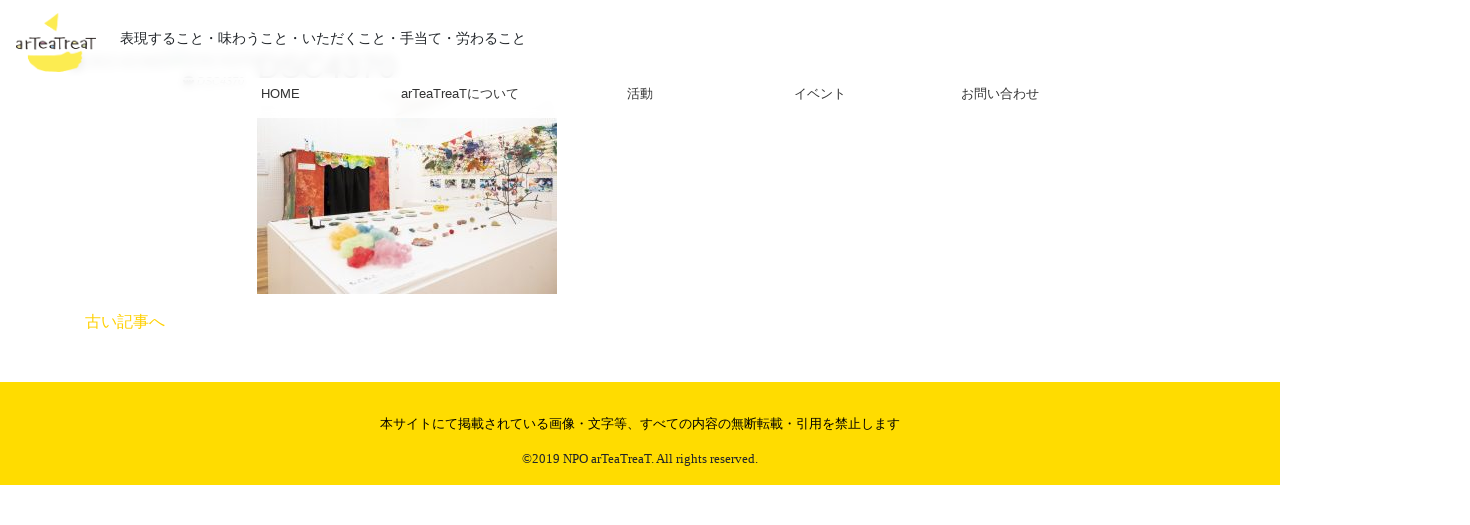

--- FILE ---
content_type: text/html; charset=UTF-8
request_url: https://arteatreat.tokyo/post_report/%E9%96%8B%E5%82%AC%E3%83%AC%E3%83%9D%E3%83%BC%E3%83%882022%E5%B9%B4%E5%B1%95%E7%A4%BA%E4%BC%9A%E3%82%92%E7%B5%82%E3%81%88%E3%81%A6/dsc4370/
body_size: 21032
content:
<!doctype html><html lang="en"><head><meta charset="UTF-8"><meta http-equiv="X-UA-Compatible" content="IE=edge,chrome=1"><meta name="viewport" content="width=device-width, initial-scale=1, shrink-to-fit=no"><link rel="shortcut icon" href="https://arteatreat.tokyo/wpkc/favicon.ico?v=20200802">  <script src="https://ajax.googleapis.com/ajax/libs/jquery/3.4.1/jquery.min.js"></script> <link rel="stylesheet" href="https://cdn.jsdelivr.net/npm/bootstrap@4.5.3/dist/css/bootstrap.min.css" integrity="sha384-TX8t27EcRE3e/ihU7zmQxVncDAy5uIKz4rEkgIXeMed4M0jlfIDPvg6uqKI2xXr2" crossorigin="anonymous"><link href="https://arteatreat.tokyo/webadmin/wp-content/themes/arteatreat/lb/fontawesome-free-5.9.0-web/css/all.css" rel="stylesheet"><link rel="stylesheet" href="https://arteatreat.tokyo/webadmin/wp-content/themes/arteatreat/css/style.css?v=2021021601"><link rel="stylesheet" href="https://arteatreat.tokyo/webadmin/wp-content/themes/arteatreat/css/style-block.css?v=2020112205"><link rel="stylesheet" href="https://arteatreat.tokyo/webadmin/wp-content/themes/arteatreat/css/style-customize.css?v=2020082202">  <script>(function(d) {
    var config = {
      kitId: 'xye6sjh',
      scriptTimeout: 3000,
      async: true
    },
    h=d.documentElement,t=setTimeout(function(){h.className=h.className.replace(/\bwf-loading\b/g,"")+" wf-inactive";},config.scriptTimeout),tk=d.createElement("script"),f=false,s=d.getElementsByTagName("script")[0],a;h.className+=" wf-loading";tk.src='https://use.typekit.net/'+config.kitId+'.js';tk.async=true;tk.onload=tk.onreadystatechange=function(){a=this.readyState;if(f||a&&a!="complete"&&a!="loaded")return;f=true;clearTimeout(t);try{Typekit.load(config)}catch(e){}};s.parentNode.insertBefore(tk,s)
  })(document);</script> <title>DSC4370 | arTeaTreaT</title><meta name="robots" content="max-image-preview:large" /><link rel="canonical" href="https://arteatreat.tokyo/post_report/%e9%96%8b%e5%82%ac%e3%83%ac%e3%83%9d%e3%83%bc%e3%83%882022%e5%b9%b4%e5%b1%95%e7%a4%ba%e4%bc%9a%e3%82%92%e7%b5%82%e3%81%88%e3%81%a6/dsc4370/" /><meta name="generator" content="All in One SEO (AIOSEO) 4.2.7.1 " /><meta property="og:locale" content="ja_JP" /><meta property="og:site_name" content="arTeaTreaT" /><meta property="og:type" content="article" /><meta property="og:title" content="DSC4370 | arTeaTreaT" /><meta property="og:url" content="https://arteatreat.tokyo/post_report/%e9%96%8b%e5%82%ac%e3%83%ac%e3%83%9d%e3%83%bc%e3%83%882022%e5%b9%b4%e5%b1%95%e7%a4%ba%e4%bc%9a%e3%82%92%e7%b5%82%e3%81%88%e3%81%a6/dsc4370/" /><meta property="fb:admins" content="2177242042525751" /><meta property="og:image" content="https://arteatreat.tokyo/webadmin/wp-content/uploads/2020/09/DSC_6391-scaled.jpg" /><meta property="og:image:secure_url" content="https://arteatreat.tokyo/webadmin/wp-content/uploads/2020/09/DSC_6391-scaled.jpg" /><meta property="article:published_time" content="2022-02-28T01:31:29+00:00" /><meta property="article:modified_time" content="2022-02-28T01:31:29+00:00" /><meta property="article:publisher" content="https://www.facebook.com/arTeaTreaT/" /><meta name="twitter:card" content="summary" /><meta name="twitter:title" content="DSC4370 | arTeaTreaT" /><meta name="twitter:image" content="https://arteatreat.tokyo/webadmin/wp-content/uploads/2020/09/DSC_6391-scaled.jpg" /><meta name="google" content="nositelinkssearchbox" /> <script type="application/ld+json" class="aioseo-schema">{"@context":"https:\/\/schema.org","@graph":[{"@type":"BreadcrumbList","@id":"https:\/\/arteatreat.tokyo\/post_report\/%e9%96%8b%e5%82%ac%e3%83%ac%e3%83%9d%e3%83%bc%e3%83%882022%e5%b9%b4%e5%b1%95%e7%a4%ba%e4%bc%9a%e3%82%92%e7%b5%82%e3%81%88%e3%81%a6\/dsc4370\/#breadcrumblist","itemListElement":[{"@type":"ListItem","@id":"https:\/\/arteatreat.tokyo\/#listItem","position":1,"item":{"@type":"WebPage","@id":"https:\/\/arteatreat.tokyo\/","name":"\u30db\u30fc\u30e0","description":"\u8868\u73fe\u3059\u308b\u3053\u3068\u30fb\u5473\u308f\u3046\u3053\u3068\u30fb\u3044\u305f\u3060\u304f\u3053\u3068\u30fb\u624b\u5f53\u3066\u30fb\u52b4\u308f\u308b\u3053\u3068","url":"https:\/\/arteatreat.tokyo\/"},"nextItem":"https:\/\/arteatreat.tokyo\/post_report\/%e9%96%8b%e5%82%ac%e3%83%ac%e3%83%9d%e3%83%bc%e3%83%882022%e5%b9%b4%e5%b1%95%e7%a4%ba%e4%bc%9a%e3%82%92%e7%b5%82%e3%81%88%e3%81%a6\/dsc4370\/#listItem"},{"@type":"ListItem","@id":"https:\/\/arteatreat.tokyo\/post_report\/%e9%96%8b%e5%82%ac%e3%83%ac%e3%83%9d%e3%83%bc%e3%83%882022%e5%b9%b4%e5%b1%95%e7%a4%ba%e4%bc%9a%e3%82%92%e7%b5%82%e3%81%88%e3%81%a6\/dsc4370\/#listItem","position":2,"item":{"@type":"WebPage","@id":"https:\/\/arteatreat.tokyo\/post_report\/%e9%96%8b%e5%82%ac%e3%83%ac%e3%83%9d%e3%83%bc%e3%83%882022%e5%b9%b4%e5%b1%95%e7%a4%ba%e4%bc%9a%e3%82%92%e7%b5%82%e3%81%88%e3%81%a6\/dsc4370\/","name":"DSC4370","url":"https:\/\/arteatreat.tokyo\/post_report\/%e9%96%8b%e5%82%ac%e3%83%ac%e3%83%9d%e3%83%bc%e3%83%882022%e5%b9%b4%e5%b1%95%e7%a4%ba%e4%bc%9a%e3%82%92%e7%b5%82%e3%81%88%e3%81%a6\/dsc4370\/"},"previousItem":"https:\/\/arteatreat.tokyo\/#listItem"}]},{"@type":"ItemPage","@id":"https:\/\/arteatreat.tokyo\/post_report\/%e9%96%8b%e5%82%ac%e3%83%ac%e3%83%9d%e3%83%bc%e3%83%882022%e5%b9%b4%e5%b1%95%e7%a4%ba%e4%bc%9a%e3%82%92%e7%b5%82%e3%81%88%e3%81%a6\/dsc4370\/#itempage","url":"https:\/\/arteatreat.tokyo\/post_report\/%e9%96%8b%e5%82%ac%e3%83%ac%e3%83%9d%e3%83%bc%e3%83%882022%e5%b9%b4%e5%b1%95%e7%a4%ba%e4%bc%9a%e3%82%92%e7%b5%82%e3%81%88%e3%81%a6\/dsc4370\/","name":"DSC4370 | arTeaTreaT","inLanguage":"ja","isPartOf":{"@id":"https:\/\/arteatreat.tokyo\/#website"},"breadcrumb":{"@id":"https:\/\/arteatreat.tokyo\/post_report\/%e9%96%8b%e5%82%ac%e3%83%ac%e3%83%9d%e3%83%bc%e3%83%882022%e5%b9%b4%e5%b1%95%e7%a4%ba%e4%bc%9a%e3%82%92%e7%b5%82%e3%81%88%e3%81%a6\/dsc4370\/#breadcrumblist"},"author":"https:\/\/arteatreat.tokyo\/author\/arteatreat_admin\/#author","creator":"https:\/\/arteatreat.tokyo\/author\/arteatreat_admin\/#author","datePublished":"2022-02-28T01:31:29+09:00","dateModified":"2022-02-28T01:31:29+09:00"},{"@type":"Organization","@id":"https:\/\/arteatreat.tokyo\/#organization","name":"arTeaTreaT","url":"https:\/\/arteatreat.tokyo\/","logo":{"@type":"ImageObject","url":"https:\/\/arteatreat.tokyo\/webadmin\/wp-content\/uploads\/2021\/04\/cropped-arteatreat_logo_main.png","@id":"https:\/\/arteatreat.tokyo\/#organizationLogo","width":512,"height":512},"image":{"@id":"https:\/\/arteatreat.tokyo\/#organizationLogo"},"sameAs":["https:\/\/www.facebook.com\/arTeaTreaT\/","https:\/\/www.instagram.com\/arteatreat\/"]},{"@type":"WebSite","@id":"https:\/\/arteatreat.tokyo\/#website","url":"https:\/\/arteatreat.tokyo\/","name":"arTeaTreaT","description":"\u8868\u73fe\u3059\u308b\u3053\u3068\u30fb\u5473\u308f\u3046\u3053\u3068\u30fb\u3044\u305f\u3060\u304f\u3053\u3068\u30fb\u624b\u5f53\u3066\u30fb\u52b4\u308f\u308b\u3053\u3068","inLanguage":"ja","publisher":{"@id":"https:\/\/arteatreat.tokyo\/#organization"}}]}</script> <link rel='dns-prefetch' href='//static.addtoany.com' /><link rel='dns-prefetch' href='//s.w.org' /><link rel='dns-prefetch' href='//c0.wp.com' /><link rel="alternate" type="application/rss+xml" title="arTeaTreaT &raquo; DSC4370 のコメントのフィード" href="https://arteatreat.tokyo/post_report/%e9%96%8b%e5%82%ac%e3%83%ac%e3%83%9d%e3%83%bc%e3%83%882022%e5%b9%b4%e5%b1%95%e7%a4%ba%e4%bc%9a%e3%82%92%e7%b5%82%e3%81%88%e3%81%a6/dsc4370/feed/" /> <script type="text/javascript">window._wpemojiSettings = {"baseUrl":"https:\/\/s.w.org\/images\/core\/emoji\/13.1.0\/72x72\/","ext":".png","svgUrl":"https:\/\/s.w.org\/images\/core\/emoji\/13.1.0\/svg\/","svgExt":".svg","source":{"concatemoji":"https:\/\/arteatreat.tokyo\/webadmin\/wp-includes\/js\/wp-emoji-release.min.js?ver=5.8.12"}};
			!function(e,a,t){var n,r,o,i=a.createElement("canvas"),p=i.getContext&&i.getContext("2d");function s(e,t){var a=String.fromCharCode;p.clearRect(0,0,i.width,i.height),p.fillText(a.apply(this,e),0,0);e=i.toDataURL();return p.clearRect(0,0,i.width,i.height),p.fillText(a.apply(this,t),0,0),e===i.toDataURL()}function c(e){var t=a.createElement("script");t.src=e,t.defer=t.type="text/javascript",a.getElementsByTagName("head")[0].appendChild(t)}for(o=Array("flag","emoji"),t.supports={everything:!0,everythingExceptFlag:!0},r=0;r<o.length;r++)t.supports[o[r]]=function(e){if(!p||!p.fillText)return!1;switch(p.textBaseline="top",p.font="600 32px Arial",e){case"flag":return s([127987,65039,8205,9895,65039],[127987,65039,8203,9895,65039])?!1:!s([55356,56826,55356,56819],[55356,56826,8203,55356,56819])&&!s([55356,57332,56128,56423,56128,56418,56128,56421,56128,56430,56128,56423,56128,56447],[55356,57332,8203,56128,56423,8203,56128,56418,8203,56128,56421,8203,56128,56430,8203,56128,56423,8203,56128,56447]);case"emoji":return!s([10084,65039,8205,55357,56613],[10084,65039,8203,55357,56613])}return!1}(o[r]),t.supports.everything=t.supports.everything&&t.supports[o[r]],"flag"!==o[r]&&(t.supports.everythingExceptFlag=t.supports.everythingExceptFlag&&t.supports[o[r]]);t.supports.everythingExceptFlag=t.supports.everythingExceptFlag&&!t.supports.flag,t.DOMReady=!1,t.readyCallback=function(){t.DOMReady=!0},t.supports.everything||(n=function(){t.readyCallback()},a.addEventListener?(a.addEventListener("DOMContentLoaded",n,!1),e.addEventListener("load",n,!1)):(e.attachEvent("onload",n),a.attachEvent("onreadystatechange",function(){"complete"===a.readyState&&t.readyCallback()})),(n=t.source||{}).concatemoji?c(n.concatemoji):n.wpemoji&&n.twemoji&&(c(n.twemoji),c(n.wpemoji)))}(window,document,window._wpemojiSettings);</script> <style type="text/css">img.wp-smiley,
img.emoji {
	display: inline !important;
	border: none !important;
	box-shadow: none !important;
	height: 1em !important;
	width: 1em !important;
	margin: 0 .07em !important;
	vertical-align: -0.1em !important;
	background: none !important;
	padding: 0 !important;
}</style><link rel='stylesheet' id='wp-block-library-css'  href='https://c0.wp.com/c/5.8.12/wp-includes/css/dist/block-library/style.min.css' type='text/css' media='all' /><style id='wp-block-library-inline-css' type='text/css'>.has-text-align-justify{text-align:justify;}</style><link rel='stylesheet' id='mediaelement-css'  href='https://c0.wp.com/c/5.8.12/wp-includes/js/mediaelement/mediaelementplayer-legacy.min.css' type='text/css' media='all' /><link rel='stylesheet' id='wp-mediaelement-css'  href='https://c0.wp.com/c/5.8.12/wp-includes/js/mediaelement/wp-mediaelement.min.css' type='text/css' media='all' /><link rel='stylesheet' id='addtoany-css'  href='https://arteatreat.tokyo/webadmin/wp-content/plugins/add-to-any/addtoany.min.css?ver=1.16' type='text/css' media='all' /><link rel='stylesheet' id='jetpack_css-css'  href='https://c0.wp.com/p/jetpack/10.1.2/css/jetpack.css' type='text/css' media='all' /> <script type='text/javascript' id='addtoany-core-js-before'>window.a2a_config=window.a2a_config||{};a2a_config.callbacks=[];a2a_config.overlays=[];a2a_config.templates={};a2a_localize = {
	Share: "共有",
	Save: "ブックマーク",
	Subscribe: "購読",
	Email: "メール",
	Bookmark: "ブックマーク",
	ShowAll: "すべて表示する",
	ShowLess: "小さく表示する",
	FindServices: "サービスを探す",
	FindAnyServiceToAddTo: "追加するサービスを今すぐ探す",
	PoweredBy: "Powered by",
	ShareViaEmail: "メールでシェアする",
	SubscribeViaEmail: "メールで購読する",
	BookmarkInYourBrowser: "ブラウザにブックマーク",
	BookmarkInstructions: "このページをブックマークするには、 Ctrl+D または \u2318+D を押下。",
	AddToYourFavorites: "お気に入りに追加",
	SendFromWebOrProgram: "任意のメールアドレスまたはメールプログラムから送信",
	EmailProgram: "メールプログラム",
	More: "詳細&#8230;",
	ThanksForSharing: "共有ありがとうございます !",
	ThanksForFollowing: "フォローありがとうございます !"
};</script> <script type='text/javascript' async src='https://static.addtoany.com/menu/page.js' id='addtoany-core-js'></script> <script type='text/javascript' src='https://c0.wp.com/c/5.8.12/wp-includes/js/jquery/jquery.min.js' id='jquery-core-js'></script> <script type='text/javascript' src='https://c0.wp.com/c/5.8.12/wp-includes/js/jquery/jquery-migrate.min.js' id='jquery-migrate-js'></script> <script type='text/javascript' async src='https://arteatreat.tokyo/webadmin/wp-content/plugins/add-to-any/addtoany.min.js?ver=1.1' id='addtoany-jquery-js'></script> <link rel="https://api.w.org/" href="https://arteatreat.tokyo/wp-json/" /><link rel="alternate" type="application/json" href="https://arteatreat.tokyo/wp-json/wp/v2/media/1891" /><link rel="EditURI" type="application/rsd+xml" title="RSD" href="https://arteatreat.tokyo/webadmin/xmlrpc.php?rsd" /><link rel="wlwmanifest" type="application/wlwmanifest+xml" href="https://arteatreat.tokyo/webadmin/wp-includes/wlwmanifest.xml" /><meta name="generator" content="WordPress 5.8.12" /><link rel='shortlink' href='https://arteatreat.tokyo/?p=1891' /><link rel="alternate" type="application/json+oembed" href="https://arteatreat.tokyo/wp-json/oembed/1.0/embed?url=https%3A%2F%2Farteatreat.tokyo%2Fpost_report%2F%25e9%2596%258b%25e5%2582%25ac%25e3%2583%25ac%25e3%2583%259d%25e3%2583%25bc%25e3%2583%25882022%25e5%25b9%25b4%25e5%25b1%2595%25e7%25a4%25ba%25e4%25bc%259a%25e3%2582%2592%25e7%25b5%2582%25e3%2581%2588%25e3%2581%25a6%2Fdsc4370%2F" /><link rel="alternate" type="text/xml+oembed" href="https://arteatreat.tokyo/wp-json/oembed/1.0/embed?url=https%3A%2F%2Farteatreat.tokyo%2Fpost_report%2F%25e9%2596%258b%25e5%2582%25ac%25e3%2583%25ac%25e3%2583%259d%25e3%2583%25bc%25e3%2583%25882022%25e5%25b9%25b4%25e5%25b1%2595%25e7%25a4%25ba%25e4%25bc%259a%25e3%2582%2592%25e7%25b5%2582%25e3%2581%2588%25e3%2581%25a6%2Fdsc4370%2F&#038;format=xml" /><meta name="generator" content="Site Kit by Google 1.88.0" /><style type='text/css'>img#wpstats{display:none}</style><style type="text/css">.recentcomments a{display:inline !important;padding:0 !important;margin:0 !important;}</style><link rel="icon" href="https://arteatreat.tokyo/webadmin/wp-content/uploads/2021/04/cropped-arteatreat_logo_main-32x32.png" sizes="32x32" /><link rel="icon" href="https://arteatreat.tokyo/webadmin/wp-content/uploads/2021/04/cropped-arteatreat_logo_main-192x192.png" sizes="192x192" /><link rel="apple-touch-icon" href="https://arteatreat.tokyo/webadmin/wp-content/uploads/2021/04/cropped-arteatreat_logo_main-180x180.png" /><meta name="msapplication-TileImage" content="https://arteatreat.tokyo/webadmin/wp-content/uploads/2021/04/cropped-arteatreat_logo_main-270x270.png" /></head><body class="fadeout" id="screen-body" data-tmpdir="https://arteatreat.tokyo/webadmin/wp-content/themes/arteatreat/"><header id=""><div id="globalfixed" class="global container-fluid px-0" style=""><nav id="header-title" class="navbar" style=""><div id="navbar-sm" class="d-inline-flex justify-content-between"><div class="navbar-brand d-md-flex align-items-center" style=""><div class="d-flex align-items-center"><div class="ml-0 mr-3" style="max-width: 80px; min-width: 80px;"> <a class="" href="https://arteatreat.tokyo"> <img class="img-fluid" src="https://arteatreat.tokyo/webadmin/wp-content/themes/arteatreat/images/common/logo.png"  alt="Placeholder"> </a></div></div><div class="d-none d-md-block text-s text-wrap　minchou-ryo-400 mb-2 ml-2" style="">表現すること・味わうこと・いただくこと・手当て・労わること</div></div><div class="menu-button d-block d-lg-none"> <button id="ham-button" class="navbar-toggler" type="button" data-toggle="collapse.show" data-target="#bs4navbar1" aria-controls="bs4navbar1" aria-expanded="false" aria-label="Toggle navigation"> <span class="navbar-toggler-icon"></span> <span class="navbar-toggler-icon"></span> <span class="navbar-toggler-icon"></span> </button></div></div></nav></div></header><nav id="menu-global-nav" class="global d-flex flex-column justify-content-center mt-0" style="" aria-expanded="false"><div class="container gothic-ryo-300" style="z-index: 10;"><div id="bs4navbar2" class="menu-top-container"><ul id="menu-top" class="mb-0 d-flex flex-column justify-content-center flex-lg-row"><li id="menu-item-1133" class="menu-item menu-item-type-post_type menu-item-object-page menu-item-home menu-item-1133 nav-item"><a href="https://arteatreat.tokyo/" class="nav-link">HOME</a><li id="menu-item-1132" class="menu-item menu-item-type-post_type menu-item-object-page menu-item-1132 nav-item"><a href="https://arteatreat.tokyo/arteatreat/" class="nav-link">arTeaTreaTについて</a><li id="menu-item-1572" class="menu-item menu-item-type-post_type menu-item-object-page menu-item-has-children menu-item-1572 nav-item dropdown"><a href="https://arteatreat.tokyo/action/" class="nav-link dropdown-toggle-edit" data-toggle="dropdown">活動</a><div class="dropdown-menu-edit"> <a href="https://arteatreat.tokyo/report/" class="dropdown-item-edit"><div class="dropdown-item-name">レポート</div></a><a href="https://arteatreat.tokyo/read/" class="dropdown-item-edit"><div class="dropdown-item-name">読む</div></a><a href="https://arteatreat.tokyo/listen/" class="dropdown-item-edit"><div class="dropdown-item-name">聴く</div></a><a href="https://arteatreat.tokyo/watch/" class="dropdown-item-edit"><div class="dropdown-item-name">見る</div></a></div><li id="menu-item-1130" class="menu-item menu-item-type-post_type menu-item-object-page menu-item-1130 nav-item"><a href="https://arteatreat.tokyo/event/" class="nav-link">イベント</a><li id="menu-item-1350" class="menu-item menu-item-type-custom menu-item-object-custom menu-item-1350 nav-item"><a href="https://docs.google.com/forms/d/e/1FAIpQLSebJihyPyrfoh2GTE7iZicjgWIXYxVbb-G7FQ19QBjnzWQjCg/viewform?usp=sf_link" class="nav-link">お問い合わせ</a></ul></div></div><div class="button-toform effect-fade-right d-flex justify-content-center"><div class="button-toform-effect effect-ripple"></div><div class="button-toform-base link-all d-flex justify-content-center align-items-center gothic-ryo-200"><div> 申し込みフォーム</br><i class="fas fa-chevron-right"></i></div> <a href="https://forms.gle/8a1ETdgJxW3C8Key6"> </a></div></div></nav><div id="breadcrumbs-main"class="mb-2" style=""><div class="breadcrumbs container d-flex flex-wrap"></div></div><section><div class="container"><article class="row entryArea"><div class="entrydescription"><p class="date"><i class="fas fa-clipboard"></i> 2022.02<span>28</span>日</p></div><figure> <img src="" alt="DSC4370" class="img-fluid entryphoto"><figcaption class="text-60"><i class="fas fa-comment-dots"></i> DSC4370</figcaption></figure><div class="entrycontents"><h2>DSC4370</h2><p class="attachment"><a href='https://arteatreat.tokyo/webadmin/wp-content/uploads/2022/02/DSC4370-scaled.jpg'><img width="300" height="200" src="https://arteatreat.tokyo/webadmin/wp-content/uploads/2022/02/DSC4370-300x200.jpg" class="attachment-medium size-medium" alt="" loading="lazy" srcset="https://arteatreat.tokyo/webadmin/wp-content/uploads/2022/02/DSC4370-300x200.jpg 300w, https://arteatreat.tokyo/webadmin/wp-content/uploads/2022/02/DSC4370-1024x682.jpg 1024w, https://arteatreat.tokyo/webadmin/wp-content/uploads/2022/02/DSC4370-768x511.jpg 768w, https://arteatreat.tokyo/webadmin/wp-content/uploads/2022/02/DSC4370-1536x1023.jpg 1536w, https://arteatreat.tokyo/webadmin/wp-content/uploads/2022/02/DSC4370-2048x1364.jpg 2048w, https://arteatreat.tokyo/webadmin/wp-content/uploads/2022/02/DSC4370-1280x852.jpg 1280w" sizes="(max-width: 300px) 100vw, 300px" /></a></p></div></article> <a href="https://arteatreat.tokyo/post_report/%e9%96%8b%e5%82%ac%e3%83%ac%e3%83%9d%e3%83%bc%e3%83%882022%e5%b9%b4%e5%b1%95%e7%a4%ba%e4%bc%9a%e3%82%92%e7%b5%82%e3%81%88%e3%81%a6/" rel="prev">古い記事へ</a></div></section></main><footer class="mt-5" style="background-color: #FFDC00;"><div class="container d-flex flex-column align-items-center"><hr><p><a href="#" style="color: #000;">本サイトにて掲載されている画像・文字等、すべての内容の無断転載・引用を禁止します </a></p><p>©2019 NPO arTeaTreaT. All rights reserved.</p></div></footer>  <script type='text/javascript' src='https://c0.wp.com/c/5.8.12/wp-includes/js/wp-embed.min.js' id='wp-embed-js'></script> <script src='https://stats.wp.com/e-202603.js' defer></script> <script>_stq = window._stq || [];
	_stq.push([ 'view', {v:'ext',j:'1:10.1.2',blog:'180086806',post:'1891',tz:'9',srv:'arteatreat.tokyo'} ]);
	_stq.push([ 'clickTrackerInit', '180086806', '1891' ]);</script> <script src="https://code.jquery.com/jquery-3.5.1.js" integrity="sha256-QWo7LDvxbWT2tbbQ97B53yJnYU3WhH/C8ycbRAkjPDc=" crossorigin="anonymous"></script> <script src="https://cdn.jsdelivr.net/npm/bootstrap@4.5.3/dist/js/bootstrap.bundle.min.js" integrity="sha384-ho+j7jyWK8fNQe+A12Hb8AhRq26LrZ/JpcUGGOn+Y7RsweNrtN/tE3MoK7ZeZDyx" crossorigin="anonymous"></script> <script src="https://arteatreat.tokyo/webadmin/wp-content/themes/arteatreat/js/script.js?v=2020120101" charset="utf-8"></script> </body></html>

--- FILE ---
content_type: text/javascript;charset=utf-8
request_url: https://use.typekit.net/xye6sjh.js
body_size: 201960
content:
/* Copyright 2026 © Adobe Systems */
/*{"k":"1.11.2","auto_updating":true,"last_published":"2022-08-25 06:08:09 UTC"}*/
(function(config){(function(){'use strict';var f,g=[];function l(a){g.push(a);1==g.length&&f()}function m(){for(;g.length;)g[0](),g.shift()}f=function(){setTimeout(m)};function n(a){this.a=p;this.b=void 0;this.f=[];var b=this;try{a(function(a){q(b,a)},function(a){r(b,a)})}catch(c){r(b,c)}}var p=2;function t(a){return new n(function(b,c){c(a)})}function u(a){return new n(function(b){b(a)})}function q(a,b){if(a.a==p){if(b==a)throw new TypeError;var c=!1;try{var d=b&&b.then;if(null!=b&&"object"==typeof b&&"function"==typeof d){d.call(b,function(b){c||q(a,b);c=!0},function(b){c||r(a,b);c=!0});return}}catch(e){c||r(a,e);return}a.a=0;a.b=b;v(a)}}
    function r(a,b){if(a.a==p){if(b==a)throw new TypeError;a.a=1;a.b=b;v(a)}}function v(a){l(function(){if(a.a!=p)for(;a.f.length;){var b=a.f.shift(),c=b[0],d=b[1],e=b[2],b=b[3];try{0==a.a?"function"==typeof c?e(c.call(void 0,a.b)):e(a.b):1==a.a&&("function"==typeof d?e(d.call(void 0,a.b)):b(a.b))}catch(h){b(h)}}})}n.prototype.g=function(a){return this.c(void 0,a)};n.prototype.c=function(a,b){var c=this;return new n(function(d,e){c.f.push([a,b,d,e]);v(c)})};
    function w(a){return new n(function(b,c){function d(c){return function(d){h[c]=d;e+=1;e==a.length&&b(h)}}var e=0,h=[];0==a.length&&b(h);for(var k=0;k<a.length;k+=1)u(a[k]).c(d(k),c)})}function x(a){return new n(function(b,c){for(var d=0;d<a.length;d+=1)u(a[d]).c(b,c)})};window.Promise||(window.Promise=n,window.Promise.resolve=u,window.Promise.reject=t,window.Promise.race=x,window.Promise.all=w,window.Promise.prototype.then=n.prototype.c,window.Promise.prototype["catch"]=n.prototype.g);}());

(function(){function n(a,b){-1===a.className.split(/\s+/).indexOf(b)&&(a.className+=" "+b)}function aa(a,b){if(-1!==a.className.split(/\s+/).indexOf(b)){var c=a.className.split(/\s+/);c.splice(c.indexOf(b),1);a.className=c.join(" ")}}function ba(a,b){document.addEventListener?a.addEventListener("scroll",b,!1):a.attachEvent("scroll",b)}
    function ca(a){document.body?a():document.addEventListener?document.addEventListener("DOMContentLoaded",function c(){document.removeEventListener("DOMContentLoaded",c);a()}):document.attachEvent("onreadystatechange",function d(){if("interactive"==document.readyState||"complete"==document.readyState)document.detachEvent("onreadystatechange",d),a()})};function da(a){this.g=document.createElement("div");this.g.setAttribute("aria-hidden","true");this.g.appendChild(document.createTextNode(a));this.i=document.createElement("span");this.o=document.createElement("span");this.D=document.createElement("span");this.m=document.createElement("span");this.A=-1;this.i.style.cssText="max-width:none;display:inline-block;position:absolute;height:100%;width:100%;overflow:scroll;font-size:16px;";this.o.style.cssText="max-width:none;display:inline-block;position:absolute;height:100%;width:100%;overflow:scroll;font-size:16px;";
        this.m.style.cssText="max-width:none;display:inline-block;position:absolute;height:100%;width:100%;overflow:scroll;font-size:16px;";this.D.style.cssText="display:inline-block;width:200%;height:200%;font-size:16px;max-width:none;";this.i.appendChild(this.D);this.o.appendChild(this.m);this.g.appendChild(this.i);this.g.appendChild(this.o)}
    function u(a,b){a.g.style.cssText="max-width:none;min-width:20px;min-height:20px;display:inline-block;overflow:hidden;position:absolute;width:auto;margin:0;padding:0;top:-999px;left:-999px;white-space:nowrap;font-synthesis:none;font:"+b+";"}function ea(a){var b=a.g.offsetWidth,c=b+100;a.m.style.width=c+"px";a.o.scrollLeft=c;a.i.scrollLeft=a.i.scrollWidth+100;return a.A!==b?(a.A=b,!0):!1}function fa(a,b){function c(){var e=d;ea(e)&&null!==e.g.parentNode&&b(e.A)}var d=a;ba(a.i,c);ba(a.o,c);ea(a)};function ka(){var a={};this.family="_fff_";this.style=a.style||"normal";this.weight=a.weight||"normal";this.stretch=a.stretch||"normal"}var la=null,ma=null,na=null,oa=null;function pa(){if(null===ma)if(qa()&&/Apple/.test(window.navigator.vendor)){var a=/AppleWebKit\/([0-9]+)(?:\.([0-9]+))(?:\.([0-9]+))/.exec(window.navigator.userAgent);ma=!!a&&603>parseInt(a[1],10)}else ma=!1;return ma}function qa(){null===oa&&(oa=!!document.fonts);return oa}
    function v(a,b){var c=a.style,d=a.weight;if(null===na){var e=document.createElement("div");try{e.style.font="condensed 100px sans-serif"}catch(f){}na=""!==e.style.font}return[c,d,na?a.stretch:"","100px",b].join(" ")}
    ka.prototype.load=function(a,b){var c=this,d=a||"BESbswy",e=0,f=b||3E3,g=(new Date).getTime();return new Promise(function(h,k){if(qa()&&!pa()){var q=new Promise(function(m,r){function p(){(new Date).getTime()-g>=f?r():document.fonts.load(v(c,'"'+c.family+'"'),d).then(function(t){1<=t.length?m():setTimeout(p,25)},function(){r()})}p()}),V=new Promise(function(m,r){e=setTimeout(r,f)});Promise.race([V,q]).then(function(){clearTimeout(e);h(c)},function(){k(c)})}else ca(function(){function m(){var l;if(l=
      -1!=w&&-1!=z||-1!=w&&-1!=A||-1!=z&&-1!=A)(l=w!=z&&w!=A&&z!=A)||(null===la&&(l=/AppleWebKit\/([0-9]+)(?:\.([0-9]+))/.exec(window.navigator.userAgent),la=!!l&&(536>parseInt(l[1],10)||536===parseInt(l[1],10)&&11>=parseInt(l[2],10))),l=la&&(w==ha&&z==ha&&A==ha||w==ia&&z==ia&&A==ia||w==ja&&z==ja&&A==ja)),l=!l;l&&(null!==x.parentNode&&x.parentNode.removeChild(x),clearTimeout(e),h(c))}function r(){if((new Date).getTime()-g>=f)null!==x.parentNode&&x.parentNode.removeChild(x),k(c);else{var l=document.hidden;
        if(!0===l||void 0===l)w=p.g.offsetWidth,z=t.g.offsetWidth,A=B.g.offsetWidth,m();e=setTimeout(r,50)}}var p=new da(d),t=new da(d),B=new da(d),w=-1,z=-1,A=-1,ha=-1,ia=-1,ja=-1,x=document.createElement("div");x.dir="ltr";u(p,v(c,"sans-serif"));u(t,v(c,"serif"));u(B,v(c,"monospace"));x.appendChild(p.g);x.appendChild(t.g);x.appendChild(B.g);document.body.appendChild(x);ha=p.g.offsetWidth;ia=t.g.offsetWidth;ja=B.g.offsetWidth;r();fa(p,function(l){w=l;m()});u(p,v(c,'"'+c.family+'",sans-serif'));fa(t,function(l){z=
      l;m()});u(t,v(c,'"'+c.family+'",serif'));fa(B,function(l){A=l;m()});u(B,v(c,'"'+c.family+'",monospace'))})})};var ra=null;
    function sa(){if(!ra){if(/MSIE|Trident/.test(navigator.userAgent))return Promise.resolve(["woff","opentype","truetype"]);var a=document.createElement("style"),b=document.getElementsByTagName("head")[0];a.appendChild(document.createTextNode('@font-face{font-family:"_fff_";src:url([data-uri]) format("woff2"),url([data-uri]) format("woff")}'));b.appendChild(a);
        ra=(new ka).load("@",5E3).then(function(){var c=new da("@"),d=["opentype","truetype"];u(c,"_fff_");document.body.appendChild(c.g);var e=c.g.offsetWidth;200<=e&&d.unshift("woff");300==e&&d.unshift("woff2");b.removeChild(a);document.body.removeChild(c.g);return d},function(){return["opentype","truetype"]})}return ra};function ta(a){for(var b=/\burl\(('|"|)([^'"]+?)\1\)( format\(('|"|)([^'"]+?)\4\))?/g,c,d=[];c=b.exec(a);)c[2]&&d.push({url:c[2],format:c[5]});return d};function ua(a,b){this.status=b.status;this.ok=200<=b.status&&300>b.status||0===b.status;this.statusText=b.statusText;this.body=a}ua.prototype.arrayBuffer=function(){return Promise.resolve(this.body)};var va=!(window.XDomainRequest&&!("responseType"in XMLHttpRequest.prototype));
    function wa(a){var b={};return new Promise(function(c,d){if(va){var e=new XMLHttpRequest;e.onload=function(){c(new ua(e.response,{status:e.status,statusText:e.statusText}))};e.onerror=function(){d(new TypeError("Network request failed"))};e.open("GET",a);e.responseType="arraybuffer";b&&Object.keys(b).forEach(function(f){e.setRequestHeader(f,b[f])});e.send(null)}else e=new XDomainRequest,e.open("GET",a.replace(/^http(s)?:/i,window.location.protocol)),e.ontimeout=function(){return!0},e.onprogress=function(){return!0},
      e.onload=function(){c(new ua(e.responseText,{status:e.status,statusText:e.statusText}))},e.onerror=function(){d(new TypeError("Network request failed"))},setTimeout(function(){e.send(null)},0)})};function xa(a,b,c){var d=this,e=c||{};this.source=b;this.o=null;this.g=[];this.promise=new Promise(function(f,g){d.A=f;d.m=g});this.u="unloaded";this.i=null;Object.defineProperties(this,{family:{get:function(){return a}},style:{get:function(){return e.style||"normal"}},weight:{get:function(){return e.weight||"normal"}},stretch:{get:function(){return e.stretch||"normal"}},display:{get:function(){return e.display||"auto"}},unicodeRange:{get:function(){return e.unicodeRange||"U+0-10FFFF"}},variant:{get:function(){return e.variant||
              "normal"}},featureSettings:{get:function(){return e.featureSettings||"normal"}},status:{get:function(){return this.u}},loaded:{get:function(){return this.promise}}});"string"===typeof b?this.g=ta(b):(this.o=b,this.u="loaded",this.A(d))}var y=null;function ya(a,b){for(var c=null,d=0;d<b.length;d++)for(var e=0;e<a.g.length;e++)if(b[d]===a.g[e].format&&null===c){c=a.g[e].url;break}c||0===b.length||(c=a.g[0].url);return c}
    xa.prototype.load=function(){var a=this;"unloaded"===a.u&&(a.u="loading",sa().then(function(b){(b=ya(a,b))?wa(b).then(function(c){if(c.ok)return c.arrayBuffer();throw c;}).then(function(c){a.o=c;a.u="loaded";a.A(a)}).catch(function(){a.u="error";a.m(a)}):(a.u="error",a.m(a))}).catch(function(){a.u="error";a.m(a)}));return this.promise};var C=document.createElement("div");
    function za(a){C.style.cssText="font:"+a;if(C.style.fontFamily){a:{a=C.style.fontFamily;for(var b="",c=[],d=0;d<a.length;d++){var e=a.charAt(d);if("'"===e||'"'===e){b=d+1;do if(b=a.indexOf(e,b)+1,!b){a=null;break a}while("\\"===a.charAt(b-2));c.push(a.slice(d+1,b-1));d=b-1;b=""}else","===e?(b=b.trim(),""!==b&&(c.push(b),b="")):b+=e}b=b.trim();""!==b&&c.push(b);a=c}if(a)return{size:C.style.fontSize,lineHeight:C.style.lineHeight||"normal",style:C.style.fontStyle||"normal",variant:C.style.fontVariant||
          "normal",weight:C.style.fontWeight||"normal",stretch:C.style.fontStretch||"normal",family:a}}return null};function D(){this.fonts=[];this.u="loaded";Object.defineProperties(this,{status:{get:function(){return this.u}},size:{get:function(){return this.fonts.length}}})}
    D.prototype.add=function(a){if(!this.has(a)){y||(y=document.createElement("style"),document.head.appendChild(y));if("loaded"===a.u){var b=new Uint8Array(a.o);for(var c="",d=0;d<b.length;d++)c+=String.fromCharCode(b[d]);b="url(data:font/opentype;base64,"+btoa(c)+")"}else b=a.source;y.sheet.insertRule('@font-face{font-family:"'+a.family+'";font-style:'+a.style+";font-weight:"+a.weight+";font-display:"+a.display+";src:"+b+";}",0);a.i=y.sheet.cssRules[0];this.fonts.push(a)}};
    D.prototype["delete"]=function(a){var b=this.fonts.indexOf(a);if(-1!==b){if(y&&a.i)for(var c=0;c<y.sheet.cssRules.length;c++)if(a.i===y.sheet.cssRules[c]){y.sheet.deleteRule(c);a.i=null;break}this.fonts.splice(b,1);return!0}return!1};D.prototype.clear=function(){this.fonts=[]};D.prototype.has=function(a){return-1!==this.fonts.indexOf(a)};D.prototype.forEach=function(a){var b=this;this.fonts.forEach(function(c,d){a(c,d,b)})};
    function Aa(a,b){function c(e){return"bold"===e?700:"normal"===e?400:e}var d=za(b);return null===d?null:a.fonts.filter(function(e){for(var f=d.family,g=0;g<f.length;g++)if(e.family===f[g]&&e.style===d.style&&e.stretch===d.stretch&&c(e.weight)===c(d.weight))return!0;return!1})}
    D.prototype.load=function(a){var b=this,c=Aa(this,a);return null===c?Promise.reject([]):c.length?(b.u="loading",Promise.all(c.map(function(d){return d.load()})).then(function(){b.u="loaded";return c}).catch(function(){b.u="loaded";return c})):Promise.resolve([])};D.prototype.check=function(a){a=Aa(this,a);if(0===a.length)return!1;for(var b=0;b<a.length;b++)if("loaded"!==a[b].status)return!1;return!0};if(window.FontFace)E=window.FontFace,E.prototype.load=window.FontFace.prototype.load,F=document.fonts;else{var E=xa;E.prototype.load=xa.prototype.load;var F=new D};function G(a,b){return(a&65535)*b+(((a>>>16)*b&65535)<<16)}function Ba(a,b){a=G(a&4294967295,3432918353);a=G(a<<15|a>>>17,461845907);b=(b||0)^a;b=G(b<<13|b>>>19,5)+3864292196;b^=4;b=G(b^b>>>16,2246822507);b=G(b^b>>>13,3266489909);return(b^b>>>16)>>>0}
    function Ca(a,b){b=b||0;var c,d=a.length%4,e=a.length-d;for(c=0;c<e;c+=4){var f=(a.charCodeAt(c)&4294967295)<<0|(a.charCodeAt(c+1)&4294967295)<<8|(a.charCodeAt(c+2)&4294967295)<<16|(a.charCodeAt(c+3)&4294967295)<<24;f=G(f,3432918353);f=f<<15|f>>>17;f=G(f,461845907);b^=f;b=b<<13|b>>>19;b=G(b,5)+3864292196}f=0;switch(d){case 3:f^=(a.charCodeAt(c+2)&4294967295)<<16;case 2:f^=(a.charCodeAt(c+1)&4294967295)<<8;case 1:f^=(a.charCodeAt(c)&4294967295)<<0,f=G(f,3432918353),f=G(f<<15|f>>>17,461845907),b^=f}b^=
      a.length;b=G(b^b>>>16,2246822507);b=G(b^b>>>13,3266489909);return(b^b>>>16)>>>0};function Da(a){this.values=Array(Math.ceil(a/32));this.size=a;for(a=0;a<this.values.length;a++)this.values[a]=0}Da.prototype.set=function(a){if(Math.floor(a/32+1)>this.values.length)throw Error("Index is out of bounds.");var b=Math.floor(a/32);this.values[b]|=1<<a-32*b};Da.prototype.has=function(a){if(Math.floor(a/32+1)>this.values.length)throw Error("Index is out of bounds.");var b=Math.floor(a/32);return!!(this.values[b]&1<<a-32*b)};function Ea(a,b){this.size=a;this.g=b;this.data=new Da(a)}var H=[2449897292,4218179547,2675077685,1031960064,1478620578,1386343184,3194259988,2656050674,3012733295,2193273665];Ea.prototype.add=function(a){if("string"!==typeof a&&"number"!==typeof a)throw Error("Value should be a string or number.");for(var b="number"===typeof a,c=0;c<this.g;c++)this.data.set(b?Ba(a,H[c])%this.size:Ca(a,H[c])%this.size)};
    Ea.prototype.has=function(a){if("string"!==typeof a&&"number"!==typeof a)throw Error("Value should be a string or number.");for(var b="number"===typeof a,c=0;c<this.g;c++)if(!this.data.has(b?Ba(a,H[c])%this.size:Ca(a,H[c])%this.size))return!1;return!0};
    function Fa(a){a=[a.size,a.g].concat(a.data.values);for(var b="",c=0;c<a.length;c++){var d=a[c];b+=String.fromCharCode((d&4278190080)>>>24)+String.fromCharCode((d&16711680)>>>16)+String.fromCharCode((d&65280)>>>8)+String.fromCharCode((d&255)>>>0)}a=b;b="";if(window.btoa)b=window.btoa(a);else{d=0;for(var e="ABCDEFGHIJKLMNOPQRSTUVWXYZabcdefghijklmnopqrstuvwxyz0123456789+/=";a.charAt(d|0)||(e="=",d%1);b+=e.charAt(63&f>>8-d%1*8)){c=a.charCodeAt(d+=.75);if(255<c)throw Error("'btoa' failed: The string to be encoded contains characters outside of the Latin1 range.");
        var f=f<<8|c}}return b.replace(/\+/g,"-").replace(/\//g,"_").replace(/=+$/,"")};function I(a,b,c,d){this.unicode=a;this.features=b||[];this.g=c||null;this.i=d||null}I.prototype.get=function(a){var b=Ga(this);var c="";if(null!==this.g)for(var d=new Uint8Array(this.g.buffer,this.g.byteOffset,this.g.byteLength),e=0;e<d.byteLength;e++)0!==d[e]&&(c+=String.fromCharCode(d[e]));c=c.replace(/\+/g,"-").replace(/\//g,"_").replace(/=+$/,"");d=Ha(this);return""!==c?{format:a,unicode:b,gdyn:c,v:"3"}:{format:a,unicode:b,features:d,v:"3"}};
    function Ga(a){if(a.unicode.length){var b=Math.min(Math.ceil(Math.log(.01)*(a.unicode.length||1)/Math.log(1/Math.pow(2,Math.log(2)))),9586),c=new Ea(b,Math.max(Math.min(Math.round(Math.log(2)*b/(a.unicode.length||1)),H.length),1));a.unicode.forEach(function(d){c.add(d)});return Fa(c)}return"AAAAAQAAAAEAAAAB"}function Ha(a){return a.features.length?a.features.map(function(b){return b.trim()}).join(","):"NONE"};function Ia(){this.keys=[];this.g=[];var a=0,b=2,c;a:for(;64>a;b++){for(c=2;c*c<=b;c++)if(0===b%c)continue a;8>a&&(this.g[a]=Ja(Math.pow(b,.5)));this.keys[a]=Ja(Math.pow(b,1/3));a++}}
    Ia.prototype.hash=function(a){var b=this.keys.slice(0),c=this.g.slice(0);a+=String.fromCharCode(128);for(var d=Math.ceil((a.length/4+2)/16),e=Array(d),f=0;f<d;f++){e[f]=Array(16);for(var g=0;16>g;g++)e[f][g]=a.charCodeAt(64*f+4*g)<<24|a.charCodeAt(64*f+4*g+1)<<16|a.charCodeAt(64*f+4*g+2)<<8|a.charCodeAt(64*f+4*g+3)}e[d-1][14]=8*(a.length-1)/Math.pow(2,32);e[d-1][14]=Math.floor(e[d-1][14]);e[d-1][15]=8*(a.length-1)&4294967295;a=Array(64);for(f=0;f<d;f++){for(g=0;16>g;g++)a[g]=e[f][g];for(g=16;64>g;g++){var h=
      a[g-15];var k=a[g-2];a[g]=(J(17,k)^J(19,k)^k>>>10)+a[g-7]+(J(7,h)^J(18,h)^h>>>3)+a[g-16]&4294967295}h=c[0];k=c[1];var q=c[2];var V=c[3];var m=c[4];var r=c[5];var p=c[6];var t=c[7];for(g=0;64>g;g++){var B=t+(J(6,m)^J(11,m)^J(25,m))+(m&r^~m&p)+b[g]+a[g],w=(J(2,h)^J(13,h)^J(22,h))+(h&k^h&q^k&q);t=p;p=r;r=m;m=V+B&4294967295;V=q;q=k;k=h;h=B+w&4294967295}c[0]=c[0]+h&4294967295;c[1]=c[1]+k&4294967295;c[2]=c[2]+q&4294967295;c[3]=c[3]+V&4294967295;c[4]=c[4]+m&4294967295;c[5]=c[5]+r&4294967295;c[6]=c[6]+p&
      4294967295;c[7]=c[7]+t&4294967295}return K(c[0])+K(c[1])+K(c[2])+K(c[3])+K(c[4])+K(c[5])+K(c[6])+K(c[7])};function J(a,b){return b>>>a|b<<32-a}function Ja(a){return 4294967296*(a-Math.floor(a))|0}function K(a){for(var b="",c,d=7;0<=d;d--)c=a>>>4*d&15,b+=c.toString(16);return b};function Ka(a){this.g=a}function L(a,b){return a.g.replace(/\{([^\{\}]+)\}/g,function(c,d){if("?"==d.charAt(0)){c=d.slice(1).split(",");d=[];for(var e=0;e<c.length;e++)b.hasOwnProperty(c[e])&&d.push(c[e]+"="+encodeURIComponent(b[c[e]]));return d.length?"?"+d.join("&"):""}return b.hasOwnProperty(d)?encodeURIComponent(b[d]):""})};var La=!(window.XDomainRequest&&!("responseType"in XMLHttpRequest.prototype));
    function M(a,b){return new Promise(function(c,d){var e=b||{method:"GET",headers:{},body:null};if(La){var f=new XMLHttpRequest;f.onload=function(){c({body:f.response,status:f.status,statusText:f.statusText})};f.onerror=function(){d(Error("Network request failed"))};f.open(e.method,a,!0);f.responseType="arraybuffer";e.headers&&Object.keys(e.headers).forEach(function(g){f.setRequestHeader(g,e.headers[g])});f.send(e.body)}else f=new XDomainRequest,f.open(e.method,a.replace(/^http(s)?:/i,window.location.protocol)),
      f.ontimeout=function(){return!0},f.onprogress=function(){return!0},f.onload=function(){c({body:null,status:f.status,statusText:f.statusText})},f.onerror=function(){d(Error("Network request failed"))},setTimeout(function(){f.send(e.body)},0)})};function Ma(a,b,c){this.unicode=a;this.features=b||[];this.g=c||null;this.i=null}var Na={};Ma.prototype.create=function(){var a=this,b=Oa(a),c=new Ka(window.Typekit.config.primer);Na[b]||(Na[b]=new Promise(function(d,e){var f=L(c,{primer:Oa(a)});M(f,{method:"POST",headers:{"Content-Type":"application/x-www-form-urlencoded"},body:Pa(a)}).then(function(g){200===g.status?d(b):e('Failed to create primer "'+f+'": '+g.status)}).catch(function(g){e(g)})}));return Na[b]};
    function Qa(a){var b="";a=new Uint8Array(a.g.buffer,a.g.byteOffset,a.g.byteLength);for(var c=0;c<a.byteLength;c++)b+=String.fromCharCode(a[c]);return btoa(b)}function Ra(a){return a.features.length?a.features.map(function(b){return b.trim()}).join(","):"NONE"}function Pa(a){var b="version=1.0&unicode="+encodeURIComponent(a.unicode.join(","));return b=a.g?b+("&dyna="+encodeURIComponent(Qa(a))):b+("&features="+encodeURIComponent(Ra(a)))}
    function Oa(a){if(null===a.i){var b={version:"1.0",unicode:a.unicode.join(",")};a.g?b.dyna=Qa(a):b.features=Ra(a);a.i=(new Ia).hash(JSON.stringify(b))}return a.i};function Sa(a){return a.map(function(b){return"U+"+b.toString(16)}).join(",")};function N(a){this.values=new Set(a||[])}N.prototype.C=function(){return Array.from(this.values).sort(function(a,b){return a-b})};function Ta(a,b){var c=new N([]);b.values.forEach(function(d){a.values.has(d)||c.values.add(d)});return c}function Ua(a,b){var c=new N([]);b.values.forEach(function(d){a.values.has(d)&&c.values.add(d)});return c}function O(a,b){var c=new N(a.values);b.values.forEach(function(d){a.values.has(d)||c.values.add(d)});return c}
    function P(a){a=a.split(/\s*,\s*/);for(var b=[],c=0;c<a.length;c++){var d=/^(u\+([0-9a-f?]{1,6})(?:-([0-9a-f]{1,6}))?)$/i.exec(a[c]);if(d){if(-1!==d[2].indexOf("?")){var e=parseInt(d[2].replace("?","0"),16);d=parseInt(d[2].replace("?","f"),16)}else e=parseInt(d[2],16),d=d[3]?parseInt(d[3],16):e;if(e!==d)for(;e<=d;e++)b.push(e);else b.push(e)}}return new N(b)};function Q(a){this.i=a;this.g=0}Q.prototype.read=function(a,b){var c=a.read(this.i,b||this.g);b||(this.g+=a.B);return c};function Va(a,b,c){for(var d=a.g,e=[],f=0;f<c;f+=1)e.push(b.read(a.i,d)),d+=b.B;a.g+=b.B*c;return e};var Wa={B:1,read:function(a,b){return a.getUint8(b||0)}},R={B:2,read:function(a,b){return a.getUint16(b||0)}},S={B:4,read:function(a,b){return a.getUint32(b||0)}},Xa={B:4,read:function(a,b){return a.getUint32(b||0)}};function T(a){return 0===a%4?a:a+(4-a%4)}function U(a,b){a=new Uint8Array(a.buffer,a.byteOffset,a.byteLength);(new Uint8Array(b.buffer,b.byteOffset,b.byteLength)).set(a,0)}function W(a){var b=0,c;for(c in a)b+=a[c].B;return{B:b,read:function(d,e){e=e||0;var f={},g;for(g in a)f[g]=a[g].read(d,e),e+=a[g].B;return f}}}function Ya(a){for(var b=new Uint32Array(4),c=0;c<a.byteLength;c+=4)b[0]+=a.getUint32(c);return b[0]};var Za=W({type:S,P:R,X:R,U:R,W:R}),X=W({tag:Xa,S:S,offset:S,length:S});function $a(a){this.arrayBuffer=a;this.A=new Q(new DataView(a));this.m=[];this.o=[];this.i=[];this.g={};a=this.A.read(Za);if(1330926671==a.type||65536==a.type){a=Va(this.A,X,a.P);for(var b=0;b<a.length;b++){var c=a[b];this.i.push(c.tag);this.g[c.tag]=new DataView(this.arrayBuffer,c.offset,T(c.length));this.m[b]=c.length;this.o[b]=c.offset}}else throw Error("Font data is invalid");}
    function ab(a,b){for(var c=[],d=Za.B+X.B*a.i.length,e=0;e<a.i.length;e++){var f=a.i[e],g=b.i[f]||null;if(null!==g){f=T(g.length)-T(a.m[e]);for(var h=0;h<a.i.length;h++)e!==h&&a.o[h]>a.o[e]&&(a.o[h]+=f);a.m[e]=g.length}d+=T(a.m[e])}d=new ArrayBuffer(d);U(new DataView(a.arrayBuffer,0,Za.B),new DataView(d,0,Za.B));for(e=0;e<a.i.length;e++){f=a.i[e];g=b.i[f]||null;if(null!==g)for(1668112752!==f&&1195661646!==f&&U(a.g[f],new DataView(d,a.o[e],T(a.m[e]))),a.g[f]=new DataView(d,a.o[e],T(a.m[e])),g=g.M,h=
      0;h<g.length;h++)g[h].apply(a.g[f]);else U(a.g[f],new DataView(d,a.o[e],T(a.m[e]))),a.g[f]=new DataView(d,a.o[e],T(a.m[e]));1751474532===f&&a.g[f].setUint32(8,0);1330851634===f&&a.g[f].setUint16(8,0);c[e]=Ya(a.g[f])}b=new DataView(d,Za.B,X.B*a.i.length);for(e=0;e<a.i.length;e++)f=a.i[e],b.setUint32(e*X.B,f),b.setUint32(e*X.B+4,c[e]),b.setUint32(e*X.B+8,a.o[e]),b.setUint32(e*X.B+12,a.m[e]);c=2981146554-Ya(new DataView(d));a.g[1751474532].setUint32(8,c);a.arrayBuffer=d};function bb(a,b){this.tag=a;this.length=b;this.M=[]};function cb(a,b,c){this.type=a;this.offset=b;this.data=c}var db=W({offset:S,L:S,R:S});
    cb.prototype.apply=function(a){if(1===this.type||2===this.type)U(this.data,new DataView(a.buffer,a.byteOffset+this.offset,this.data.byteLength));else if(3===this.type){var b=this.data.getUint32(0),c=new DataView(a.buffer,a.byteOffset+this.offset,a.byteLength-this.offset),d=new DataView(a.buffer,a.byteOffset+this.offset-b,a.byteLength-this.offset);U(c,d)}else if(4===this.type){c=new Q(this.data);var e=Va(c,db,this.data.byteLength/db.B);for(b=0;b<e.length;b++)c=new DataView(a.buffer,a.byteOffset+e[b].offset,
      e[b].L),d=new DataView(a.buffer,a.byteOffset+e[b].offset+e[b].R,e[b].L),U(c,d)}else if(5===this.type)for(c=new Q(this.data);c.g<this.data.byteLength;)for(d=c.read(R),e=c.read(R),b=0;b<e;b++)for(var f=c.read(S),g=c.read(S);f<g;)a.setUint16(f,a.getUint16(f)+d),f+=2};function eb(a){this.g=new Q(new DataView(a));this.i={};this.o=[];this.status=this.g.read(Wa);if(0===this.status){this.g.g=10;for(var b=Va(this.g,fb,this.g.read(R)),c=0;c<b.length;c++){var d=new bb(b[c].tag,b[c].length);this.o.push(d);this.i[b[c].tag]=d}b=this.g.read(R);for(c=0;c<b;c++){var e=this.g.read(gb);d=this.i[e.tag];for(var f=0;f<e.O;f++){var g=this.g.read(hb),h=new DataView(a,this.g.g,g.length);d.M.push(new cb(g.type,g.offset,h));this.g.g+=g.length}}}}
    function ib(){var a=new Uint8Array(new ArrayBuffer(1));a[0]=1;return new eb(a.buffer)}var fb=W({tag:Xa,T:S,offset:S,length:S}),gb=W({tag:Xa,Y:Wa,V:S,O:R}),hb=W({type:Wa,offset:S,length:S});function jb(a,b){return new Promise(function(c,d){var e=L(a,b.get("m"));if(e.length<=kb)M(e).then(function(k){200===k.status?c(k.body):d(Error('Invalid fetch response: "'+e+'": '+k.status))}).catch(function(){d(Error('Failed to fetch: "'+e+'"'))});else{var f=new Ma(b.unicode,b.features,b.i),g=Oa(f),h=L(a,{format:"m",primer:g});M(h).then(function(k){200===k.status?c(k.body):404===k.status?f.create().then(function(){M(h).then(function(q){200===q.status?c(q.body):d(Error('Invalid fetch response after creating primer "'+
      h+'": '+q.status))}).catch(function(){d(Error('Failed to fetch: "'+h+'"'))})}).catch(function(){d(Error('Failed to create primer "'+g+'"'))}):d(Error('Invalid fetch response: "'+h+'": '+k.status))}).catch(function(){d(Error('Failed to fetch: "'+h+'"'))})}})}var kb=4096;function lb(a){this.i=null;this.D=a;this.data=null;this.m=Promise.resolve();this.A=[];this.g=null}
    lb.prototype.load=function(){var a=this.D,b=this;b.i||(a.u="loading",b.i=new Promise(function(c,d){var e=new I(a.unicode.C(),a.features.C());jb(a.url,e).then(function(f){b.data=new $a(f);ab(b.data,ib());b.g=new E(a.family,(new DataView(b.data.arrayBuffer)).buffer,Y(a));b.g.load().then(function(){a.u="loaded";c(a)}).catch(function(g){a.u="error";d(g)})}).catch(function(f){a.u="error";d(f)})}));return b.i};lb.prototype.o=function(){return this.g};
    lb.prototype.H=function(a){var b=this.D,c=this;c.A.push(a);c.m=c.m.then(function(){var d=P(c.A.join(","));c.A=[];var e=Ta(b.unicode,d);if(0===e.values.size)return Promise.resolve();b.unicode=O(b.unicode,e);return"unloaded"===b.u?Promise.resolve():c.load().then(function(){var f=c.data.g[1195661646],g=c.data.g[1146703425];if(!f||!g)return Promise.reject(Error('Font "'+b.family+'" does not contain DYNA/GDYN table.'));f=new I(e.C(),null,f,g);return jb(b.url,f).then(function(h){h=new eb(h);return 0===
    h.status?(ab(c.data,h),c.g=new E(b.family,(new DataView(c.data.arrayBuffer)).buffer,Y(b)),F.add(c.g),c.g.load()):Promise.resolve()})})});return c.m};function mb(a){if(6<a.length){var b=new DataView(a.buffer),c=b.getUint8(0),d=b.getUint8(1);b=b.getUint32(2);if(1===d){a=new Uint8Array(a.buffer,6);a=new DataView(a.buffer,a.byteOffset,a.byteLength);d=[];for(var e=0;e<a.byteLength;){var f=a.getUint16(e);if(0<=f&&55295>=f||57344<=f&&65535>=f)d.push(f),e+=2;else if(55296===(f&63488))f=((f&1023)<<10)+(a.getUint16(e+2)&1023)+65536,d.push(f),e+=4;else throw Error("Failed to decode: "+f);}if(d.length!==b)throw Error("Number of codepoints in header does not match data.");
        return{version:c,J:d}}throw Error("Invalid encoding type: "+d);}throw Error("Invalid ordering data.");};function nb(a){return Math.log2?Math.log2(a):Math.log(a)/Math.LN2}function ob(a){this.size=64;this.o=a;a=Math.ceil(a.length/64);a--;a|=a>>1;a|=a>>2;a|=a>>4;a|=a>>8;a|=a>>16;this.g=++a;this.A=1===this.g?0:Math.floor(nb(this.g+1));this.i=Math.pow(2,this.A+1)-1;this.m={};for(a=0;a<this.g;a++)for(var b=a*this.size,c=Math.min(this.o.length,b+this.size);b<c;b++)this.m[this.o[b]]=a+(this.i-this.g)}
    function pb(a,b){for(var c={},d=0;d<b.length;d++){var e=b[d];a.m.hasOwnProperty(e)&&(e=a.m[e],c[e]=e)}a=[];for(var f in c)a.push(c[f]);return a.sort(function(g,h){return g-h})}function qb(a,b){for(var c=[],d=0;d<b.length;d++){var e=b[d];if(e<a.i){var f=Math.pow(2,Math.floor(nb(e+1))),g=a.g/f*a.size;e=e-f+1;f=e*g;c=c.concat(a.o.slice(f,f+Math.max(0,Math.min(a.o.length,f+g)-e*g)))}}return c.sort(function(h,k){return h-k})}
    function rb(a,b,c){c=c||.6;var d=pb(a,b);b=[];for(var e=0;e<a.i;e++)b[e]=e<a.i-a.g?null:-1!==d.indexOf(e)?1:0;for(d=a.A;0<d;d--){var f=Math.pow(2,d);for(e=0;e<f;e++){var g=Math.pow(2,d)+e-1,h=Math.floor((g-1)/2);b[h]=null===b[h]?b[g]:b[h]+b[g]}}e=[];for(f=[0];f.length;)g=f.pop(),g>=a.i||(d=Math.floor(nb(g+1)),b[g]/(a.g/Math.pow(2,d))>=c?e.push(g):(f.push(2*g+1),f.push(2*g+2)));return e.sort(function(k,q){return k-q})};function sb(a,b){this.m=a;this.A=null;this.D=Promise.resolve(a);this.G=[];this.g=null;a=mb(new Uint8Array(atob(b).split("").map(function(c){return c.charCodeAt(0)})));this.K=a.J;this.N=a.version;this.J=new N(this.K);this.version=a.version;this.i=new ob(this.K);this.data=null}sb.prototype.o=function(){return this.g};
    sb.prototype.load=function(){var a=this.m,b=this;this.A||(a.u="loading",this.A=new Promise(function(c,d){var e=a.unicode.C(),f=[];f=e.length?rb(b.i,e):[0];e=qb(b.i,f);a.unicode=O(a.unicode,new N(e));tb(b,f).then(function(g){b.data=new $a(g);ab(b.data,ib());b.g=new E(a.family,(new DataView(b.data.arrayBuffer)).buffer,Y(a));b.g.load().then(function(){a.u="loaded";c(a)}).catch(function(h){a.u="error";d(h)})}).catch(function(g){a.u="error";d(g)})}));return this.A};
    sb.prototype.H=function(a){var b=this,c=this.m;b.G.push(a);b.D=b.D.then(function(){var d=P(b.G.join(","));b.G=[];d=Ua(b.J,d);d=Ta(c.unicode,d);if(0===d.values.size)return Promise.resolve(c);var e=rb(b.i,c.unicode.C(),1),f=rb(b.i,d.C());d=qb(b.i,f);c.unicode=O(c.unicode,new N(d));return"unloaded"===c.u?Promise.resolve(c):b.load().then(function(){return tb(b,f,e).then(function(g){g=new eb(g);return 0===g.status?(ab(b.data,g),b.g=new E(c.family,(new DataView(b.data.arrayBuffer)).buffer,Y(c)),F.add(b.g),
      b.g.load()):Promise.resolve()})})});return b.D};function tb(a,b,c){var d=a.m;return new Promise(function(e,f){var g={format:"m",features:ub(d),chunks:b.join("."),order:a.N,v:"4"};c&&(g.state=c.join("."));var h=L(d.url,g);M(h).then(function(k){200===k.status?e(k.body):f(Error('Invalid fetch response: "'+h+'": '+k.status))}).catch(function(){f(Error('Failed to fetch: "'+h+'"'))})})};function vb(a){a=document.createTreeWalker(a,NodeFilter.SHOW_ELEMENT,null,!1);var b=[];do{var c=a.currentNode;if(c&&"SCRIPT"!==c.nodeName&&"STYLE"!==c.nodeName&&"NOSCRIPT"!==c.nodeName&&"TEMPLATE"!==c.nodeName&&"LINK"!==c.nodeName&&"TITLE"!==c.nodeName){c.shadowRoot&&(b=b.concat(vb(c.shadowRoot)));for(var d=c.childNodes,e=0;e<d.length;e++)d[e].nodeType!==Node.TEXT_NODE||/^\s*$/.test(d[e].nodeValue)||b.push(d[e].nodeValue);"INPUT"===c.nodeName&&"hidden"!==c.type&&"password"!==c.type&&b.push(c.value);
        "TEXTAREA"===c.nodeName&&b.push(c.value)}}while(a.nextNode());return b}function wb(a){a=vb(a).join("");for(var b=new N([]),c=0;c<a.length;c++){var d=a.charCodeAt(c);if(55296===(d&63488)&&c<a.length){var e=a.charCodeAt(c+1);56320===(e&64512)?b.values.add(((d&1023)<<10)+(e&1023)+65536):b.values.add(d);c++}else b.values.add(d)}return b.C()};function xb(a,b){this.g=a;this.A=b;this.o=null;this.m=!1;var c=this;yb&&(this.o=new MutationObserver(function(d){for(var e=[],f=0;f<d.length;f++)if(d[f].addedNodes.length||"characterData"===d[f].type||"attributes"===d[f].type){var g=d[f].target;3===g.nodeType&&(g=g.parentNode);g&&(e.push(g),g.shadowRoot&&zb(c,g.shadowRoot))}e.length&&b(e)}))}var yb=!!window.MutationObserver;xb.prototype.i=function(a){a.target&&(a=a.target,3===a.nodeType&&(a=a.parentNode),this.A([a]))};function Ab(a){zb(a,a.g)}
    function Bb(a){yb?a.o.disconnect():(a.g.removeEventListener("DOMAttrModified",a.i.bind(a),!1),a.g.removeEventListener("DOMNodeInsertedIntoDocument",a.i.bind(a),!1),a.g.removeEventListener("DOMCharacterDataModified",a.i.bind(a),!1));a.m=!1;a.g.I=!1;Cb(a,a.g).forEach(function(b){b.I=!1})}
    function Cb(a,b){b=document.createTreeWalker(b,NodeFilter.SHOW_ELEMENT,null,!1);var c=new Set;do{var d=b.currentNode;d.shadowRoot&&(c.add(d.shadowRoot),Cb(a,d.shadowRoot).forEach(function(e){c.add(e)}))}while(b.nextNode());return c}function zb(a,b){Db(a,b);Cb(a,b).forEach(function(c){Db(a,c)})}
    function Db(a,b){b.I||(yb?a.o.observe(b,{attributes:!0,characterData:!0,subtree:!0,childList:!0}):(b.addEventListener("DOMAttrModified",a.i.bind(a),!1),b.addEventListener("DOMNodeInserted",a.i.bind(a),!1),b.addEventListener("DOMCharacterDataModified",a.i.bind(a),!1)),b.I=!0,a.m=!0)};function Eb(a,b){var c=document.body,d=this;this.cache=a;this.i=b;this.g=new xb(c,function(e){var f=[];e.forEach(function(g){var h=wb(g);h.forEach(function(k){d.cache.has(k)||(f.push(k),d.cache.set(new N(h)))})});f.length&&b(f)})}function Fb(a){window.addEventListener("tk.disconnect-observer",a.m.bind(a));window.addEventListener("tk.connect-observer",a.o.bind(a))}
    Eb.prototype.o=function(){if(!this.g.m){Ab(this.g);var a={},b=[this.g.g];Cb(this.g,this.g.g).forEach(function(e){b.push(e)});var c=this;b.forEach(function(e){wb(e).forEach(function(f){c.cache.has(f)||(a[f]=!0)})});var d=Object.keys(a).map(function(e){return parseInt(e,10)});0<d.length&&this.i(d)}};Eb.prototype.m=function(){Bb(this.g)};function Gb(a){this.i=a||{};this.g=document.documentElement}Gb.prototype.inactive=function(){aa(this.g,"wf-loading");n(this.g,"wf-inactive");Z(this,"inactive")};Gb.prototype.active=function(){aa(this.g,"wf-loading");n(this.g,"wf-active");Z(this,"active")};Gb.prototype.loading=function(){n(this.g,"wf-loading");Z(this,"loading")};function Hb(a,b){aa(a.g,Ib(b,"loading"));n(a.g,Ib(b,"inactive"));Z(a,"fontinactive",b)}function Jb(a,b){n(a.g,Ib(b,"loading"));Z(a,"fontloading",b)}
    function Ib(a,b){return"wf-"+a.family+"-"+Kb(a)+"-"+b}function Z(a,b,c){if(a.i[b])try{if(c)a.i[b](c.family,Kb(c));else a.i[b]()}catch(d){console.error('Typekit: Error in "'+b+'" callback',d)}};function Lb(a){a=(a||"").split(/\s*,\s*/);for(var b={},c=0;c<a.length;c++){var d=/^"([\u0020-\u007e]{1,4})"(?:\s+(\d+|on|off))?$/i.exec(a[c]);d&&(b[d[1]]=d[2]?parseInt(d[2].replace("on","1").replace("off","0"),10):1)}return b};function Mb(a){this.values=a||{}}Mb.prototype.C=function(){var a=this,b=[];Object.keys(this.values).forEach(function(c){0!==a.values[c]&&b.push(c)});return b};function Nb(a){a=(a||"").split(/\s*,\s*/);for(var b={},c=0;c<a.length;c++){var d=/^([\u0020-\u007e]{1,4})$/i.exec(a[c]);d&&(b[d[1]]=1)}return new Mb(b)};function Ob(a){this.i=a;this.m=null;this.A=Promise.resolve(a);this.D=[];var b=new I(a.unicode.C(),a.features.C());this.g=new E(a.family,Pb(this,b),Y(a))}function Pb(a,b){a=a.i;var c=b.get("l"),d=b.get("d");b=b.get("m");return"url("+L(a.url,c)+') format("woff2"),url('+L(a.url,d)+') format("woff"),url('+L(a.url,b)+') format("opentype")'}Ob.prototype.o=function(){return this.g};
    Ob.prototype.load=function(){var a=this.i,b=this;this.m||(a.u="loading",this.m=new Promise(function(c,d){b.g.load().then(function(){a.u="loaded";c(a)}).catch(function(e){a.u="error";d(e)})}));return this.m};
    Ob.prototype.H=function(a){var b=this,c=this.i;b.D.push(a);b.A=b.A.then(function(){var d=P(b.D.join(","));b.D=[];d=Ta(c.unicode,d);if(0===d.values.size)return Promise.resolve(c);c.unicode=O(c.unicode,d);return"unloaded"===c.u?Promise.resolve(c):b.load().then(function(){var e=new I(c.unicode.C(),c.features.C());b.g=new E(c.family,Pb(b,e),Y(c));F.add(b.g);return b.g.load().then(function(){return c})})});return b.A};var Qb=!!window.ArrayBuffer;
    function Rb(a,b,c){var d=c||{};this.url=new Ka(b);this.unicode=P(d.unicodeRange||d.unicode||"");this.features=new Mb(Lb(d.featureSettings||""));d.features&&(this.features=Nb(d.features));delete d.featureSettings;this.u="unloaded";Object.defineProperties(this,{family:{get:function(){return a.replace(/['"]/g,"")}},style:{get:function(){return d.style||"normal"}},weight:{get:function(){return d.weight||"normal"}},stretch:{get:function(){return d.stretch||"normal"}},display:{get:function(){return d.display||"auto"}},
        unicodeRange:{get:function(){var e=this.unicode;return 0===e.values.size?"U+0-10ffff":Sa(e.C())}},featureSettings:{get:function(){var e=this.features.C();return e.length?e.join(","):"normal"}},status:{get:function(){return this.u}},dynamic:{get:function(){return d.dynamic||!1}},variable:{get:function(){return d.variable||!1}}});b=null;Qb&&this.dynamic?d.order?b=new sb(this,d.order):b=new lb(this):b=new Ob(this);this.g=b}
    function Y(a){return{style:a.style,weight:a.weight,stretch:a.stretch,unicodeRange:a.unicodeRange,display:a.display}}function Kb(a){var b=a.weight.toString();return a.style[0]+("b"===b[0]?"7":"n"===b[0]?"4":b[0])}function ub(a){a=a.features.C();return a.length?a.map(function(b){return b.trim()}).join(","):"NONE"}Rb.prototype.load=function(){return this.g.load()};Rb.prototype.update=function(a){return this.g.H(a)};function Sb(){this.fonts=[];Object.defineProperties(this,{status:{get:function(){for(var a=0;a<this.fonts.length;a++)if("loading"===this.fonts[a].status)return"loading";return"loaded"}},size:{get:function(){return this.fonts.length}}})}Sb.prototype.has=function(a){return-1!==this.fonts.indexOf(a)};Sb.prototype.add=function(a){if(!this.has(a)){var b=a.g.o();b&&F.add(b);this.fonts.push(a)}return this};
    Sb.prototype["delete"]=function(a){var b=this.fonts.indexOf(a);return-1!==b&&(this.fonts.splice(b,1),a=a.g.o())?F.delete(a):!1};Sb.prototype.forEach=function(a){var b=this;this.fonts.forEach(function(c,d){a(c,d,b)})};function Tb(a){this.url=new Ka(a.ping);this.A=a.p;this.m=a.h;this.i=a.a;this.D=a.t;this.version=a.j;this.g=window.location.hostname;this.o=a.l||""}function Ub(a,b){b.length&&M(L(a.url,{s:a.A,k:a.D,ht:a.m,h:a.g,f:b.join("."),a:a.i,js:a.version,app:a.o,e:"js",_:Date.now()}))};function Vb(){this.data=new N([]);this.g=P("U+20-7E")}Vb.prototype.set=function(a){this.data=O(this.data,a)};Vb.prototype.has=function(a){return this.data.values.has(a)||this.g.values.has(a)};Vb.prototype.get=function(){return O(this.g,this.data)};function Wb(){var a=config;this.F=[];this.fonts=new Sb;this.cache=new Vb;this.ping=new Tb(a);this.g=a.c;a.f&&(a.f.forEach(function(b){this.F.push(new Rb(b.family,b.source,b.descriptors))},this),a.ping&&Ub(this.ping,a.f.map(function(b){return b.id})))}function Xb(a){a.F.forEach(function(b){b.dynamic&&b.update(Sa(a.cache.get().C()))})}
    function Yb(a){if(a.g&&a.g.length){for(var b=document.createElement("style"),c="",d=0;d<a.g.length;d+=2)c+=a.g[d]+"{font-family:"+a.g[d+1]+";}";b.textContent=c;document.head.appendChild(b)}}
    Wb.prototype.load=function(a){var b=this,c=new Gb(a);c.loading();ca(function(){b.cache.set(new N(wb(document.body)));var d=new Eb(b.cache,function(){Xb(b)});Ab(d.g);Fb(d);Promise.all(b.F.map(function(e){Jb(c,e);return e.dynamic?e.update(Sa(b.cache.get().C())).then(function(){return e.load()}).catch(function(f){Hb(c,e);throw f;}):e.load().catch(function(f){Hb(c,e);throw f;})})).then(function(){b.F.map(function(e){aa(c.g,Ib(e,"loading"));n(c.g,Ib(e,"active"));Z(c,"fontactive",e);b.fonts.add(e)});c.active()}).catch(function(){c.inactive()})});
        Yb(b)};var Zb=new Wb;window.Typekit={};window.Typekit.config=config;window.Typekit.load=Zb.load.bind(Zb);window.Typekit.fonts=Zb.fonts;window.Typekit.kit=Zb.F;
    window.Typekit.Font=function(a,b,c){var d=window.Typekit.user,e=window.Typekit.token,f=c||{},g=(f.style||"normal").toString();f=(f.weight||"normal").toString();/^(normal|italic|oblique)$/.test(g)||(g="normal");/^(([1-9]00)|normal|bold)$/.test(f)||(f="400");g=g[0]+("b"===f[0]?"7":"n"===f[0]?"4":f[0]);b=config.preview.replace("{user}",encodeURIComponent(d)).replace("{font_alias}",encodeURIComponent(b)).replace("{fvd}",encodeURIComponent(g))+"&token="+encodeURIComponent(e);return new Rb(a,b,c)};}());
}({"a":"17331968","h":"tk","t":"xye6sjh","p":1,"j":"1.11.2","c":[".tk-kozuka-gothic-pro","\"kozuka-gothic-pro\",sans-serif",".tk-source-han-sans-japanese","\"source-han-sans-japanese\",sans-serif",".tk-ryo-text-plusn","\"ryo-text-plusn\",serif",".tk-ryo-gothic-plusn","\"ryo-gothic-plusn\",sans-serif",".tk-a-otf-ud-shin-maru-go-pr6n","\"a-otf-ud-shin-maru-go-pr6n\",sans-serif",".tk-tbudmincho-std","\"tbudmincho-std\",sans-serif",".tk-ten-mincho","\"ten-mincho\",serif",".tk-fot-tsukuaoldmin-pr6n","\"fot-tsukuaoldmin-pr6n\",sans-serif"],"l":"typekit","type":"dynamic","preview":"https://use.typekit.net/pf/{user}/{font_alias}/{fvd}/{format}{?subset_id,primer,token,unicode,features,gdyn,v,chunks,state,order}","ping":"https://p.typekit.net/p.gif{?s,k,ht,h,f,a,js,app,e,_}","primer":"https://primer.typekit.net/primer/{primer}","f":[{"source":"https://use.typekit.net/af/86d0d4/0000000000000000000175d7/27/{format}{?primer,unicode,gdyn,features,v,chunks,state,order}","id":21527,"dynamic":true,"family":"kozuka-gothic-pro","descriptors":{"weight":"200","display":"auto","featureSettings":"\"ALL \"","subset":"","order":"[base64]/wgw7f8JMIow0DCrWSdSKTDJAKAwszCIMIIw4zC1doQwYDBCT1xRaDDAMFMwuDBIMI8wUTC7ZkKQeDCBMAxRbI2FMN1SBjANU+9nADB/fQQwk2b0UfpiEDBGMGP/AWcIgeowx/[base64]/DAKIvmGpfYCeWdSATMOJPU2P1ICKZ34qNbnJsF4rrfbgkay90gzlo153mf6FUDS+iYSh1SyJhUMJS+IStVBFZfX5aL1cDw4qCeeNOynPAkcAA6XcmT5KRGTI1ZaEhKy+caZtOxmTvUUiQS5bGY9ZjepAhMBCM+iSunyx7M40QT/6FH4b4nrR/X2GY+dxpbTBaUpsw3DB5XA8A4yEiMMp4ugD8T90A4TB2W7kgGCA5T+FcUwDTfTAwAADEAKMApVIlmExpHHJplptpfQD2d7YwsZdxXqZfl1GGANgwxFcoAOtudiA7AOgAtwDIf44A9JHNXs8A5FoaVZ5ZFgC0ANZXfwDzIKyDI4qeUM9SB3k6lvsAqwDtbEJsNACwc/4AyVPXW58BU06IALoA4gDKAKEA+CA6MNRO7WhIANwA/wCsAMxSHV3lAN8A0V6XAPAw71HqkAEA3o/9jPwApgC/W/4w2ZAjALVjAU7jALFZywC4Zg4AzQDAAPUA+jCsAO4gHgDQAM4A/QDsAPcAswDyUSoAuU9VAL0ApADZAMYAtgCoAK0AwW07AMMA1AFSAMWZmQC+APsA+QDlANIA5gCnAN0AywDPAKpX+gDVALIA2gCvML0Ax2EfinEA/k7YTvZOy1PdkzJXrADvfUIAvADCaDxh9ADbUZllcDBSW4xs6I8JWXNW/TARVEpj0GAdinNinlPwX1N7SVuJXEtTF46rW2ZeAnZ6e6EwzWMHigAwcl+Fckgw2F/cdvgw23oulaKCclkpTjtlLzChVAQwBVSMMM9rY2cqkFOQ/TBtXnORTWecimaNd1OfWQmQTlCZMHB9mk+/j7xtiWx6/5NVtjDmMI2Ky1I2Zvh1MWEbbYhOpFGNbXeP0XZxXjhccXwhjMeI/X0gkDGQVWmCVHOYAv8PmN929FbyYPN9UFPCZ3F7VjCAV4teg2XFTkV1TGvbThZtQWdlW2Mwg3vEaCFOCTIiecFjpYJvT5t7LFPjfURldFFxbFlTc5hNXzdT+F3digiWZFFDXBFOrHBrmKhfYnVqe8BnG/9eMr1OjH05Zi+KvzLkijFu2WLFkEqNaVxKW8Ywzpdec4tWSWXPe5d1N2KVTwEzVDJEZVmVgF/1W6RO+3UwbpAl5phel/NrYmqfT09bWFkriseWTV76Y6F6eltXMFZ2fVIwZw1PEVNYZT5RSXE2jLeRz3C5egt9YX3okGlSqVxVVx9/bjCGexFmIDC0YoBS2YhTZ1AwsmcrY9t3QIADWOtZD3leMK6QMl9xi3dY8nz7/waAsmU/kc5UaE+LU8tTV09NZ2GYLVPKag95+2vUYhFRd0+h2DzddGIWgfRO1ZgGfMhnKGvOZemNszBQgvFjqIy7jsqQIHoOiX9ep1ZojGFReJ+NgfOQVFBlfdpTu1/YYn9+VP8MMOR1cFPNWINQrHFnbpZlvY/UXgxTcDCHXA58vnQDbi9lOXwNckdri1QrY6JswTBlcLpZKphYMHuLWIqtU0N7VImWUnVP7oKxXgNRTV/rgHdSn1P3/x5T82WtBCAwToqwVwuEPVNAaCpTSoIsmhOAXphUUwVSuV4rdwt/0mUdjKCN705Lk8htC5AAedFT5GJxXzV/zGoZbgV5jzC8VttpdZAUacuW44RJVCaCF04mU1R2fprUfeBhS1q9U0Fc9m8UUzlqIVmCfXFldXUzidKXAH+kU1pOX5AfVxJRGoRXMBx1Ok4H/wtoOYpVbfGMqVF2/1xaZms+jYow9nBjjKyYBZbidVlcRVLfa7WViVTlldxftGwRmAgACWSuZMFQCf8VbLt/qV63crZ5gXSwUBF50lvMVuCXaV3xUzqQEImqW66YGJBgWPB9Y1PIUuJZMYABMA5UfXo/Xpx7yZHMXDEwdWZuV99rdIPvU/[base64]/[base64]/IwcjEiMpIyojmyOcI50jniOfI6AjoSOiI6MjpCOlI6YjpyOoI6kjqiOrI6wjrSRgJGEkYiRjJGQkZSRmJGckaCRpJGokbCRtJG4kbyRwJHEkciRzJHQkdSR2JHckeCR5JHokeyR8JH0kfiR/[base64]/J0AnVid2J3cneCd5J3oneyd8J30nfid/[base64]/[base64]/L8AvwS/CL8MvxC/FL8Yvxy/IL8kvyi/LL8wvzS/OL88v0C/RL9Iv0y/UL9UwAzAEMAYwBzAIMAkwCjALMBIwEzAUMBUwGDAZMB0wHzAgMDAwMzA0MDUwNjA7MD0wQTBDMEUwRzBJMFwwXjBiMGwwcTB0MHcwejB8MH0whTCOMJAwkTCUMJUwljCbMJwwnTCeMJ8wpTC+MMIwxTDMMNIw6DDuMPAw8TDyMPQw9TD3MPgw+TD6MP0w/[base64]/MtAy0TLSMtMy1DLVMtYy1zLYMtky2jLbMtwy3TLeMt8y4DLhMuIy4zLlMuYy5zLoMuky6jLrMuwy7TLuMu8y8DLxMvIy8zL0MvUy9jL3Mvgy+TL6Mvsy/[base64]/[base64]/E79Tv9PAE8DTwlPCk8LTw1PDk8PTxBPFU8cTx1PL08wTzRPNk84TzlPOk87TzxPPU9DT0ZPR09JT05PUE9RT1RPVk9XT1lPWk9bT11PXk9gT2lPb09wT3NPdU92T3pPe098T31Pfk+DT4ZPiE+KT41Pj0+RT5RPlk+XT5hPmk+dT6BPq0+tT65Pr0+1T75Pw0/ET8lPyk/NT85Pz0/QT9FP00/UT9dP2E/aT9tP30/gT+NP5E/lT+9P8U/zT/VP9k/4T/pP/U//[base64]/[base64]/VH+UgBSAVICUgNSBFIIUgpSC1IOUhFSE1IUUhVSF1IkUidSKlIuUjNSN1I4UjlSOlI7UkNSRFJHUklSSlJLUkxST1JUUlZSW1JdUl5SYVJjUmRSZVJmUmlSalJvUnBScVJzUnRSfVJ/UoNSh1KIUolSjVKRUpJSk1KUUpxSo1KmUqpSq1KsUq1Sr1KxUrRStVK8Ur5SwFLBUsNSxVLHUshSyVLNUtBS0lLXUthS21LdUt5S4FLjUuRS5lLnUvBS8lLzUvVS+VL6Uv5S/[base64]/[base64]/VT/VQRVBlUHVQ5VD1UQVRRVFlUrVS5VL1UxVTNVNVU4VTlVPlVAVURVRVVKVUxVU1VWVVdVXFVdVV5VYFVhVWNVe1V8VX5VgFWDVYRVhlWHVYhViVWKVYtVjlWYVZlVmlWcVZ1Vn1WnVahVqVWqVatVrFWuVbBVxFXFVcdV1FXaVdxV31XjVeRV91X5Vf1V/[base64]/1cAVwNXBFcIVwlXClcNVw9XE1cVVxZXGFccVyFXI1cmVydXLVcvVzNXNFc3VzhXO1dAV0JXR1dKV0xXTldPV1BXUVdZV2FXZFdlV2ZXaVdqV3BXgleIV4lXjFeTV5xXoFeiV6NXpFeqV7BXs1e4V8BXw1fGV8dXyFfLV9JX01fUV9ZX3FfgV+NX5lftV/RX9Vf2V/dX+Vf8V/[base64]/[base64]/[base64]/W8BbwlvDW8RbxVvHW8lb0FvSW9Nb1FvYW9tb3VveW99b4VviW+Rb5VvmW+hb6VvrW+5b8FvzW/Vb9lv4W/pb/[base64]/V3+Xf9eAF4GXgteEV4SXhReFV4WXhheGV4aXhteHV4lXi1eLl4vXjBeM142XjdePV5AXkNeRF5FXkdeTF5OXlReVV5XXlheX15hXmNeZF5rXmxecl51XnZeeF55Xnpee158Xn1efl5/XoFehF6HXopej16VXpZemV6aXqBeqF6qXqterV61XrZeuF6+Xr9ewV7CXsNeyF7JXspey17QXtJe017WXtpe217dXt9e4F7hXuJe417oXule7F7wXvFe8170XvZe9174Xvte/[base64]/JX8xfzV/WX9df2V/dX95f4F/hX+Rf6V/tX/Bf8V/4X/tf/F/9X/[base64]/[base64]/[base64]/[base64]/Wb+Zv9nA2cFZwtnDmcPZxNnFGcVZxZnF2cdZx5nJmcnZy1nLmcxZzNnNGc2ZzdnOGc6Zz1nP2dBZ0NnRmdIZ0lnTGdOZ09nUWdTZ1ZnWWdcZ15nX2dgZ2JnY2dkZ2ZnamdtZ25nb2dwZ3Jnc2d1Z3Znd2d7Z3xnfmd/Z4Vnh2eJZ4tnjGeQZ5VnmmedZ6BnoWeiZ6ZnqWevZ7BnsmezZ7Rntme3Z7hnuWe7Z8BnwWfEZ8ZnymfOZ89n0GfTZ9Rn12fYZ9ln2mfdZ95n4mfkZ+dn6WfsZ+5n72fwZ/Fn82f0Z/Vn+Wf6Z/tn/mf/[base64]/aYBpgWmGaYppjmmRaZRplWmYaZxpoGmmaadprWmuabFpsmm0abdpu2m+ab9pwWnDacdpymnMac1pzmnQadNp1mnXadlp3WneaeJp52noaepp62ntafJp9mn5aftp/Wn/[base64]/[base64]/G4HbghuCW4KbgtuE24VbhduGW4abhtuHW4fbiBuIW4ibiNuJG4lbiZuJ24pbituLG4tbi5uNG44bjluOm48bj5uQm5DbkpuTW5OblFuVm5YbltuXG5fbmdua25ubm9ufm5/boJujG6PbphunG6dbp9uom6lbqpuq26vbrJutm63brpuvW6/bsJuxG7FbsduyW7KbstuzG7ObtFu027UbtVu3W7ebuZu7G7vbvJu9G73bvhu/W7+bv9vAW8CbwZvCW8PbxFvE28VbxpvIG8ibyNvKm8rbyxvL28xbzJvM284bz5vP29Bb0VvUW9Ub1hvWm9bb1xvXm9fb2JvZG9mb21vbm9vb3BvdG94b3pvfG99b4BvgW+Cb4Rvhm+Ib4tvjW+Ob5Fvkm+Ub5dvmG+ab6Fvo2+kb6dvqG+qb7Fvs2+1b7ZvuW/Ab8Fvwm/Db8Zv1G/Vb9hv2m/bb95v32/gb+Fv5G/rb+xv7m/vb/Fv82/1b/Zv+W/6b/[base64]/[base64]/[base64]/Rz9XP4c/[base64]/[base64]/[base64]/Hb+dwF3BHcHdwh3CXcMdxt3HnckdyV3KXc0dzZ3N3c4dzp3RndHd1p3W3dcd193YHdhd2J3Y3dld2Z3aHdqd2t3cnd5d313fnd/d4t3jneRd5V3nnegd6V3qXeqd6x3rXewd7N3uXe7d7x3vXe/d8d3zXfXd9p323fcd+J343fmd+d36Xfud+938Hf0d/x4AngGeAx4EngUeBV4IHgheCJ4JXgmeCd4LXgueDB4Mng0eDV4Ong/[base64]/[base64]/[base64]/fUF9Q31FfUZ9SH1LfUx9Tn1PfVN9VX1WfVl9W31cfV19Xn1ifWZ9aH1ufXJ9c311fXZ9eX16fX19hn2JfYt9jH2PfZN9mX2bfZx9n32gfaJ9o32rfax9rX2ufa99sH2xfbJ9tH21fbd9un27fb19vn2/[base64]/On9Ef0V/R39Mf01/Tn9Pf1B/UX9Sf1N/VH9Vf1h/YH9hf2d/aH9pf2p/a39wf3J/dX93f3h/eX+Cf4N/hX+Gf4d/iH+Kf4x/kX+Uf5p/nX+ef6N/qH+uf69/sn+2f7h/uX+9f79/wX/Ff8Z/yn/Of9R/1X/ff+B/4X/lf+Z/6X/rf+x/7n/vf/B/83/5f/p/+3/8gACAAoAEgAaAC4AMgA6AEIARgBKAFIAVgBeAGIAZgByAIYAkgCaAKIAzgDaAOoA7gDyAPYA/[base64]/gYCBgYGCgYOBhIGIgYqBj4GTgZWBmoGcgZ2BoIGjgaSBqIGpgbCBs4G0gbWBuIG6gb2BvoG/gcCBwoHGgciByYHNgc+B0YHTgdiB2YHagd+B4IHjgeWB54Hoge2B+YH6gfuB/[base64]/g4WDhoOHg4mDioONg46DkoOTg5aDmIOag56Dn4Ogg6KDqIOpg6qDq4Oxg7WDvYO/g8CDwYPFg8eDyoPMg86D04PWg9iD3IPfg+CD6YPqg+uD8IPxg/KD9IP2g/[base64]/YT/[base64]/Yb+hwCHAocDhwaHCIcJhwqHC4cNhxGHEocThxiHGYcahxyHHoclhyiHKYc0hzeHO4c+hz+HSYdLh0yHTodTh1WHV4dZh1+HYIdjh2aHaIdqh26HcYd0h3aHeId/h4KHiIeNh5mHn4eih6uHrIeth6+Hs4e1h7uHvYfAh8SHxofHh8uH0IfSh9aH4Ifrh+yH7Yfvh/KH9Yf2h/eH+Yf7h/6IAYgDiAWIBogHiAuIDYgOiA+IEYgUiBWIFogciB+IIYgiiCOIJ4gxiDaIOYg7iECIQohEiEaITYhSiFaIWYhbiF2IXohfiGGIYohjiGSIa4hwiHKIdYh3iH2Ifoh/[base64]/[base64]/Yz+jQSNBY0HjQiNCo0LjQ2ND40SjRONFI0WjRuNZI1mjWeNa41sjW2NcI1xjXONdI12jYGNhI2NjZWNmY2jjaaNqI26jb6Nwo3GjcuNzI3Ojc+N1o3ajduN3Y3fjeGN443kjeiN6o3rjeyN8431jfyN/[base64]/o8DjwWPCo8MjxKPE48UjxWPF48ZjxuPHI8djx+PJo8pjyqPL48zjzaPOI85jzuPPo8/j0KPRI9Fj0aPSY9Mj02PTo9Xj1yPX49hj2KPY49kj5uPnI+ej5+Po4+mj6ePqI+tj6+PsI+xj7KPtY+2j7ePuo+7j7+Pwo/Ej8WPxo/Ij86P2o/gj+KP5I/lj+mP6o/rj+2P74/wj/SP9o/3j/iP+Y/[base64]/JL/[base64]/qT/[base64]/WX9pf7l/+YAZgDmAqYDJgOmA+YEJgRmBKYE5gXmBqYHpghmCOYJJgrmCyYMJg0mDeYOJg5mDuYPJg9mD6YRphLmE6YT5hSmFOYVZhXmFmYWphbmGWYZ5hrmGyYb5hwmHGYc5h0mKqYr5ixmLaYuJi6mL+Yw5jEmMaYyJjbmNyY4JjimOWY6ZjrmO2Y7pjvmPKY9Jj8mP2Y/pkDmQWZCZkKmQyZEJkSmROZFJkYmR2ZHpkgmSGZJJknmSiZLJkumTKZM5k9mT6ZQJlCmUWZSZlLmUyZTZlQmVGZUplVmVeZXJlfmZaZl5mYmZ6ZpZmomayZrZmumbGZs5m0mbmZupm8mcGZxJnFmcaZyJnJmdCZ0ZnSmdWZ2Jnbmd2Z4pntme6Z8ZnymfiZ+5n/[base64]/Gb8pv1m/[base64]/noGeiJ6LnoyekZ6SnpOelZ6Xnp2en56knqWepp6onqmeqp6snq2etZ64nrmeup67nryevp6/nsOexJ7Mns2ezp7PntCe0Z7SntSe2J7Zntue3J7dnt6e4J7lnuee6J7unu+e9J72nvee+Z77nvye/Z8HnwifDp8QnxKfE58VnxefGZ8gnyGfL583nzmfO58+n0GfRZ9Kn0ufTp9Pn1KfVJ9Xn1+fYJ9hn2KfY59mn2efaJ9qn2yfcZ9yn3Wfdp93n5CflJ+Vn5yfnZ+gn6KftJ+8n72fvp/En8b5Cfkd+R/5Nvlf+XD5g/mS+ZP5mfma+aL5w/nQ+ez6A/oO+g/6EPoR+hL6E/oU+hb6F/oY+hn6Gvob+hz6Hfoe+h/6IPoh+iL6I/ok+iX6Jvon+ij6Kfoq+iv6LPot+jD6Mfoy+jP6NPo1+jb6N/o4+jn6Ovo7+j36Pvo/+kD6QfpC+kP6RPpF+kb6R/pI+kn6SvpL+kz6TfpO+k/6UPpR+lL6U/pU+lX6VvpX+ln6Wvpb+lz6Xfpe+l/6YPph+mL6Y/pk+mX6Zvpn+mj6afpq+mv6bPpt+wD7AfsC+wP7BP4Q/hH+Ev4Z/jD+Mf4y/jP+Nf42/jf+OP45/jr+O/48/j3+Pv4//kD+Qf5C/kP+RP5F/kb+R/5I/wL/A/8E/wX/B/8K/w3/Dv8Q/xH/Ev8T/xT/Fv8X/xj/Gf8b/xz/Hf8g/yH/Iv8j/yT/Jf8m/yf/KP8p/yr/K/8s/y3/Lv8v/zD/Mf8y/zP/NP81/zb/N/84/zn/Ov87/zz/Pf8+/z//QP9B/0L/Q/9E/0X/Rv9H/0j/Sf9K/0v/TP9N/07/T/9Q/1H/Uv9T/1T/Vf9W/1f/WP9Z/1r/W/9d/1//YP9h/2L/Y/9k/2X/Zv9n/2j/af9q/2v/bP9t/27/b/9w/3H/cv9z/3T/df92/3f/eP95/3r/e/98/33/fv9//4D/gf+C/4P/hP+F/4b/h/+I/4n/iv+L/4z/jf+O/4//kP+R/5L/lP+V/5b/l/+Y/5n/mv+b/5z/nf+e/5//4P/h/+L/4//k/+X/[base64]/[base64]/YPN2A2Dzdgdg83YLYPN2D2DzdhNg83YXYPN2G2Dzdh9g83YjYPN2J2DzeAtg83jfYQNwL2EDcithA3LDYQN2i2EHdP9hB3hHYQd4o2ELdDthC3YTYQt5k2ELfn9hC37fYRN492EbeGthJ3gnYTN/M2Ezf/thN3cTYTd462E/cvthP3P7YUN7u2FDf0NhT3RTYVd5/2FbcdNhW3tfYWN4i2FjeathY3nDYWd6w2FrdUdha3ZnYX9+32GLdh9hj3N3YY94X2GPe9thl3n/YZ91L2GfePdhp3hrYat3m2G3fRtht31HYbd932G3fidht347Ybd+92G3f2Nhu3BrYftwE2H7cD9h+3BjYftwa2H7cIth+3CjYftws2H7cM9h+3D/YftxS2H7cYth+3G3Yftxz2H7cd9h+3ITYftya2H7crNh+3LLYfty22H7c09h+3NvYftzc2H7c4dh+3OrYftzt2H7c/Nh+3QPYft0L2H7dD9h+3RrYft0g2H7dIdh+3UXYft1H2H7dbNh+3ZXYft3Q2H7d39h+3fQ=","dynamic":true}},{"source":"https://use.typekit.net/af/327264/0000000000000000000173ed/27/{format}{?primer,unicode,gdyn,features,v,chunks,state,order}","id":21531,"dynamic":true,"family":"kozuka-gothic-pro","descriptors":{"display":"auto","featureSettings":"\"ALL \"","subset":"","order":"[base64]/wgw7f8JMIow0DCrWSdSKTDJAKAwszCIMIIw4zC1doQwYDBCT1xRaDDAMFMwuDBIMI8wUTC7ZkKQeDCBMAxRbI2FMN1SBjANU+9nADB/fQQwk2b0UfpiEDBGMGP/AWcIgeowx/[base64]/DAKIvmGpfYCeWdSATMOJPU2P1ICKZ34qNbnJsF4rrfbgkay90gzlo153mf6FUDS+iYSh1SyJhUMJS+IStVBFZfX5aL1cDw4qCeeNOynPAkcAA6XcmT5KRGTI1ZaEhKy+caZtOxmTvUUiQS5bGY9ZjepAhMBCM+iSunyx7M40QT/6FH4b4nrR/X2GY+dxpbTBaUpsw3DB5XA8A4yEiMMp4ugD8T90A4TB2W7kgGCA5T+FcUwDTfTAwAADEAKMApVIlmExpHHJplptpfQD2d7YwsZdxXqZfl1GGANgwxFcoAOtudiA7AOgAtwDIf44A9JHNXs8A5FoaVZ5ZFgC0ANZXfwDzIKyDI4qeUM9SB3k6lvsAqwDtbEJsNACwc/4AyVPXW58BU06IALoA4gDKAKEA+CA6MNRO7WhIANwA/wCsAMxSHV3lAN8A0V6XAPAw71HqkAEA3o/9jPwApgC/W/4w2ZAjALVjAU7jALFZywC4Zg4AzQDAAPUA+jCsAO4gHgDQAM4A/QDsAPcAswDyUSoAuU9VAL0ApADZAMYAtgCoAK0AwW07AMMA1AFSAMWZmQC+APsA+QDlANIA5gCnAN0AywDPAKpX+gDVALIA2gCvML0Ax2EfinEA/k7YTvZOy1PdkzJXrADvfUIAvADCaDxh9ADbUZllcDBSW4xs6I8JWXNW/TARVEpj0GAdinNinlPwX1N7SVuJXEtTF46rW2ZeAnZ6e6EwzWMHigAwcl+Fckgw2F/cdvgw23oulaKCclkpTjtlLzChVAQwBVSMMM9rY2cqkFOQ/TBtXnORTWecimaNd1OfWQmQTlCZMHB9mk+/j7xtiWx6/5NVtjDmMI2Ky1I2Zvh1MWEbbYhOpFGNbXeP0XZxXjhccXwhjMeI/X0gkDGQVWmCVHOYAv8PmN929FbyYPN9UFPCZ3F7VjCAV4teg2XFTkV1TGvbThZtQWdlW2Mwg3vEaCFOCTIiecFjpYJvT5t7LFPjfURldFFxbFlTc5hNXzdT+F3digiWZFFDXBFOrHBrmKhfYnVqe8BnG/9eMr1OjH05Zi+KvzLkijFu2WLFkEqNaVxKW8Ywzpdec4tWSWXPe5d1N2KVTwEzVDJEZVmVgF/1W6RO+3UwbpAl5phel/NrYmqfT09bWFkriseWTV76Y6F6eltXMFZ2fVIwZw1PEVNYZT5RSXE2jLeRz3C5egt9YX3okGlSqVxVVx9/bjCGexFmIDC0YoBS2YhTZ1AwsmcrY9t3QIADWOtZD3leMK6QMl9xi3dY8nz7/waAsmU/kc5UaE+LU8tTV09NZ2GYLVPKag95+2vUYhFRd0+h2DzddGIWgfRO1ZgGfMhnKGvOZemNszBQgvFjqIy7jsqQIHoOiX9ep1ZojGFReJ+NgfOQVFBlfdpTu1/YYn9+VP8MMOR1cFPNWINQrHFnbpZlvY/UXgxTcDCHXA58vnQDbi9lOXwNckdri1QrY6JswTBlcLpZKphYMHuLWIqtU0N7VImWUnVP7oKxXgNRTV/rgHdSn1P3/x5T82WtBCAwToqwVwuEPVNAaCpTSoIsmhOAXphUUwVSuV4rdwt/0mUdjKCN705Lk8htC5AAedFT5GJxXzV/zGoZbgV5jzC8VttpdZAUacuW44RJVCaCF04mU1R2fprUfeBhS1q9U0Fc9m8UUzlqIVmCfXFldXUzidKXAH+kU1pOX5AfVxJRGoRXMBx1Ok4H/wtoOYpVbfGMqVF2/1xaZms+jYow9nBjjKyYBZbidVlcRVLfa7WViVTlldxftGwRmAgACWSuZMFQCf8VbLt/qV63crZ5gXSwUBF50lvMVuCXaV3xUzqQEImqW66YGJBgWPB9Y1PIUuJZMYABMA5UfXo/Xpx7yZHMXDEwdWZuV99rdIPvU/[base64]/[base64]/IwcjEiMpIyojmyOcI50jniOfI6AjoSOiI6MjpCOlI6YjpyOoI6kjqiOrI6wjrSRgJGEkYiRjJGQkZSRmJGckaCRpJGokbCRtJG4kbyRwJHEkciRzJHQkdSR2JHckeCR5JHokeyR8JH0kfiR/[base64]/J0AnVid2J3cneCd5J3oneyd8J30nfid/[base64]/[base64]/L8AvwS/CL8MvxC/FL8Yvxy/IL8kvyi/LL8wvzS/OL88v0C/RL9Iv0y/UL9UwAzAEMAYwBzAIMAkwCjALMBIwEzAUMBUwGDAZMB0wHzAgMDAwMzA0MDUwNjA7MD0wQTBDMEUwRzBJMFwwXjBiMGwwcTB0MHcwejB8MH0whTCOMJAwkTCUMJUwljCbMJwwnTCeMJ8wpTC+MMIwxTDMMNIw6DDuMPAw8TDyMPQw9TD3MPgw+TD6MP0w/[base64]/MtAy0TLSMtMy1DLVMtYy1zLYMtky2jLbMtwy3TLeMt8y4DLhMuIy4zLlMuYy5zLoMuky6jLrMuwy7TLuMu8y8DLxMvIy8zL0MvUy9jL3Mvgy+TL6Mvsy/[base64]/[base64]/E79Tv9PAE8DTwlPCk8LTw1PDk8PTxBPFU8cTx1PL08wTzRPNk84TzlPOk87TzxPPU9DT0ZPR09JT05PUE9RT1RPVk9XT1lPWk9bT11PXk9gT2lPb09wT3NPdU92T3pPe098T31Pfk+DT4ZPiE+KT41Pj0+RT5RPlk+XT5hPmk+dT6BPq0+tT65Pr0+1T75Pw0/ET8lPyk/NT85Pz0/QT9FP00/UT9dP2E/aT9tP30/gT+NP5E/lT+9P8U/zT/VP9k/4T/pP/U//[base64]/[base64]/VH+UgBSAVICUgNSBFIIUgpSC1IOUhFSE1IUUhVSF1IkUidSKlIuUjNSN1I4UjlSOlI7UkNSRFJHUklSSlJLUkxST1JUUlZSW1JdUl5SYVJjUmRSZVJmUmlSalJvUnBScVJzUnRSfVJ/UoNSh1KIUolSjVKRUpJSk1KUUpxSo1KmUqpSq1KsUq1Sr1KxUrRStVK8Ur5SwFLBUsNSxVLHUshSyVLNUtBS0lLXUthS21LdUt5S4FLjUuRS5lLnUvBS8lLzUvVS+VL6Uv5S/[base64]/[base64]/VT/VQRVBlUHVQ5VD1UQVRRVFlUrVS5VL1UxVTNVNVU4VTlVPlVAVURVRVVKVUxVU1VWVVdVXFVdVV5VYFVhVWNVe1V8VX5VgFWDVYRVhlWHVYhViVWKVYtVjlWYVZlVmlWcVZ1Vn1WnVahVqVWqVatVrFWuVbBVxFXFVcdV1FXaVdxV31XjVeRV91X5Vf1V/[base64]/1cAVwNXBFcIVwlXClcNVw9XE1cVVxZXGFccVyFXI1cmVydXLVcvVzNXNFc3VzhXO1dAV0JXR1dKV0xXTldPV1BXUVdZV2FXZFdlV2ZXaVdqV3BXgleIV4lXjFeTV5xXoFeiV6NXpFeqV7BXs1e4V8BXw1fGV8dXyFfLV9JX01fUV9ZX3FfgV+NX5lftV/RX9Vf2V/dX+Vf8V/[base64]/[base64]/[base64]/W8BbwlvDW8RbxVvHW8lb0FvSW9Nb1FvYW9tb3VveW99b4VviW+Rb5VvmW+hb6VvrW+5b8FvzW/Vb9lv4W/pb/[base64]/V3+Xf9eAF4GXgteEV4SXhReFV4WXhheGV4aXhteHV4lXi1eLl4vXjBeM142XjdePV5AXkNeRF5FXkdeTF5OXlReVV5XXlheX15hXmNeZF5rXmxecl51XnZeeF55Xnpee158Xn1efl5/XoFehF6HXopej16VXpZemV6aXqBeqF6qXqterV61XrZeuF6+Xr9ewV7CXsNeyF7JXspey17QXtJe017WXtpe217dXt9e4F7hXuJe417oXule7F7wXvFe8170XvZe9174Xvte/[base64]/JX8xfzV/WX9df2V/dX95f4F/hX+Rf6V/tX/Bf8V/4X/tf/F/9X/[base64]/[base64]/[base64]/[base64]/Wb+Zv9nA2cFZwtnDmcPZxNnFGcVZxZnF2cdZx5nJmcnZy1nLmcxZzNnNGc2ZzdnOGc6Zz1nP2dBZ0NnRmdIZ0lnTGdOZ09nUWdTZ1ZnWWdcZ15nX2dgZ2JnY2dkZ2ZnamdtZ25nb2dwZ3Jnc2d1Z3Znd2d7Z3xnfmd/Z4Vnh2eJZ4tnjGeQZ5VnmmedZ6BnoWeiZ6ZnqWevZ7BnsmezZ7Rntme3Z7hnuWe7Z8BnwWfEZ8ZnymfOZ89n0GfTZ9Rn12fYZ9ln2mfdZ95n4mfkZ+dn6WfsZ+5n72fwZ/Fn82f0Z/Vn+Wf6Z/tn/mf/[base64]/aYBpgWmGaYppjmmRaZRplWmYaZxpoGmmaadprWmuabFpsmm0abdpu2m+ab9pwWnDacdpymnMac1pzmnQadNp1mnXadlp3WneaeJp52noaepp62ntafJp9mn5aftp/Wn/[base64]/[base64]/G4HbghuCW4KbgtuE24VbhduGW4abhtuHW4fbiBuIW4ibiNuJG4lbiZuJ24pbituLG4tbi5uNG44bjluOm48bj5uQm5DbkpuTW5OblFuVm5YbltuXG5fbmdua25ubm9ufm5/boJujG6PbphunG6dbp9uom6lbqpuq26vbrJutm63brpuvW6/bsJuxG7FbsduyW7KbstuzG7ObtFu027UbtVu3W7ebuZu7G7vbvJu9G73bvhu/W7+bv9vAW8CbwZvCW8PbxFvE28VbxpvIG8ibyNvKm8rbyxvL28xbzJvM284bz5vP29Bb0VvUW9Ub1hvWm9bb1xvXm9fb2JvZG9mb21vbm9vb3BvdG94b3pvfG99b4BvgW+Cb4Rvhm+Ib4tvjW+Ob5Fvkm+Ub5dvmG+ab6Fvo2+kb6dvqG+qb7Fvs2+1b7ZvuW/Ab8Fvwm/Db8Zv1G/Vb9hv2m/bb95v32/gb+Fv5G/rb+xv7m/vb/Fv82/1b/Zv+W/6b/[base64]/[base64]/[base64]/Rz9XP4c/[base64]/[base64]/[base64]/Hb+dwF3BHcHdwh3CXcMdxt3HnckdyV3KXc0dzZ3N3c4dzp3RndHd1p3W3dcd193YHdhd2J3Y3dld2Z3aHdqd2t3cnd5d313fnd/d4t3jneRd5V3nnegd6V3qXeqd6x3rXewd7N3uXe7d7x3vXe/d8d3zXfXd9p323fcd+J343fmd+d36Xfud+938Hf0d/x4AngGeAx4EngUeBV4IHgheCJ4JXgmeCd4LXgueDB4Mng0eDV4Ong/[base64]/[base64]/[base64]/fUF9Q31FfUZ9SH1LfUx9Tn1PfVN9VX1WfVl9W31cfV19Xn1ifWZ9aH1ufXJ9c311fXZ9eX16fX19hn2JfYt9jH2PfZN9mX2bfZx9n32gfaJ9o32rfax9rX2ufa99sH2xfbJ9tH21fbd9un27fb19vn2/[base64]/On9Ef0V/R39Mf01/Tn9Pf1B/UX9Sf1N/VH9Vf1h/YH9hf2d/aH9pf2p/a39wf3J/dX93f3h/eX+Cf4N/hX+Gf4d/iH+Kf4x/kX+Uf5p/nX+ef6N/qH+uf69/sn+2f7h/uX+9f79/wX/Ff8Z/yn/Of9R/1X/ff+B/4X/lf+Z/6X/rf+x/7n/vf/B/83/5f/p/+3/8gACAAoAEgAaAC4AMgA6AEIARgBKAFIAVgBeAGIAZgByAIYAkgCaAKIAzgDaAOoA7gDyAPYA/[base64]/gYCBgYGCgYOBhIGIgYqBj4GTgZWBmoGcgZ2BoIGjgaSBqIGpgbCBs4G0gbWBuIG6gb2BvoG/gcCBwoHGgciByYHNgc+B0YHTgdiB2YHagd+B4IHjgeWB54Hoge2B+YH6gfuB/[base64]/g4WDhoOHg4mDioONg46DkoOTg5aDmIOag56Dn4Ogg6KDqIOpg6qDq4Oxg7WDvYO/g8CDwYPFg8eDyoPMg86D04PWg9iD3IPfg+CD6YPqg+uD8IPxg/KD9IP2g/[base64]/YT/[base64]/Yb+hwCHAocDhwaHCIcJhwqHC4cNhxGHEocThxiHGYcahxyHHoclhyiHKYc0hzeHO4c+hz+HSYdLh0yHTodTh1WHV4dZh1+HYIdjh2aHaIdqh26HcYd0h3aHeId/h4KHiIeNh5mHn4eih6uHrIeth6+Hs4e1h7uHvYfAh8SHxofHh8uH0IfSh9aH4Ifrh+yH7Yfvh/KH9Yf2h/eH+Yf7h/6IAYgDiAWIBogHiAuIDYgOiA+IEYgUiBWIFogciB+IIYgiiCOIJ4gxiDaIOYg7iECIQohEiEaITYhSiFaIWYhbiF2IXohfiGGIYohjiGSIa4hwiHKIdYh3iH2Ifoh/[base64]/[base64]/Yz+jQSNBY0HjQiNCo0LjQ2ND40SjRONFI0WjRuNZI1mjWeNa41sjW2NcI1xjXONdI12jYGNhI2NjZWNmY2jjaaNqI26jb6Nwo3GjcuNzI3Ojc+N1o3ajduN3Y3fjeGN443kjeiN6o3rjeyN8431jfyN/[base64]/o8DjwWPCo8MjxKPE48UjxWPF48ZjxuPHI8djx+PJo8pjyqPL48zjzaPOI85jzuPPo8/j0KPRI9Fj0aPSY9Mj02PTo9Xj1yPX49hj2KPY49kj5uPnI+ej5+Po4+mj6ePqI+tj6+PsI+xj7KPtY+2j7ePuo+7j7+Pwo/Ej8WPxo/Ij86P2o/gj+KP5I/lj+mP6o/rj+2P74/wj/SP9o/3j/iP+Y/[base64]/JL/[base64]/qT/[base64]/WX9pf7l/+YAZgDmAqYDJgOmA+YEJgRmBKYE5gXmBqYHpghmCOYJJgrmCyYMJg0mDeYOJg5mDuYPJg9mD6YRphLmE6YT5hSmFOYVZhXmFmYWphbmGWYZ5hrmGyYb5hwmHGYc5h0mKqYr5ixmLaYuJi6mL+Yw5jEmMaYyJjbmNyY4JjimOWY6ZjrmO2Y7pjvmPKY9Jj8mP2Y/pkDmQWZCZkKmQyZEJkSmROZFJkYmR2ZHpkgmSGZJJknmSiZLJkumTKZM5k9mT6ZQJlCmUWZSZlLmUyZTZlQmVGZUplVmVeZXJlfmZaZl5mYmZ6ZpZmomayZrZmumbGZs5m0mbmZupm8mcGZxJnFmcaZyJnJmdCZ0ZnSmdWZ2Jnbmd2Z4pntme6Z8ZnymfiZ+5n/[base64]/Gb8pv1m/[base64]/noGeiJ6LnoyekZ6SnpOelZ6Xnp2en56knqWepp6onqmeqp6snq2etZ64nrmeup67nryevp6/nsOexJ7Mns2ezp7PntCe0Z7SntSe2J7Zntue3J7dnt6e4J7lnuee6J7unu+e9J72nvee+Z77nvye/Z8HnwifDp8QnxKfE58VnxefGZ8gnyGfL583nzmfO58+n0GfRZ9Kn0ufTp9Pn1KfVJ9Xn1+fYJ9hn2KfY59mn2efaJ9qn2yfcZ9yn3Wfdp93n5CflJ+Vn5yfnZ+gn6KftJ+8n72fvp/En8b5Cfkd+R/5Nvlf+XD5g/mS+ZP5mfma+aL5w/nQ+ez6A/oO+g/6EPoR+hL6E/oU+hb6F/oY+hn6Gvob+hz6Hfoe+h/6IPoh+iL6I/ok+iX6Jvon+ij6Kfoq+iv6LPot+jD6Mfoy+jP6NPo1+jb6N/o4+jn6Ovo7+j36Pvo/+kD6QfpC+kP6RPpF+kb6R/pI+kn6SvpL+kz6TfpO+k/6UPpR+lL6U/pU+lX6VvpX+ln6Wvpb+lz6Xfpe+l/6YPph+mL6Y/pk+mX6Zvpn+mj6afpq+mv6bPpt+wD7AfsC+wP7BP4Q/hH+Ev4Z/jD+Mf4y/jP+Nf42/jf+OP45/jr+O/48/j3+Pv4//kD+Qf5C/kP+RP5F/kb+R/5I/wL/A/8E/wX/B/8K/w3/Dv8Q/xH/Ev8T/xT/Fv8X/xj/Gf8b/xz/Hf8g/yH/Iv8j/yT/Jf8m/yf/KP8p/yr/K/8s/y3/Lv8v/zD/Mf8y/zP/NP81/zb/N/84/zn/Ov87/zz/Pf8+/z//QP9B/0L/Q/9E/0X/Rv9H/0j/Sf9K/0v/TP9N/07/T/9Q/1H/Uv9T/1T/Vf9W/1f/WP9Z/1r/W/9d/1//YP9h/2L/Y/9k/2X/Zv9n/2j/af9q/2v/bP9t/27/b/9w/3H/cv9z/3T/df92/3f/eP95/3r/e/98/33/fv9//4D/gf+C/4P/hP+F/4b/h/+I/4n/iv+L/4z/jf+O/4//kP+R/5L/lP+V/5b/l/+Y/5n/mv+b/5z/nf+e/5//4P/h/+L/4//k/+X/[base64]/[base64]/YPN2A2Dzdgdg83YLYPN2D2DzdhNg83YXYPN2G2Dzdh9g83YjYPN2J2DzeAtg83jfYQNwL2EDcithA3LDYQN2i2EHdP9hB3hHYQd4o2ELdDthC3YTYQt5k2ELfn9hC37fYRN492EbeGthJ3gnYTN/M2Ezf/thN3cTYTd462E/cvthP3P7YUN7u2FDf0NhT3RTYVd5/2FbcdNhW3tfYWN4i2FjeathY3nDYWd6w2FrdUdha3ZnYX9+32GLdh9hj3N3YY94X2GPe9thl3n/YZ91L2GfePdhp3hrYat3m2G3fRtht31HYbd932G3fidht347Ybd+92G3f2Nhu3BrYftwE2H7cD9h+3BjYftwa2H7cIth+3CjYftws2H7cM9h+3D/YftxS2H7cYth+3G3Yftxz2H7cd9h+3ITYftya2H7crNh+3LLYfty22H7c09h+3NvYftzc2H7c4dh+3OrYftzt2H7c/Nh+3QPYft0L2H7dD9h+3RrYft0g2H7dIdh+3UXYft1H2H7dbNh+3ZXYft3Q2H7d39h+3fQ=","dynamic":true}},{"source":"https://use.typekit.net/af/cc637a/00000000000000007735de0a/30/{format}{?primer,unicode,gdyn,features,v,chunks,state,order}","id":23591,"dynamic":true,"family":"source-han-sans-japanese","descriptors":{"weight":"700","display":"auto","featureSettings":"\"ALL \"","subset":"","order":"[base64]/wgw7f8JMIow0DCrWSdSKTDJAKAwszCIMIIw4zC1doQwYDBCT1xRaDDAMFMwuDBIMI8wUTC7ZkKQeDCBMAxRbI2FMN1SBjANU+9nADB/fQQwk2b0UfpiEDBGMGP/AWcIgeowx/[base64]/mVUZfwwCiL5hqX2AnlnUgEzDiT1Nj9SAimd+KjW5ybBeK6324JGsvdIM5aNed5n+hVA0vomEodUsiYVDCUviErVQRWX1+Wi9XA8OKgnnjTspzwJHAAOl3Jk+SkRkyNWWhISsvnGmbTsZk71FIkEuWxmPWY3qQITAQjPokrp8sezONEE/+hR+G+J60f19hmPncaW0wWlKbMNwweVwPAOMhIjDKeLoA/E/dAOEwdlu5IBggOU/[base64]/Yz8AKYAv1v+MNmQIwC1YwFO4wCxWcsAuGYOAM0AwAD1APowrADuIB4A0ADOAP0A7AD3ALMA8lEqALlPVQC9AKQA2QDGALYAqACtAMFtOwDDANQBUgDFmZkAvgD7APkA5QDSAOYApwDdAMsAzwCqV/[base64]/D5jfdvRW8mDzfVBTwmdxe1YwgFeLXoNlxU5FMYt1TGvbThZtQWdlW2Mwg3vEaCFOCTIiecFjpYJvT5t7LFPjfURldFFxbFlTc5hNXzdT+F3digiWZFFDXBFOrHBrmKhfYnVqe8BnG/9eIg8yvU6MfTlmL4q/MuSKMW5jl1tu2WLFkEqNaVxKW8Ywzpdec4siCZuHVkllz3uXdTdilU8BM1RjRjJEZVmVgH/bX/VbpE77dTBukIhDMk+YvGYrV575dh7oJeaYXoJRl/NrYo2rap9PT1tYWSuKx/llhZ2ZFpZNXvpjoXp6/hX6CiZ6W1cwVpNJhWT5gHZ9UjBnDU8RMVIu8E/AU1gBoTFNZT4xQNg83QdRSXE2jLcz85HPcLl6C31hfeiQaW0PUqlcVTHcVx9/[base64]/www5HVwU81Yg1CscWdulmW9j9ReDFNwMIdcDny+dANuL2U5fA1yR2uLVCtjomzBMGVwul5QWSqYWDB7i1hrG3Dsiq1TQ3tUiZZSdU/ugrFeA1FNX+uAd1KfU/f/HpamU/NlrQQgME6KsFcLhD1TQGgqn8BTSnulgiyaE4BemFRTBY43bA5SuW57Xit3C0Hzf9JlHYygWSGN705Lk8hZQ20LdSCQAHnRbc5T5GJxXzV/zGoZbgV5jzC8VttpdZAUacuW44RJVCaCF04mU1R2fvnBmtR94GFLWr1TQVz2bxRTOWohWYL5un1xZXV1M4nSlwB/pFNaTl+QH1cSURqEVzAcdTpOB/8LaDmKVW3xjKlRdv9cWmZrPo2KMPZwY4ysmAWW4nVZXEVS32u1lYlU5ZXcX7RsEZgIZK5kwVAJ/xVsu3+pXrdytnmBdLBQEXnSW8xW4JdpXfFTOpAQiapbrpgYkGBY8H1jU8hS4lkxgAEwDlR9ej9enHvJkcxcMTB1Zm5X32t0g+9T8k/CTpuXYHrgTjhfCoLlim2IVzAPi3BSclt4YlNnl2OygImCB3Gx2FvflHcgYlWLgHfz2Fre/[base64]/[base64]/[base64]/[base64]/iT/[base64]/AL8Evwi/DL8QvxS/GL8cvyC/JL8ovyy/ML80vzi/PL9Av0S/SL9Mv1C/VL/Av8S/yL/Mv9C/1L/Yv9y/4L/kv+i/[base64]/[base64]/jH/[base64]/MoAygTKCMoMyhDKFMoYyhzKIMokyijKLMowyjTKOMo8ykDKRMpIykzKUMpUyljKXMpgymTKaMpsynDKdMp4ynzKgMqEyojKjMqQypTKmMqcyqDKpMqoyqzKsMq0yrjKvMrAysTKyMrMytDK1MrYytzK4MrkyujK7MrwyvjK/MsAywTLCMsMyxDLFMsYyxzLIMskyyjLLMswyzTLOMs8y0DLRMtIy0zLUMtUy1jLXMtgy2TLaMtsy3DLdMt4y3zLgMuEy4jLjMuUy5jLnMugy6TLqMusy7DLtMu4y7zLwMvEy8jLzMvQy9TL2Mvcy+DL5Mvoy+zL8Mv0y/jL/MwAzATMCMwMzBDMFMwYzBzMIMwkzCjMLMwwzDTMOMw8zEDMRMxIzEzMUMxUzFjMXMxgzGTMaMxszHDMdMx4zHzMgMyEzIjMjMyQzJTMmMyczKDMpMyozKzMtMy4zLzMwMzEzMjMzMzQzNTM2MzczODM5MzozOzM8Mz0zPjM/M0AzQTNCM0MzRDNFM0YzRzNIM0kzSjNLM0wzTTNOM08zUDNRM1IzUzNVM1YzVzNYM1kzWjNbM1wzXTNeM18zYDNhM2IzYzNkM2UzZjNnM2gzaTNqM2szbDNtM24zbzNwM3EzcjNzM3QzdTN2M3czeDN5M3ozezN8M30zfjN/[base64]/Iz9DP1M/Yz9zP4M/kz+jP7M/wz/TP+M/80AjQFNAY0JzQsNC40aDRqNIg0kjS1NLw0wTTHNNs1HzU+NV01XjVjNW41pjWoNcU12jXeNfQ2BTYUNko2kTaWNpk2zzdhN2I3azdsN3U3jTfBN+I36Df0N/04ADgvODY4QDhcOGE4oTitOPo5FzkaOW85pDm4Olw6bjpzOoU6xDrLOtY61zrqOvM7DjsaOxw7Ijs1O207dzuHO4g7jTukO7Y7wzvNO/A78zwPPCY8wzzSPRE9Hj0xPU49ZD2aPcA9zD3UPgU+Pz5APmA+Zj5oPoM+ij6UPto/Vz9yP3U/dz+uP7E/yT/XP9xAOUBYQJNBA0EFQUhBT0FjQbRBv0HmQe5CB0IOQmRCk0LGQtZC3UMCQytDQ0PuQ/[base64]/[base64]/[base64]/BT8NPxE/FT8ZPyE/JT8pPy0/MT81Pzk/PT9BP0U/ST9NP1E/XT9hP2k/bT9xP30/gT+JP40/kT+VP5k/vT/BP8U/yT/NP9U/2T/hP+k/8T/1P/[base64]/[base64]/[base64]/U4JTg1OEU4dTiFOJU45Tk1OUU5ZTmFOZU5pTnVOgU6FTpFOlU6ZTqFOpU6pTq1OtU65Tr1OwU7JTs1O0U7VTtlO3U7hTulO9U8BTwVPDU8RTxVPJU8xTzlPPU9JT01PUU9VT2VPaU9tT3lPfU+BT4VPiU+VT5lPnU+hT6VPqU+tT7FPtU+5T8VP0U/VT9lP6VAFUAlQDVAlUClQLVA5UD1QQVBJUE1QaVBtUHVQeVB9UIFQhVCRUJ1QoVClUKlQsVC1ULlQvVDFUM1Q0VDVUNlQ4VDlUO1Q8VD1UPlQ/[base64]/FT9VP5U/[base64]/1YFVgZWB1YIVglWClYNVg5WD1YQVhFWElYUVhZWF1YYVhlWG1YgVihWKVYsVi9WMFYxVjJWM1Y0VjVWNlY3VjhWOVY7VjxWPVY/[base64]/[base64]/VX9lf3V/hX+Vf7V/xX/Vf+V/9YAFgCWANYBFgFWAZYCFgJWApYC1gMWA1YFVgZWBtYHVgeWB9YIFghWCRYJlgnWCpYLVgvWDBYMlg1WDlYOlg9WD9YQFhBWElYSlhLWExYTVhPWFBYUVhSWFRYVVhXWFhYWVhaWF5YX1hhWGJYZFhnWGhYaVhrWG1YcFhyWHVYeFh5WHxYflh/[base64]/[base64]/1oAWgFaA1oEWglaDFoNWg5aEVoSWhNaF1oYWhtaHFofWiBaI1okWiVaJ1ooWilaKlotWi9aMFo1WjZaPFpAWkFaRFpFWkZaR1pIWklaTFpQWlVaWlpeWmJaY1plWmdaalpsWm1ad1p6Wntaflp/[base64]/Fb81v0W/Vb9lv4W/pb/Vv/[base64]/V0BXQZdB10LXQ1dDl0QXRJdFF0VXRZdF10YXRldGl0bXR1dH10gXSJdI10kXSZdJ10pXStdMV00XTldPV0/XUJdQ11GXUddSF1KXUtdTF1OXVBdUV1SXVNdVV1ZXVxdX11gXWFdYl1kXWldal1sXW1db11wXXNddl15XXpdfl1/XYFdgl2DXYRdh12IXYpdi12MXZBdkl2TXZRdlV2XXZldm12dXZ9doF2iXaRdp12rXaxdrl2wXbJdtF23XbhduV26XbxdvV3DXcddyV3LXcxdzV3OXdBd0V3SXdNd1l3XXdhd2V3bXd5d4F3hXeJd413kXeZd513oXeld613uXfJd8130XfVd9134Xfld+139Xf5d/[base64]/F79Xv5e/[base64]/HX8hfyV/LX8xfzV/QX9Ff0l/TX9Rf1l/XX9lf3V/eX+Bf4V/iX+Rf6F/pX+pf7F/tX+5f71/wX/Ff8l/zX/Zf+F/6X/tf/F/9X/[base64]/WEAYQFhAmEDYQZhB2EIYQlhCmEMYQ1hDmEQYRFhEmETYRRhFWEWYRdhGWEaYRxhHmEgYSFhImEnYSphK2EsYTBhMWE0YTVhNmE3YTlhOmE8YT1hPmE/YUFhQmFEYUVhRmFHYUhhSWFKYUxhTWFOYVNhVWFYYVlhWmFdYV5hX2FgYWJhY2FkYWVhZ2FoYWthbGFuYW9hcGFxYXJhc2F0YXVhdmF3YXhhe2F8YX1hfmF/[base64]/mH/[base64]/YsJixGLGYsdiyGLJYspizGLNYs5iz2LQYtFi0mLTYtRi1WLWYtdi2GLZYtpi22LcYt1i4GLhYupi7GLtYu5i72LxYvJi82L0YvVi9mL3Yvxi/[base64]/Jj82P0Y/Zj92P4Y/[base64]/ZMJkxGTFZMdkyWTKZMtkzGTNZM5k0GTRZNJk1GTVZNdk2GTaZOBk4WTiZONk5GTlZOZk52TpZOpk7GTtZPBk8WTyZPRk9WT2ZPdk+mT7ZP1k/mT/[base64]/[base64]/[base64]/Fn8mfzZ/Rn9Wf2Z/dn+Wf6Z/tn/Gf+Z/9oAWgCaARoBWgQaBNoFGgWaBdoGGgZaB1oHmgfaCJoJ2goaCloK2gsaC1oL2gwaDFoMmgzaDRoOGg7aD1oPmg/aEBoQWhCaENoRGhFaEZoSWhKaExoTWhOaFBoUWhSaFNoVGhVaFdoWGhZaFtoXGhdaF9oY2hnaG5ob2hwaHFocmh0aHVodmh3aHloemh7aHxofmh/[base64]/acBpwWnDacVpx2nIacppzGnNac5pz2nQadFp02nWaddp2Wndad5p4mnjaeVp52noaelp6mnrae1p7mnvafFp8mnzafRp9Wn2aflp+2n9af5p/[base64]/Gr9awJrA2sEawVrBmsHawlrCmsLaw9rEGsRaxJrFmsXax1rHmsfayBrI2skaydrKGsrayxrL2syazVrNms3azhrOWs6aztrPWs/[base64]/a8Brw2vEa8VrxmvHa8hryWvLa8xrzWvPa9Jr02vWa9dr2Gvaa99r4Wvja+Zr52vra+xr7mvva/Fr82v3a/[base64]/[base64]/[base64]/m7/[base64]/Ab8Fvwm/Db8Vvxm/Hb8hvyW/Kb9Rv1W/Yb9pv22/eb99v4G/hb+Rv6G/pb+tv7G/ub+9v8G/xb/Nv9W/2b/lv+m/8b/1v/[base64]/[base64]/[base64]/coBygXKCcoRyh3KJco1yjnKScpNylnKbcqByonKncqhyrHKtcq5yr3KwcrFysnK0crlyvnLAcsFywnLDcsRyxnLHcslyzHLOctBy0nLVctZy13LYctly23LfcuBy4XLicuVy6XLscu1y83L0cvdy+HL5cvpy+3L8cv1y/[base64]/Rz9XP3c/hz+XP6c/tz/XP/[base64]/dMh0yXTKdMx0z3TQdNN01HTWdNh02nTbdNx03nTfdOB04nTjdOR05nTndOh06XTqdOt07nTvdPB08XTydPR09nT3dPh0+nT7dPx0/3UBdQN1BHUFdQZ1DHUNdQ51EXUSdRN1FXUWdRd1GHUadRx1HnUhdSJ1JHUldSZ1J3UpdSp1K3UsdS91MnU2dTh1OXU8dT11PnU/[base64]/[base64]/[base64]/d8N3x3fJd8130XfSd9V313fZd9p323fcd95333fgd+J343fkd+Z353fpd+p37Hfud+938Hfxd/R3+Hf7d/[base64]/eMF4xXjGeMd4yHjJeMp4y3jMeM540HjReNJ403jUeNV41njaeNt433jgeOF45HjmeOd46HjqeOx473jyePN49Hj2ePd4+Xj6ePt4/[base64]/[base64]/N79Hv1e/Z793v4e/l7+nv8e/[base64]/[base64]/[base64]/foF+gn6DfoZ+h36Ifol+in6Mfo1+jn6PfpB+kX6SfpN+lH6VfpZ+mH6afpt+nH6dfp5+n382fzh/On87fzx/PX8+fz9/Q39Ef0V/R39Mf01/Tn9Pf1B/UX9Sf1N/VH9Vf1h/W39cf11/YH9hf2N/ZH9lf2Z/Z39of2l/an9rf21/cH9xf3J/dX93f3h/eX99f35/f3+Af4J/g3+Ff4Z/h3+If4p/i3+Mf41/j3+Qf5F/lH+Wf5d/mn+cf51/nn+if6N/pn+of6p/rX+uf69/sn+0f7Z/uH+5f7x/vX+/f8B/wX/Df8V/xn/If8p/zn/Pf9R/1X/ff+B/4X/jf+V/5n/of+l/63/sf+5/73/wf/J/83/5f/p/+3/8f/1//n//gACAAoAEgAaAB4AIgAqAC4AMgA2ADoAPgBCAEYASgBOAFIAVgBaAF4AYgBmAHIAdgB6AIIAhgCSAJoAogCyALoAwgDOANIA1gDaAN4A5gDqAO4A8gD2APoA/gECAQ4BEgEaASoBSgFaAWIBagF+AYIBhgGKAZIBmgGiAbYBvgHCAcYBygHOAdIB1gHaAeYB7gH2AfoB/[base64]/oH/[base64]/[base64]/GD8oP0g/aD94P4g/mD+4P8g/[base64]/IT9hP+FAIUChQOFBoUHhQyFDoUQhRGFE4UUhRWFF4UYhRqFG4UchR6FIYUihSOFJIUlhSaFJ4UqhSuFLIUthS+FMoUzhTSFNYU2hT2FPoU/[base64]/IX+hf+GAIYChgSGBYYGhgeGCoYLhg2GDoYQhhGGEoYThhaGF4YYhhmGG4YehiGGIoYkhieGKYYthi+GMIY2hjiGOYY6hjyGPYY/[base64]/[base64]/OH9Yf2h/eH+If5h/qH+4f+h/[base64]/iMCIwYjCiMOIxIjFiMaIyojLiMyIzYjOiM+I0YjSiNOI1IjViNiI2YjbiNyI3YjeiN+I4IjhiOeI6IjviPCI8YjyiPOI9Ij1iPeI+Ij5iPyI/[base64]/[base64]/or/[base64]/jMCMwYzCjMOMxIzFjMaMyIzJjMqMy4zNjM6Mz4zRjNKM04zVjNaM2YzajNuM3IzdjN6M4IzhjOKM44zkjOaM6IzsjO2M74zwjPGM8oz0jPWM94z4jPuM/[base64]/Y3/[base64]/I7+jwCPAo8DjwWPB48IjwqPDI8PjxCPEo8TjxSPFY8WjxePGI8ZjxuPHI8djx6PH48gjyGPI48ljyaPJ48ojymPKo8rjyyPLY8ujy+PM480jzWPNo83jziPOY86jzuPPo8/j0CPQY9Cj0OPRI9Fj0aPR49Jj0qPTI9Nj06PT49Rj1KPU49Uj1WPV49Yj1yPXY9ej1+PYY9ij2OPZI9lj2aPm4+cj52Pno+fj6CPoY+ij6OPpI+lj6aPp4+oj62Pr4+wj7GPso+0j7WPto+3j7iPuo+7j76Pv4/Aj8GPwo/Ej8WPxo/Ij8qPy4/Nj86P0I/Sj9OP1Y/aj+CP4o/jj+SP5Y/oj+mP6o/rj+2P7o/vj/CP8Y/0j/WP9o/3j/iP+Y/6j/uP/pACkAOQBJAFkAaQCJALkAyQDZAOkA+QEZATkBWQFpAXkBiQGZAbkB2QHpAikCeQKJApkCqQLJAtkC6QL5AzkDSQNZA2kDeQOJA5kDyQPpA/kEGQQpBDkESQRZBHkEmQTJBNkE+QUJBRkFKQVpBYkFmQW5BckF2QXpBhkGKQY5BlkGaQZ5BokGyQbZBukG+QcJBykHSQdZB2kHeQeZB6kHyQfZB/kICQgZCCkIOQhJCFkIeQiJCJkIqQi5CMkI6Qj5CQkJGQlZCXkJiQmZCbkKCQoZCikKOQpZCmkKiQqpCvkLCQsZCykLOQtJC1kLaQuJC9kL6QwZDDkMSQxZDHkMiQyZDKkMyQzpDSkNWQ15DYkNmQ25DckN2Q3pDfkOGQ4pDkkOWQ65DtkO+Q8JDykPSQ9ZD2kPeQ/pD/[base64]/[base64]/eT+JP5k/[base64]/[base64]/[base64]/l4CXgZeEl4WXhpeJl4uXjZePl5CXlZeWl5eXmJeZl5qXnJeel5+XoJeil6OXppeol6uXrJetl66XsZeyl7OXtJe1l7aXuJe5l7qXvJe+l7+XwZfDl8SXxZfGl8eXyJfJl8qXy5fMl82XzpfQl9GX05fUl9eX2JfZl9uX3Jfdl96X4Jfhl+SX5pftl+6X75fxl/KX9Jf1l/aX95f4l/qX+5f/[base64]/[base64]/pn/[base64]/[base64]/m8CbwZvGm8ebyJvJm8qbzpvPm9Cb0ZvSm9Sb1pvXm9ib25vdm9+b4Zvim+Ob5Jvlm+eb6Jvqm+ub7pvvm/Cb8Zvym/Ob9Zv3m/ib+Zv6m/2b/[base64]/p4CngeeCp4Nng6eEJ4RnhKeFZ4WnhmeGp4bnhyeHZ4enh+edZ54nnmeep57nnyefZ5/[base64]/[base64]/Cn8Sfxp/M+QD5AfkC+QP5BPkF+Qb5B/kI+Qn5CvkL+Qz5DfkO+Q/5EPkR+RL5E/kU+RX5FvkX+Rj5Gfka+Rv5HPkd+R75H/kg+SH5Ivkj+ST5Jfkm+Sf5KPkp+Sr5K/ks+S35Lvkv+TD5Mfky+TP5NPk1+Tb5N/k4+Tn5Ovk7+Tz5Pfk++T/5QPlB+UL5Q/lE+UX5RvlH+Uj5SflK+Uv5TPlN+U75T/lQ+VH5UvlT+VT5VflW+Vf5WPlZ+Vv5XPld+V75X/lg+WH5Yvlj+WT5Zvln+Wj5aflq+Wv5bPlt+W75b/lw+XH5cvlz+XT5dfl3+Xj5efl6+Xv5fPl9+X75f/mB+YL5g/mE+YX5h/mI+Yn5ivmL+Yz5jfmO+Y/5kPmR+ZL5k/mU+ZX5lvmX+Zj5mfma+Zv5nPmd+Z75n/mg+aH5ovmj+aT5pfmm+af5qPmp+ar5q/ms+a35rvmv+bD5sfmy+bP5tPm1+bb5t/m4+bn5u/m8+b35vvm/+cD5wvnD+cT5xfnG+cf5yPnJ+cr5y/nM+c35zvnP+dD50fnS+dP51PnV+db51/nY+dn52vnb+d353vnf+eD54fni+eP55Pnl+eb55/no+en56vnr+ez57fnu+e/58Pnx+fL59Pn1+fb59/n4+fn5+vn7+fz5/fn++f/6APoB+gL6A/oE+gX6BvoH+gj6CfoL+g76D/oQ+hH6EvoT+hT6FfoW+hf6GPoZ+hr6G/oc+h36Hvof+iD6Ifoi+iP6JPol+ib6J/oo+in6Kvor+iz6Lfou+i/6MPox+jL6M/o0+jX6Nvo3+jj6Ofo6+jv6PPo9+j76P/pA+kH6QvpD+kT6RfpG+kf6SPpJ+kr6S/pM+k36TvpP+lD6UfpS+lP6VPpV+lb6V/pY+ln6Wvpb+lz6Xfpe+l/6YPph+mL6Y/pk+mX6Zvpn+mj6afpq+mv6bPpt+wD7AfsC+wP7BP4Q/hH+Ev4T/hT+Fv4X/hj+Gf4w/jH+Mv4z/jT+Nf42/jf+OP45/jr+O/48/j3+Pv4//kD+Qf5C/kP+RP5F/kb+R/5I/kn+Sv5L/kz+Tf5O/k/+UP5R/lL+VP5V/lb+V/5Y/ln+Wv5b/lz+Xf5e/l/+YP5h/mL+Y/5k/mX+Zv5o/mn+av5r/wL/A/8E/wX/B/8K/w3/Dv8Q/xH/Ev8T/xT/Fv8X/xj/Gf8b/xz/Hf8g/yH/Iv8j/yT/Jf8m/yf/KP8p/yr/K/8s/y3/Lv8v/zD/Mf8y/zP/NP81/zb/N/84/zn/Ov87/zz/Pf8+/z//QP9B/0L/Q/9E/0X/Rv9H/0j/Sf9K/0v/TP9N/07/T/9Q/1H/Uv9T/1T/Vf9W/1f/WP9Z/1r/W/9d/1//YP9h/2L/Y/9k/2X/Zv9n/2j/af9q/2v/bP9t/27/b/9w/3H/cv9z/3T/df92/3f/eP95/3r/e/98/33/fv9//4D/gf+C/4P/hP+F/4b/h/+I/4n/iv+L/4z/jf+O/4//kP+R/5L/lP+V/5b/l/+Y/5n/mv+b/5z/nf+e/5//of+i/6P/pP+l/6b/p/+o/6n/qv+r/6z/rf+u/6//sP+x/7L/s/+0/7X/tv+3/7j/uf+6/7v/vP+9/77/wv/D/8T/xf/G/8f/yv/L/8z/zf/O/8//0v/T/9T/1f/W/9f/2v/b/9z/4P/h/+L/4//k/+X/5v/o/+n/6v/r/+z/7f/[base64]/YPN0w2DzdMdg83TLYPN0z2DzdNNg83TXYPN022DzdN9g83TjYPN052DzdOtg83TvYPN082DzdPdg83T7YPN0/2DzdQNg83UHYPN1C2DzdQ9g83UTYPN1F2DzdRtg83UfYPN1I2DzdSdg83UrYPN1L2DzdTNg83U3YPN1O2DzdT9g83VDYPN1R2DzdUtg83VPYPN1U2DzdVdg83VbYPN1X2DzdWNg83VnYPN1a2DzdW9g83VzYPN1d2DzdXtg83V/YPN1g2DzdYdg83WLYPN1j2DzdZNg83WXYPN1m2DzdZ9g83WjYPN1p2Dzdatg83WvYPN1s2DzdcNg83XHYPN1y2Dzdc9g83XXYPN122Dzdd9g83XjYPN152Dzdetg83XvYPN182Dzdfdg83X7YPN1/2DzdgNg83YHYPN2C2Dzdg9g83YTYPN2F2Dzdhtg83YfYPN2I2Dzdidg83YrYPN2L2DzdjNg83Y3YPN2O2Dzdj9g83ZDYPN2R2Dzdktg83ZPYPN2U2Dzdldg83ZbYPN2X2DzdmNg83ZnYPN2a2Dzdm9g83ZzYPN2d2Dzdntg83Z/[base64]/YPN4w2DzeMdg83jLYPN4z2DzeNNg83jXYPN422DzeN9g83jjYPN452DzeOtg83jvYPN5A2DzeQdg83kLYPN5D2DzeRNg83kXYPN5G2DzeR9g83kjYPN5Q2DzeUdhA3AvYQNyJ2EDcithA3KLYQNyk2EDcsNhA3PXYQN1Y2EDdothA3hPYQN8r2EDfcdhA34HYQN/52EHcSthB3QnYQd0/2EHdsdhB3dbYQd4R2EHeKNhB3uzYQd9P2EHfyNhC3AfYQtw62ELcudhC3Q7YQt182ELdhNhC3Z3YQt5k2ELe09hC3x3YQt+f2ELft9hD3UXYQ91Y2EPd4dhD3mTYQ95t2EPeldhD31/YRN4B2ETePdhE3lXYRN502ETee9hE3tfYRN7k2ETe/dhE3xvYRN822ETfRNhE38TYRdxt2EXcbthF3dfYRd5H2EXetNhF3wbYRd9C2EbcvdhG3cPYRt4a2EfcVthH3S3YR91F2EfdYthH3XjYR92S2EfdnNhH3aHYR9232Efd4NhH3jPYR9402EffHthH33bYR9/62Ejde9hI3hjYSN8e2EjfrdhJ3gnYSd7z2ErcW9hK3KvYSt2P2EreuNhK30bYSt9P2ErfUNhK36bYS9wd2EvcJNhL3eHYS95C2Evf69hM3bbYTN3D2EzdxNhM3fXYTN9y2EzfzNhM39DYTN/S2Ezf09hM39XYTN/a2Ezf39hM3+TYTN/+2E3cSthN3EvYTdxR2E3cZdhN3OTYTd1a2E3dlNhN3cTYTd442E3eOdhN3jrYTd5H2E3fDNhN3xzYTd8/2E3fY9hN32TYTd/n2E3f8dhN3//YTtwk2E7cPdhO3pjYT9x/2E/cvthP3P7YT90A2E/dDthP3UDYT93T2E/d+dhP3frYT99+2FDcS9hQ3JbYUN0D2FDdxthQ3f7YUN7u2FDfvNhQ39DYUd4p2FHepdhR3/HYUtyW2FLc6dhS3k3YUt9W2FLfb9hT3BbYU90U2FPeBNhT3g7YU9432FPeathT3ovYU9/y2FTcSthU3FXYVN0i2FTdqdhU3c3YVN3l2FTeHthU3kzYVdwu2FXcjthV3NnYVd0O2FXdp9hV3n/YVd9x2FXfqdhV37TYVtx02FbdxNhW3czYVt3U2Fbe19hW3uTYVt7x2FbfsthX3EvYV9xk2FfdodhX3i7YV95W2FfeYthX3mXYV97C2Ffe2NhX3ujYV98j2FffXNhX39TYV9/g2Fff+9hY3AzYWNwX2FjcYNhY3O3YWN4i2FjeathY3nDYWN6G2FjfTNhZ3ALYWd5+2FnesNhZ3x3YWtzd2Frc6tha3VHYWt1v2Frdmdha3d3YWt4e2FreWNha3ozYWt632FvcKdhb3HPYW9ye2Fvc3dhb3kDYW95l2Fvf9thb3/fYW9/42Fzc9Nhc3Q3YXN052Fzf2thc39vYXN/+2F3cENhd3EnYXd4U2F3eFdhd3jHYXd6E2F3ek9hd3w7YXd8j2F3fUthe3LLYXt2F2F7dtNhe3oTYXt+z2F7fvthe38fYX9w82F/cuNhf3XPYX92g2F/eENhf3q/YX9+32GDcithg3LvYYN532GDegthg3vPYYN/N2GHcDNhh3FXYYdzc2GHda9hh3cjYYd3J2GHe19hh3vrYYt1G2GLdSdhi3WvYYt2H2GLdiNhi3brYYt272GLeHthi3inYYt5D2GLecdhi3pnYYt7N2GLe3dhi3uTYYt/B2GLf79hj3N3YY90Q2GPdcdhj3fvYY94P2GPeF9hj3h/YY9422GPeidhj3uvYY9722GPfMthj3/jYZN6g2GTesdhl3JDYZd3P2GXef9hl3vDYZd8Z2GXfUNhm3BDYZtzG2Gbecthn3UvYZ93b2GfeFdhn3j3YZ95J2Gfeithn3sTYZ97b2Gfe6dhn387YZ9/X2GjcGtho3C/YaNyC2Gjc+dho3ZDYaN6y2GjfjNhp3DfYad3x2GneAthp3hrYad6y2Grd5tht30bYbd9R2G3fU9ht31rYbd9c2G3fZdht33bYbd932G3ffNht34LYbd+J2G3fi9ht347Ybd+U2G3frNht36/Ybd+92G3fydht38/Ybd/S2G3f2Nht3/DYbtwN2G7cF9hu3BrYdd1E2HjeeNh53WnYed7q2H7cBNh+3A/YftwV2H7cGNh+3BrYftwi2H7cKNh+3CzYftwz2H7cP9h+3EbYftxS2H7cYth+3G3Yftxz2H7cd9h+3ITYftyZ2H7cmth+3KbYftys2H7csth+3LbYftzT2H7c29h+3NzYftzh2H7c5dh+3OrYftzt2H7c/Nh+3QPYft0L2H7dD9h+3RrYft0g2H7dIdh+3UXYft1H2H7dbNh+3ZXYft3Q2H7d3th+3d/Yft302IPe3tiE3Gw=","dynamic":true}},{"source":"https://use.typekit.net/af/f55f81/00000000000000007735de06/30/{format}{?primer,unicode,gdyn,features,v,chunks,state,order}","id":23597,"dynamic":true,"family":"source-han-sans-japanese","descriptors":{"display":"auto","featureSettings":"\"ALL \"","subset":"","order":"[base64]/wgw7f8JMIow0DCrWSdSKTDJAKAwszCIMIIw4zC1doQwYDBCT1xRaDDAMFMwuDBIMI8wUTC7ZkKQeDCBMAxRbI2FMN1SBjANU+9nADB/fQQwk2b0UfpiEDBGMGP/AWcIgeowx/[base64]/mVUZfwwCiL5hqX2AnlnUgEzDiT1Nj9SAimd+KjW5ybBeK6324JGsvdIM5aNed5n+hVA0vomEodUsiYVDCUviErVQRWX1+Wi9XA8OKgnnjTspzwJHAAOl3Jk+SkRkyNWWhISsvnGmbTsZk71FIkEuWxmPWY3qQITAQjPokrp8sezONEE/+hR+G+J60f19hmPncaW0wWlKbMNwweVwPAOMhIjDKeLoA/E/dAOEwdlu5IBggOU/[base64]/Yz8AKYAv1v+MNmQIwC1YwFO4wCxWcsAuGYOAM0AwAD1APowrADuIB4A0ADOAP0A7AD3ALMA8lEqALlPVQC9AKQA2QDGALYAqACtAMFtOwDDANQBUgDFmZkAvgD7APkA5QDSAOYApwDdAMsAzwCqV/[base64]/D5jfdvRW8mDzfVBTwmdxe1YwgFeLXoNlxU5FMYt1TGvbThZtQWdlW2Mwg3vEaCFOCTIiecFjpYJvT5t7LFPjfURldFFxbFlTc5hNXzdT+F3digiWZFFDXBFOrHBrmKhfYnVqe8BnG/9eIg8yvU6MfTlmL4q/MuSKMW5jl1tu2WLFkEqNaVxKW8Ywzpdec4siCZuHVkllz3uXdTdilU8BM1RjRjJEZVmVgH/bX/VbpE77dTBukIhDMk+YvGYrV575dh7oJeaYXoJRl/NrYo2rap9PT1tYWSuKx/llhZ2ZFpZNXvpjoXp6/hX6CiZ6W1cwVpNJhWT5gHZ9UjBnDU8RMVIu8E/AU1gBoTFNZT4xQNg83QdRSXE2jLcz85HPcLl6C31hfeiQaW0PUqlcVTHcVx9/[base64]/www5HVwU81Yg1CscWdulmW9j9ReDFNwMIdcDny+dANuL2U5fA1yR2uLVCtjomzBMGVwul5QWSqYWDB7i1hrG3Dsiq1TQ3tUiZZSdU/ugrFeA1FNX+uAd1KfU/f/HpamU/NlrQQgME6KsFcLhD1TQGgqn8BTSnulgiyaE4BemFRTBY43bA5SuW57Xit3C0Hzf9JlHYygWSGN705Lk8hZQ20LdSCQAHnRbc5T5GJxXzV/zGoZbgV5jzC8VttpdZAUacuW44RJVCaCF04mU1R2fvnBmtR94GFLWr1TQVz2bxRTOWohWYL5un1xZXV1M4nSlwB/pFNaTl+QH1cSURqEVzAcdTpOB/8LaDmKVW3xjKlRdv9cWmZrPo2KMPZwY4ysmAWW4nVZXEVS32u1lYlU5ZXcX7RsEZgIZK5kwVAJ/xVsu3+pXrdytnmBdLBQEXnSW8xW4JdpXfFTOpAQiapbrpgYkGBY8H1jU8hS4lkxgAEwDlR9ej9enHvJkcxcMTB1Zm5X32t0g+9T8k/CTpuXYHrgTjhfCoLlim2IVzAPi3BSclt4YlNnl2OygImCB3Gx2FvflHcgYlWLgHfz2Fre/[base64]/[base64]/[base64]/[base64]/iT/[base64]/AL8Evwi/DL8QvxS/GL8cvyC/JL8ovyy/ML80vzi/PL9Av0S/SL9Mv1C/VL/Av8S/yL/Mv9C/1L/Yv9y/4L/kv+i/[base64]/[base64]/jH/[base64]/MoAygTKCMoMyhDKFMoYyhzKIMokyijKLMowyjTKOMo8ykDKRMpIykzKUMpUyljKXMpgymTKaMpsynDKdMp4ynzKgMqEyojKjMqQypTKmMqcyqDKpMqoyqzKsMq0yrjKvMrAysTKyMrMytDK1MrYytzK4MrkyujK7MrwyvjK/MsAywTLCMsMyxDLFMsYyxzLIMskyyjLLMswyzTLOMs8y0DLRMtIy0zLUMtUy1jLXMtgy2TLaMtsy3DLdMt4y3zLgMuEy4jLjMuUy5jLnMugy6TLqMusy7DLtMu4y7zLwMvEy8jLzMvQy9TL2Mvcy+DL5Mvoy+zL8Mv0y/jL/MwAzATMCMwMzBDMFMwYzBzMIMwkzCjMLMwwzDTMOMw8zEDMRMxIzEzMUMxUzFjMXMxgzGTMaMxszHDMdMx4zHzMgMyEzIjMjMyQzJTMmMyczKDMpMyozKzMtMy4zLzMwMzEzMjMzMzQzNTM2MzczODM5MzozOzM8Mz0zPjM/M0AzQTNCM0MzRDNFM0YzRzNIM0kzSjNLM0wzTTNOM08zUDNRM1IzUzNVM1YzVzNYM1kzWjNbM1wzXTNeM18zYDNhM2IzYzNkM2UzZjNnM2gzaTNqM2szbDNtM24zbzNwM3EzcjNzM3QzdTN2M3czeDN5M3ozezN8M30zfjN/[base64]/Iz9DP1M/Yz9zP4M/kz+jP7M/wz/TP+M/80AjQFNAY0JzQsNC40aDRqNIg0kjS1NLw0wTTHNNs1HzU+NV01XjVjNW41pjWoNcU12jXeNfQ2BTYUNko2kTaWNpk2zzdhN2I3azdsN3U3jTfBN+I36Df0N/04ADgvODY4QDhcOGE4oTitOPo5FzkaOW85pDm4Olw6bjpzOoU6xDrLOtY61zrqOvM7DjsaOxw7Ijs1O207dzuHO4g7jTukO7Y7wzvNO/A78zwPPCY8wzzSPRE9Hj0xPU49ZD2aPcA9zD3UPgU+Pz5APmA+Zj5oPoM+ij6UPto/Vz9yP3U/dz+uP7E/yT/XP9xAOUBYQJNBA0EFQUhBT0FjQbRBv0HmQe5CB0IOQmRCk0LGQtZC3UMCQytDQ0PuQ/[base64]/[base64]/[base64]/BT8NPxE/FT8ZPyE/JT8pPy0/MT81Pzk/PT9BP0U/ST9NP1E/XT9hP2k/bT9xP30/gT+JP40/kT+VP5k/vT/BP8U/yT/NP9U/2T/hP+k/8T/1P/[base64]/[base64]/[base64]/U4JTg1OEU4dTiFOJU45Tk1OUU5ZTmFOZU5pTnVOgU6FTpFOlU6ZTqFOpU6pTq1OtU65Tr1OwU7JTs1O0U7VTtlO3U7hTulO9U8BTwVPDU8RTxVPJU8xTzlPPU9JT01PUU9VT2VPaU9tT3lPfU+BT4VPiU+VT5lPnU+hT6VPqU+tT7FPtU+5T8VP0U/VT9lP6VAFUAlQDVAlUClQLVA5UD1QQVBJUE1QaVBtUHVQeVB9UIFQhVCRUJ1QoVClUKlQsVC1ULlQvVDFUM1Q0VDVUNlQ4VDlUO1Q8VD1UPlQ/[base64]/FT9VP5U/[base64]/1YFVgZWB1YIVglWClYNVg5WD1YQVhFWElYUVhZWF1YYVhlWG1YgVihWKVYsVi9WMFYxVjJWM1Y0VjVWNlY3VjhWOVY7VjxWPVY/[base64]/[base64]/VX9lf3V/hX+Vf7V/xX/Vf+V/9YAFgCWANYBFgFWAZYCFgJWApYC1gMWA1YFVgZWBtYHVgeWB9YIFghWCRYJlgnWCpYLVgvWDBYMlg1WDlYOlg9WD9YQFhBWElYSlhLWExYTVhPWFBYUVhSWFRYVVhXWFhYWVhaWF5YX1hhWGJYZFhnWGhYaVhrWG1YcFhyWHVYeFh5WHxYflh/[base64]/[base64]/1oAWgFaA1oEWglaDFoNWg5aEVoSWhNaF1oYWhtaHFofWiBaI1okWiVaJ1ooWilaKlotWi9aMFo1WjZaPFpAWkFaRFpFWkZaR1pIWklaTFpQWlVaWlpeWmJaY1plWmdaalpsWm1ad1p6Wntaflp/[base64]/Fb81v0W/Vb9lv4W/pb/Vv/[base64]/V0BXQZdB10LXQ1dDl0QXRJdFF0VXRZdF10YXRldGl0bXR1dH10gXSJdI10kXSZdJ10pXStdMV00XTldPV0/XUJdQ11GXUddSF1KXUtdTF1OXVBdUV1SXVNdVV1ZXVxdX11gXWFdYl1kXWldal1sXW1db11wXXNddl15XXpdfl1/XYFdgl2DXYRdh12IXYpdi12MXZBdkl2TXZRdlV2XXZldm12dXZ9doF2iXaRdp12rXaxdrl2wXbJdtF23XbhduV26XbxdvV3DXcddyV3LXcxdzV3OXdBd0V3SXdNd1l3XXdhd2V3bXd5d4F3hXeJd413kXeZd513oXeld613uXfJd8130XfVd9134Xfld+139Xf5d/[base64]/F79Xv5e/[base64]/HX8hfyV/LX8xfzV/QX9Ff0l/TX9Rf1l/XX9lf3V/eX+Bf4V/iX+Rf6F/pX+pf7F/tX+5f71/wX/Ff8l/zX/Zf+F/6X/tf/F/9X/[base64]/WEAYQFhAmEDYQZhB2EIYQlhCmEMYQ1hDmEQYRFhEmETYRRhFWEWYRdhGWEaYRxhHmEgYSFhImEnYSphK2EsYTBhMWE0YTVhNmE3YTlhOmE8YT1hPmE/YUFhQmFEYUVhRmFHYUhhSWFKYUxhTWFOYVNhVWFYYVlhWmFdYV5hX2FgYWJhY2FkYWVhZ2FoYWthbGFuYW9hcGFxYXJhc2F0YXVhdmF3YXhhe2F8YX1hfmF/[base64]/mH/[base64]/YsJixGLGYsdiyGLJYspizGLNYs5iz2LQYtFi0mLTYtRi1WLWYtdi2GLZYtpi22LcYt1i4GLhYupi7GLtYu5i72LxYvJi82L0YvVi9mL3Yvxi/[base64]/Jj82P0Y/Zj92P4Y/[base64]/ZMJkxGTFZMdkyWTKZMtkzGTNZM5k0GTRZNJk1GTVZNdk2GTaZOBk4WTiZONk5GTlZOZk52TpZOpk7GTtZPBk8WTyZPRk9WT2ZPdk+mT7ZP1k/mT/[base64]/[base64]/[base64]/Fn8mfzZ/Rn9Wf2Z/dn+Wf6Z/tn/Gf+Z/9oAWgCaARoBWgQaBNoFGgWaBdoGGgZaB1oHmgfaCJoJ2goaCloK2gsaC1oL2gwaDFoMmgzaDRoOGg7aD1oPmg/aEBoQWhCaENoRGhFaEZoSWhKaExoTWhOaFBoUWhSaFNoVGhVaFdoWGhZaFtoXGhdaF9oY2hnaG5ob2hwaHFocmh0aHVodmh3aHloemh7aHxofmh/[base64]/acBpwWnDacVpx2nIacppzGnNac5pz2nQadFp02nWaddp2Wndad5p4mnjaeVp52noaelp6mnrae1p7mnvafFp8mnzafRp9Wn2aflp+2n9af5p/[base64]/Gr9awJrA2sEawVrBmsHawlrCmsLaw9rEGsRaxJrFmsXax1rHmsfayBrI2skaydrKGsrayxrL2syazVrNms3azhrOWs6aztrPWs/[base64]/a8Brw2vEa8VrxmvHa8hryWvLa8xrzWvPa9Jr02vWa9dr2Gvaa99r4Wvja+Zr52vra+xr7mvva/Fr82v3a/[base64]/[base64]/[base64]/m7/[base64]/Ab8Fvwm/Db8Vvxm/Hb8hvyW/Kb9Rv1W/Yb9pv22/eb99v4G/hb+Rv6G/pb+tv7G/ub+9v8G/xb/Nv9W/2b/lv+m/8b/1v/[base64]/[base64]/[base64]/coBygXKCcoRyh3KJco1yjnKScpNylnKbcqByonKncqhyrHKtcq5yr3KwcrFysnK0crlyvnLAcsFywnLDcsRyxnLHcslyzHLOctBy0nLVctZy13LYctly23LfcuBy4XLicuVy6XLscu1y83L0cvdy+HL5cvpy+3L8cv1y/[base64]/Rz9XP3c/hz+XP6c/tz/XP/[base64]/dMh0yXTKdMx0z3TQdNN01HTWdNh02nTbdNx03nTfdOB04nTjdOR05nTndOh06XTqdOt07nTvdPB08XTydPR09nT3dPh0+nT7dPx0/3UBdQN1BHUFdQZ1DHUNdQ51EXUSdRN1FXUWdRd1GHUadRx1HnUhdSJ1JHUldSZ1J3UpdSp1K3UsdS91MnU2dTh1OXU8dT11PnU/[base64]/[base64]/[base64]/d8N3x3fJd8130XfSd9V313fZd9p323fcd95333fgd+J343fkd+Z353fpd+p37Hfud+938Hfxd/R3+Hf7d/[base64]/eMF4xXjGeMd4yHjJeMp4y3jMeM540HjReNJ403jUeNV41njaeNt433jgeOF45HjmeOd46HjqeOx473jyePN49Hj2ePd4+Xj6ePt4/[base64]/[base64]/N79Hv1e/Z793v4e/l7+nv8e/[base64]/[base64]/[base64]/foF+gn6DfoZ+h36Ifol+in6Mfo1+jn6PfpB+kX6SfpN+lH6VfpZ+mH6afpt+nH6dfp5+n382fzh/On87fzx/PX8+fz9/Q39Ef0V/R39Mf01/Tn9Pf1B/UX9Sf1N/VH9Vf1h/W39cf11/YH9hf2N/ZH9lf2Z/Z39of2l/an9rf21/cH9xf3J/dX93f3h/eX99f35/f3+Af4J/g3+Ff4Z/h3+If4p/i3+Mf41/j3+Qf5F/lH+Wf5d/mn+cf51/nn+if6N/pn+of6p/rX+uf69/sn+0f7Z/uH+5f7x/vX+/f8B/wX/Df8V/xn/If8p/zn/Pf9R/1X/ff+B/4X/jf+V/5n/of+l/63/sf+5/73/wf/J/83/5f/p/+3/8f/1//n//gACAAoAEgAaAB4AIgAqAC4AMgA2ADoAPgBCAEYASgBOAFIAVgBaAF4AYgBmAHIAdgB6AIIAhgCSAJoAogCyALoAwgDOANIA1gDaAN4A5gDqAO4A8gD2APoA/gECAQ4BEgEaASoBSgFaAWIBagF+AYIBhgGKAZIBmgGiAbYBvgHCAcYBygHOAdIB1gHaAeYB7gH2AfoB/[base64]/oH/[base64]/[base64]/GD8oP0g/aD94P4g/mD+4P8g/[base64]/IT9hP+FAIUChQOFBoUHhQyFDoUQhRGFE4UUhRWFF4UYhRqFG4UchR6FIYUihSOFJIUlhSaFJ4UqhSuFLIUthS+FMoUzhTSFNYU2hT2FPoU/[base64]/IX+hf+GAIYChgSGBYYGhgeGCoYLhg2GDoYQhhGGEoYThhaGF4YYhhmGG4YehiGGIoYkhieGKYYthi+GMIY2hjiGOYY6hjyGPYY/[base64]/[base64]/OH9Yf2h/eH+If5h/qH+4f+h/[base64]/iMCIwYjCiMOIxIjFiMaIyojLiMyIzYjOiM+I0YjSiNOI1IjViNiI2YjbiNyI3YjeiN+I4IjhiOeI6IjviPCI8YjyiPOI9Ij1iPeI+Ij5iPyI/[base64]/[base64]/or/[base64]/jMCMwYzCjMOMxIzFjMaMyIzJjMqMy4zNjM6Mz4zRjNKM04zVjNaM2YzajNuM3IzdjN6M4IzhjOKM44zkjOaM6IzsjO2M74zwjPGM8oz0jPWM94z4jPuM/[base64]/Y3/[base64]/I7+jwCPAo8DjwWPB48IjwqPDI8PjxCPEo8TjxSPFY8WjxePGI8ZjxuPHI8djx6PH48gjyGPI48ljyaPJ48ojymPKo8rjyyPLY8ujy+PM480jzWPNo83jziPOY86jzuPPo8/j0CPQY9Cj0OPRI9Fj0aPR49Jj0qPTI9Nj06PT49Rj1KPU49Uj1WPV49Yj1yPXY9ej1+PYY9ij2OPZI9lj2aPm4+cj52Pno+fj6CPoY+ij6OPpI+lj6aPp4+oj62Pr4+wj7GPso+0j7WPto+3j7iPuo+7j76Pv4/Aj8GPwo/Ej8WPxo/Ij8qPy4/Nj86P0I/Sj9OP1Y/aj+CP4o/jj+SP5Y/oj+mP6o/rj+2P7o/vj/CP8Y/0j/WP9o/3j/iP+Y/6j/uP/pACkAOQBJAFkAaQCJALkAyQDZAOkA+QEZATkBWQFpAXkBiQGZAbkB2QHpAikCeQKJApkCqQLJAtkC6QL5AzkDSQNZA2kDeQOJA5kDyQPpA/kEGQQpBDkESQRZBHkEmQTJBNkE+QUJBRkFKQVpBYkFmQW5BckF2QXpBhkGKQY5BlkGaQZ5BokGyQbZBukG+QcJBykHSQdZB2kHeQeZB6kHyQfZB/kICQgZCCkIOQhJCFkIeQiJCJkIqQi5CMkI6Qj5CQkJGQlZCXkJiQmZCbkKCQoZCikKOQpZCmkKiQqpCvkLCQsZCykLOQtJC1kLaQuJC9kL6QwZDDkMSQxZDHkMiQyZDKkMyQzpDSkNWQ15DYkNmQ25DckN2Q3pDfkOGQ4pDkkOWQ65DtkO+Q8JDykPSQ9ZD2kPeQ/pD/[base64]/[base64]/eT+JP5k/[base64]/[base64]/[base64]/l4CXgZeEl4WXhpeJl4uXjZePl5CXlZeWl5eXmJeZl5qXnJeel5+XoJeil6OXppeol6uXrJetl66XsZeyl7OXtJe1l7aXuJe5l7qXvJe+l7+XwZfDl8SXxZfGl8eXyJfJl8qXy5fMl82XzpfQl9GX05fUl9eX2JfZl9uX3Jfdl96X4Jfhl+SX5pftl+6X75fxl/KX9Jf1l/aX95f4l/qX+5f/[base64]/[base64]/pn/[base64]/[base64]/m8CbwZvGm8ebyJvJm8qbzpvPm9Cb0ZvSm9Sb1pvXm9ib25vdm9+b4Zvim+Ob5Jvlm+eb6Jvqm+ub7pvvm/Cb8Zvym/Ob9Zv3m/ib+Zv6m/2b/[base64]/p4CngeeCp4Nng6eEJ4RnhKeFZ4WnhmeGp4bnhyeHZ4enh+edZ54nnmeep57nnyefZ5/[base64]/[base64]/Cn8Sfxp/M+QD5AfkC+QP5BPkF+Qb5B/kI+Qn5CvkL+Qz5DfkO+Q/5EPkR+RL5E/kU+RX5FvkX+Rj5Gfka+Rv5HPkd+R75H/kg+SH5Ivkj+ST5Jfkm+Sf5KPkp+Sr5K/ks+S35Lvkv+TD5Mfky+TP5NPk1+Tb5N/k4+Tn5Ovk7+Tz5Pfk++T/5QPlB+UL5Q/lE+UX5RvlH+Uj5SflK+Uv5TPlN+U75T/lQ+VH5UvlT+VT5VflW+Vf5WPlZ+Vv5XPld+V75X/lg+WH5Yvlj+WT5Zvln+Wj5aflq+Wv5bPlt+W75b/lw+XH5cvlz+XT5dfl3+Xj5efl6+Xv5fPl9+X75f/mB+YL5g/mE+YX5h/mI+Yn5ivmL+Yz5jfmO+Y/5kPmR+ZL5k/mU+ZX5lvmX+Zj5mfma+Zv5nPmd+Z75n/mg+aH5ovmj+aT5pfmm+af5qPmp+ar5q/ms+a35rvmv+bD5sfmy+bP5tPm1+bb5t/m4+bn5u/m8+b35vvm/+cD5wvnD+cT5xfnG+cf5yPnJ+cr5y/nM+c35zvnP+dD50fnS+dP51PnV+db51/nY+dn52vnb+d353vnf+eD54fni+eP55Pnl+eb55/no+en56vnr+ez57fnu+e/58Pnx+fL59Pn1+fb59/n4+fn5+vn7+fz5/fn++f/6APoB+gL6A/oE+gX6BvoH+gj6CfoL+g76D/oQ+hH6EvoT+hT6FfoW+hf6GPoZ+hr6G/oc+h36Hvof+iD6Ifoi+iP6JPol+ib6J/oo+in6Kvor+iz6Lfou+i/6MPox+jL6M/o0+jX6Nvo3+jj6Ofo6+jv6PPo9+j76P/pA+kH6QvpD+kT6RfpG+kf6SPpJ+kr6S/pM+k36TvpP+lD6UfpS+lP6VPpV+lb6V/pY+ln6Wvpb+lz6Xfpe+l/6YPph+mL6Y/pk+mX6Zvpn+mj6afpq+mv6bPpt+wD7AfsC+wP7BP4Q/hH+Ev4T/hT+Fv4X/hj+Gf4w/jH+Mv4z/jT+Nf42/jf+OP45/jr+O/48/j3+Pv4//kD+Qf5C/kP+RP5F/kb+R/5I/kn+Sv5L/kz+Tf5O/k/+UP5R/lL+VP5V/lb+V/5Y/ln+Wv5b/lz+Xf5e/l/+YP5h/mL+Y/5k/mX+Zv5o/mn+av5r/wL/A/8E/wX/B/8K/w3/Dv8Q/xH/Ev8T/xT/Fv8X/xj/Gf8b/xz/Hf8g/yH/Iv8j/yT/Jf8m/yf/KP8p/yr/K/8s/y3/Lv8v/zD/Mf8y/zP/NP81/zb/N/84/zn/Ov87/zz/Pf8+/z//QP9B/0L/Q/9E/0X/Rv9H/0j/Sf9K/0v/TP9N/07/T/9Q/1H/Uv9T/1T/Vf9W/1f/WP9Z/1r/W/9d/1//YP9h/2L/Y/9k/2X/Zv9n/2j/af9q/2v/bP9t/27/b/9w/3H/cv9z/3T/df92/3f/eP95/3r/e/98/33/fv9//4D/gf+C/4P/hP+F/4b/h/+I/4n/iv+L/4z/jf+O/4//kP+R/5L/lP+V/5b/l/+Y/5n/mv+b/5z/nf+e/5//of+i/6P/pP+l/6b/p/+o/6n/qv+r/6z/rf+u/6//sP+x/7L/s/+0/7X/tv+3/7j/uf+6/7v/vP+9/77/wv/D/8T/xf/G/8f/yv/L/8z/zf/O/8//0v/T/9T/1f/W/9f/2v/b/9z/4P/h/+L/4//k/+X/5v/o/+n/6v/r/+z/7f/[base64]/YPN0w2DzdMdg83TLYPN0z2DzdNNg83TXYPN022DzdN9g83TjYPN052DzdOtg83TvYPN082DzdPdg83T7YPN0/2DzdQNg83UHYPN1C2DzdQ9g83UTYPN1F2DzdRtg83UfYPN1I2DzdSdg83UrYPN1L2DzdTNg83U3YPN1O2DzdT9g83VDYPN1R2DzdUtg83VPYPN1U2DzdVdg83VbYPN1X2DzdWNg83VnYPN1a2DzdW9g83VzYPN1d2DzdXtg83V/YPN1g2DzdYdg83WLYPN1j2DzdZNg83WXYPN1m2DzdZ9g83WjYPN1p2Dzdatg83WvYPN1s2DzdcNg83XHYPN1y2Dzdc9g83XXYPN122Dzdd9g83XjYPN152Dzdetg83XvYPN182Dzdfdg83X7YPN1/2DzdgNg83YHYPN2C2Dzdg9g83YTYPN2F2Dzdhtg83YfYPN2I2Dzdidg83YrYPN2L2DzdjNg83Y3YPN2O2Dzdj9g83ZDYPN2R2Dzdktg83ZPYPN2U2Dzdldg83ZbYPN2X2DzdmNg83ZnYPN2a2Dzdm9g83ZzYPN2d2Dzdntg83Z/[base64]/YPN4w2DzeMdg83jLYPN4z2DzeNNg83jXYPN422DzeN9g83jjYPN452DzeOtg83jvYPN5A2DzeQdg83kLYPN5D2DzeRNg83kXYPN5G2DzeR9g83kjYPN5Q2DzeUdhA3AvYQNyJ2EDcithA3KLYQNyk2EDcsNhA3PXYQN1Y2EDdothA3hPYQN8r2EDfcdhA34HYQN/52EHcSthB3QnYQd0/2EHdsdhB3dbYQd4R2EHeKNhB3uzYQd9P2EHfyNhC3AfYQtw62ELcudhC3Q7YQt182ELdhNhC3Z3YQt5k2ELe09hC3x3YQt+f2ELft9hD3UXYQ91Y2EPd4dhD3mTYQ95t2EPeldhD31/YRN4B2ETePdhE3lXYRN502ETee9hE3tfYRN7k2ETe/dhE3xvYRN822ETfRNhE38TYRdxt2EXcbthF3dfYRd5H2EXetNhF3wbYRd9C2EbcvdhG3cPYRt4a2EfcVthH3S3YR91F2EfdYthH3XjYR92S2EfdnNhH3aHYR9232Efd4NhH3jPYR9402EffHthH33bYR9/62Ejde9hI3hjYSN8e2EjfrdhJ3gnYSd7z2ErcW9hK3KvYSt2P2EreuNhK30bYSt9P2ErfUNhK36bYS9wd2EvcJNhL3eHYS95C2Evf69hM3bbYTN3D2EzdxNhM3fXYTN9y2EzfzNhM39DYTN/S2Ezf09hM39XYTN/a2Ezf39hM3+TYTN/+2E3cSthN3EvYTdxR2E3cZdhN3OTYTd1a2E3dlNhN3cTYTd442E3eOdhN3jrYTd5H2E3fDNhN3xzYTd8/2E3fY9hN32TYTd/n2E3f8dhN3//YTtwk2E7cPdhO3pjYT9x/2E/cvthP3P7YT90A2E/dDthP3UDYT93T2E/d+dhP3frYT99+2FDcS9hQ3JbYUN0D2FDdxthQ3f7YUN7u2FDfvNhQ39DYUd4p2FHepdhR3/HYUtyW2FLc6dhS3k3YUt9W2FLfb9hT3BbYU90U2FPeBNhT3g7YU9432FPeathT3ovYU9/y2FTcSthU3FXYVN0i2FTdqdhU3c3YVN3l2FTeHthU3kzYVdwu2FXcjthV3NnYVd0O2FXdp9hV3n/YVd9x2FXfqdhV37TYVtx02FbdxNhW3czYVt3U2Fbe19hW3uTYVt7x2FbfsthX3EvYV9xk2FfdodhX3i7YV95W2FfeYthX3mXYV97C2Ffe2NhX3ujYV98j2FffXNhX39TYV9/g2Fff+9hY3AzYWNwX2FjcYNhY3O3YWN4i2FjeathY3nDYWN6G2FjfTNhZ3ALYWd5+2FnesNhZ3x3YWtzd2Frc6tha3VHYWt1v2Frdmdha3d3YWt4e2FreWNha3ozYWt632FvcKdhb3HPYW9ye2Fvc3dhb3kDYW95l2Fvf9thb3/fYW9/42Fzc9Nhc3Q3YXN052Fzf2thc39vYXN/+2F3cENhd3EnYXd4U2F3eFdhd3jHYXd6E2F3ek9hd3w7YXd8j2F3fUthe3LLYXt2F2F7dtNhe3oTYXt+z2F7fvthe38fYX9w82F/cuNhf3XPYX92g2F/eENhf3q/YX9+32GDcithg3LvYYN532GDegthg3vPYYN/N2GHcDNhh3FXYYdzc2GHda9hh3cjYYd3J2GHe19hh3vrYYt1G2GLdSdhi3WvYYt2H2GLdiNhi3brYYt272GLeHthi3inYYt5D2GLecdhi3pnYYt7N2GLe3dhi3uTYYt/B2GLf79hj3N3YY90Q2GPdcdhj3fvYY94P2GPeF9hj3h/YY9422GPeidhj3uvYY9722GPfMthj3/jYZN6g2GTesdhl3JDYZd3P2GXef9hl3vDYZd8Z2GXfUNhm3BDYZtzG2Gbecthn3UvYZ93b2GfeFdhn3j3YZ95J2Gfeithn3sTYZ97b2Gfe6dhn387YZ9/X2GjcGtho3C/YaNyC2Gjc+dho3ZDYaN6y2GjfjNhp3DfYad3x2GneAthp3hrYad6y2Grd5tht30bYbd9R2G3fU9ht31rYbd9c2G3fZdht33bYbd932G3ffNht34LYbd+J2G3fi9ht347Ybd+U2G3frNht36/Ybd+92G3fydht38/Ybd/S2G3f2Nht3/DYbtwN2G7cF9hu3BrYdd1E2HjeeNh53WnYed7q2H7cBNh+3A/YftwV2H7cGNh+3BrYftwi2H7cKNh+3CzYftwz2H7cP9h+3EbYftxS2H7cYth+3G3Yftxz2H7cd9h+3ITYftyZ2H7cmth+3KbYftys2H7csth+3LbYftzT2H7c29h+3NzYftzh2H7c5dh+3OrYftzt2H7c/Nh+3QPYft0L2H7dD9h+3RrYft0g2H7dIdh+3UXYft1H2H7dbNh+3ZXYft3Q2H7d3th+3d/Yft302IPe3tiE3Gw=","dynamic":true}},{"source":"https://use.typekit.net/af/bf2e87/00000000000000007735a65f/30/{format}{?primer,unicode,gdyn,features,v,chunks,state,order}","id":25359,"dynamic":true,"family":"ryo-text-plusn","descriptors":{"display":"auto","featureSettings":"\"ALL \"","subset":"","order":"[base64]/wgw7f8JMIow0DCrWSdSKTDJAKAwszCIMIIw4zC1doQwYDBCT1xRaDDAMFMwuDBIMI8wUTC7ZkKQeDCBMAxRbI2FMN1SBjANU+9nADB/fQQwk2b0UfpiEDBGMGP/AWcIgeowx/[base64]/DAKIvmGpfYCeWdSATMOJPU2P1ICKZ34qNbnJsF4rrfbgkay90gzlo153mf6FUDS+iYSh1SyJhUMJS+IStVBFZfX5aL1cDw4qCeeNOynPAkcAA6XcmT5KRGTI1ZaEhKy+caZtOxmTvUUiQS5bGY9ZjepAhMBCM+iSunyx7M40QT/6FH4b4nrR/X2GY+dxpbTBaUpsw3DB5XA8A4yEiMMp4ugD8T90A4TB2W7kgGCA5T+FcUwDTfTAwAADEAKMApVIlmExpHHJplptpfQD2d7YwsZdxXqZfl1GGANgwxFcoAOtudiA7AOgAtwDIf44A9JHNXs8A5FoaVZ5ZFgC0ANZXfwDzIKyDI4qeUM9SB3k6lvsAqwDtbEJsNACwc/4AyVPXW58BU06IALoA4gDKAKEA+CA6MNRO7WhIANwA/wCsAMxSHV3lAN8A0V6XAPAw71HqkAEA3o/9jPwApgC/W/4w2ZAjALVjAU7jALFZywC4Zg4AzQDAAPUA+jCsAO4gHgDQAM4A/QDsAPcAswDyUSoAuU9VAL0ApADZAMYAtgCoAK0AwW07AMMA1AFSAMWZmQC+APsA+QDlANIA5gCnAN0AywDPAKpX+gDVALIA2gCvML0Ax2EfinEA/k7YTvZOy1PdkzJXrADvfUIAvADCaDxh9ADbUZllcDBSW4xs6I8JWXNW/TARVEpj0GAdinNinlPwX1N7SVuJXEtTF46rW2ZeAnZ6e6EwzWMHigAwcl+Fckgw2F/cdvgw23oulaKCclkpTjtlLzChVAQwBVSMMM9rY2cqkFOQ/TBtXnORTWecimaNd1OfWQmQTlCZMHB9mk+/j7xtiWx6/5NVtjDmMI2Ky1I2Zvh1MWEbbYhOpFGNbXeP0V44XHF8IYzHiP19IJAxkFVpglRzmAL/D5jfdvRW8mDzfVBTwmdxe1YwgFeLXoNlxU5FdUxr204WbUFnZVtjMIN7xGghTgl5wWOlgm9Pm3ssU+N9RGV0UXFTc5hNXzdT+F3digiWZFFDXBFOrHBrmKhfYnVqe8BnG/9eTox9OWYvir+KMWLFkEpcSlvGMM6XXnOLZc97l3U3YpVPAWVZlYBf9VukTvt1MG6QmF6X82tiT09bWFkriseWTV76Y6F6eltXMFZ2fVIwZw1PEVNYZT5RSXE2jLeRz3C5egt9YX3okGlSqVxVVx9/bjCGexFmIDC0YoBS2YhTZ1AwsmcrY9t3QIADWOtZD3leMK6QMl9xi3dY8nz7/waAsmU/kc5UaE+LU8tTV09NZ2GYLVPKeftr1GIRUXdPoWIWgfRO1ZgGZyhrzmXpjbMwUILxY6iMu47KkCB6Dol/XqdWaIxhUXifjYHzkFRQZX3aU7tf2GJ/flT/DDDkdXBTzViDUKxxZ26WZb2P1F4MU3Awh1wOfL50A24vZTl8DXJHa4tUK2OibMEwZXC6WSqYWDB7i1iKrVNDe1SJllJ1T+6CsV4DUU1f64B3Up9T9/8eU/NlrQQgME6KsFcLhD1TQGgqU0qCLJoTgF6YVFMFUrleK3cLf9JlHYygje9OS5PIbQuQAHnRU+RicV81f8xqGW4FeY8wvFbbaXWQFGnLluOESVQmghdOJlNUdn6a1H3gYUtavVNBXPZvFFM5aiFZgn1xZXV1M4nSlwB/pFNaTl+QH1cSURqEVzAcdTpOB/8LaDmKVW3xjKlRdv9cWmZrPo2KMPZwY4ysmAWW4nVZXEVS32u1lYlU5ZXcX7RsEZgIAAlkrmTBUAn/[base64]/[base64]/[base64]/[base64]/BL8Ivwy/EL8Uvxi/HL8gvyS/KL8svzC/NL84vzy/QL9Ev0i/TL9Qv1TADMAQwBjAHMAgwCTAKMAswEjATMBQwFTAdMB8wIDA2MEEwQzBFMEcwSTBcMF4wYjBsMHEwdDB3MHowfDB9MIUwjjCQMJEwlDCVMJYwmzCcMJ0wnjClML4wwjDFMMww0jDoMO4w8DDxMPIw9DD1MPcw+DD5MPow/TD+MioyKzIsMi0yLjIvMjAyMTIyMjMyNDI2MjcyODI5MjoyOzI8Mj0yPjI/MkAyQTJCMkMyUTJSMlMyVDJVMlYyVzJYMlkyWjJbMpEykjKTMpQyljKYMpkynTKeMqQypTKmMqcyqDKpMqoyqzKsMq0yrjKvMrAy/[base64]/DT8RPyU/KT81Pzk/QT9FP1E/XT9hP2k/bT99P4E/jT+RP5U/vT/FP80/1T/ZP+E/6T/[base64]/1MAUwFTAlMGUwdTCFMNUw9TEFMVUxlTGlMdUyBTIVMjUyRTKlMvUzFTM1M4UztTP1NFU0ZTR1NIU0lTTVNRU1JTU1NcU15TYFNmU2lTblNvU3FTclN0U3VTd1N4U3tTfVN/U4JThFOTU5ZTmFOaU6BTpVOmU6hTqVOtU65TsFOyU7NTtlPDU8lTzFPOU9RT2VPbU99T4VPiU+VT6FPpU+pT61PsU+1T7lPxU/[base64]/1UEVQZVB1UPVRBVFFUWVS5VL1UxVTNVOFU5VT5VQFVEVUVVTFVTVVZVV1VcVV1VXlVjVXtVfFV+VYBVg1WEVYZVh1WJVYpVi1WYVZlVmlWcVZ1Vn1WnVahVqVWqVatVrFWuVbBVxFXFVcdV1FXaVdxV31XjVeRV91X5Vf1V/[base64]/RX91f5V/[base64]/[base64]/[base64]/Bb81v1W/Zb+Fv6W/[base64]/F7+Xv9fAV8DXwRfCV8LXwxfDV8QXxFfE18UXxZfF18YXxtfH18hXyVfJl8nXylfLV8vXzFfNF84XzxfPl9BX0VfSF9KX0xfTl9RX1ZfV19ZX11fYV9mX2dfaV9qX2tfbF9tX3Bfc193X3lffF9/X4BfgV+CX4NfhF+HX4hfil+LX5BfkV+SX5NfmF+ZX55foF+hX6hfqV+qX61frl+zX7Vft1+5X7xfvV/MX81f1l/XX9lf3V/eX+Bf5F/wX/Ff+F/7X/1f/[base64]/GH9Yf5h/[base64]/mL/YwJjCGMJYwxjEWMZYx9jJ2MoYytjL2M6Yz1jPmM/Y0ljTGNNY09jUGNVY1djXGNnY2hjaWNrY25jcmN2Y3dje2OAY4NjiGOJY4xjjmOPY5JjlmOYY5tjn2OgY6Njp2OpY6pjq2OsY7RjtWO7Y75jwGPDY8RjxmPJY89j2mPhY+Nj6WPtY+5j9GP2Y/pkBmQNZA9kE2QUZBZkF2QcZCZkKGQsZC1kNGQ2ZD5kQmROZFFkWGRgZGdkaWRvZHZkeGR6ZINkiGSSZJNklWSaZJ1knmSkZKVkqWSrZK1ksGSyZLlku2S8ZMJkxWTHZMpkzWTOZNJk1GTYZNpk4GThZOJk42TmZOdk7GTxZPJk9GT2ZPpk/[base64]/Gb9Zv5m/2cDZwtnDmcPZxRnFWcWZxdnHWceZyZnJ2ctZy5nMWc0ZzZnN2c4ZzpnPWc/Z0FnRmdJZ05nT2dRZ1NnVmdZZ1xnXmdfZ2BnYmdjZ2RnZmdqZ21nb2dwZ3Jnc2d1Z3dnfGd+Z39nhWeHZ4lni2eMZ5BnlWeaZ51noGehZ6JnpmepZ69ns2e0Z7Znt2e4Z7lnu2fAZ8FnxGfGZ8pnzmfPZ9Bn02fUZ9hn2mfdZ95n4mfkZ+dn6WfsZ+5n72fxZ/Nn9Gf1Z/pn+2f+Z/[base64]/aUppU2lUaVVpWWlaaVxpXWleaWBpYWliaWhpamlraW5pb2lzaXRpd2l4aXlpfGl+aYFpimmOaZFplGmVaZhpnGmgaadprmmxabJptGm7ab5pv2nBacNpx2nKacxpzWnOadBp02nZad1p3mniaedp6Gnrae1p8mn5aftp/Wn/[base64]/a4Brg2uEa4ZriWuKa41rlWuWa5hrnmuka6prq2uva7Frsmuza7Rrt2u6a7trvGu/[base64]/[base64]/Cb8Nvxm/Ub9Vv2G/bb99v4G/hb+Rv62/sb+5v72/xb/Nv9W/2b/pv/[base64]/[base64]/Vz+HQFdAd0CXQidCV0JnQpdCp0LnQydDN0NHQ1dDZ0OnQ/[base64]/nX/dgF2CXYLdg12H3YgdiF2InYkdiZ2J3YwdjR2O3ZCdkZ2R3ZIdkx2UnZWdlh2XHZhdmJ2Z3Zodml2anZsdnB2cnZ2dnh2fHaAdoJ2g3aGdod2iHaLdo52kHaTdpZ2mXaadpt2nHaedqZ2rnawdrR2t3a4drl2una/[base64]/[base64]/esN6xHrFesd6yHrKes16z3rRetJ603rVetl62nrcet1633rheuJ643rleuZ653rqeut67XrvevB69nr4evl6+nr/ewJ7BHsGewh7CnsLew97GHsZext7HnsgeyV7JnsoezV7Nns5e0V7RntIe0t7THtNe097UHtRe1J7XXtle2d7bHtue3B7cXt0e3V7enuGe4d7i3uNe497knuUe5V7mHuZe5p7nHude557n3uqe617sXu0e7h7wXvGe8d7y3vMe8973Xvge+R75Xvme+l77Xvze/[base64]/fUN9RX1GfUh9S31MfU59T31WfVt9XH1efWJ9Zn1ofW59cn1zfXV9dn15fX19iX2PfZN9mX2bfZx9n32gfaJ9o32rfax9rX2ufa99sH2xfbJ9tH21fbd9un27fb19vn2/[base64]/Nn84fzp/RX9Hf0x/TX9Of1B/UX9Uf1V/WH9gf2d/aH9pf2p/a39wf3J/dX93f3h/eX+Cf4N/hX+Gf4d/iH+Kf4x/lH+af51/nn+jf6h/rn+vf7J/tn+4f7l/vX/Bf8V/xn/Kf9R/1X/gf+F/5n/pf+t/8H/zf/l/+3/8gACABIAGgAuADIAQgBKAFYAXgBiAGYAcgCGAKIAzgDaAO4A9gD+ARoBKgFKAVoBYgFqAX4BhgGKAaIBvgHCAcoBzgHSAdoB5gH2AfoB/[base64]/[base64]/KD9IP2g/eD+4P9hAOEBIQHhAqEC4QMhA2EDoQThCCEIoQphCqELIQxhDWEOIQ8hEaESIROhFuEYYRihGOEZoRphGuEbIRthG6Eb4RxhHWEd4R5hHqEgoSEhIuEkISUhJmEnISfhKGEsoS0hLiEuYS7hLyEv4TBhMSExoTJhMqEy4TNhNCE0YTWhNmE2oTchOyE7oT0hPyE/[base64]/KH9of3h/mH+4f+iAWIB4gNiA6ID4gRiBWIFogfiCGIIogjiCeIMYg2iDmIO4hAiEKIRIhGiE2IUohZiFuIXYheiGGIYohjiGuIcIhyiHWId4h9iH6If4iBiIKIiIiNiJKIloiXiJmInoiiiKSIq4iuiLCIsYi0iLWIt4i/iMGIwojDiMSIxYjPiNSI1YjYiNmI3IjdiN+I4YjoiPKI84j0iPWI+Ij5iPyI/[base64]/jEGMRoxIjEqMTIxOjFCMVYxajGKMaoxrjGyMeIx5jHqMfIyCjIWMiYyKjIyMjYyOjJSMmIydjJ6MoYyijKeMqIyqjKuMrYyujK+MsIyyjLOMtIy2jLiMvIy9jL+MwIzBjMKMw4zEjMiMyozNjM6M0YzTjNqM24zcjN6M4IzijOOM5IzmjO2M8Iz0jPuM/Y0EjQWNB40IjQqNC40NjQ+NEo0TjRSNFo1kjWaNZ41rjW2NcI1xjXONdI12jYGNmY2jjaiNuo2+jcKNy43Mjc+N1o3ajduN3Y3fjeGN443ojeqN643zjfWN/I3/jgiOCY4Kjg+OEI4djh6OH44qjjCONI41jkKORI5HjkiOSY5KjkyOUI5VjlmOX45gjmOOZI5yjnSOdo58joGOhI6FjoeOio6Ljo2OkY6TjpSOmY6hjqqOrI6vjrCOsY6+jsCOxY7GjsiOy47Mjs2Oz47SjtuO347ijuOO6474jvuO/I7+jwOPBY8KjwyPEo8TjxSPFY8ZjxuPHI8djx+PJo8pjyqPL48zjziPOY87jz6PP49Cj0SPRY9Gj0mPTI9Nj06PV49cj1+PYY9ij2OPZI+bj5yPno+fj6OPp4+oj62Pr4+wj7GPso+3j7qPu4+/j8KPxI/Fj86P2o/ij+WP6Y/qj+uP7Y/vj/CP9I/3j/iP+Y/[base64]/JH/[base64]/iUA5QHlBCUE5QUlBiUGZQalCGUK5QxlDWUNpQ4lDqUQZRElEWUSJRRlFKUU5RalFuUXpRglGKUapRwlHWUd5R8lH2UfpR/lIGVgpWDlYeVipWPlZGVkpWUlZaVmJWZlaCVo5WklaWVp5Wola2VspW5lbuVvJW+lcOVx5XKlcyVzZXUldWV1pXYleGV4pXllhyWIZYoliqWLpYvljKWO5Y/[base64]/WX9pf7l/+YAZgDmAyYD5gQmBGYEpgTmBeYGpghmCSYLJgwmDSYN5g4mDuYPJg9mEaYS5hOmE+YVZhXmFqYW5hlmGeYa5hvmHCYcZhzmHSYqpivmLGYtpjDmMSYxpjbmNyY4pjpmOuY7ZjumO+Y8pj0mPyY/Zj+mQOZBZkJmQqZDJkQmRKZE5kUmRiZHZkemSCZIZkkmSeZKJksmS6ZPZk+mUKZRZlJmUuZTJlQmVGZUplVmVeZlpmXmZiZnpmlmaiZrJmtma6Zs5m0mbyZwZnEmcWZxpnImdCZ0ZnSmdWZ2Jnbmd2Z4pntme6Z8ZnymfiZ+5n/[base64]/Kb9ZwAnAScBpwInAmcCpwMnA2cEJwSnBOcFJwVnBucIZwknCWcLZwunC+cMJwynDmcOpw7nD6cRpxHnEicUpxXnFqcYJxnnHaceJzlnOec6ZzrnOyc8JzznPSc9p0DnQadB50InQmdDp0SnRWdG50fnSOdJp0onSqdK50snTudPp0/nUGdRJ1GnUidUJ1RnVmdXJ1dnV6dYJ1hnWSda51snW+dcJ1ynXqdh52JnY+dmp2knamdq52vnbKdtJ24nbqdu53BncKdxJ3Gnc+d053Xndmd7Z3vnfKd+J35nfqd/Z4ZnhqeG54ennWeeJ55nnyefZ5/noGeiJ6LnoyekZ6SnpOelZ6Xnp2en56lnqaeqZ6qnq2etZ64nrmeup67nryevp6/nsOexJ7Mns2ezp7PntCe0Z7SntSe2J7Zntue3J7dnt6e4J7lnuie7570nvae9575nvue/J79nwefCJ8OnxOfFZ8gnyGfO58+n0qfS59On0+fUp9Un1+fYJ9hn2KfY59mn2efap9sn3Kfdp93n5WfnJ+dn6D5Hfko+Sn5NvmS+ZP5mfnD+dD57PoO+g/6EPoR+hL6E/oU+hX6FvoX+hj6Gfoa+hv6HPod+h76H/og+iH6Ivoj+iT6Jfom+if6KPop+ir6K/os+i36MPox+jP6NPo1+jb6N/o4+jr6O/o9+j/6QPpB+kP6RPpF+kb6R/pI+kr6S/pM+k36TvpP+lD6UfpS+lP6VPpV+lb6V/pZ+lr6W/pc+l/6Yfpi+mP6ZPpl+mf6aPpp+mr7AfsC/hD+Ef4S/hn+MP4x/jL+M/41/jb+N/44/jn+Ov47/jz+Pf4+/j/+QP5B/kL+Q/5E/kf+SP8C/wP/BP8F/wf/Cv8N/w7/EP8R/xL/E/8U/xb/F/8Y/xn/G/8c/x3/IP8h/yL/I/8k/yX/Jv8n/yj/Kf8q/yv/LP8t/y7/L/8w/zH/Mv8z/zT/Nf82/zf/OP85/zr/O/88/z3/Pv8//0D/Qf9C/0P/RP9F/0b/R/9I/0n/Sv9L/0z/Tf9O/0//UP9R/1L/U/9U/1X/Vv9X/1j/Wf9a/1v/Xf9h/2L/Y/9k/2X/Zv9n/2j/af9q/2v/bP9t/27/b/9w/3H/cv9z/3T/df92/3f/eP95/3r/e/98/33/fv9//4D/gf+C/4P/hP+F/4b/h/+I/4n/iv+L/4z/jf+O/4//kP+R/5L/lP+V/5b/l/+Y/5n/mv+b/5z/nf+e/5//4P/h/+L/4//k/+X/6Ng83QDYQt+f2EbeGthQ39DYVtx02GPc3dhj3vbYftwP2H7cGNh+3HfYftyE2H7c09h+3NzYftzt2H7dIA==","dynamic":true}},{"source":"https://use.typekit.net/af/0278fc/00000000000000007735a663/30/{format}{?primer,unicode,gdyn,features,v,chunks,state,order}","id":25385,"dynamic":true,"family":"ryo-text-plusn","descriptors":{"weight":"500","display":"auto","subset":"","order":"[base64]/wgw7f8JMIow0DCrWSdSKTDJAKAwszCIMIIw4zC1doQwYDBCT1xRaDDAMFMwuDBIMI8wUTC7ZkKQeDCBMAxRbI2FMN1SBjANU+9nADB/fQQwk2b0UfpiEDBGMGP/AWcIgeowx/[base64]/DAKIvmGpfYCeWdSATMOJPU2P1ICKZ34qNbnJsF4rrfbgkay90gzlo153mf6FUDS+iYSh1SyJhUMJS+IStVBFZfX5aL1cDw4qCeeNOynPAkcAA6XcmT5KRGTI1ZaEhKy+caZtOxmTvUUiQS5bGY9ZjepAhMBCM+iSunyx7M40QT/6FH4b4nrR/X2GY+dxpbTBaUpsw3DB5XA8A4yEiMMp4ugD8T90A4TB2W7kgGCA5T+FcUwDTfTAwAADEAKMApVIlmExpHHJplptpfQD2d7YwsZdxXqZfl1GGANgwxFcoAOtudiA7AOgAtwDIf44A9JHNXs8A5FoaVZ5ZFgC0ANZXfwDzIKyDI4qeUM9SB3k6lvsAqwDtbEJsNACwc/4AyVPXW58BU06IALoA4gDKAKEA+CA6MNRO7WhIANwA/wCsAMxSHV3lAN8A0V6XAPAw71HqkAEA3o/9jPwApgC/W/4w2ZAjALVjAU7jALFZywC4Zg4AzQDAAPUA+jCsAO4gHgDQAM4A/QDsAPcAswDyUSoAuU9VAL0ApADZAMYAtgCoAK0AwW07AMMA1AFSAMWZmQC+APsA+QDlANIA5gCnAN0AywDPAKpX+gDVALIA2gCvML0Ax2EfinEA/k7YTvZOy1PdkzJXrADvfUIAvADCaDxh9ADbUZllcDBSW4xs6I8JWXNW/TARVEpj0GAdinNinlPwX1N7SVuJXEtTF46rW2ZeAnZ6e6EwzWMHigAwcl+Fckgw2F/cdvgw23oulaKCclkpTjtlLzChVAQwBVSMMM9rY2cqkFOQ/TBtXnORTWecimaNd1OfWQmQTlCZMHB9mk+/j7xtiWx6/5NVtjDmMI2Ky1I2Zvh1MWEbbYhOpFGNbXeP0V44XHF8IYzHiP19IJAxkFVpglRzmAL/D5jfdvRW8mDzfVBTwmdxe1YwgFeLXoNlxU5FdUxr204WbUFnZVtjMIN7xGghTgl5wWOlgm9Pm3ssU+N9RGV0UXFTc5hNXzdT+F3digiWZFFDXBFOrHBrmKhfYnVqe8BnG/9eTox9OWYvir+KMWLFkEpcSlvGMM6XXnOLZc97l3U3YpVPAWVZlYBf9VukTvt1MG6QmF6X82tiT09bWFkriseWTV76Y6F6eltXMFZ2fVIwZw1PEVNYZT5RSXE2jLeRz3C5egt9YX3okGlSqVxVVx9/bjCGexFmIDC0YoBS2YhTZ1AwsmcrY9t3QIADWOtZD3leMK6QMl9xi3dY8nz7/waAsmU/kc5UaE+LU8tTV09NZ2GYLVPKeftr1GIRUXdPoWIWgfRO1ZgGZyhrzmXpjbMwUILxY6iMu47KkCB6Dol/XqdWaIxhUXifjYHzkFRQZX3aU7tf2GJ/flT/DDDkdXBTzViDUKxxZ26WZb2P1F4MU3Awh1wOfL50A24vZTl8DXJHa4tUK2OibMEwZXC6WSqYWDB7i1iKrVNDe1SJllJ1T+6CsV4DUU1f64B3Up9T9/8eU/NlrQQgME6KsFcLhD1TQGgqU0qCLJoTgF6YVFMFUrleK3cLf9JlHYygje9OS5PIbQuQAHnRU+RicV81f8xqGW4FeY8wvFbbaXWQFGnLluOESVQmghdOJlNUdn6a1H3gYUtavVNBXPZvFFM5aiFZgn1xZXV1M4nSlwB/pFNaTl+QH1cSURqEVzAcdTpOB/8LaDmKVW3xjKlRdv9cWmZrPo2KMPZwY4ysmAWW4nVZXEVS32u1lYlU5ZXcX7RsEZgIAAlkrmTBUAn/[base64]/[base64]/[base64]/[base64]/BL8Ivwy/EL8Uvxi/HL8gvyS/KL8svzC/NL84vzy/QL9Ev0i/TL9Qv1TADMAQwBjAHMAgwCTAKMAswEjATMBQwFTAdMB8wIDA2MEEwQzBFMEcwSTBcMF4wYjBsMHEwdDB3MHowfDB9MIUwjjCQMJEwlDCVMJYwmzCcMJ0wnjClML4wwjDFMMww0jDoMO4w8DDxMPIw9DD1MPcw+DD5MPow/TD+MioyKzIsMi0yLjIvMjAyMTIyMjMyNDI2MjcyODI5MjoyOzI8Mj0yPjI/MkAyQTJCMkMyUTJSMlMyVDJVMlYyVzJYMlkyWjJbMpEykjKTMpQyljKYMpkynTKeMqQypTKmMqcyqDKpMqoyqzKsMq0yrjKvMrAy/[base64]/DT8RPyU/KT81Pzk/QT9FP1E/XT9hP2k/bT99P4E/jT+RP5U/vT/FP80/1T/ZP+E/6T/[base64]/1MAUwFTAlMGUwdTCFMNUw9TEFMVUxlTGlMdUyBTIVMjUyRTKlMvUzFTM1M4UztTP1NFU0ZTR1NIU0lTTVNRU1JTU1NcU15TYFNmU2lTblNvU3FTclN0U3VTd1N4U3tTfVN/U4JThFOTU5ZTmFOaU6BTpVOmU6hTqVOtU65TsFOyU7NTtlPDU8lTzFPOU9RT2VPbU99T4VPiU+VT6FPpU+pT61PsU+1T7lPxU/[base64]/1UEVQZVB1UPVRBVFFUWVS5VL1UxVTNVOFU5VT5VQFVEVUVVTFVTVVZVV1VcVV1VXlVjVXtVfFV+VYBVg1WEVYZVh1WJVYpVi1WYVZlVmlWcVZ1Vn1WnVahVqVWqVatVrFWuVbBVxFXFVcdV1FXaVdxV31XjVeRV91X5Vf1V/[base64]/RX91f5V/[base64]/[base64]/[base64]/Bb81v1W/Zb+Fv6W/[base64]/F7+Xv9fAV8DXwRfCV8LXwxfDV8QXxFfE18UXxZfF18YXxtfH18hXyVfJl8nXylfLV8vXzFfNF84XzxfPl9BX0VfSF9KX0xfTl9RX1ZfV19ZX11fYV9mX2dfaV9qX2tfbF9tX3Bfc193X3lffF9/X4BfgV+CX4NfhF+HX4hfil+LX5BfkV+SX5NfmF+ZX55foF+hX6hfqV+qX61frl+zX7Vft1+5X7xfvV/MX81f1l/XX9lf3V/eX+Bf5F/wX/Ff+F/7X/1f/[base64]/GH9Yf5h/[base64]/mL/YwJjCGMJYwxjEWMZYx9jJ2MoYytjL2M6Yz1jPmM/Y0ljTGNNY09jUGNVY1djXGNnY2hjaWNrY25jcmN2Y3dje2OAY4NjiGOJY4xjjmOPY5JjlmOYY5tjn2OgY6Njp2OpY6pjq2OsY7RjtWO7Y75jwGPDY8RjxmPJY89j2mPhY+Nj6WPtY+5j9GP2Y/pkBmQNZA9kE2QUZBZkF2QcZCZkKGQsZC1kNGQ2ZD5kQmROZFFkWGRgZGdkaWRvZHZkeGR6ZINkiGSSZJNklWSaZJ1knmSkZKVkqWSrZK1ksGSyZLlku2S8ZMJkxWTHZMpkzWTOZNJk1GTYZNpk4GThZOJk42TmZOdk7GTxZPJk9GT2ZPpk/[base64]/Gb9Zv5m/2cDZwtnDmcPZxRnFWcWZxdnHWceZyZnJ2ctZy5nMWc0ZzZnN2c4ZzpnPWc/Z0FnRmdJZ05nT2dRZ1NnVmdZZ1xnXmdfZ2BnYmdjZ2RnZmdqZ21nb2dwZ3Jnc2d1Z3dnfGd+Z39nhWeHZ4lni2eMZ5BnlWeaZ51noGehZ6JnpmepZ69ns2e0Z7Znt2e4Z7lnu2fAZ8FnxGfGZ8pnzmfPZ9Bn02fUZ9hn2mfdZ95n4mfkZ+dn6WfsZ+5n72fxZ/Nn9Gf1Z/pn+2f+Z/[base64]/aUppU2lUaVVpWWlaaVxpXWleaWBpYWliaWhpamlraW5pb2lzaXRpd2l4aXlpfGl+aYFpimmOaZFplGmVaZhpnGmgaadprmmxabJptGm7ab5pv2nBacNpx2nKacxpzWnOadBp02nZad1p3mniaedp6Gnrae1p8mn5aftp/Wn/[base64]/a4Brg2uEa4ZriWuKa41rlWuWa5hrnmuka6prq2uva7Frsmuza7Rrt2u6a7trvGu/[base64]/[base64]/Cb8Nvxm/Ub9Vv2G/bb99v4G/hb+Rv62/sb+5v72/xb/Nv9W/2b/pv/[base64]/[base64]/Vz+HQFdAd0CXQidCV0JnQpdCp0LnQydDN0NHQ1dDZ0OnQ/[base64]/nX/dgF2CXYLdg12H3YgdiF2InYkdiZ2J3YwdjR2O3ZCdkZ2R3ZIdkx2UnZWdlh2XHZhdmJ2Z3Zodml2anZsdnB2cnZ2dnh2fHaAdoJ2g3aGdod2iHaLdo52kHaTdpZ2mXaadpt2nHaedqZ2rnawdrR2t3a4drl2una/[base64]/[base64]/esN6xHrFesd6yHrKes16z3rRetJ603rVetl62nrcet1633rheuJ643rleuZ653rqeut67XrvevB69nr4evl6+nr/ewJ7BHsGewh7CnsLew97GHsZext7HnsgeyV7JnsoezV7Nns5e0V7RntIe0t7THtNe097UHtRe1J7XXtle2d7bHtue3B7cXt0e3V7enuGe4d7i3uNe497knuUe5V7mHuZe5p7nHude557n3uqe617sXu0e7h7wXvGe8d7y3vMe8973Xvge+R75Xvme+l77Xvze/[base64]/fUN9RX1GfUh9S31MfU59T31WfVt9XH1efWJ9Zn1ofW59cn1zfXV9dn15fX19iX2PfZN9mX2bfZx9n32gfaJ9o32rfax9rX2ufa99sH2xfbJ9tH21fbd9un27fb19vn2/[base64]/Nn84fzp/RX9Hf0x/TX9Of1B/UX9Uf1V/WH9gf2d/aH9pf2p/a39wf3J/dX93f3h/eX+Cf4N/hX+Gf4d/iH+Kf4x/lH+af51/nn+jf6h/rn+vf7J/tn+4f7l/vX/Bf8V/xn/Kf9R/1X/gf+F/5n/pf+t/8H/zf/l/+3/8gACABIAGgAuADIAQgBKAFYAXgBiAGYAcgCGAKIAzgDaAO4A9gD+ARoBKgFKAVoBYgFqAX4BhgGKAaIBvgHCAcoBzgHSAdoB5gH2AfoB/[base64]/[base64]/KD9IP2g/eD+4P9hAOEBIQHhAqEC4QMhA2EDoQThCCEIoQphCqELIQxhDWEOIQ8hEaESIROhFuEYYRihGOEZoRphGuEbIRthG6Eb4RxhHWEd4R5hHqEgoSEhIuEkISUhJmEnISfhKGEsoS0hLiEuYS7hLyEv4TBhMSExoTJhMqEy4TNhNCE0YTWhNmE2oTchOyE7oT0hPyE/[base64]/KH9of3h/mH+4f+iAWIB4gNiA6ID4gRiBWIFogfiCGIIogjiCeIMYg2iDmIO4hAiEKIRIhGiE2IUohZiFuIXYheiGGIYohjiGuIcIhyiHWId4h9iH6If4iBiIKIiIiNiJKIloiXiJmInoiiiKSIq4iuiLCIsYi0iLWIt4i/iMGIwojDiMSIxYjPiNSI1YjYiNmI3IjdiN+I4YjoiPKI84j0iPWI+Ij5iPyI/[base64]/jEGMRoxIjEqMTIxOjFCMVYxajGKMaoxrjGyMeIx5jHqMfIyCjIWMiYyKjIyMjYyOjJSMmIydjJ6MoYyijKeMqIyqjKuMrYyujK+MsIyyjLOMtIy2jLiMvIy9jL+MwIzBjMKMw4zEjMiMyozNjM6M0YzTjNqM24zcjN6M4IzijOOM5IzmjO2M8Iz0jPuM/Y0EjQWNB40IjQqNC40NjQ+NEo0TjRSNFo1kjWaNZ41rjW2NcI1xjXONdI12jYGNmY2jjaiNuo2+jcKNy43Mjc+N1o3ajduN3Y3fjeGN443ojeqN643zjfWN/I3/jgiOCY4Kjg+OEI4djh6OH44qjjCONI41jkKORI5HjkiOSY5KjkyOUI5VjlmOX45gjmOOZI5yjnSOdo58joGOhI6FjoeOio6Ljo2OkY6TjpSOmY6hjqqOrI6vjrCOsY6+jsCOxY7GjsiOy47Mjs2Oz47SjtuO347ijuOO6474jvuO/I7+jwOPBY8KjwyPEo8TjxSPFY8ZjxuPHI8djx+PJo8pjyqPL48zjziPOY87jz6PP49Cj0SPRY9Gj0mPTI9Nj06PV49cj1+PYY9ij2OPZI+bj5yPno+fj6OPp4+oj62Pr4+wj7GPso+3j7qPu4+/j8KPxI/Fj86P2o/ij+WP6Y/qj+uP7Y/vj/CP9I/3j/iP+Y/[base64]/JH/[base64]/iUA5QHlBCUE5QUlBiUGZQalCGUK5QxlDWUNpQ4lDqUQZRElEWUSJRRlFKUU5RalFuUXpRglGKUapRwlHWUd5R8lH2UfpR/lIGVgpWDlYeVipWPlZGVkpWUlZaVmJWZlaCVo5WklaWVp5Wola2VspW5lbuVvJW+lcOVx5XKlcyVzZXUldWV1pXYleGV4pXllhyWIZYoliqWLpYvljKWO5Y/[base64]/WX9pf7l/+YAZgDmAyYD5gQmBGYEpgTmBeYGpghmCSYLJgwmDSYN5g4mDuYPJg9mEaYS5hOmE+YVZhXmFqYW5hlmGeYa5hvmHCYcZhzmHSYqpivmLGYtpjDmMSYxpjbmNyY4pjpmOuY7ZjumO+Y8pj0mPyY/Zj+mQOZBZkJmQqZDJkQmRKZE5kUmRiZHZkemSCZIZkkmSeZKJksmS6ZPZk+mUKZRZlJmUuZTJlQmVGZUplVmVeZlpmXmZiZnpmlmaiZrJmtma6Zs5m0mbyZwZnEmcWZxpnImdCZ0ZnSmdWZ2Jnbmd2Z4pntme6Z8ZnymfiZ+5n/[base64]/Kb9ZwAnAScBpwInAmcCpwMnA2cEJwSnBOcFJwVnBucIZwknCWcLZwunC+cMJwynDmcOpw7nD6cRpxHnEicUpxXnFqcYJxnnHaceJzlnOec6ZzrnOyc8JzznPSc9p0DnQadB50InQmdDp0SnRWdG50fnSOdJp0onSqdK50snTudPp0/nUGdRJ1GnUidUJ1RnVmdXJ1dnV6dYJ1hnWSda51snW+dcJ1ynXqdh52JnY+dmp2knamdq52vnbKdtJ24nbqdu53BncKdxJ3Gnc+d053Xndmd7Z3vnfKd+J35nfqd/Z4ZnhqeG54ennWeeJ55nnyefZ5/noGeiJ6LnoyekZ6SnpOelZ6Xnp2en56lnqaeqZ6qnq2etZ64nrmeup67nryevp6/nsOexJ7Mns2ezp7PntCe0Z7SntSe2J7Zntue3J7dnt6e4J7lnuie7570nvae9575nvue/J79nwefCJ8OnxOfFZ8gnyGfO58+n0qfS59On0+fUp9Un1+fYJ9hn2KfY59mn2efap9sn3Kfdp93n5WfnJ+dn6D5Hfko+Sn5NvmS+ZP5mfnD+dD57PoO+g/6EPoR+hL6E/oU+hX6FvoX+hj6Gfoa+hv6HPod+h76H/og+iH6Ivoj+iT6Jfom+if6KPop+ir6K/os+i36MPox+jP6NPo1+jb6N/o4+jr6O/o9+j/6QPpB+kP6RPpF+kb6R/pI+kr6S/pM+k36TvpP+lD6UfpS+lP6VPpV+lb6V/pZ+lr6W/pc+l/6Yfpi+mP6ZPpl+mf6aPpp+mr7AfsC/hD+Ef4S/hn+MP4x/jL+M/41/jb+N/44/jn+Ov47/jz+Pf4+/j/+QP5B/kL+Q/5E/kf+SP8C/wP/BP8F/wf/Cv8N/w7/EP8R/xL/E/8U/xb/F/8Y/xn/G/8c/x3/IP8h/yL/I/8k/yX/Jv8n/yj/Kf8q/yv/LP8t/y7/L/8w/zH/Mv8z/zT/Nf82/zf/OP85/zr/O/88/z3/Pv8//0D/Qf9C/0P/RP9F/0b/R/9I/0n/Sv9L/0z/Tf9O/0//UP9R/1L/U/9U/1X/Vv9X/1j/Wf9a/1v/Xf9h/2L/Y/9k/2X/Zv9n/2j/af9q/2v/bP9t/27/b/9w/3H/cv9z/3T/df92/3f/eP95/3r/e/98/33/fv9//4D/gf+C/4P/hP+F/4b/h/+I/4n/iv+L/4z/jf+O/4//kP+R/5L/lP+V/5b/l/+Y/5n/mv+b/5z/nf+e/5//4P/h/+L/4//k/+X/6Ng83QDYQt+f2EbeGthQ39DYVtx02GPc3dhj3vbYftwP2H7cGNh+3HfYftyE2H7c09h+3NzYftzt2H7dIA==","dynamic":true}},{"source":"https://use.typekit.net/af/6589dc/00000000000000007735a668/30/{format}{?primer,unicode,gdyn,features,v,chunks,state,order}","id":25387,"dynamic":true,"family":"ryo-text-plusn","descriptors":{"weight":"200","display":"auto","featureSettings":"\"ALL \"","subset":"","order":"[base64]/wgw7f8JMIow0DCrWSdSKTDJAKAwszCIMIIw4zC1doQwYDBCT1xRaDDAMFMwuDBIMI8wUTC7ZkKQeDCBMAxRbI2FMN1SBjANU+9nADB/fQQwk2b0UfpiEDBGMGP/AWcIgeowx/[base64]/DAKIvmGpfYCeWdSATMOJPU2P1ICKZ34qNbnJsF4rrfbgkay90gzlo153mf6FUDS+iYSh1SyJhUMJS+IStVBFZfX5aL1cDw4qCeeNOynPAkcAA6XcmT5KRGTI1ZaEhKy+caZtOxmTvUUiQS5bGY9ZjepAhMBCM+iSunyx7M40QT/6FH4b4nrR/X2GY+dxpbTBaUpsw3DB5XA8A4yEiMMp4ugD8T90A4TB2W7kgGCA5T+FcUwDTfTAwAADEAKMApVIlmExpHHJplptpfQD2d7YwsZdxXqZfl1GGANgwxFcoAOtudiA7AOgAtwDIf44A9JHNXs8A5FoaVZ5ZFgC0ANZXfwDzIKyDI4qeUM9SB3k6lvsAqwDtbEJsNACwc/4AyVPXW58BU06IALoA4gDKAKEA+CA6MNRO7WhIANwA/wCsAMxSHV3lAN8A0V6XAPAw71HqkAEA3o/9jPwApgC/W/4w2ZAjALVjAU7jALFZywC4Zg4AzQDAAPUA+jCsAO4gHgDQAM4A/QDsAPcAswDyUSoAuU9VAL0ApADZAMYAtgCoAK0AwW07AMMA1AFSAMWZmQC+APsA+QDlANIA5gCnAN0AywDPAKpX+gDVALIA2gCvML0Ax2EfinEA/k7YTvZOy1PdkzJXrADvfUIAvADCaDxh9ADbUZllcDBSW4xs6I8JWXNW/TARVEpj0GAdinNinlPwX1N7SVuJXEtTF46rW2ZeAnZ6e6EwzWMHigAwcl+Fckgw2F/cdvgw23oulaKCclkpTjtlLzChVAQwBVSMMM9rY2cqkFOQ/TBtXnORTWecimaNd1OfWQmQTlCZMHB9mk+/j7xtiWx6/5NVtjDmMI2Ky1I2Zvh1MWEbbYhOpFGNbXeP0V44XHF8IYzHiP19IJAxkFVpglRzmAL/D5jfdvRW8mDzfVBTwmdxe1YwgFeLXoNlxU5FdUxr204WbUFnZVtjMIN7xGghTgl5wWOlgm9Pm3ssU+N9RGV0UXFTc5hNXzdT+F3digiWZFFDXBFOrHBrmKhfYnVqe8BnG/9eTox9OWYvir+KMWLFkEpcSlvGMM6XXnOLZc97l3U3YpVPAWVZlYBf9VukTvt1MG6QmF6X82tiT09bWFkriseWTV76Y6F6eltXMFZ2fVIwZw1PEVNYZT5RSXE2jLeRz3C5egt9YX3okGlSqVxVVx9/bjCGexFmIDC0YoBS2YhTZ1AwsmcrY9t3QIADWOtZD3leMK6QMl9xi3dY8nz7/waAsmU/kc5UaE+LU8tTV09NZ2GYLVPKeftr1GIRUXdPoWIWgfRO1ZgGZyhrzmXpjbMwUILxY6iMu47KkCB6Dol/XqdWaIxhUXifjYHzkFRQZX3aU7tf2GJ/flT/DDDkdXBTzViDUKxxZ26WZb2P1F4MU3Awh1wOfL50A24vZTl8DXJHa4tUK2OibMEwZXC6WSqYWDB7i1iKrVNDe1SJllJ1T+6CsV4DUU1f64B3Up9T9/8eU/NlrQQgME6KsFcLhD1TQGgqU0qCLJoTgF6YVFMFUrleK3cLf9JlHYygje9OS5PIbQuQAHnRU+RicV81f8xqGW4FeY8wvFbbaXWQFGnLluOESVQmghdOJlNUdn6a1H3gYUtavVNBXPZvFFM5aiFZgn1xZXV1M4nSlwB/pFNaTl+QH1cSURqEVzAcdTpOB/8LaDmKVW3xjKlRdv9cWmZrPo2KMPZwY4ysmAWW4nVZXEVS32u1lYlU5ZXcX7RsEZgIAAlkrmTBUAn/[base64]/[base64]/[base64]/[base64]/BL8Ivwy/EL8Uvxi/HL8gvyS/KL8svzC/NL84vzy/QL9Ev0i/TL9Qv1TADMAQwBjAHMAgwCTAKMAswEjATMBQwFTAdMB8wIDA2MEEwQzBFMEcwSTBcMF4wYjBsMHEwdDB3MHowfDB9MIUwjjCQMJEwlDCVMJYwmzCcMJ0wnjClML4wwjDFMMww0jDoMO4w8DDxMPIw9DD1MPcw+DD5MPow/TD+MioyKzIsMi0yLjIvMjAyMTIyMjMyNDI2MjcyODI5MjoyOzI8Mj0yPjI/MkAyQTJCMkMyUTJSMlMyVDJVMlYyVzJYMlkyWjJbMpEykjKTMpQyljKYMpkynTKeMqQypTKmMqcyqDKpMqoyqzKsMq0yrjKvMrAy/[base64]/DT8RPyU/KT81Pzk/QT9FP1E/XT9hP2k/bT99P4E/jT+RP5U/vT/FP80/1T/ZP+E/6T/[base64]/1MAUwFTAlMGUwdTCFMNUw9TEFMVUxlTGlMdUyBTIVMjUyRTKlMvUzFTM1M4UztTP1NFU0ZTR1NIU0lTTVNRU1JTU1NcU15TYFNmU2lTblNvU3FTclN0U3VTd1N4U3tTfVN/U4JThFOTU5ZTmFOaU6BTpVOmU6hTqVOtU65TsFOyU7NTtlPDU8lTzFPOU9RT2VPbU99T4VPiU+VT6FPpU+pT61PsU+1T7lPxU/[base64]/1UEVQZVB1UPVRBVFFUWVS5VL1UxVTNVOFU5VT5VQFVEVUVVTFVTVVZVV1VcVV1VXlVjVXtVfFV+VYBVg1WEVYZVh1WJVYpVi1WYVZlVmlWcVZ1Vn1WnVahVqVWqVatVrFWuVbBVxFXFVcdV1FXaVdxV31XjVeRV91X5Vf1V/[base64]/RX91f5V/[base64]/[base64]/[base64]/Bb81v1W/Zb+Fv6W/[base64]/F7+Xv9fAV8DXwRfCV8LXwxfDV8QXxFfE18UXxZfF18YXxtfH18hXyVfJl8nXylfLV8vXzFfNF84XzxfPl9BX0VfSF9KX0xfTl9RX1ZfV19ZX11fYV9mX2dfaV9qX2tfbF9tX3Bfc193X3lffF9/X4BfgV+CX4NfhF+HX4hfil+LX5BfkV+SX5NfmF+ZX55foF+hX6hfqV+qX61frl+zX7Vft1+5X7xfvV/MX81f1l/XX9lf3V/eX+Bf5F/wX/Ff+F/7X/1f/[base64]/GH9Yf5h/[base64]/mL/YwJjCGMJYwxjEWMZYx9jJ2MoYytjL2M6Yz1jPmM/Y0ljTGNNY09jUGNVY1djXGNnY2hjaWNrY25jcmN2Y3dje2OAY4NjiGOJY4xjjmOPY5JjlmOYY5tjn2OgY6Njp2OpY6pjq2OsY7RjtWO7Y75jwGPDY8RjxmPJY89j2mPhY+Nj6WPtY+5j9GP2Y/pkBmQNZA9kE2QUZBZkF2QcZCZkKGQsZC1kNGQ2ZD5kQmROZFFkWGRgZGdkaWRvZHZkeGR6ZINkiGSSZJNklWSaZJ1knmSkZKVkqWSrZK1ksGSyZLlku2S8ZMJkxWTHZMpkzWTOZNJk1GTYZNpk4GThZOJk42TmZOdk7GTxZPJk9GT2ZPpk/[base64]/Gb9Zv5m/2cDZwtnDmcPZxRnFWcWZxdnHWceZyZnJ2ctZy5nMWc0ZzZnN2c4ZzpnPWc/Z0FnRmdJZ05nT2dRZ1NnVmdZZ1xnXmdfZ2BnYmdjZ2RnZmdqZ21nb2dwZ3Jnc2d1Z3dnfGd+Z39nhWeHZ4lni2eMZ5BnlWeaZ51noGehZ6JnpmepZ69ns2e0Z7Znt2e4Z7lnu2fAZ8FnxGfGZ8pnzmfPZ9Bn02fUZ9hn2mfdZ95n4mfkZ+dn6WfsZ+5n72fxZ/Nn9Gf1Z/pn+2f+Z/[base64]/aUppU2lUaVVpWWlaaVxpXWleaWBpYWliaWhpamlraW5pb2lzaXRpd2l4aXlpfGl+aYFpimmOaZFplGmVaZhpnGmgaadprmmxabJptGm7ab5pv2nBacNpx2nKacxpzWnOadBp02nZad1p3mniaedp6Gnrae1p8mn5aftp/Wn/[base64]/a4Brg2uEa4ZriWuKa41rlWuWa5hrnmuka6prq2uva7Frsmuza7Rrt2u6a7trvGu/[base64]/[base64]/Cb8Nvxm/Ub9Vv2G/bb99v4G/hb+Rv62/sb+5v72/xb/Nv9W/2b/pv/[base64]/[base64]/Vz+HQFdAd0CXQidCV0JnQpdCp0LnQydDN0NHQ1dDZ0OnQ/[base64]/nX/dgF2CXYLdg12H3YgdiF2InYkdiZ2J3YwdjR2O3ZCdkZ2R3ZIdkx2UnZWdlh2XHZhdmJ2Z3Zodml2anZsdnB2cnZ2dnh2fHaAdoJ2g3aGdod2iHaLdo52kHaTdpZ2mXaadpt2nHaedqZ2rnawdrR2t3a4drl2una/[base64]/[base64]/esN6xHrFesd6yHrKes16z3rRetJ603rVetl62nrcet1633rheuJ643rleuZ653rqeut67XrvevB69nr4evl6+nr/ewJ7BHsGewh7CnsLew97GHsZext7HnsgeyV7JnsoezV7Nns5e0V7RntIe0t7THtNe097UHtRe1J7XXtle2d7bHtue3B7cXt0e3V7enuGe4d7i3uNe497knuUe5V7mHuZe5p7nHude557n3uqe617sXu0e7h7wXvGe8d7y3vMe8973Xvge+R75Xvme+l77Xvze/[base64]/fUN9RX1GfUh9S31MfU59T31WfVt9XH1efWJ9Zn1ofW59cn1zfXV9dn15fX19iX2PfZN9mX2bfZx9n32gfaJ9o32rfax9rX2ufa99sH2xfbJ9tH21fbd9un27fb19vn2/[base64]/Nn84fzp/RX9Hf0x/TX9Of1B/UX9Uf1V/WH9gf2d/aH9pf2p/a39wf3J/dX93f3h/eX+Cf4N/hX+Gf4d/iH+Kf4x/lH+af51/nn+jf6h/rn+vf7J/tn+4f7l/vX/Bf8V/xn/Kf9R/1X/gf+F/5n/pf+t/8H/zf/l/+3/8gACABIAGgAuADIAQgBKAFYAXgBiAGYAcgCGAKIAzgDaAO4A9gD+ARoBKgFKAVoBYgFqAX4BhgGKAaIBvgHCAcoBzgHSAdoB5gH2AfoB/[base64]/[base64]/KD9IP2g/eD+4P9hAOEBIQHhAqEC4QMhA2EDoQThCCEIoQphCqELIQxhDWEOIQ8hEaESIROhFuEYYRihGOEZoRphGuEbIRthG6Eb4RxhHWEd4R5hHqEgoSEhIuEkISUhJmEnISfhKGEsoS0hLiEuYS7hLyEv4TBhMSExoTJhMqEy4TNhNCE0YTWhNmE2oTchOyE7oT0hPyE/[base64]/KH9of3h/mH+4f+iAWIB4gNiA6ID4gRiBWIFogfiCGIIogjiCeIMYg2iDmIO4hAiEKIRIhGiE2IUohZiFuIXYheiGGIYohjiGuIcIhyiHWId4h9iH6If4iBiIKIiIiNiJKIloiXiJmInoiiiKSIq4iuiLCIsYi0iLWIt4i/iMGIwojDiMSIxYjPiNSI1YjYiNmI3IjdiN+I4YjoiPKI84j0iPWI+Ij5iPyI/[base64]/jEGMRoxIjEqMTIxOjFCMVYxajGKMaoxrjGyMeIx5jHqMfIyCjIWMiYyKjIyMjYyOjJSMmIydjJ6MoYyijKeMqIyqjKuMrYyujK+MsIyyjLOMtIy2jLiMvIy9jL+MwIzBjMKMw4zEjMiMyozNjM6M0YzTjNqM24zcjN6M4IzijOOM5IzmjO2M8Iz0jPuM/Y0EjQWNB40IjQqNC40NjQ+NEo0TjRSNFo1kjWaNZ41rjW2NcI1xjXONdI12jYGNmY2jjaiNuo2+jcKNy43Mjc+N1o3ajduN3Y3fjeGN443ojeqN643zjfWN/I3/jgiOCY4Kjg+OEI4djh6OH44qjjCONI41jkKORI5HjkiOSY5KjkyOUI5VjlmOX45gjmOOZI5yjnSOdo58joGOhI6FjoeOio6Ljo2OkY6TjpSOmY6hjqqOrI6vjrCOsY6+jsCOxY7GjsiOy47Mjs2Oz47SjtuO347ijuOO6474jvuO/I7+jwOPBY8KjwyPEo8TjxSPFY8ZjxuPHI8djx+PJo8pjyqPL48zjziPOY87jz6PP49Cj0SPRY9Gj0mPTI9Nj06PV49cj1+PYY9ij2OPZI+bj5yPno+fj6OPp4+oj62Pr4+wj7GPso+3j7qPu4+/j8KPxI/Fj86P2o/ij+WP6Y/qj+uP7Y/vj/CP9I/3j/iP+Y/[base64]/JH/[base64]/iUA5QHlBCUE5QUlBiUGZQalCGUK5QxlDWUNpQ4lDqUQZRElEWUSJRRlFKUU5RalFuUXpRglGKUapRwlHWUd5R8lH2UfpR/lIGVgpWDlYeVipWPlZGVkpWUlZaVmJWZlaCVo5WklaWVp5Wola2VspW5lbuVvJW+lcOVx5XKlcyVzZXUldWV1pXYleGV4pXllhyWIZYoliqWLpYvljKWO5Y/[base64]/WX9pf7l/+YAZgDmAyYD5gQmBGYEpgTmBeYGpghmCSYLJgwmDSYN5g4mDuYPJg9mEaYS5hOmE+YVZhXmFqYW5hlmGeYa5hvmHCYcZhzmHSYqpivmLGYtpjDmMSYxpjbmNyY4pjpmOuY7ZjumO+Y8pj0mPyY/Zj+mQOZBZkJmQqZDJkQmRKZE5kUmRiZHZkemSCZIZkkmSeZKJksmS6ZPZk+mUKZRZlJmUuZTJlQmVGZUplVmVeZlpmXmZiZnpmlmaiZrJmtma6Zs5m0mbyZwZnEmcWZxpnImdCZ0ZnSmdWZ2Jnbmd2Z4pntme6Z8ZnymfiZ+5n/[base64]/Kb9ZwAnAScBpwInAmcCpwMnA2cEJwSnBOcFJwVnBucIZwknCWcLZwunC+cMJwynDmcOpw7nD6cRpxHnEicUpxXnFqcYJxnnHaceJzlnOec6ZzrnOyc8JzznPSc9p0DnQadB50InQmdDp0SnRWdG50fnSOdJp0onSqdK50snTudPp0/nUGdRJ1GnUidUJ1RnVmdXJ1dnV6dYJ1hnWSda51snW+dcJ1ynXqdh52JnY+dmp2knamdq52vnbKdtJ24nbqdu53BncKdxJ3Gnc+d053Xndmd7Z3vnfKd+J35nfqd/Z4ZnhqeG54ennWeeJ55nnyefZ5/noGeiJ6LnoyekZ6SnpOelZ6Xnp2en56lnqaeqZ6qnq2etZ64nrmeup67nryevp6/nsOexJ7Mns2ezp7PntCe0Z7SntSe2J7Zntue3J7dnt6e4J7lnuie7570nvae9575nvue/J79nwefCJ8OnxOfFZ8gnyGfO58+n0qfS59On0+fUp9Un1+fYJ9hn2KfY59mn2efap9sn3Kfdp93n5WfnJ+dn6D5Hfko+Sn5NvmS+ZP5mfnD+dD57PoO+g/6EPoR+hL6E/oU+hX6FvoX+hj6Gfoa+hv6HPod+h76H/og+iH6Ivoj+iT6Jfom+if6KPop+ir6K/os+i36MPox+jP6NPo1+jb6N/o4+jr6O/o9+j/6QPpB+kP6RPpF+kb6R/pI+kr6S/pM+k36TvpP+lD6UfpS+lP6VPpV+lb6V/pZ+lr6W/pc+l/6Yfpi+mP6ZPpl+mf6aPpp+mr7AfsC/hD+Ef4S/hn+MP4x/jL+M/41/jb+N/44/jn+Ov47/jz+Pf4+/j/+QP5B/kL+Q/5E/kf+SP8C/wP/BP8F/wf/Cv8N/w7/EP8R/xL/E/8U/xb/F/8Y/xn/G/8c/x3/IP8h/yL/I/8k/yX/Jv8n/yj/Kf8q/yv/LP8t/y7/L/8w/zH/Mv8z/zT/Nf82/zf/OP85/zr/O/88/z3/Pv8//0D/Qf9C/0P/RP9F/0b/R/9I/0n/Sv9L/0z/Tf9O/0//UP9R/1L/U/9U/1X/Vv9X/1j/Wf9a/1v/Xf9h/2L/Y/9k/2X/Zv9n/2j/af9q/2v/bP9t/27/b/9w/3H/cv9z/3T/df92/3f/eP95/3r/e/98/33/fv9//4D/gf+C/4P/hP+F/4b/h/+I/4n/iv+L/4z/jf+O/4//kP+R/5L/lP+V/5b/l/+Y/5n/mv+b/5z/nf+e/5//4P/h/+L/4//k/+X/6Ng83QDYQt+f2EbeGthQ39DYVtx02GPc3dhj3vbYftwP2H7cGNh+3HfYftyE2H7c09h+3NzYftzt2H7dIA==","dynamic":true}},{"source":"https://use.typekit.net/af/c8eb79/00000000000000007735a660/30/{format}{?primer,unicode,gdyn,features,v,chunks,state,order}","id":25360,"dynamic":true,"family":"ryo-gothic-plusn","descriptors":{"display":"auto","featureSettings":"\"ALL \"","subset":"","order":"[base64]/wgw7f8JMIow0DCrWSdSKTDJAKAwszCIMIIw4zC1doQwYDBCT1xRaDDAMFMwuDBIMI8wUTC7ZkKQeDCBMAxRbI2FMN1SBjANU+9nADB/fQQwk2b0UfpiEDBGMGP/AWcIgeowx/[base64]/DAKIvmGpfYCeWdSATMOJPU2P1ICKZ34qNbnJsF4rrfbgkay90gzlo153mf6FUDS+iYSh1SyJhUMJS+IStVBFZfX5aL1cDw4qCeeNOynPAkcAA6XcmT5KRGTI1ZaEhKy+caZtOxmTvUUiQS5bGY9ZjepAhMBCM+iSunyx7M40QT/6FH4b4nrR/X2GY+dxpbTBaUpsw3DB5XA8A4yEiMMp4ugD8T90A4TB2W7kgGCA5T+FcUwDTfTAwAADEAKMApVIlmExpHHJplptpfQD2d7YwsZdxXqZfl1GGANgwxFcoAOtudiA7AOgAtwDIf44A9JHNXs8A5FoaVZ5ZFgC0ANZXfwDzIKyDI4qeUM9SB3k6lvsAqwDtbEJsNACwc/4AyVPXW58BU06IALoA4gDKAKEA+CA6MNRO7WhIANwA/wCsAMxSHV3lAN8A0V6XAPAw71HqkAEA3o/9jPwApgC/W/4w2ZAjALVjAU7jALFZywC4Zg4AzQDAAPUA+jCsAO4gHgDQAM4A/QDsAPcAswDyUSoAuU9VAL0ApADZAMYAtgCoAK0AwW07AMMA1AFSAMWZmQC+APsA+QDlANIA5gCnAN0AywDPAKpX+gDVALIA2gCvML0Ax2EfinEA/k7YTvZOy1PdkzJXrADvfUIAvADCaDxh9ADbUZllcDBSW4xs6I8JWXNW/TARVEpj0GAdinNinlPwX1N7SVuJXEtTF46rW2ZeAnZ6e6EwzWMHigAwcl+Fckgw2F/cdvgw23oulaKCclkpTjtlLzChVAQwBVSMMM9rY2cqkFOQ/TBtXnORTWecimaNd1OfWQmQTlCZMHB9mk+/j7xtiWx6/5NVtjDmMI2Ky1I2Zvh1MWEbbYhOpFGNbXeP0V44XHF8IYzHiP19IJAxkFVpglRzmAL/D5jfdvRW8mDzfVBTwmdxe1YwgFeLXoNlxU5FdUxr204WbUFnZVtjMIN7xGghTgl5wWOlgm9Pm3ssU+N9RGV0UXFTc5hNXzdT+F3digiWZFFDXBFOrHBrmKhfYnVqe8BnG/9eTox9OWYvir+KMWLFkEpcSlvGMM6XXnOLZc97l3U3YpVPAWVZlYBf9VukTvt1MG6QmF6X82tiT09bWFkriseWTV76Y6F6eltXMFZ2fVIwZw1PEVNYZT5RSXE2jLeRz3C5egt9YX3okGlSqVxVVx9/bjCGexFmIDC0YoBS2YhTZ1AwsmcrY9t3QIADWOtZD3leMK6QMl9xi3dY8nz7/waAsmU/kc5UaE+LU8tTV09NZ2GYLVPKeftr1GIRUXdPoWIWgfRO1ZgGZyhrzmXpjbMwUILxY6iMu47KkCB6Dol/XqdWaIxhUXifjYHzkFRQZX3aU7tf2GJ/flT/DDDkdXBTzViDUKxxZ26WZb2P1F4MU3Awh1wOfL50A24vZTl8DXJHa4tUK2OibMEwZXC6WSqYWDB7i1iKrVNDe1SJllJ1T+6CsV4DUU1f64B3Up9T9/8eU/NlrQQgME6KsFcLhD1TQGgqU0qCLJoTgF6YVFMFUrleK3cLf9JlHYygje9OS5PIbQuQAHnRU+RicV81f8xqGW4FeY8wvFbbaXWQFGnLluOESVQmghdOJlNUdn6a1H3gYUtavVNBXPZvFFM5aiFZgn1xZXV1M4nSlwB/pFNaTl+QH1cSURqEVzAcdTpOB/8LaDmKVW3xjKlRdv9cWmZrPo2KMPZwY4ysmAWW4nVZXEVS32u1lYlU5ZXcX7RsEZgIAAlkrmTBUAn/[base64]/[base64]/[base64]/[base64]/BL8Ivwy/EL8Uvxi/HL8gvyS/KL8svzC/NL84vzy/QL9Ev0i/TL9Qv1TADMAQwBjAHMAgwCTAKMAswEjATMBQwFTAdMB8wIDA2MEEwQzBFMEcwSTBcMF4wYjBsMHEwdDB3MHowfDB9MIUwjjCQMJEwlDCVMJYwmzCcMJ0wnjClML4wwjDFMMww0jDoMO4w8DDxMPIw9DD1MPcw+DD5MPow/TD+MioyKzIsMi0yLjIvMjAyMTIyMjMyNDI2MjcyODI5MjoyOzI8Mj0yPjI/MkAyQTJCMkMyUTJSMlMyVDJVMlYyVzJYMlkyWjJbMpEykjKTMpQyljKYMpkynTKeMqQypTKmMqcyqDKpMqoyqzKsMq0yrjKvMrAy/[base64]/DT8RPyU/KT81Pzk/QT9FP1E/XT9hP2k/bT99P4E/jT+RP5U/vT/FP80/1T/ZP+E/6T/[base64]/1MAUwFTAlMGUwdTCFMNUw9TEFMVUxlTGlMdUyBTIVMjUyRTKlMvUzFTM1M4UztTP1NFU0ZTR1NIU0lTTVNRU1JTU1NcU15TYFNmU2lTblNvU3FTclN0U3VTd1N4U3tTfVN/U4JThFOTU5ZTmFOaU6BTpVOmU6hTqVOtU65TsFOyU7NTtlPDU8lTzFPOU9RT2VPbU99T4VPiU+VT6FPpU+pT61PsU+1T7lPxU/[base64]/1UEVQZVB1UPVRBVFFUWVS5VL1UxVTNVOFU5VT5VQFVEVUVVTFVTVVZVV1VcVV1VXlVjVXtVfFV+VYBVg1WEVYZVh1WJVYpVi1WYVZlVmlWcVZ1Vn1WnVahVqVWqVatVrFWuVbBVxFXFVcdV1FXaVdxV31XjVeRV91X5Vf1V/[base64]/RX91f5V/[base64]/[base64]/[base64]/Bb81v1W/Zb+Fv6W/[base64]/F7+Xv9fAV8DXwRfCV8LXwxfDV8QXxFfE18UXxZfF18YXxtfH18hXyVfJl8nXylfLV8vXzFfNF84XzxfPl9BX0VfSF9KX0xfTl9RX1ZfV19ZX11fYV9mX2dfaV9qX2tfbF9tX3Bfc193X3lffF9/X4BfgV+CX4NfhF+HX4hfil+LX5BfkV+SX5NfmF+ZX55foF+hX6hfqV+qX61frl+zX7Vft1+5X7xfvV/MX81f1l/XX9lf3V/eX+Bf5F/wX/Ff+F/7X/1f/[base64]/GH9Yf5h/[base64]/mL/YwJjCGMJYwxjEWMZYx9jJ2MoYytjL2M6Yz1jPmM/Y0ljTGNNY09jUGNVY1djXGNnY2hjaWNrY25jcmN2Y3dje2OAY4NjiGOJY4xjjmOPY5JjlmOYY5tjn2OgY6Njp2OpY6pjq2OsY7RjtWO7Y75jwGPDY8RjxmPJY89j2mPhY+Nj6WPtY+5j9GP2Y/pkBmQNZA9kE2QUZBZkF2QcZCZkKGQsZC1kNGQ2ZD5kQmROZFFkWGRgZGdkaWRvZHZkeGR6ZINkiGSSZJNklWSaZJ1knmSkZKVkqWSrZK1ksGSyZLlku2S8ZMJkxWTHZMpkzWTOZNJk1GTYZNpk4GThZOJk42TmZOdk7GTxZPJk9GT2ZPpk/[base64]/Gb9Zv5m/2cDZwtnDmcPZxRnFWcWZxdnHWceZyZnJ2ctZy5nMWc0ZzZnN2c4ZzpnPWc/Z0FnRmdJZ05nT2dRZ1NnVmdZZ1xnXmdfZ2BnYmdjZ2RnZmdqZ21nb2dwZ3Jnc2d1Z3dnfGd+Z39nhWeHZ4lni2eMZ5BnlWeaZ51noGehZ6JnpmepZ69ns2e0Z7Znt2e4Z7lnu2fAZ8FnxGfGZ8pnzmfPZ9Bn02fUZ9hn2mfdZ95n4mfkZ+dn6WfsZ+5n72fxZ/Nn9Gf1Z/pn+2f+Z/[base64]/aUppU2lUaVVpWWlaaVxpXWleaWBpYWliaWhpamlraW5pb2lzaXRpd2l4aXlpfGl+aYFpimmOaZFplGmVaZhpnGmgaadprmmxabJptGm7ab5pv2nBacNpx2nKacxpzWnOadBp02nZad1p3mniaedp6Gnrae1p8mn5aftp/Wn/[base64]/a4Brg2uEa4ZriWuKa41rlWuWa5hrnmuka6prq2uva7Frsmuza7Rrt2u6a7trvGu/[base64]/[base64]/Cb8Nvxm/Ub9Vv2G/bb99v4G/hb+Rv62/sb+5v72/xb/Nv9W/2b/pv/[base64]/[base64]/Vz+HQFdAd0CXQidCV0JnQpdCp0LnQydDN0NHQ1dDZ0OnQ/[base64]/nX/dgF2CXYLdg12H3YgdiF2InYkdiZ2J3YwdjR2O3ZCdkZ2R3ZIdkx2UnZWdlh2XHZhdmJ2Z3Zodml2anZsdnB2cnZ2dnh2fHaAdoJ2g3aGdod2iHaLdo52kHaTdpZ2mXaadpt2nHaedqZ2rnawdrR2t3a4drl2una/[base64]/[base64]/esN6xHrFesd6yHrKes16z3rRetJ603rVetl62nrcet1633rheuJ643rleuZ653rqeut67XrvevB69nr4evl6+nr/ewJ7BHsGewh7CnsLew97GHsZext7HnsgeyV7JnsoezV7Nns5e0V7RntIe0t7THtNe097UHtRe1J7XXtle2d7bHtue3B7cXt0e3V7enuGe4d7i3uNe497knuUe5V7mHuZe5p7nHude557n3uqe617sXu0e7h7wXvGe8d7y3vMe8973Xvge+R75Xvme+l77Xvze/[base64]/fUN9RX1GfUh9S31MfU59T31WfVt9XH1efWJ9Zn1ofW59cn1zfXV9dn15fX19iX2PfZN9mX2bfZx9n32gfaJ9o32rfax9rX2ufa99sH2xfbJ9tH21fbd9un27fb19vn2/[base64]/Nn84fzp/RX9Hf0x/TX9Of1B/UX9Uf1V/WH9gf2d/aH9pf2p/a39wf3J/dX93f3h/eX+Cf4N/hX+Gf4d/iH+Kf4x/lH+af51/nn+jf6h/rn+vf7J/tn+4f7l/vX/Bf8V/xn/Kf9R/1X/gf+F/5n/pf+t/8H/zf/l/+3/8gACABIAGgAuADIAQgBKAFYAXgBiAGYAcgCGAKIAzgDaAO4A9gD+ARoBKgFKAVoBYgFqAX4BhgGKAaIBvgHCAcoBzgHSAdoB5gH2AfoB/[base64]/[base64]/KD9IP2g/eD+4P9hAOEBIQHhAqEC4QMhA2EDoQThCCEIoQphCqELIQxhDWEOIQ8hEaESIROhFuEYYRihGOEZoRphGuEbIRthG6Eb4RxhHWEd4R5hHqEgoSEhIuEkISUhJmEnISfhKGEsoS0hLiEuYS7hLyEv4TBhMSExoTJhMqEy4TNhNCE0YTWhNmE2oTchOyE7oT0hPyE/[base64]/KH9of3h/mH+4f+iAWIB4gNiA6ID4gRiBWIFogfiCGIIogjiCeIMYg2iDmIO4hAiEKIRIhGiE2IUohZiFuIXYheiGGIYohjiGuIcIhyiHWId4h9iH6If4iBiIKIiIiNiJKIloiXiJmInoiiiKSIq4iuiLCIsYi0iLWIt4i/iMGIwojDiMSIxYjPiNSI1YjYiNmI3IjdiN+I4YjoiPKI84j0iPWI+Ij5iPyI/[base64]/jEGMRoxIjEqMTIxOjFCMVYxajGKMaoxrjGyMeIx5jHqMfIyCjIWMiYyKjIyMjYyOjJSMmIydjJ6MoYyijKeMqIyqjKuMrYyujK+MsIyyjLOMtIy2jLiMvIy9jL+MwIzBjMKMw4zEjMiMyozNjM6M0YzTjNqM24zcjN6M4IzijOOM5IzmjO2M8Iz0jPuM/Y0EjQWNB40IjQqNC40NjQ+NEo0TjRSNFo1kjWaNZ41rjW2NcI1xjXONdI12jYGNmY2jjaiNuo2+jcKNy43Mjc+N1o3ajduN3Y3fjeGN443ojeqN643zjfWN/I3/jgiOCY4Kjg+OEI4djh6OH44qjjCONI41jkKORI5HjkiOSY5KjkyOUI5VjlmOX45gjmOOZI5yjnSOdo58joGOhI6FjoeOio6Ljo2OkY6TjpSOmY6hjqqOrI6vjrCOsY6+jsCOxY7GjsiOy47Mjs2Oz47SjtuO347ijuOO6474jvuO/I7+jwOPBY8KjwyPEo8TjxSPFY8ZjxuPHI8djx+PJo8pjyqPL48zjziPOY87jz6PP49Cj0SPRY9Gj0mPTI9Nj06PV49cj1+PYY9ij2OPZI+bj5yPno+fj6OPp4+oj62Pr4+wj7GPso+3j7qPu4+/j8KPxI/Fj86P2o/ij+WP6Y/qj+uP7Y/vj/CP9I/3j/iP+Y/[base64]/JH/[base64]/iUA5QHlBCUE5QUlBiUGZQalCGUK5QxlDWUNpQ4lDqUQZRElEWUSJRRlFKUU5RalFuUXpRglGKUapRwlHWUd5R8lH2UfpR/lIGVgpWDlYeVipWPlZGVkpWUlZaVmJWZlaCVo5WklaWVp5Wola2VspW5lbuVvJW+lcOVx5XKlcyVzZXUldWV1pXYleGV4pXllhyWIZYoliqWLpYvljKWO5Y/[base64]/WX9pf7l/+YAZgDmAyYD5gQmBGYEpgTmBeYGpghmCSYLJgwmDSYN5g4mDuYPJg9mEaYS5hOmE+YVZhXmFqYW5hlmGeYa5hvmHCYcZhzmHSYqpivmLGYtpjDmMSYxpjbmNyY4pjpmOuY7ZjumO+Y8pj0mPyY/Zj+mQOZBZkJmQqZDJkQmRKZE5kUmRiZHZkemSCZIZkkmSeZKJksmS6ZPZk+mUKZRZlJmUuZTJlQmVGZUplVmVeZlpmXmZiZnpmlmaiZrJmtma6Zs5m0mbyZwZnEmcWZxpnImdCZ0ZnSmdWZ2Jnbmd2Z4pntme6Z8ZnymfiZ+5n/[base64]/Kb9ZwAnAScBpwInAmcCpwMnA2cEJwSnBOcFJwVnBucIZwknCWcLZwunC+cMJwynDmcOpw7nD6cRpxHnEicUpxXnFqcYJxnnHaceJzlnOec6ZzrnOyc8JzznPSc9p0DnQadB50InQmdDp0SnRWdG50fnSOdJp0onSqdK50snTudPp0/nUGdRJ1GnUidUJ1RnVmdXJ1dnV6dYJ1hnWSda51snW+dcJ1ynXqdh52JnY+dmp2knamdq52vnbKdtJ24nbqdu53BncKdxJ3Gnc+d053Xndmd7Z3vnfKd+J35nfqd/Z4ZnhqeG54ennWeeJ55nnyefZ5/noGeiJ6LnoyekZ6SnpOelZ6Xnp2en56lnqaeqZ6qnq2etZ64nrmeup67nryevp6/nsOexJ7Mns2ezp7PntCe0Z7SntSe2J7Zntue3J7dnt6e4J7lnuie7570nvae9575nvue/J79nwefCJ8OnxOfFZ8gnyGfO58+n0qfS59On0+fUp9Un1+fYJ9hn2KfY59mn2efap9sn3Kfdp93n5WfnJ+dn6D5Hfko+Sn5NvmS+ZP5mfnD+dD57PoO+g/6EPoR+hL6E/oU+hX6FvoX+hj6Gfoa+hv6HPod+h76H/og+iH6Ivoj+iT6Jfom+if6KPop+ir6K/os+i36MPox+jP6NPo1+jb6N/o4+jr6O/o9+j/6QPpB+kP6RPpF+kb6R/pI+kr6S/pM+k36TvpP+lD6UfpS+lP6VPpV+lb6V/pZ+lr6W/pc+l/6Yfpi+mP6ZPpl+mf6aPpp+mr7AfsC/hD+Ef4S/hn+MP4x/jL+M/41/jb+N/44/jn+Ov47/jz+Pf4+/j/+QP5B/kL+Q/5E/kf+SP8C/wP/BP8F/wf/Cv8N/w7/EP8R/xL/E/8U/xb/F/8Y/xn/G/8c/x3/IP8h/yL/I/8k/yX/Jv8n/yj/Kf8q/yv/LP8t/y7/L/8w/zH/Mv8z/zT/Nf82/zf/OP85/zr/O/88/z3/Pv8//0D/Qf9C/0P/RP9F/0b/R/9I/0n/Sv9L/0z/Tf9O/0//UP9R/1L/U/9U/1X/Vv9X/1j/Wf9a/1v/Xf9h/2L/Y/9k/2X/Zv9n/2j/af9q/2v/bP9t/27/b/9w/3H/cv9z/3T/df92/3f/eP95/3r/e/98/33/fv9//4D/gf+C/4P/hP+F/4b/h/+I/4n/iv+L/4z/jf+O/4//kP+R/5L/lP+V/5b/l/+Y/5n/mv+b/5z/nf+e/5//4P/h/+L/4//k/+X/6Ng83QDYQt+f2EbeGthQ39DYVtx02GPc3dhj3vbYftwP2H7cGNh+3HfYftyE2H7c09h+3NzYftzt2H7dIA==","dynamic":true}},{"source":"https://use.typekit.net/af/ccd426/00000000000000007735a66b/30/{format}{?primer,unicode,gdyn,features,v,chunks,state,order}","id":25375,"dynamic":true,"family":"ryo-gothic-plusn","descriptors":{"weight":"200","display":"auto","featureSettings":"\"ALL \"","subset":"","order":"[base64]/wgw7f8JMIow0DCrWSdSKTDJAKAwszCIMIIw4zC1doQwYDBCT1xRaDDAMFMwuDBIMI8wUTC7ZkKQeDCBMAxRbI2FMN1SBjANU+9nADB/fQQwk2b0UfpiEDBGMGP/AWcIgeowx/[base64]/DAKIvmGpfYCeWdSATMOJPU2P1ICKZ34qNbnJsF4rrfbgkay90gzlo153mf6FUDS+iYSh1SyJhUMJS+IStVBFZfX5aL1cDw4qCeeNOynPAkcAA6XcmT5KRGTI1ZaEhKy+caZtOxmTvUUiQS5bGY9ZjepAhMBCM+iSunyx7M40QT/6FH4b4nrR/X2GY+dxpbTBaUpsw3DB5XA8A4yEiMMp4ugD8T90A4TB2W7kgGCA5T+FcUwDTfTAwAADEAKMApVIlmExpHHJplptpfQD2d7YwsZdxXqZfl1GGANgwxFcoAOtudiA7AOgAtwDIf44A9JHNXs8A5FoaVZ5ZFgC0ANZXfwDzIKyDI4qeUM9SB3k6lvsAqwDtbEJsNACwc/4AyVPXW58BU06IALoA4gDKAKEA+CA6MNRO7WhIANwA/wCsAMxSHV3lAN8A0V6XAPAw71HqkAEA3o/9jPwApgC/W/4w2ZAjALVjAU7jALFZywC4Zg4AzQDAAPUA+jCsAO4gHgDQAM4A/QDsAPcAswDyUSoAuU9VAL0ApADZAMYAtgCoAK0AwW07AMMA1AFSAMWZmQC+APsA+QDlANIA5gCnAN0AywDPAKpX+gDVALIA2gCvML0Ax2EfinEA/k7YTvZOy1PdkzJXrADvfUIAvADCaDxh9ADbUZllcDBSW4xs6I8JWXNW/TARVEpj0GAdinNinlPwX1N7SVuJXEtTF46rW2ZeAnZ6e6EwzWMHigAwcl+Fckgw2F/cdvgw23oulaKCclkpTjtlLzChVAQwBVSMMM9rY2cqkFOQ/TBtXnORTWecimaNd1OfWQmQTlCZMHB9mk+/j7xtiWx6/5NVtjDmMI2Ky1I2Zvh1MWEbbYhOpFGNbXeP0V44XHF8IYzHiP19IJAxkFVpglRzmAL/D5jfdvRW8mDzfVBTwmdxe1YwgFeLXoNlxU5FdUxr204WbUFnZVtjMIN7xGghTgl5wWOlgm9Pm3ssU+N9RGV0UXFTc5hNXzdT+F3digiWZFFDXBFOrHBrmKhfYnVqe8BnG/9eTox9OWYvir+KMWLFkEpcSlvGMM6XXnOLZc97l3U3YpVPAWVZlYBf9VukTvt1MG6QmF6X82tiT09bWFkriseWTV76Y6F6eltXMFZ2fVIwZw1PEVNYZT5RSXE2jLeRz3C5egt9YX3okGlSqVxVVx9/bjCGexFmIDC0YoBS2YhTZ1AwsmcrY9t3QIADWOtZD3leMK6QMl9xi3dY8nz7/waAsmU/kc5UaE+LU8tTV09NZ2GYLVPKeftr1GIRUXdPoWIWgfRO1ZgGZyhrzmXpjbMwUILxY6iMu47KkCB6Dol/XqdWaIxhUXifjYHzkFRQZX3aU7tf2GJ/flT/DDDkdXBTzViDUKxxZ26WZb2P1F4MU3Awh1wOfL50A24vZTl8DXJHa4tUK2OibMEwZXC6WSqYWDB7i1iKrVNDe1SJllJ1T+6CsV4DUU1f64B3Up9T9/8eU/NlrQQgME6KsFcLhD1TQGgqU0qCLJoTgF6YVFMFUrleK3cLf9JlHYygje9OS5PIbQuQAHnRU+RicV81f8xqGW4FeY8wvFbbaXWQFGnLluOESVQmghdOJlNUdn6a1H3gYUtavVNBXPZvFFM5aiFZgn1xZXV1M4nSlwB/pFNaTl+QH1cSURqEVzAcdTpOB/8LaDmKVW3xjKlRdv9cWmZrPo2KMPZwY4ysmAWW4nVZXEVS32u1lYlU5ZXcX7RsEZgIAAlkrmTBUAn/[base64]/[base64]/[base64]/[base64]/BL8Ivwy/EL8Uvxi/HL8gvyS/KL8svzC/NL84vzy/QL9Ev0i/TL9Qv1TADMAQwBjAHMAgwCTAKMAswEjATMBQwFTAdMB8wIDA2MEEwQzBFMEcwSTBcMF4wYjBsMHEwdDB3MHowfDB9MIUwjjCQMJEwlDCVMJYwmzCcMJ0wnjClML4wwjDFMMww0jDoMO4w8DDxMPIw9DD1MPcw+DD5MPow/TD+MioyKzIsMi0yLjIvMjAyMTIyMjMyNDI2MjcyODI5MjoyOzI8Mj0yPjI/MkAyQTJCMkMyUTJSMlMyVDJVMlYyVzJYMlkyWjJbMpEykjKTMpQyljKYMpkynTKeMqQypTKmMqcyqDKpMqoyqzKsMq0yrjKvMrAy/[base64]/DT8RPyU/KT81Pzk/QT9FP1E/XT9hP2k/bT99P4E/jT+RP5U/vT/FP80/1T/ZP+E/6T/[base64]/1MAUwFTAlMGUwdTCFMNUw9TEFMVUxlTGlMdUyBTIVMjUyRTKlMvUzFTM1M4UztTP1NFU0ZTR1NIU0lTTVNRU1JTU1NcU15TYFNmU2lTblNvU3FTclN0U3VTd1N4U3tTfVN/U4JThFOTU5ZTmFOaU6BTpVOmU6hTqVOtU65TsFOyU7NTtlPDU8lTzFPOU9RT2VPbU99T4VPiU+VT6FPpU+pT61PsU+1T7lPxU/[base64]/1UEVQZVB1UPVRBVFFUWVS5VL1UxVTNVOFU5VT5VQFVEVUVVTFVTVVZVV1VcVV1VXlVjVXtVfFV+VYBVg1WEVYZVh1WJVYpVi1WYVZlVmlWcVZ1Vn1WnVahVqVWqVatVrFWuVbBVxFXFVcdV1FXaVdxV31XjVeRV91X5Vf1V/[base64]/RX91f5V/[base64]/[base64]/[base64]/Bb81v1W/Zb+Fv6W/[base64]/F7+Xv9fAV8DXwRfCV8LXwxfDV8QXxFfE18UXxZfF18YXxtfH18hXyVfJl8nXylfLV8vXzFfNF84XzxfPl9BX0VfSF9KX0xfTl9RX1ZfV19ZX11fYV9mX2dfaV9qX2tfbF9tX3Bfc193X3lffF9/X4BfgV+CX4NfhF+HX4hfil+LX5BfkV+SX5NfmF+ZX55foF+hX6hfqV+qX61frl+zX7Vft1+5X7xfvV/MX81f1l/XX9lf3V/eX+Bf5F/wX/Ff+F/7X/1f/[base64]/GH9Yf5h/[base64]/mL/YwJjCGMJYwxjEWMZYx9jJ2MoYytjL2M6Yz1jPmM/Y0ljTGNNY09jUGNVY1djXGNnY2hjaWNrY25jcmN2Y3dje2OAY4NjiGOJY4xjjmOPY5JjlmOYY5tjn2OgY6Njp2OpY6pjq2OsY7RjtWO7Y75jwGPDY8RjxmPJY89j2mPhY+Nj6WPtY+5j9GP2Y/pkBmQNZA9kE2QUZBZkF2QcZCZkKGQsZC1kNGQ2ZD5kQmROZFFkWGRgZGdkaWRvZHZkeGR6ZINkiGSSZJNklWSaZJ1knmSkZKVkqWSrZK1ksGSyZLlku2S8ZMJkxWTHZMpkzWTOZNJk1GTYZNpk4GThZOJk42TmZOdk7GTxZPJk9GT2ZPpk/[base64]/Gb9Zv5m/2cDZwtnDmcPZxRnFWcWZxdnHWceZyZnJ2ctZy5nMWc0ZzZnN2c4ZzpnPWc/Z0FnRmdJZ05nT2dRZ1NnVmdZZ1xnXmdfZ2BnYmdjZ2RnZmdqZ21nb2dwZ3Jnc2d1Z3dnfGd+Z39nhWeHZ4lni2eMZ5BnlWeaZ51noGehZ6JnpmepZ69ns2e0Z7Znt2e4Z7lnu2fAZ8FnxGfGZ8pnzmfPZ9Bn02fUZ9hn2mfdZ95n4mfkZ+dn6WfsZ+5n72fxZ/Nn9Gf1Z/pn+2f+Z/[base64]/aUppU2lUaVVpWWlaaVxpXWleaWBpYWliaWhpamlraW5pb2lzaXRpd2l4aXlpfGl+aYFpimmOaZFplGmVaZhpnGmgaadprmmxabJptGm7ab5pv2nBacNpx2nKacxpzWnOadBp02nZad1p3mniaedp6Gnrae1p8mn5aftp/Wn/[base64]/a4Brg2uEa4ZriWuKa41rlWuWa5hrnmuka6prq2uva7Frsmuza7Rrt2u6a7trvGu/[base64]/[base64]/Cb8Nvxm/Ub9Vv2G/bb99v4G/hb+Rv62/sb+5v72/xb/Nv9W/2b/pv/[base64]/[base64]/Vz+HQFdAd0CXQidCV0JnQpdCp0LnQydDN0NHQ1dDZ0OnQ/[base64]/nX/dgF2CXYLdg12H3YgdiF2InYkdiZ2J3YwdjR2O3ZCdkZ2R3ZIdkx2UnZWdlh2XHZhdmJ2Z3Zodml2anZsdnB2cnZ2dnh2fHaAdoJ2g3aGdod2iHaLdo52kHaTdpZ2mXaadpt2nHaedqZ2rnawdrR2t3a4drl2una/[base64]/[base64]/esN6xHrFesd6yHrKes16z3rRetJ603rVetl62nrcet1633rheuJ643rleuZ653rqeut67XrvevB69nr4evl6+nr/ewJ7BHsGewh7CnsLew97GHsZext7HnsgeyV7JnsoezV7Nns5e0V7RntIe0t7THtNe097UHtRe1J7XXtle2d7bHtue3B7cXt0e3V7enuGe4d7i3uNe497knuUe5V7mHuZe5p7nHude557n3uqe617sXu0e7h7wXvGe8d7y3vMe8973Xvge+R75Xvme+l77Xvze/[base64]/fUN9RX1GfUh9S31MfU59T31WfVt9XH1efWJ9Zn1ofW59cn1zfXV9dn15fX19iX2PfZN9mX2bfZx9n32gfaJ9o32rfax9rX2ufa99sH2xfbJ9tH21fbd9un27fb19vn2/[base64]/Nn84fzp/RX9Hf0x/TX9Of1B/UX9Uf1V/WH9gf2d/aH9pf2p/a39wf3J/dX93f3h/eX+Cf4N/hX+Gf4d/iH+Kf4x/lH+af51/nn+jf6h/rn+vf7J/tn+4f7l/vX/Bf8V/xn/Kf9R/1X/gf+F/5n/pf+t/8H/zf/l/+3/8gACABIAGgAuADIAQgBKAFYAXgBiAGYAcgCGAKIAzgDaAO4A9gD+ARoBKgFKAVoBYgFqAX4BhgGKAaIBvgHCAcoBzgHSAdoB5gH2AfoB/[base64]/[base64]/KD9IP2g/eD+4P9hAOEBIQHhAqEC4QMhA2EDoQThCCEIoQphCqELIQxhDWEOIQ8hEaESIROhFuEYYRihGOEZoRphGuEbIRthG6Eb4RxhHWEd4R5hHqEgoSEhIuEkISUhJmEnISfhKGEsoS0hLiEuYS7hLyEv4TBhMSExoTJhMqEy4TNhNCE0YTWhNmE2oTchOyE7oT0hPyE/[base64]/KH9of3h/mH+4f+iAWIB4gNiA6ID4gRiBWIFogfiCGIIogjiCeIMYg2iDmIO4hAiEKIRIhGiE2IUohZiFuIXYheiGGIYohjiGuIcIhyiHWId4h9iH6If4iBiIKIiIiNiJKIloiXiJmInoiiiKSIq4iuiLCIsYi0iLWIt4i/iMGIwojDiMSIxYjPiNSI1YjYiNmI3IjdiN+I4YjoiPKI84j0iPWI+Ij5iPyI/[base64]/jEGMRoxIjEqMTIxOjFCMVYxajGKMaoxrjGyMeIx5jHqMfIyCjIWMiYyKjIyMjYyOjJSMmIydjJ6MoYyijKeMqIyqjKuMrYyujK+MsIyyjLOMtIy2jLiMvIy9jL+MwIzBjMKMw4zEjMiMyozNjM6M0YzTjNqM24zcjN6M4IzijOOM5IzmjO2M8Iz0jPuM/Y0EjQWNB40IjQqNC40NjQ+NEo0TjRSNFo1kjWaNZ41rjW2NcI1xjXONdI12jYGNmY2jjaiNuo2+jcKNy43Mjc+N1o3ajduN3Y3fjeGN443ojeqN643zjfWN/I3/jgiOCY4Kjg+OEI4djh6OH44qjjCONI41jkKORI5HjkiOSY5KjkyOUI5VjlmOX45gjmOOZI5yjnSOdo58joGOhI6FjoeOio6Ljo2OkY6TjpSOmY6hjqqOrI6vjrCOsY6+jsCOxY7GjsiOy47Mjs2Oz47SjtuO347ijuOO6474jvuO/I7+jwOPBY8KjwyPEo8TjxSPFY8ZjxuPHI8djx+PJo8pjyqPL48zjziPOY87jz6PP49Cj0SPRY9Gj0mPTI9Nj06PV49cj1+PYY9ij2OPZI+bj5yPno+fj6OPp4+oj62Pr4+wj7GPso+3j7qPu4+/j8KPxI/Fj86P2o/ij+WP6Y/qj+uP7Y/vj/CP9I/3j/iP+Y/[base64]/JH/[base64]/iUA5QHlBCUE5QUlBiUGZQalCGUK5QxlDWUNpQ4lDqUQZRElEWUSJRRlFKUU5RalFuUXpRglGKUapRwlHWUd5R8lH2UfpR/lIGVgpWDlYeVipWPlZGVkpWUlZaVmJWZlaCVo5WklaWVp5Wola2VspW5lbuVvJW+lcOVx5XKlcyVzZXUldWV1pXYleGV4pXllhyWIZYoliqWLpYvljKWO5Y/[base64]/WX9pf7l/+YAZgDmAyYD5gQmBGYEpgTmBeYGpghmCSYLJgwmDSYN5g4mDuYPJg9mEaYS5hOmE+YVZhXmFqYW5hlmGeYa5hvmHCYcZhzmHSYqpivmLGYtpjDmMSYxpjbmNyY4pjpmOuY7ZjumO+Y8pj0mPyY/Zj+mQOZBZkJmQqZDJkQmRKZE5kUmRiZHZkemSCZIZkkmSeZKJksmS6ZPZk+mUKZRZlJmUuZTJlQmVGZUplVmVeZlpmXmZiZnpmlmaiZrJmtma6Zs5m0mbyZwZnEmcWZxpnImdCZ0ZnSmdWZ2Jnbmd2Z4pntme6Z8ZnymfiZ+5n/[base64]/Kb9ZwAnAScBpwInAmcCpwMnA2cEJwSnBOcFJwVnBucIZwknCWcLZwunC+cMJwynDmcOpw7nD6cRpxHnEicUpxXnFqcYJxnnHaceJzlnOec6ZzrnOyc8JzznPSc9p0DnQadB50InQmdDp0SnRWdG50fnSOdJp0onSqdK50snTudPp0/nUGdRJ1GnUidUJ1RnVmdXJ1dnV6dYJ1hnWSda51snW+dcJ1ynXqdh52JnY+dmp2knamdq52vnbKdtJ24nbqdu53BncKdxJ3Gnc+d053Xndmd7Z3vnfKd+J35nfqd/Z4ZnhqeG54ennWeeJ55nnyefZ5/noGeiJ6LnoyekZ6SnpOelZ6Xnp2en56lnqaeqZ6qnq2etZ64nrmeup67nryevp6/nsOexJ7Mns2ezp7PntCe0Z7SntSe2J7Zntue3J7dnt6e4J7lnuie7570nvae9575nvue/J79nwefCJ8OnxOfFZ8gnyGfO58+n0qfS59On0+fUp9Un1+fYJ9hn2KfY59mn2efap9sn3Kfdp93n5WfnJ+dn6D5Hfko+Sn5NvmS+ZP5mfnD+dD57PoO+g/6EPoR+hL6E/oU+hX6FvoX+hj6Gfoa+hv6HPod+h76H/og+iH6Ivoj+iT6Jfom+if6KPop+ir6K/os+i36MPox+jP6NPo1+jb6N/o4+jr6O/o9+j/6QPpB+kP6RPpF+kb6R/pI+kr6S/pM+k36TvpP+lD6UfpS+lP6VPpV+lb6V/pZ+lr6W/pc+l/6Yfpi+mP6ZPpl+mf6aPpp+mr7AfsC/hD+Ef4S/hn+MP4x/jL+M/41/jb+N/44/jn+Ov47/jz+Pf4+/j/+QP5B/kL+Q/5E/kf+SP8C/wP/BP8F/wf/Cv8N/w7/EP8R/xL/E/8U/xb/F/8Y/xn/G/8c/x3/IP8h/yL/I/8k/yX/Jv8n/yj/Kf8q/yv/LP8t/y7/L/8w/zH/Mv8z/zT/Nf82/zf/OP85/zr/O/88/z3/Pv8//0D/Qf9C/0P/RP9F/0b/R/9I/0n/Sv9L/0z/Tf9O/0//UP9R/1L/U/9U/1X/Vv9X/1j/Wf9a/1v/Xf9h/2L/Y/9k/2X/Zv9n/2j/af9q/2v/bP9t/27/b/9w/3H/cv9z/3T/df92/3f/eP95/3r/e/98/33/fv9//4D/gf+C/4P/hP+F/4b/h/+I/4n/iv+L/4z/jf+O/4//kP+R/5L/lP+V/5b/l/+Y/5n/mv+b/5z/nf+e/5//4P/h/+L/4//k/+X/6Ng83QDYQt+f2EbeGthQ39DYVtx02GPc3dhj3vbYftwP2H7cGNh+3HfYftyE2H7c09h+3NzYftzt2H7dIA==","dynamic":true}},{"source":"https://use.typekit.net/af/df9cfb/00000000000000007735a66c/30/{format}{?primer,unicode,gdyn,features,v,chunks,state,order}","id":25376,"dynamic":true,"family":"ryo-gothic-plusn","descriptors":{"weight":"700","display":"auto","featureSettings":"\"ALL \"","subset":"","order":"[base64]/wgw7f8JMIow0DCrWSdSKTDJAKAwszCIMIIw4zC1doQwYDBCT1xRaDDAMFMwuDBIMI8wUTC7ZkKQeDCBMAxRbI2FMN1SBjANU+9nADB/fQQwk2b0UfpiEDBGMGP/AWcIgeowx/[base64]/DAKIvmGpfYCeWdSATMOJPU2P1ICKZ34qNbnJsF4rrfbgkay90gzlo153mf6FUDS+iYSh1SyJhUMJS+IStVBFZfX5aL1cDw4qCeeNOynPAkcAA6XcmT5KRGTI1ZaEhKy+caZtOxmTvUUiQS5bGY9ZjepAhMBCM+iSunyx7M40QT/6FH4b4nrR/X2GY+dxpbTBaUpsw3DB5XA8A4yEiMMp4ugD8T90A4TB2W7kgGCA5T+FcUwDTfTAwAADEAKMApVIlmExpHHJplptpfQD2d7YwsZdxXqZfl1GGANgwxFcoAOtudiA7AOgAtwDIf44A9JHNXs8A5FoaVZ5ZFgC0ANZXfwDzIKyDI4qeUM9SB3k6lvsAqwDtbEJsNACwc/4AyVPXW58BU06IALoA4gDKAKEA+CA6MNRO7WhIANwA/wCsAMxSHV3lAN8A0V6XAPAw71HqkAEA3o/9jPwApgC/W/4w2ZAjALVjAU7jALFZywC4Zg4AzQDAAPUA+jCsAO4gHgDQAM4A/QDsAPcAswDyUSoAuU9VAL0ApADZAMYAtgCoAK0AwW07AMMA1AFSAMWZmQC+APsA+QDlANIA5gCnAN0AywDPAKpX+gDVALIA2gCvML0Ax2EfinEA/k7YTvZOy1PdkzJXrADvfUIAvADCaDxh9ADbUZllcDBSW4xs6I8JWXNW/TARVEpj0GAdinNinlPwX1N7SVuJXEtTF46rW2ZeAnZ6e6EwzWMHigAwcl+Fckgw2F/cdvgw23oulaKCclkpTjtlLzChVAQwBVSMMM9rY2cqkFOQ/TBtXnORTWecimaNd1OfWQmQTlCZMHB9mk+/j7xtiWx6/5NVtjDmMI2Ky1I2Zvh1MWEbbYhOpFGNbXeP0V44XHF8IYzHiP19IJAxkFVpglRzmAL/D5jfdvRW8mDzfVBTwmdxe1YwgFeLXoNlxU5FdUxr204WbUFnZVtjMIN7xGghTgl5wWOlgm9Pm3ssU+N9RGV0UXFTc5hNXzdT+F3digiWZFFDXBFOrHBrmKhfYnVqe8BnG/9eTox9OWYvir+KMWLFkEpcSlvGMM6XXnOLZc97l3U3YpVPAWVZlYBf9VukTvt1MG6QmF6X82tiT09bWFkriseWTV76Y6F6eltXMFZ2fVIwZw1PEVNYZT5RSXE2jLeRz3C5egt9YX3okGlSqVxVVx9/bjCGexFmIDC0YoBS2YhTZ1AwsmcrY9t3QIADWOtZD3leMK6QMl9xi3dY8nz7/waAsmU/kc5UaE+LU8tTV09NZ2GYLVPKeftr1GIRUXdPoWIWgfRO1ZgGZyhrzmXpjbMwUILxY6iMu47KkCB6Dol/XqdWaIxhUXifjYHzkFRQZX3aU7tf2GJ/flT/DDDkdXBTzViDUKxxZ26WZb2P1F4MU3Awh1wOfL50A24vZTl8DXJHa4tUK2OibMEwZXC6WSqYWDB7i1iKrVNDe1SJllJ1T+6CsV4DUU1f64B3Up9T9/8eU/NlrQQgME6KsFcLhD1TQGgqU0qCLJoTgF6YVFMFUrleK3cLf9JlHYygje9OS5PIbQuQAHnRU+RicV81f8xqGW4FeY8wvFbbaXWQFGnLluOESVQmghdOJlNUdn6a1H3gYUtavVNBXPZvFFM5aiFZgn1xZXV1M4nSlwB/pFNaTl+QH1cSURqEVzAcdTpOB/8LaDmKVW3xjKlRdv9cWmZrPo2KMPZwY4ysmAWW4nVZXEVS32u1lYlU5ZXcX7RsEZgIAAlkrmTBUAn/[base64]/[base64]/[base64]/[base64]/BL8Ivwy/EL8Uvxi/HL8gvyS/KL8svzC/NL84vzy/QL9Ev0i/TL9Qv1TADMAQwBjAHMAgwCTAKMAswEjATMBQwFTAdMB8wIDA2MEEwQzBFMEcwSTBcMF4wYjBsMHEwdDB3MHowfDB9MIUwjjCQMJEwlDCVMJYwmzCcMJ0wnjClML4wwjDFMMww0jDoMO4w8DDxMPIw9DD1MPcw+DD5MPow/TD+MioyKzIsMi0yLjIvMjAyMTIyMjMyNDI2MjcyODI5MjoyOzI8Mj0yPjI/MkAyQTJCMkMyUTJSMlMyVDJVMlYyVzJYMlkyWjJbMpEykjKTMpQyljKYMpkynTKeMqQypTKmMqcyqDKpMqoyqzKsMq0yrjKvMrAy/[base64]/DT8RPyU/KT81Pzk/QT9FP1E/XT9hP2k/bT99P4E/jT+RP5U/vT/FP80/1T/ZP+E/6T/[base64]/1MAUwFTAlMGUwdTCFMNUw9TEFMVUxlTGlMdUyBTIVMjUyRTKlMvUzFTM1M4UztTP1NFU0ZTR1NIU0lTTVNRU1JTU1NcU15TYFNmU2lTblNvU3FTclN0U3VTd1N4U3tTfVN/U4JThFOTU5ZTmFOaU6BTpVOmU6hTqVOtU65TsFOyU7NTtlPDU8lTzFPOU9RT2VPbU99T4VPiU+VT6FPpU+pT61PsU+1T7lPxU/[base64]/1UEVQZVB1UPVRBVFFUWVS5VL1UxVTNVOFU5VT5VQFVEVUVVTFVTVVZVV1VcVV1VXlVjVXtVfFV+VYBVg1WEVYZVh1WJVYpVi1WYVZlVmlWcVZ1Vn1WnVahVqVWqVatVrFWuVbBVxFXFVcdV1FXaVdxV31XjVeRV91X5Vf1V/[base64]/RX91f5V/[base64]/[base64]/[base64]/Bb81v1W/Zb+Fv6W/[base64]/F7+Xv9fAV8DXwRfCV8LXwxfDV8QXxFfE18UXxZfF18YXxtfH18hXyVfJl8nXylfLV8vXzFfNF84XzxfPl9BX0VfSF9KX0xfTl9RX1ZfV19ZX11fYV9mX2dfaV9qX2tfbF9tX3Bfc193X3lffF9/X4BfgV+CX4NfhF+HX4hfil+LX5BfkV+SX5NfmF+ZX55foF+hX6hfqV+qX61frl+zX7Vft1+5X7xfvV/MX81f1l/XX9lf3V/eX+Bf5F/wX/Ff+F/7X/1f/[base64]/GH9Yf5h/[base64]/mL/YwJjCGMJYwxjEWMZYx9jJ2MoYytjL2M6Yz1jPmM/Y0ljTGNNY09jUGNVY1djXGNnY2hjaWNrY25jcmN2Y3dje2OAY4NjiGOJY4xjjmOPY5JjlmOYY5tjn2OgY6Njp2OpY6pjq2OsY7RjtWO7Y75jwGPDY8RjxmPJY89j2mPhY+Nj6WPtY+5j9GP2Y/pkBmQNZA9kE2QUZBZkF2QcZCZkKGQsZC1kNGQ2ZD5kQmROZFFkWGRgZGdkaWRvZHZkeGR6ZINkiGSSZJNklWSaZJ1knmSkZKVkqWSrZK1ksGSyZLlku2S8ZMJkxWTHZMpkzWTOZNJk1GTYZNpk4GThZOJk42TmZOdk7GTxZPJk9GT2ZPpk/[base64]/Gb9Zv5m/2cDZwtnDmcPZxRnFWcWZxdnHWceZyZnJ2ctZy5nMWc0ZzZnN2c4ZzpnPWc/Z0FnRmdJZ05nT2dRZ1NnVmdZZ1xnXmdfZ2BnYmdjZ2RnZmdqZ21nb2dwZ3Jnc2d1Z3dnfGd+Z39nhWeHZ4lni2eMZ5BnlWeaZ51noGehZ6JnpmepZ69ns2e0Z7Znt2e4Z7lnu2fAZ8FnxGfGZ8pnzmfPZ9Bn02fUZ9hn2mfdZ95n4mfkZ+dn6WfsZ+5n72fxZ/Nn9Gf1Z/pn+2f+Z/[base64]/aUppU2lUaVVpWWlaaVxpXWleaWBpYWliaWhpamlraW5pb2lzaXRpd2l4aXlpfGl+aYFpimmOaZFplGmVaZhpnGmgaadprmmxabJptGm7ab5pv2nBacNpx2nKacxpzWnOadBp02nZad1p3mniaedp6Gnrae1p8mn5aftp/Wn/[base64]/a4Brg2uEa4ZriWuKa41rlWuWa5hrnmuka6prq2uva7Frsmuza7Rrt2u6a7trvGu/[base64]/[base64]/Cb8Nvxm/Ub9Vv2G/bb99v4G/hb+Rv62/sb+5v72/xb/Nv9W/2b/pv/[base64]/[base64]/Vz+HQFdAd0CXQidCV0JnQpdCp0LnQydDN0NHQ1dDZ0OnQ/[base64]/nX/dgF2CXYLdg12H3YgdiF2InYkdiZ2J3YwdjR2O3ZCdkZ2R3ZIdkx2UnZWdlh2XHZhdmJ2Z3Zodml2anZsdnB2cnZ2dnh2fHaAdoJ2g3aGdod2iHaLdo52kHaTdpZ2mXaadpt2nHaedqZ2rnawdrR2t3a4drl2una/[base64]/[base64]/esN6xHrFesd6yHrKes16z3rRetJ603rVetl62nrcet1633rheuJ643rleuZ653rqeut67XrvevB69nr4evl6+nr/ewJ7BHsGewh7CnsLew97GHsZext7HnsgeyV7JnsoezV7Nns5e0V7RntIe0t7THtNe097UHtRe1J7XXtle2d7bHtue3B7cXt0e3V7enuGe4d7i3uNe497knuUe5V7mHuZe5p7nHude557n3uqe617sXu0e7h7wXvGe8d7y3vMe8973Xvge+R75Xvme+l77Xvze/[base64]/fUN9RX1GfUh9S31MfU59T31WfVt9XH1efWJ9Zn1ofW59cn1zfXV9dn15fX19iX2PfZN9mX2bfZx9n32gfaJ9o32rfax9rX2ufa99sH2xfbJ9tH21fbd9un27fb19vn2/[base64]/Nn84fzp/RX9Hf0x/TX9Of1B/UX9Uf1V/WH9gf2d/aH9pf2p/a39wf3J/dX93f3h/eX+Cf4N/hX+Gf4d/iH+Kf4x/lH+af51/nn+jf6h/rn+vf7J/tn+4f7l/vX/Bf8V/xn/Kf9R/1X/gf+F/5n/pf+t/8H/zf/l/+3/8gACABIAGgAuADIAQgBKAFYAXgBiAGYAcgCGAKIAzgDaAO4A9gD+ARoBKgFKAVoBYgFqAX4BhgGKAaIBvgHCAcoBzgHSAdoB5gH2AfoB/[base64]/[base64]/KD9IP2g/eD+4P9hAOEBIQHhAqEC4QMhA2EDoQThCCEIoQphCqELIQxhDWEOIQ8hEaESIROhFuEYYRihGOEZoRphGuEbIRthG6Eb4RxhHWEd4R5hHqEgoSEhIuEkISUhJmEnISfhKGEsoS0hLiEuYS7hLyEv4TBhMSExoTJhMqEy4TNhNCE0YTWhNmE2oTchOyE7oT0hPyE/[base64]/KH9of3h/mH+4f+iAWIB4gNiA6ID4gRiBWIFogfiCGIIogjiCeIMYg2iDmIO4hAiEKIRIhGiE2IUohZiFuIXYheiGGIYohjiGuIcIhyiHWId4h9iH6If4iBiIKIiIiNiJKIloiXiJmInoiiiKSIq4iuiLCIsYi0iLWIt4i/iMGIwojDiMSIxYjPiNSI1YjYiNmI3IjdiN+I4YjoiPKI84j0iPWI+Ij5iPyI/[base64]/jEGMRoxIjEqMTIxOjFCMVYxajGKMaoxrjGyMeIx5jHqMfIyCjIWMiYyKjIyMjYyOjJSMmIydjJ6MoYyijKeMqIyqjKuMrYyujK+MsIyyjLOMtIy2jLiMvIy9jL+MwIzBjMKMw4zEjMiMyozNjM6M0YzTjNqM24zcjN6M4IzijOOM5IzmjO2M8Iz0jPuM/Y0EjQWNB40IjQqNC40NjQ+NEo0TjRSNFo1kjWaNZ41rjW2NcI1xjXONdI12jYGNmY2jjaiNuo2+jcKNy43Mjc+N1o3ajduN3Y3fjeGN443ojeqN643zjfWN/I3/jgiOCY4Kjg+OEI4djh6OH44qjjCONI41jkKORI5HjkiOSY5KjkyOUI5VjlmOX45gjmOOZI5yjnSOdo58joGOhI6FjoeOio6Ljo2OkY6TjpSOmY6hjqqOrI6vjrCOsY6+jsCOxY7GjsiOy47Mjs2Oz47SjtuO347ijuOO6474jvuO/I7+jwOPBY8KjwyPEo8TjxSPFY8ZjxuPHI8djx+PJo8pjyqPL48zjziPOY87jz6PP49Cj0SPRY9Gj0mPTI9Nj06PV49cj1+PYY9ij2OPZI+bj5yPno+fj6OPp4+oj62Pr4+wj7GPso+3j7qPu4+/j8KPxI/Fj86P2o/ij+WP6Y/qj+uP7Y/vj/CP9I/3j/iP+Y/[base64]/JH/[base64]/iUA5QHlBCUE5QUlBiUGZQalCGUK5QxlDWUNpQ4lDqUQZRElEWUSJRRlFKUU5RalFuUXpRglGKUapRwlHWUd5R8lH2UfpR/lIGVgpWDlYeVipWPlZGVkpWUlZaVmJWZlaCVo5WklaWVp5Wola2VspW5lbuVvJW+lcOVx5XKlcyVzZXUldWV1pXYleGV4pXllhyWIZYoliqWLpYvljKWO5Y/[base64]/WX9pf7l/+YAZgDmAyYD5gQmBGYEpgTmBeYGpghmCSYLJgwmDSYN5g4mDuYPJg9mEaYS5hOmE+YVZhXmFqYW5hlmGeYa5hvmHCYcZhzmHSYqpivmLGYtpjDmMSYxpjbmNyY4pjpmOuY7ZjumO+Y8pj0mPyY/Zj+mQOZBZkJmQqZDJkQmRKZE5kUmRiZHZkemSCZIZkkmSeZKJksmS6ZPZk+mUKZRZlJmUuZTJlQmVGZUplVmVeZlpmXmZiZnpmlmaiZrJmtma6Zs5m0mbyZwZnEmcWZxpnImdCZ0ZnSmdWZ2Jnbmd2Z4pntme6Z8ZnymfiZ+5n/[base64]/Kb9ZwAnAScBpwInAmcCpwMnA2cEJwSnBOcFJwVnBucIZwknCWcLZwunC+cMJwynDmcOpw7nD6cRpxHnEicUpxXnFqcYJxnnHaceJzlnOec6ZzrnOyc8JzznPSc9p0DnQadB50InQmdDp0SnRWdG50fnSOdJp0onSqdK50snTudPp0/nUGdRJ1GnUidUJ1RnVmdXJ1dnV6dYJ1hnWSda51snW+dcJ1ynXqdh52JnY+dmp2knamdq52vnbKdtJ24nbqdu53BncKdxJ3Gnc+d053Xndmd7Z3vnfKd+J35nfqd/Z4ZnhqeG54ennWeeJ55nnyefZ5/noGeiJ6LnoyekZ6SnpOelZ6Xnp2en56lnqaeqZ6qnq2etZ64nrmeup67nryevp6/nsOexJ7Mns2ezp7PntCe0Z7SntSe2J7Zntue3J7dnt6e4J7lnuie7570nvae9575nvue/J79nwefCJ8OnxOfFZ8gnyGfO58+n0qfS59On0+fUp9Un1+fYJ9hn2KfY59mn2efap9sn3Kfdp93n5WfnJ+dn6D5Hfko+Sn5NvmS+ZP5mfnD+dD57PoO+g/6EPoR+hL6E/oU+hX6FvoX+hj6Gfoa+hv6HPod+h76H/og+iH6Ivoj+iT6Jfom+if6KPop+ir6K/os+i36MPox+jP6NPo1+jb6N/o4+jr6O/o9+j/6QPpB+kP6RPpF+kb6R/pI+kr6S/pM+k36TvpP+lD6UfpS+lP6VPpV+lb6V/pZ+lr6W/pc+l/6Yfpi+mP6ZPpl+mf6aPpp+mr7AfsC/hD+Ef4S/hn+MP4x/jL+M/41/jb+N/44/jn+Ov47/jz+Pf4+/j/+QP5B/kL+Q/5E/kf+SP8C/wP/BP8F/wf/Cv8N/w7/EP8R/xL/E/8U/xb/F/8Y/xn/G/8c/x3/IP8h/yL/I/8k/yX/Jv8n/yj/Kf8q/yv/LP8t/y7/L/8w/zH/Mv8z/zT/Nf82/zf/OP85/zr/O/88/z3/Pv8//0D/Qf9C/0P/RP9F/0b/R/9I/0n/Sv9L/0z/Tf9O/0//UP9R/1L/U/9U/1X/Vv9X/1j/Wf9a/1v/Xf9h/2L/Y/9k/2X/Zv9n/2j/af9q/2v/bP9t/27/b/9w/3H/cv9z/3T/df92/3f/eP95/3r/e/98/33/fv9//4D/gf+C/4P/hP+F/4b/h/+I/4n/iv+L/4z/jf+O/4//kP+R/5L/lP+V/5b/l/+Y/5n/mv+b/5z/nf+e/5//4P/h/+L/4//k/+X/6Ng83QDYQt+f2EbeGthQ39DYVtx02GPc3dhj3vbYftwP2H7cGNh+3HfYftyE2H7c09h+3NzYftzt2H7dIA==","dynamic":true}},{"source":"https://use.typekit.net/af/545908/00000000000000007735a7ab/30/{format}{?primer,unicode,gdyn,features,v,chunks,state,order}","id":26140,"dynamic":true,"family":"a-otf-ud-shin-maru-go-pr6n","descriptors":{"weight":"300","display":"auto","featureSettings":"\"ALL \"","subset":"","order":"[base64]/wgw7f8JMIow0DCrWSdSKTDJAKAwszCIMIIw4zC1doQwYDBCT1xRaDDAMFMwuDBIMI8wUTC7ZkKQeDCBMAxRbI2FMN1SBjANU+9nADB/fQQwk2b0UfpiEDBGMGP/AWcIgeowx/[base64]/DAKIvmGpfYCeWdSATMOJPU2P1ICKZ34qNbnJsF4rrfbgkay90gzlo153mf6FUDS+iYSh1SyJhUMJS+IStVBFZfX5aL1cDw4qCeeNOynPAkcAA6XcmT5KRGTI1ZaEhKy+caZtOxmTvUUiQS5bGY9ZjepAhMBCM+iSunyx7M40QT/6FH4b4nrR/X2GY+dxpbTBaUpsw3DB5XA8A4yEiMMp4ugD8T90A4TB2W7kgGCA5T+FcUwDTfTAwAADEAKMApVIlmExpHHJplptpfQD2d7YwsZdxXqZfl1GGANgwxFcoAOtudiA7AOgAtwDIf44A9JHNXs8A5FoaVZ5ZFgC0ANZXfwDzIKyDI4qeUM9SB3k6lvsAqwDtbEJsNACwc/4AyVPXW58BU06IALoA4gDKAKEA+CA6MNRO7WhIANwA/wCsAMxSHV3lAN8A0V6XAPAw71HqkAEA3o/9jPwApgC/W/4w2ZAjALVjAU7jALFZywC4Zg4AzQDAAPUA+jCsAO4gHgDQAM4A/QDsAPcAswDyUSoAuU9VAL0ApADZAMYAtgCoAK0AwW07AMMA1AFSAMWZmQC+APsA+QDlANIA5gCnAN0AywDPAKpX+gDVALIA2gCvML0Ax2EfinEA/k7YTvZOy1PdkzJXrADvfUIAvADCaDxh9ADbUZllcDBSW4xs6I8JWXNW/TARVEpj0GAdinNinlPwX1N7SVuJXEtTF46rW2ZeAnZ6e6EwzWMHigAwcl+Fckgw2F/cdvgw23oulaKCclkpTjtlLzChVAQwBVSMMM9rY2cqkFOQ/TBtXnORTWecimaNd1OfWQmQTlCZMHB9mk+/j7xtiWx6/5NVtjDmMI2Ky1I2Zvh1MWEbbYhOpFGNbXeP0XZxXjhccXwhjMeI/X0gkDGQVWmCVHOYAv8PmN929FbyYPN9UFPCZ3F7VjCAV4teg2XFTkV1TGvbThZtQWdlW2Mwg3vEaCFOCTIiecFjpYJvT5t7LFPjfURldFFxbFlTc5hNXzdT+F3digiWZFFDXBFOrHBrmKhfYnVqe8BnG/9eIg8yvU6MfTlmL4q/MuSKMW5jl1tu2WLFkEqNaVxKW8Ywzpdec4siCZuHVkllz3uXdTdilU8BM1RjRjJEZVmVgH/bX/VbpE77dTBukIhDmLxmK1eeJeaYXoJRl/NrYo2rap9PT1tYWSuKx4WdmRaWTV76Y6F6eiZ6W1cwVpNJhWR2fVIwZw1PEU/AU1hlPlFJcTaMt5HPcLl6C31hfeiQaW0PUqlcVVcff25oazCGexFmIDC0YoBS2YhTa/lnUDCyZytj23dAgANY61kPeV4wrpAyVqZaHl9xi3dY8mipcbB8+1yieH7/BoCyZT+RzlRonChPi1PLfAFTV4a5T02AH2dhhAGYLW7BU8p6ZZQOi4R3RXw5cE5qD3n7a9RiEVF3WfFPodg83XSV0WIWgfSbAU7VmAZ8yGcoa85l6Y2zMFCC8WOojLuOypAgeg6Jf16nVmhgqIxhUXifjYHzkFRQZX3aU7tf2GJ/flT/DDDkdXBTzViDUKxxZ26WZb2P1F4MU3Awh1wOfL50A24vZTl8DXJHa4tUK2OibMEwZXC6XlBZKphYMHuLWGsbcOyKrVNDe1SJllJ1T+6CsV4DUU1f64B3Up9T9/8elqZT82WtBCAwToqwVwuEPVNAaCqfwFNKe6WCLJoTgF6YVFMFjjdsDlK5bnteK3cLQfN/0mUdjKBZIY3vTkuTyFlDbQt1IJAAedFtzlPkYnFfNX/MahluBXmPMLxW22l1kBRpy5bjhElUJoIXTiZTVHZ+mtR94GFLWr1TQVz2bxRTOWohWYJ9cWV1dTOJ0pcAf6RTWk5fkB9XElEahFcwHHU6Tgf/C2g5ilVt8YypUXb/XFpmaz6NijD2cGOMrJgFluJ1WVxFUt9rtZWJVOWV3F+0bBGYCAAJZK5kwVAJ/xVsu3+pXrdytnmBdLBQEXnSW8xW4JdpXfFTOpAQiapbrpgYkGBY8H1jU8hS4lkxgAEwDlR9ej9enHvJkcxcMTB1Zm5X32t0g+9T8k/CTpuXYHrgTjhfCoLlim2IVzAPi3BSclt4YlNnl2OygImCB3Gx2FvflHcgYlWLgHfz2Fre/[base64]/[base64]/BEAEQgRDBEQERQRGBEcESARJBEoESwRMBE0ETgRPBFEEUgRTBFQEVQRWBFcEWARZBFoEWwRcBF4EXx4+Hj8evB69H3AfcR9yH3MgAiADIBAgESASIBUgFiAaICAgISAlIDAgMiAzIDwgPiA/[base64]/[base64]/iT/[base64]/[base64]/AL8Evwi/DL8QvxS/GL8cvyC/JL8ovyy/ML80vzi/PL9Av0S/SL9Mv1C/[base64]/zGQMZExkjGTMZQxlTGWMZcxmDGZMZoxmzGcMZ0xnjGfMfAx8THyMfMx9DH1MfYx9zH4Mfkx+jH7Mfwx/[base64]/TL+MwAzATMCMwMzBDMFMwYzBzMIMwkzCjMLMwwzDTMOMw8zEDMRMxIzEzMUMxUzFjMXMxgzGTMaMxszHDMdMx4zHzMgMyEzIjMjMyQzJTMmMyczKDMpMyozKzMtMy4zLzMwMzEzMjMzMzQzNTM2MzczODM5MzozOzM8Mz0zPjM/[base64]/04ADgvODY4QDhcOGE4oTitOPo5FzkaOW85pDm4Olw6bjpzOoU6xDrLOtY61zrqOvM7DjsaOxw7IjttO3c7hzuIO407pDu2O8M7zTvwO/M8DzwmPMM80j0RPR49MT1OPWQ9mj3APcw91D4FPj8+QD5gPmY+aD6DPoo+lD7aP1c/cj91P3c/rj+xP8k/1z/cQDlAWECTQQNBBUFIQU9BY0G0Qb9B5kHuQgdCDkJkQpNCxkLWQt1DAkMrQ0ND7kPwRAhEDEQXRBxEIkRTRFtEdkR6RJFEs0S+RNRFCEUNRSVFQ0V6RZ1FuEW+ReVF6kYPRhBGQUZlRqFGrkavRwxHH0dkR+ZH/[base64]/E79Tv5O/[base64]/ET8VPxk/IT8lPyk/LT8xPzU/OT89P0E/RT9JP00/UT9dP2E/aT9tP3E/fT+BP4k/jT+RP5U/mT+9P8E/xT/JP80/1T/ZP+E/6T/xP/U//[base64]/[base64]/[base64]/lL/UwBTAVMCUwNTBlMHUwhTClMLUwxTDVMPUxBTEVMTUxVTGFMZUxpTG1McUx1THlMfUyBTIVMjUyRTJVMnUyhTKVMqUytTLFMtUy9TMFMxUzJTM1M1UzhTO1M8Uz1TPlM/U0JTRVNGU0dTSFNJU0tTTFNNU1FTUlNTU1lTW1NcU15TYFNhU2NTZVNmU2dTaVNsU21TblNvU3FTclN0U3VTd1N4U3lTelN7U31TflN/U4JTg1OEU4dTiFOJU45Tk1OUU5ZTmFOZU5pTnVOgU6FTpFOlU6ZTqFOpU6pTq1OtU65Tr1OwU7JTs1O0U7VTtlO3U7hTulO9U8BTwVPDU8RTxVPJU8xTzlPPU9JT01PUU9VT2VPaU9tT3lPfU+BT4VPiU+VT5lPnU+hT6VPqU+tT7FPtU+5T8VP0U/VT9lP6VAFUAlQDVAlUClQLVA5UD1QQVBJUE1QaVBtUHVQeVB9UIFQhVCRUJ1QoVClUKlQsVC1ULlQvVDFUM1Q0VDVUNlQ4VDlUO1Q8VD1UPlQ/[base64]/FT9VP5U/[base64]/1YFVgZWB1YIVglWClYNVg5WD1YQVhFWElYUVhZWF1YYVhlWG1YgVihWKVYsVi9WMFYxVjJWM1Y0VjVWNlY3VjhWOVY7VjxWPVY/[base64]/[base64]/VX9lf3V/hX+Vf7V/xX/Vf+V/9YAFgCWANYBFgFWAZYCFgJWApYC1gMWA1YFVgZWBtYHVgeWB9YIFghWCRYJlgnWCpYLVgvWDBYMlg1WDlYOlg9WD9YQFhBWElYSlhLWExYTVhPWFBYUVhSWFRYVVhXWFhYWVhaWF5YX1hhWGJYZFhnWGhYaVhrWG1YcFhyWHVYeFh5WHxYflh/[base64]/[base64]/1oAWgFaA1oEWglaDFoNWg5aEVoSWhNaF1oYWhtaHFofWiBaI1okWiVaJ1ooWilaKlotWi9aMFo1WjZaPFpAWkFaRFpFWkZaR1pIWklaTFpQWlVaWlpeWmJaY1plWmdaalpsWm1ad1p6Wntaflp/[base64]/Fb81v0W/Vb9lv4W/pb/Vv/[base64]/V0BXQZdB10LXQ1dDl0QXRJdFF0VXRZdF10YXRldGl0bXR1dH10gXSJdI10kXSZdJ10pXStdMV00XTldPV0/XUJdQ11GXUddSF1KXUtdTF1OXVBdUV1SXVNdVV1ZXVxdX11gXWFdYl1kXWldal1sXW1db11wXXNddl15XXpdfl1/XYFdgl2DXYRdh12IXYpdi12MXZBdkl2TXZRdlV2XXZldm12dXZ9doF2iXaRdp12rXaxdrl2wXbJdtF23XbhduV26XbxdvV3DXcddyV3LXcxdzV3OXdBd0V3SXdNd1l3XXdhd2V3bXd5d4F3hXeJd413kXeZd513oXeld613uXfJd8130XfVd9134Xfld+139Xf5d/[base64]/F79Xv5e/[base64]/HX8hfyV/LX8xfzV/QX9Ff0l/TX9Rf1l/XX9lf3V/eX+Bf4V/iX+Rf6F/pX+pf7F/tX+5f71/wX/Ff8l/zX/Zf+F/6X/tf/F/9X/[base64]/WEAYQFhAmEDYQZhB2EIYQlhCmEMYQ1hDmEQYRFhEmETYRRhFWEWYRdhGWEaYRxhHmEgYSFhImEnYSphK2EsYTBhMWE0YTVhNmE3YTlhOmE8YT1hPmE/YUFhQmFEYUVhRmFHYUhhSWFKYUxhTWFOYVNhVWFYYVlhWmFdYV5hX2FgYWJhY2FkYWVhZ2FoYWthbGFuYW9hcGFxYXJhc2F0YXVhdmF3YXhhe2F8YX1hfmF/[base64]/mH/[base64]/YsJixGLGYsdiyGLJYspizGLNYs5iz2LQYtFi0mLTYtRi1WLWYtdi2GLZYtpi22LcYt1i4GLhYupi7GLtYu5i72LxYvJi82L0YvVi9mL3Yvxi/[base64]/Jj82P0Y/Zj92P4Y/[base64]/ZMJkxGTFZMdkyWTKZMtkzGTNZM5k0GTRZNJk1GTVZNdk2GTaZOBk4WTiZONk5GTlZOZk52TpZOpk7GTtZPBk8WTyZPRk9WT2ZPdk+mT7ZP1k/mT/[base64]/[base64]/Wb+Zv9nAWcDZwVnB2cLZw5nD2cSZxNnFGcVZxZnF2cZZxxnHWceZyBnImclZyZnJ2ctZy5nMWczZzRnNWc2ZzdnOGc6Zz1nPmc/Z0FnQ2dFZ0ZnR2dIZ0lnTGdNZ05nT2dRZ1NnVGdVZ1ZnWWdcZ11nXmdfZ2BnYmdjZ2RnZmdqZ2xnbWduZ29ncGdyZ3NndGd1Z3Znd2d7Z3xnfmd/[base64]/Bn8WfyZ/Nn9Gf1Z/Zn92f5Z/pn+2f8Z/5n/[base64]/[base64]/aYBpgWmGaYppjWmOaZFpkmmUaZVplmmYaZxpoGmhaaVppmmnaahpq2mtaa5pr2mwabFpsmm0abdpuGm6abtpvGm+ab9pwGnBacNpxWnHachpymnMac1pzmnPadBp0WnTadZp12nZad1p3mniaeNp5Wnnaehp6Wnqaetp7Wnuae9p8WnyafNp9Gn1afZp+Wn7af1p/mn/agBqAWoCagNqBWoKagtqDGoRahJqE2oUahVqF2oaahtqHWoeah9qIGoiaiNqJGooailqKmorai5qMGoyajNqNGo1ajZqN2o4ajlqOmo7aj1qPmo/akRqRWpGakdqSGpJakpqS2pOalBqUWpSalRqVWpWalhqWWpbamFqYmpkamZqZ2pqamtqcWpyanNqeGp6an5qf2qAaoFqg2qEaoZqh2qJaotqjWqOapBqkWqUapdqm2qcap1qnmqgaqFqomqjaqVqqmqraqxqrmqvarBqsWqzarRquGq7ar1qvmq/[base64]/a4BrgWuCa4NrhGuFa4ZriWuKa41rlWuWa5drmGuba55rn2uga6Jro2uka6hrqWuqa6trrGuta65rr2uwa7Frsmuza7Rrt2u4a7lrumu7a7xrvWu+a79rwGvDa8RrxWvGa8dryGvJa8trzGvNa89r0mvTa9Zr12vYa9pr32vha+Nr5mvna+tr7Gvua+9r8Wvza/dr/2wCbARsBWwIbAlsCmwNbA9sEGwSbBNsFGwZbBtsH2wjbCRsJmwnbChsLGwubDNsNWw2bDdsOGw6bDtsPmw/[base64]/[base64]/bsBuwm7DbsRuxW7HbshuyW7KbstuzG7Nbs5uz27RbtNu1G7Vbtpu227dbt5u5m7rbuxu7W7ubu9u8m70bvdu+G75bvtu/[base64]/Cb8NvxW/Gb8dvyG/Jb8pv1G/Vb9hv2m/bb95v32/gb+Fv5G/ob+lv62/sb+5v72/wb/Fv82/1b/Zv+W/6b/xv/W/[base64]/ccBxwXHDccRxyHHJcctxzHHOcdBx0nHTcdRx1XHWcddx2XHacdxx33HgceVx5nHncexx7XHucfRx9XH4cflx+3H8cf5x/3IAcgZyB3IIcglyDXIQchNyFXIXchpyG3Idch9yJHIocipyK3Isci1yL3IwcjJyNHI1cjZyOHI5cjpyO3I8cj1yPnI/[base64]/XL+cwJzBHMFcwdzCnMLcw1zEnMTcxZzF3MYcxlzG3Mccx1zHnMfcyJzJHMlcydzKHMpcypzK3Mscy5zL3MxczJzM3M0czVzNnM3czlzOnM7cz1zPnM/[base64]/Fz9HP1c/dz+HP5c/pz+3P9c/[base64]/HT/[base64]/dcB1wXXCdcN1xHXFdcZ1x3XKdcx1zXXOdc910nXTddR11XXXddh12XXbddx13XXedd914HXhdeJ143Xkded16XXsde5173XxdfJ183X0dfl1+nX8df51/[base64]/[base64]/F39Hf4d/t3/[base64]/3kAeQF5BnkHeQx5DnkQeRF5EnkZeRp5G3kceR55H3kgeSV5JnkneSh5KXkqeSt5LHkteS55MHkxeTR5NXk7eTx5PXk/[base64]/[base64]/nr/ewJ7BHsGewd7CHsKewt7D3sSexR7GHsZext7HnsfeyB7I3sleyZ7J3soeyl7Knsrey17LnsvezB7MXs0ezV7Nns5ezt7PXs/[base64]/J783v0e/V79nv3e/h7+Xv6e/x7/nwAfAJ8A3wEfAZ8B3wJfAt8DHwOfA98EXwSfBN8FHwXfBl8G3wefB98IHwjfCV8JnwnfCh8KnwrfCx8L3wxfDN8NHw2fDd8OHw6fD18Pnw/[base64]/[base64]/[base64]/foF+gn6DfoZ+h36Ifol+in6Mfo1+jn6PfpB+kX6SfpN+lH6VfpZ+mH6afpt+nH6dfp5/Nn84fzp/O388fz1/Pn8/f0N/RH9Ff0d/TH9Nf05/T39Qf1F/Un9Tf1R/VX9Yf1t/XH9df2B/YX9jf2R/ZX9mf2d/aH9pf2p/a39tf3B/cX9yf3V/d394f3l/fX9+f39/gH+Cf4N/hX+Gf4d/iH+Kf4t/jH+Nf49/kH+Rf5R/ln+Xf5p/nH+df55/on+jf6Z/qH+qf61/rn+vf7J/tH+2f7h/uX+8f71/v3/Af8F/w3/Ff8Z/yH/Kf85/z3/Uf9V/33/gf+F/43/lf+Z/6H/pf+t/7H/uf+9/8H/yf/N/+X/6f/t//H/9f/5//[base64]/[base64]/oH/[base64]/[base64]/GD8oP0g/aD94P4g/mD+4P8g/[base64]/IT9hP+FAIUChQOFBoUHhQyFDoUQhRGFE4UUhRWFF4UYhRqFG4UchR6FIYUihSOFJIUlhSaFJ4UqhSuFLIUthS+FMoUzhTSFNYU2hT2FPoU/[base64]/IX+hf+GAIYChgSGBYYGhgeGCoYLhg2GDoYQhhGGEoYThhaGF4YYhhmGG4YehiGGIoYkhieGKYYthi+GMIY2hjiGOYY6hjyGPYY/[base64]/[base64]/OH9Yf2h/eH+If5h/qH+4f+h/[base64]/iMCIwYjCiMOIxIjFiMaIyojLiMyIzYjOiM+I0YjSiNOI1IjViNiI2YjbiNyI3YjeiN+I4IjhiOeI6IjviPCI8YjyiPOI9Ij1iPeI+Ij5iPyI/[base64]/Yn/[base64]/[base64]/[base64]/Y3/[base64]/I7+jwCPAo8DjwWPB48IjwqPDI8PjxCPEo8TjxSPFY8WjxePGI8ZjxuPHI8djx6PH48gjyGPI48ljyaPJ48ojymPKo8rjyyPLY8ujy+PM480jzWPNo83jziPOY86jzuPPo8/j0CPQY9Cj0OPRI9Fj0aPR49Jj0qPTI9Nj06PT49Rj1KPU49Uj1WPV49Yj1yPXY9ej1+PYY9ij2OPZI9lj5uPnI+dj56Pn4+gj6GPoo+jj6SPpY+mj6ePqI+tj6+PsI+xj7KPtI+1j7aPt4+4j7qPu4++j7+PwI/Bj8KPxI/Fj8aPyI/Kj8uPzY/Oj9CP0o/Tj9WP2o/gj+KP44/kj+WP6I/pj+qP64/tj+6P74/wj/GP9I/1j/aP94/4j/mP+o/7j/[base64]/[base64]/JH9kf+SAJIBkgSSBZIGkgeSCZIKkgySDZIOkhCSEZISkhOSFJIVkhaSF5IYkhySHZIekiOSJJIlkiaSKJIpkiySLpIvkjCSM5I0kjWSNpI3kjiSOZI6kjySPpI/kkCSQpJDkkSSRZJGkkeSSJJJkkqSS5JNkk6ST5JQklGSVpJXkliSWZJakluSXJJdkl6SYJJhkmKSZJJlkmaSZ5JokmmSbpJvknCScZJ1knaSd5J4knmSe5J8kn2SfpJ/koCSg5KFkoiSiZKKko2SjpKRkpKSk5KVkpaSl5KYkpmSmpKbkpySn5KgkqSSpZKnkqiSq5Ktkq+SspKzkraSt5K4krmSupK7krySvZK/ksCSwZLCksOSxZLGkseSyJLLksySzZLOks+S0JLSktOS1ZLXktiS2ZLckt2S35LgkuGS45LkkuWS55LokumS6pLsku2S7pLwkvKS85L3kviS+ZL6kvuS/JL/[base64]/GT9ZP3k/iT+ZP6k/uT/ZQBlAKUA5QElAeUCJQJlA2UD5QQlBOUFJQVlBaUF5QYlBmUGpQflCGUK5QulC+UMZQylDOUNJQ1lDaUOJQ6lDuUPZQ/lEGUQ5RElEWUSJRKlEyUUZRSlFOUVZRZlFqUW5RclF6UX5RglGGUYpRjlGiUapRrlG2UbpRvlHCUcZRylHWUd5R8lH2UfpR/[base64]/[base64]/l4CXgZeEl4WXhpeJl4uXjZePl5CXlZeWl5eXmJeZl5qXnJeel5+XoJeil6OXppeol6uXrJetl66XsZeyl7OXtJe1l7aXuJe5l7qXvJe+l7+XwZfDl8SXxZfGl8eXyJfJl8qXy5fMl82XzpfQl9GX05fUl9eX2JfZl9uX3Jfdl96X4Jfhl+SX7Zful++X8Zfyl/SX9Zf2l/eX+Jf6l/uX/[base64]/mMKYw5jEmMWYxpjHmMiYy5jMmNuY3JjgmOGY4pjjmOWY5pjnmOmY6pjrmO2Y7pjvmPCY8ZjymPOY9Jj2mPyY/[base64]/mcGZw5nEmcWZxpnImcmZ0JnRmdKZ05nUmdWZ2JnZmdqZ25ncmd2Z3pnhmeKZ55nqmeuZ7Jntme6Z8JnxmfKZ9Jn1mfiZ+Zn7mfyZ/[base64]/[base64]/m8CbwZvGm8ebyJvJm8qbzpvPm9Cb0ZvSm9Sb1pvXm9ib25vdm9+b4Zvim+Ob5Jvlm+eb6Jvqm+ub7pvvm/Cb8Zvym/Ob9Zv3m/ib+Zv6m/2b/[base64]/nUGdQp1DnUSdRZ1GnUedSJ1KnVCdUZ1SnVOdVJ1ZnVydXZ1enV+dYJ1hnWKdY51knWWdaZ1qnWudbJ1vnXCdcp1znXadd516nXudfJ1+nYOdhJ2GnYediZ2KnY2djp2PnZKdk52VnZadl52YnZmdmp2hnaSdqZ2qnaudrJ2una+dsZ2ynbSdtZ24nbmdup27nbydvZ2/[base64]/nsOexJ7Gnsiey57Mns2ezp7PntCe0Z7SntSe1Z7Yntme257cnt2e3p7fnuCe5J7lnuee6J7snu2e7p7vnvCe8Z7ynvSe9Z72nvee+J75nvue/[base64]/n8Gfwp/En8afzPhg+GH4Yvh6+H/5Cfkd+R/5KPkp+Tb5X/lw+YP5kvmT+Zn5mvmi+cP50Pns+gP6DvoP+hD6EfoS+hP6FPoV+hb6F/oY+hn6Gvob+hz6Hfoe+h/6IPoh+iL6I/ok+iX6Jvon+ij6Kfoq+iv6LPot+jD6Mfoy+jP6NPo1+jb6N/o4+jn6Ovo7+jz6Pfo++j/6QPpB+kL6Q/pE+kX6RvpH+kj6SfpK+kv6TPpN+k76T/pQ+lH6UvpT+lT6VfpW+lf6WPpZ+lr6W/pc+l36Xvpf+mD6Yfpi+mP6ZPpl+mb6Z/po+mn6avpr+mz6bfsA+wH7AvsD+wT+EP4R/hL+Gf4w/jH+Mv4z/jX+Nv43/jj+Of46/jv+PP49/j7+P/5A/kH+Qv5D/kT+Rf5G/kf+SP8C/wP/BP8F/wf/Cv8N/w7/EP8R/xL/E/8U/xb/F/8Y/xn/G/8c/x3/IP8h/yL/I/8k/yX/Jv8n/yj/Kf8q/yv/LP8t/y7/L/8w/zH/Mv8z/zT/Nf82/zf/OP85/zr/O/88/z3/Pv8//0D/Qf9C/0P/RP9F/0b/R/9I/0n/Sv9L/0z/Tf9O/0//UP9R/1L/U/9U/1X/Vv9X/1j/Wf9a/1v/Xf9f/2D/Yf9i/2P/ZP9l/2b/Z/9o/2n/av9r/2z/bf9u/2//cP9x/3L/c/90/3X/dv93/3j/ef96/3v/fP99/37/f/+A/4H/gv+D/4T/hf+G/4f/iP+J/4r/i/+M/43/jv+P/5D/kf+S/5T/lf+W/5f/mP+Z/5r/m/+c/53/nv+f/+D/4f/i/+P/5P/l/[base64]/2DzdQNg83UHYPN1C2DzdQ9g83UTYPN1F2DzdRtg83UfYPN1I2DzdSdg83VDYPN1R2DzdUtg83VPYPN1U2DzdVdg83VbYPN1X2DzdWNg83VnYPN1a2DzdW9g83VzYPN1d2DzdXtg83V/YPN1g2DzdYdg83WLYPN1j2DzdZNg83WXYPN1m2DzdZ9g83WjYPN1p2DzdcNg83XHYPN1y2Dzdc9g83XXYPN122Dzdd9g83XjYPN152Dzdetg83XvYPN182Dzdfdg83X7YPN1/2DzdgNg83YHYPN2C2Dzdg9g83YTYPN2F2Dzdhtg83YfYPN2I2Dzdidg83gLYPN432EDcC9hA3InYQNyK2EDcothA3KTYQNyw2EDc9dhA3VjYQN2i2EDeE9hA3yvYQN9x2EDfgdhA3/nYQdxK2EHdCdhB3T/YQd2x2EHd1thB3hHYQd4o2EHe7NhB30/YQd/I2ELcB9hC3DrYQty52ELdDthC3XzYQt2E2ELdndhC3mTYQt7T2ELfHdhC35/[base64]/rYSN172EjeGNhI3x7YSN+t2EneCdhJ3vPYStxb2Ercq9hK3Y/YSt642ErfRthK30/YSt9Q2ErfpthL3B3YS9wk2Evd4dhL3kLYS9/r2EzdtthM3cPYTN3E2Ezd9dhM33LYTN/M2Ezf0NhM39LYTN/T2Ezf1dhM39rYTN/f2Ezf5NhM3/7YTdxK2E3cS9hN3FHYTdxl2E3c5NhN3VrYTd2U2E3dxNhN3jjYTd452E3eOthN3kfYTd8M2E3fHNhN3z/YTd9j2E3fZNhN3+fYTd/x2E3f/9hO3CTYTtw92E7emNhP3H/YT9y+2E/c/thP3QDYT90O2E/dQNhP3dPYT9352E/d+thP337YUNxL2FDclthQ3QPYUN3G2FDd/thQ3u7YUN+82FDf0NhR3inYUd6l2FHf8dhS3JbYUt5N2FLfVthS32/YU9wW2FPdFNhT3gTYU94O2FPeN9hT3mrYU96L2FPf8thU3ErYVNxV2FTdIthU3anYVN3N2FTd5dhU3h7YVN5M2FXcLthV3I7YVdzZ2FXdDthV3afYVd5/2FXfcdhV36nYVd+02FbcdNhW3cTYVt3M2Fbd1NhW3tfYVt7k2Fbe8dhW37LYV9xL2FfcZNhX3aHYV94u2FfeVthX3mLYV95l2FfewthX3tjYV97o2FffI9hX31zYV9/U2Fff4NhX3/vYWNwM2FjcF9hY3GDYWNzt2FjeIthY3mrYWN5w2FjehthY30zYWdwC2FnefthZ3rDYWd8d2Frc3dha3OrYWt1R2Frdb9ha3ZnYWt3d2FreHtha3ljYWt6M2Fret9hb3CnYW9xz2Fvcnthb3N3YW95A2FveZdhb3/bYW9/32Fvf+Nhc3PTYXN0N2FzdOdhc39rYXN/b2Fzf/thd3BDYXdxJ2F3eFNhd3hXYXd4x2F3ehNhd3pPYXd8O2F3fI9hd31LYXt2F2F7dtNhe3oTYXt+z2F7fvthe38fYX9w82F/cuNhf3XPYX92g2F/eENhf37fYYNyK2GDcu9hg3nfYYN6C2GDe89hg383YYdwM2GHcVdhh3WvYYd3I2GHdydhh3tfYYd762GLdRthi3UnYYt1r2GLdh9hi3YjYYt262GLdu9hi3h7YYt4p2GLeQ9hi3nHYYt6Z2GLezdhi3t3YYt7k2GLfwdhi3+/YY9zd2GPdENhj3XHYY9372GPeF9hj3h/YY9422GPeidhj3uvYY9722GPfMthj3/[base64]/J2G3fz9ht39LYbd/Y2G3f8Nhu3A3YbtwX2G7cGth+3ATYftwP2H7cFdh+3BjYftwa2H7cIth+3CjYftws2H7cM9h+3D/YftxG2H7cUth+3GLYftxt2H7cc9h+3HfYftyE2H7cmdh+3JrYftym2H7crNh+3LLYfty22H7c09h+3NvYftzc2H7c4dh+3OXYftzq2H7c7dh+3PzYft0D2H7dC9h+3Q/Yft0a2H7dINh+3SHYft1F2H7dR9h+3WzYft2V2H7d0Nh+3d7Yft3f2H7d9A==","dynamic":true}},{"source":"https://use.typekit.net/af/45cf87/00000000000000007735aca6/30/{format}{?primer,unicode,gdyn,features,v,chunks,state,order}","id":34830,"dynamic":true,"family":"tbudmincho-std","descriptors":{"weight":"500","display":"auto","featureSettings":"\"ALL \"","subset":"","order":"[base64]/wgw7f8JMIow0DCrWSdSKTDJAKAwszCIMIIw4zC1doQwYDBCT1xRaDDAMFMwuDBIMI8wUTC7ZkKQeDCBMAxRbI2FMN1SBjANU+9nADB/fQQwk2b0UfpiEDBGMGP/AWcIgeowx/[base64]/DAKIvmGpfYCeWdSATMOJPU2P1ICKZ34qNbnJsF4rrfbgkay90gzlo153mf6FUDS+iYSh1SyJhUMJS+IStVBFZfX5aL1cDw4qCeeNOynPAkcAA6XcmT5KRGTI1ZaEhKy+caZtOxmTvUUiQS5bGY9ZjepAhMBCM+iSunyx7M40QT/6FH4b4nrR/[base64]/Yz8AKYAv1v+MNmQIwC1YwFO4wCxWcsAuGYOAM0AwAD1APowrADuIB4A0ADOAP0A7AD3ALMA8lEqALlPVQC9AKQA2QDGALYAqACtAMFtOwDDANQBUgDFmZkAvgD7APkA5QDSAOYApwDdAMsAzwCqV/[base64]/k1W2MOYwjYrLUjZm+HUxYRttiE6kUY1td4/RXjhccXwhjMeI/X0gkDGQVWmCVHOYAv8PmN929FbyYPN9UFPCZ3F7VjCAV4teg2XFTkV1TGvbThZtQWdlW2Mwg3vEaCFOCXnBY6WCb0+beyxT431EZXRRcVNzmE1fN1P4Xd2KCJZkUUNcEU6scGuYqF9idWp7wGcb/15OjH05Zi+Kv4oxYsWQSlxKW8Ywzpdec4tlz3uXdTdilU8BZVmVgF/1W6RO+3UwbpCYXpfza2JPT1tYWSuKx5ZNXvpjoXp6W1cwVnZ9UjBnDU8RU1hlPlFJcTaMt5HPcLl6C31hfeiQaVKpXFVXH39uMIZ7EWYgMLRigFLZiFNnUDCyZytj23dAgANY61kPeV4wrpAyX3GLd1jyfPv/BoCyZT+RzlRoT4tTy1NXT01nYZgtU8p5+2vUYhFRd0+hYhaB9E7VmAZnKGvOZemNszBQgvFjqIy7jsqQIHoOiX9ep1ZojGFReJ+NgfOQVFBlfdpTu1/YYn9+VP8MMOR1cFPNWINQrHFnbpZlvY/UXgxTcDCHXA58vnQDbi9lOXwNckdri1QrY6JswTBlcLpZKphYMHuLWIqtU0N7VImWUnVP7oKxXgNRTV/rgHdSn1P3/x5T82WtBCAwToqwVwuEPVNAaCpTSoIsmhOAXphUUwVSuV4rdwt/0mUdjKCN705Lk8htC5AAedFT5GJxXzV/zGoZbgV5jzC8VttpdZAUacuW44RJVCaCF04mU1R2fprUfeBhS1q9U0Fc9m8UUzlqIVmCfXFldXUzidKXAH+kU1pOX5AfVxJRGoRXMBx1Ok4H/wtoOYpVbfGMqVF2/1xaZms+jYow9nBjjKyYBZbidVlcRVLfa7WViVTlldxftGwRmAgACWSuZMFQCf8VbLt/qV63crZ5gXSwUBF50lvMVuCXaV3xUzqQEImqW66YGJBgWPB9Y1PIUuJZMYABMA5UfXo/Xpx7yZHMXDEwdWZuV99rdIPvU/[base64]/IZAhkSGSIZMhxCHFIcYh0iHUIeYh5yHoIekiACICIgMiByIIIgsiESISIhoiHSIeIh8iICIlIiciKCIpIioiKyIsIi0iLiI0IjUiPCI9IlIiYCJmImciaiJrIoIigyKGIocipSK/[base64]/[base64]/BL8Ivwy/EL8Uvxi/HL8kvyi/LL8wvzS/OL88v0C/RL9Iv0y/UL9UwAzAEMAYwBzAIMAkwCjALMBIwEzAUMBUwHTAfMCAwNjBBMEMwRTBHMEkwXDBeMGIwbDBxMHQwdzB6MHwwfTCFMI4wkDCRMJQwmzCcMJ0wnjClML4wwjDFMMww0jDoMO4w8DDxMPIw9DD1MPcw+DD5MPow/TD+MioyKzIsMi0yLjIvMjAyMTIyMjMyNDI2MjcyODI5MjoyOzI8Mj0yPjI/[base64]/[base64]/ET8lPyk/NT85P0E/RT9RP10/YT9pP20/fT+BP40/kT+VP70/zT/VP9k/4T/pP/[base64]/[base64]/lL/UwBTAVMCUwZTB1MIUw1TD1MQUxVTGVMaUx1TIFMhUyNTJFMqUy9TMVMzUzhTO1M/U0VTRlNHU0hTSVNNU1FTUlNTU1xTXlNgU2ZTaVNuU29TcVNyU3RTdVN3U3hTe1N/U4JThFOTU5ZTmFOaU6BTpVOmU6hTqVOtU65TsFOyU7NTtlPDU8lTzFPOU9RT2VPbU99T4VPiU+VT6FPpU+pT61PsU+1T7lPxU/[base64]/VwBXA1cEVwhXCVcNVw9XE1cWVxhXHFcmVydXLVc3VzhXO1dAV0JXR1dKV05XT1dQV1FXWVdhV2RXZVdmV2lXaleCV4hXiVeTV6BXolejV6RXqlewV7NXwFfDV8ZXx1fIV8tX0lfTV9RX1lfcV+BX41f0V/[base64]/[base64]/[base64]/Vb9lv4W/pb/1wBXAJcBFwFXAZcB1wIXAlcClwLXA1cE1wWXBpcHlwgXCJcJFwoXC1cOFw5XDpcO1w8XD1cPlw/[base64]/XoFehF6HXopej16VXpZeml6gXqterV61XrZeuF7BXsJew17IXsleyl7QXtNe1l7aXtte3V7fXuBe4V7iXuNe6F7pXuxe8F7xXvNe9F72Xvde+F77Xvxe/l7/[base64]/WX9df2V/dX95f4F/kX/Bf8V/4X/tf/V//[base64]/YUJhRGFHYUhhSmFMYU1hTmFTYVVhWGFZYVphXWFfYWJhY2FlYWdhaGFrYW5hb2FwYXFhc2F0YXVhdmF3YX5hgmGHYYphjmGQYZFhlGGWYZlhmmGkYadhqWGrYaxhrmGyYbZhumG+YcNhxmHHYchhyWHKYcthzGHNYdBh42HmYfJh9mH3Yfhh+mH8Yf1h/mH/YgBiCGIJYgpiDGINYg5iEmITYhRiGmIbYh1iHmIfYiFiJmIqYi5iL2IwYjJiM2I0YjhiO2I/[base64]/pkBmQNZA9kE2QUZBZkF2QcZCZkKGQsZC1kNGQ2ZD5kQmROZFFkWGRgZGdkaWRvZHZkeGR6ZINkiGSSZJNklWSaZJ1knmSkZKVkqWSrZK1ksGSyZLlku2S8ZMJkxWTHZM1kzmTSZNRk2GTaZOBk4WTiZONk5mTnZOxk8WTyZPRk9mT6ZP1k/[base64]/ZkFmQ2ZEZklmS2ZPZlJmV2ZZZl1mXmZfZmJmZGZlZmZmZ2ZoZmlmb2ZwZnNmdGZ2ZnpmgWaDZoRmh2aIZolmjmaRZpZml2aYZplmnWagZqJmpmarZq5msma0ZrhmuWa8Zr5mv2bBZsRmx2bJZtZm2WbaZtxm3WbgZuZm6WbwZvJm82b1Zvdm+Wb6Zvtm/Gb9Zv5m/2cDZwtnDmcPZxRnFWcWZxdnHWceZyZnJ2ctZy5nMWc0ZzZnN2c4ZzpnPWc/Z0FnRmdJZ05nT2dRZ1NnVmdZZ1xnXmdfZ2BnYmdjZ2RnZmdqZ21nb2dwZ3Jnc2d1Z3dnfGd+Z39nhWeHZ4lni2eMZ5BnlWeaZ51noGehZ6JnpmepZ69ns2e0Z7Znt2e4Z7lnu2fAZ8FnxGfGZ8pnzmfPZ9Bn02fUZ9hn2mfdZ95n4mfkZ+dn6WfsZ+5n72fxZ/Nn9Gf1Z/tn/mf/aAFoAmgEaAVoE2gWaBdoHmgiaCloK2gyaDRoOGg9aEBoQWhCaENoRGhGaE1oTmhQaFFoUmhTaFRoWWhcaF1oX2hjaGdodGh2aHdofmh/[base64]/[base64]/a4Brg2uEa4ZriWuKa41rlWuWa5hrnmuka6prq2uva7Frsmuza7Rrt2u6a7trvGu/[base64]/m7/bwFvAm8GbwlvD28RbxNvFW8gbyJvI28rbyxvMW8ybzhvPm8/b0FvRW9Rb1RvWG9bb1xvX29kb2ZvbW9ub29vcG90b3hvem98b4BvgW+Cb4Rvhm+Ib45vkW+Xb6Fvo2+kb6pvsW+zb7VvuW/Ab8Fvwm/Db8Zv1G/Vb9hv22/fb+Bv4W/kb+tv7G/ub+9v8W/zb/Vv9m/6b/[base64]/nH/cgZyDXIQchtyKHIqcixyLXIwcjJyNXI2cjpyO3I8cj1yPnI/ckByRnJLckxyUnJYcllyW3Jdcl9yYXJicmdycnJ0cn1yfnKAcoFygnKHcpJylnKgcqJyp3Kscq9ysXKycrlyvnLCcsNyxHLGcs5y0HLSctdy2XLbcuBy4XLiculy7HLtcvdy+HL5cvxy/XMKcxZzF3MbcxxzHXMfcyRzJXMpcypzK3Mucy9zNHM2czdzPnM/c0RzRXNOc09zV3Njc2hzanNwc3JzdXN3c3hzenN7c4Rzh3OJc5ZzqXOyc7Nzu3O9c8JzyHPJc8pzzXPOc9Jz1nPec+Bz43Plc+pz7XPuc/[base64]/[base64]/ncBdwR3B3cIdwl3DHcbdx53JHcldyl3N3c4dzp3RndHd1p3W3dhd2J3Y3dld2Z3aHdrd3l3fnd/d4t3jneRd553oHeld6x3rXewd7N3uXe7d7x3vXe/d8d3zXfXd9p323fcd+J343fnd+l37nfvd/x4AngMeBJ4FHgVeCB4IXgleCZ4J3gyeDR4Ong/[base64]/eYB5hHmFeYp5jXmOeZR5m3mdeaZ5p3mqea55sHmxebN5uXm6eb15vnm/ecB5yXnVedh533nheeR55nnneel57HnwegB6CHoNehR6F3oYehl6Gnoceh96IHoxejJ6N3o7ejx6PXo+ekB6QnpDekZ6SXpNek56T3pQeld6YXpiemN6aXprenB6dHp2enl6fXp/[base64]/N79nv3fAB8B3wRfBJ8E3wUfBd8HnwffCN8J3wqfCt8N3w4fD18Pnw/fEB8Q3xMfE18T3xQfFR8VnxYfF98YHxkfGV8bHxzfHV8fnyBfIJ8g3yJfIt8jXyQfJJ8lXyXfJh8m3yffKF8onykfKV8p3yofKt8rXyufLF8snyzfLl8vXzAfMJ8xXzKfM580nzWfNh83HzefN984HzifOd873zyfPR89nz4fPp8/[base64]/Nn84fzp/RX9Hf0x/TX9Of1B/UX9Uf1V/WH9gf2d/aH9pf2p/a39wf3J/dX93f3h/eX+Cf4N/hX+Gf4d/iH+Kf4x/lH+af51/nn+jf6h/rn+vf7J/tn+4f7l/vX/Bf8V/xn/Kf9R/1X/gf+F/5n/pf+t/8H/zf/l/+3/8gACABIAGgAuADIAQgBKAFYAXgBiAGYAcgCGAKIAzgDaAO4A9gD+ARoBKgFKAVoBYgFqAX4BhgGKAaIBvgHCAcoBzgHSAdoB5gH2AfoB/[base64]/[base64]/CD8YPyg/SD9oP3g/uD/[base64]/h4KHjYefh6KHq4evh7OHu4e9h8CHxIfGh8eHy4fQh9KH4Ifsh++H8of2h/eH+Yf7h/6IBYgHiA2IDogPiBGIFYgWiB+IIYgiiCOIJ4gxiDaIOYg7iECIQohEiEaITYhSiFmIW4hdiF6IYYhiiGOIa4hwiHKIdYh3iH2Ifoh/iIGIgoiIiI2IkoiWiJeImYieiKKIpIiriK6IsIixiLSItYi3iL+IwYjCiMOIxIjFiM+I1IjViNiI2YjciN2I34jhiOiI8ojziPSI9Yj4iPmI/Ij+iQKJBIkHiQqJDIkQiRKJE4kciR2JHokliSqJK4k2iTiJO4lBiUOJRIlMiU2JVoleiV+JYIlkiWaJaoltiW+Jcol0iXeJfomDiYaJh4mIiYqJk4mXiZiJmomhiaaJqYmsia+JsomzibqJvYm/[base64]/osAiwGLAosEiweLDIsOixCLFIsWixeLGYsaix2LIIshiyaLKIsriyyLM4s5iz6LQYtJi0yLTotPi1OLVotai1uLXItfi2aLa4tsi2+LcYtyi3SLfYt/[base64]/j0KPRI9Fj0aPSY9Mj02PTo9Xj1yPX49hj2KPY49kj5uPnI+ej5+Po4+nj6iPrY+vj7CPsY+yj7ePuo+7j7+Pwo/Ej8WPzo/aj+KP5Y/pj+qP64/tj++P8I/0j/eP+I/5j/[base64]/kkCSRJJFkkiSSZJLkk6SUJJRkleSWZJakluSXpJikmSSZpJnknGSd5J4kn6SgJKDkoWSiJKRkpOSlZKWkpiSmpKbkpySp5KtkreSuZLPktCS0pLTktWS15LZkuCS5JLnkumS6pLtkvKS85L4kvmS+pL7kvyS/[base64]/aX+5f/mAGYA5gMmA+YEJgRmBKYE5gXmBqYIZgkmCyYMJg0mDeYOJg7mDyYPZhGmEuYTphPmFWYV5hamFuYZZhnmGuYb5hwmHGYc5h0mKqYr5ixmLaYw5jEmMaY25jcmOKY6ZjrmO2Y7pjvmPKY9Jj8mP2Y/pkDmQWZCZkKmQyZEJkSmROZFJkYmR2ZHpkgmSGZJJknmSiZLJkumT2ZPplCmUWZSZlLmUyZUJlRmVKZVZlXmZaZl5mYmZ6ZpZmomayZrZmumbOZtJm8mcGZxJnFmcaZyJnQmdGZ0pnVmdiZ25ndmeKZ7ZnumfGZ8pn4mfuZ/[base64]/Cb8Zvym/[base64]/oQ+hH6EvoT+hT6FfoW+hf6GPoZ+hr6G/oc+h36Hvof+iD6Ifoi+iP6JPol+ib6J/oo+in6Kvor+iz6LfsB+wL+MP4x/jL+M/41/jb+N/44/jn+Ov47/jz+Pf4+/j/+QP5B/kL+Q/5E/wL/A/8E/wX/B/8K/w3/Dv8Q/xH/Ev8T/xT/Fv8X/xj/Gf8b/xz/Hf8g/yH/Iv8j/yT/Jf8m/yf/KP8p/yr/K/8s/y3/Lv8v/zD/Mf8y/zP/NP81/zb/N/84/zn/Ov87/zz/Pf8+/z//QP9B/0L/Q/9E/0X/Rv9H/0j/Sf9K/0v/TP9N/07/T/9Q/1H/Uv9T/1T/Vf9W/1f/WP9Z/1r/W/9d/2H/Yv9j/2T/Zf9m/2f/aP9p/2r/a/9s/23/bv9v/3D/cf9y/3P/dP91/3b/d/94/3n/ev97/3z/ff9+/3//gP+B/4L/g/+E/4X/hv+H/4j/if+K/4v/jP+N/47/j/+Q/5H/kv+U/5X/lv+X/5j/mf+a/5v/nP+d/57/n//g/+H/4v/j/+T/5f/o","dynamic":true}},{"source":"https://use.typekit.net/af/5288d2/00000000000000007735acaa/30/{format}{?primer,unicode,gdyn,features,v,chunks,state,order}","id":34832,"dynamic":true,"family":"tbudmincho-std","descriptors":{"weight":"900","display":"auto","featureSettings":"\"ALL \"","subset":"","order":"[base64]/wgw7f8JMIow0DCrWSdSKTDJAKAwszCIMIIw4zC1doQwYDBCT1xRaDDAMFMwuDBIMI8wUTC7ZkKQeDCBMAxRbI2FMN1SBjANU+9nADB/fQQwk2b0UfpiEDBGMGP/AWcIgeowx/[base64]/DAKIvmGpfYCeWdSATMOJPU2P1ICKZ34qNbnJsF4rrfbgkay90gzlo153mf6FUDS+iYSh1SyJhUMJS+IStVBFZfX5aL1cDw4qCeeNOynPAkcAA6XcmT5KRGTI1ZaEhKy+caZtOxmTvUUiQS5bGY9ZjepAhMBCM+iSunyx7M40QT/6FH4b4nrR/[base64]/Yz8AKYAv1v+MNmQIwC1YwFO4wCxWcsAuGYOAM0AwAD1APowrADuIB4A0ADOAP0A7AD3ALMA8lEqALlPVQC9AKQA2QDGALYAqACtAMFtOwDDANQBUgDFmZkAvgD7APkA5QDSAOYApwDdAMsAzwCqV/[base64]/k1W2MOYwjYrLUjZm+HUxYRttiE6kUY1td4/RXjhccXwhjMeI/X0gkDGQVWmCVHOYAv8PmN929FbyYPN9UFPCZ3F7VjCAV4teg2XFTkV1TGvbThZtQWdlW2Mwg3vEaCFOCXnBY6WCb0+beyxT431EZXRRcVNzmE1fN1P4Xd2KCJZkUUNcEU6scGuYqF9idWp7wGcb/15OjH05Zi+Kv4oxYsWQSlxKW8Ywzpdec4tlz3uXdTdilU8BZVmVgF/1W6RO+3UwbpCYXpfza2JPT1tYWSuKx5ZNXvpjoXp6W1cwVnZ9UjBnDU8RU1hlPlFJcTaMt5HPcLl6C31hfeiQaVKpXFVXH39uMIZ7EWYgMLRigFLZiFNnUDCyZytj23dAgANY61kPeV4wrpAyX3GLd1jyfPv/BoCyZT+RzlRoT4tTy1NXT01nYZgtU8p5+2vUYhFRd0+hYhaB9E7VmAZnKGvOZemNszBQgvFjqIy7jsqQIHoOiX9ep1ZojGFReJ+NgfOQVFBlfdpTu1/YYn9+VP8MMOR1cFPNWINQrHFnbpZlvY/UXgxTcDCHXA58vnQDbi9lOXwNckdri1QrY6JswTBlcLpZKphYMHuLWIqtU0N7VImWUnVP7oKxXgNRTV/rgHdSn1P3/x5T82WtBCAwToqwVwuEPVNAaCpTSoIsmhOAXphUUwVSuV4rdwt/0mUdjKCN705Lk8htC5AAedFT5GJxXzV/zGoZbgV5jzC8VttpdZAUacuW44RJVCaCF04mU1R2fprUfeBhS1q9U0Fc9m8UUzlqIVmCfXFldXUzidKXAH+kU1pOX5AfVxJRGoRXMBx1Ok4H/wtoOYpVbfGMqVF2/1xaZms+jYow9nBjjKyYBZbidVlcRVLfa7WViVTlldxftGwRmAgACWSuZMFQCf8VbLt/qV63crZ5gXSwUBF50lvMVuCXaV3xUzqQEImqW66YGJBgWPB9Y1PIUuJZMYABMA5UfXo/Xpx7yZHMXDEwdWZuV99rdIPvU/[base64]/IZAhkSGSIZMhxCHFIcYh0iHUIeYh5yHoIekiACICIgMiByIIIgsiESISIhoiHSIeIh8iICIlIiciKCIpIioiKyIsIi0iLiI0IjUiPCI9IlIiYCJmImciaiJrIoIigyKGIocipSK/[base64]/[base64]/BL8Ivwy/EL8Uvxi/HL8kvyi/LL8wvzS/OL88v0C/RL9Iv0y/UL9UwAzAEMAYwBzAIMAkwCjALMBIwEzAUMBUwHTAfMCAwNjBBMEMwRTBHMEkwXDBeMGIwbDBxMHQwdzB6MHwwfTCFMI4wkDCRMJQwmzCcMJ0wnjClML4wwjDFMMww0jDoMO4w8DDxMPIw9DD1MPcw+DD5MPow/TD+MioyKzIsMi0yLjIvMjAyMTIyMjMyNDI2MjcyODI5MjoyOzI8Mj0yPjI/[base64]/[base64]/ET8lPyk/NT85P0E/RT9RP10/YT9pP20/fT+BP40/kT+VP70/zT/VP9k/4T/pP/[base64]/[base64]/lL/UwBTAVMCUwZTB1MIUw1TD1MQUxVTGVMaUx1TIFMhUyNTJFMqUy9TMVMzUzhTO1M/U0VTRlNHU0hTSVNNU1FTUlNTU1xTXlNgU2ZTaVNuU29TcVNyU3RTdVN3U3hTe1N/U4JThFOTU5ZTmFOaU6BTpVOmU6hTqVOtU65TsFOyU7NTtlPDU8lTzFPOU9RT2VPbU99T4VPiU+VT6FPpU+pT61PsU+1T7lPxU/[base64]/VwBXA1cEVwhXCVcNVw9XE1cWVxhXHFcmVydXLVc3VzhXO1dAV0JXR1dKV05XT1dQV1FXWVdhV2RXZVdmV2lXaleCV4hXiVeTV6BXolejV6RXqlewV7NXwFfDV8ZXx1fIV8tX0lfTV9RX1lfcV+BX41f0V/[base64]/[base64]/[base64]/Vb9lv4W/pb/1wBXAJcBFwFXAZcB1wIXAlcClwLXA1cE1wWXBpcHlwgXCJcJFwoXC1cOFw5XDpcO1w8XD1cPlw/[base64]/XoFehF6HXopej16VXpZeml6gXqterV61XrZeuF7BXsJew17IXsleyl7QXtNe1l7aXtte3V7fXuBe4V7iXuNe6F7pXuxe8F7xXvNe9F72Xvde+F77Xvxe/l7/[base64]/WX9df2V/dX95f4F/kX/Bf8V/4X/tf/V//[base64]/YUJhRGFHYUhhSmFMYU1hTmFTYVVhWGFZYVphXWFfYWJhY2FlYWdhaGFrYW5hb2FwYXFhc2F0YXVhdmF3YX5hgmGHYYphjmGQYZFhlGGWYZlhmmGkYadhqWGrYaxhrmGyYbZhumG+YcNhxmHHYchhyWHKYcthzGHNYdBh42HmYfJh9mH3Yfhh+mH8Yf1h/mH/YgBiCGIJYgpiDGINYg5iEmITYhRiGmIbYh1iHmIfYiFiJmIqYi5iL2IwYjJiM2I0YjhiO2I/[base64]/pkBmQNZA9kE2QUZBZkF2QcZCZkKGQsZC1kNGQ2ZD5kQmROZFFkWGRgZGdkaWRvZHZkeGR6ZINkiGSSZJNklWSaZJ1knmSkZKVkqWSrZK1ksGSyZLlku2S8ZMJkxWTHZM1kzmTSZNRk2GTaZOBk4WTiZONk5mTnZOxk8WTyZPRk9mT6ZP1k/[base64]/ZkFmQ2ZEZklmS2ZPZlJmV2ZZZl1mXmZfZmJmZGZlZmZmZ2ZoZmlmb2ZwZnNmdGZ2ZnpmgWaDZoRmh2aIZolmjmaRZpZml2aYZplmnWagZqJmpmarZq5msma0ZrhmuWa8Zr5mv2bBZsRmx2bJZtZm2WbaZtxm3WbgZuZm6WbwZvJm82b1Zvdm+Wb6Zvtm/Gb9Zv5m/2cDZwtnDmcPZxRnFWcWZxdnHWceZyZnJ2ctZy5nMWc0ZzZnN2c4ZzpnPWc/Z0FnRmdJZ05nT2dRZ1NnVmdZZ1xnXmdfZ2BnYmdjZ2RnZmdqZ21nb2dwZ3Jnc2d1Z3dnfGd+Z39nhWeHZ4lni2eMZ5BnlWeaZ51noGehZ6JnpmepZ69ns2e0Z7Znt2e4Z7lnu2fAZ8FnxGfGZ8pnzmfPZ9Bn02fUZ9hn2mfdZ95n4mfkZ+dn6WfsZ+5n72fxZ/Nn9Gf1Z/tn/mf/aAFoAmgEaAVoE2gWaBdoHmgiaCloK2gyaDRoOGg9aEBoQWhCaENoRGhGaE1oTmhQaFFoUmhTaFRoWWhcaF1oX2hjaGdodGh2aHdofmh/[base64]/[base64]/a4Brg2uEa4ZriWuKa41rlWuWa5hrnmuka6prq2uva7Frsmuza7Rrt2u6a7trvGu/[base64]/m7/bwFvAm8GbwlvD28RbxNvFW8gbyJvI28rbyxvMW8ybzhvPm8/b0FvRW9Rb1RvWG9bb1xvX29kb2ZvbW9ub29vcG90b3hvem98b4BvgW+Cb4Rvhm+Ib45vkW+Xb6Fvo2+kb6pvsW+zb7VvuW/Ab8Fvwm/Db8Zv1G/Vb9hv22/fb+Bv4W/kb+tv7G/ub+9v8W/zb/Vv9m/6b/[base64]/nH/cgZyDXIQchtyKHIqcixyLXIwcjJyNXI2cjpyO3I8cj1yPnI/ckByRnJLckxyUnJYcllyW3Jdcl9yYXJicmdycnJ0cn1yfnKAcoFygnKHcpJylnKgcqJyp3Kscq9ysXKycrlyvnLCcsNyxHLGcs5y0HLSctdy2XLbcuBy4XLiculy7HLtcvdy+HL5cvxy/XMKcxZzF3MbcxxzHXMfcyRzJXMpcypzK3Mucy9zNHM2czdzPnM/c0RzRXNOc09zV3Njc2hzanNwc3JzdXN3c3hzenN7c4Rzh3OJc5ZzqXOyc7Nzu3O9c8JzyHPJc8pzzXPOc9Jz1nPec+Bz43Plc+pz7XPuc/[base64]/[base64]/ncBdwR3B3cIdwl3DHcbdx53JHcldyl3N3c4dzp3RndHd1p3W3dhd2J3Y3dld2Z3aHdrd3l3fnd/d4t3jneRd553oHeld6x3rXewd7N3uXe7d7x3vXe/d8d3zXfXd9p323fcd+J343fnd+l37nfvd/x4AngMeBJ4FHgVeCB4IXgleCZ4J3gyeDR4Ong/[base64]/eYB5hHmFeYp5jXmOeZR5m3mdeaZ5p3mqea55sHmxebN5uXm6eb15vnm/ecB5yXnVedh533nheeR55nnneel57HnwegB6CHoNehR6F3oYehl6Gnoceh96IHoxejJ6N3o7ejx6PXo+ekB6QnpDekZ6SXpNek56T3pQeld6YXpiemN6aXprenB6dHp2enl6fXp/[base64]/N79nv3fAB8B3wRfBJ8E3wUfBd8HnwffCN8J3wqfCt8N3w4fD18Pnw/fEB8Q3xMfE18T3xQfFR8VnxYfF98YHxkfGV8bHxzfHV8fnyBfIJ8g3yJfIt8jXyQfJJ8lXyXfJh8m3yffKF8onykfKV8p3yofKt8rXyufLF8snyzfLl8vXzAfMJ8xXzKfM580nzWfNh83HzefN984HzifOd873zyfPR89nz4fPp8/[base64]/Nn84fzp/RX9Hf0x/TX9Of1B/UX9Uf1V/WH9gf2d/aH9pf2p/a39wf3J/dX93f3h/eX+Cf4N/hX+Gf4d/iH+Kf4x/lH+af51/nn+jf6h/rn+vf7J/tn+4f7l/vX/Bf8V/xn/Kf9R/1X/gf+F/5n/pf+t/8H/zf/l/+3/8gACABIAGgAuADIAQgBKAFYAXgBiAGYAcgCGAKIAzgDaAO4A9gD+ARoBKgFKAVoBYgFqAX4BhgGKAaIBvgHCAcoBzgHSAdoB5gH2AfoB/[base64]/[base64]/CD8YPyg/SD9oP3g/uD/[base64]/h4KHjYefh6KHq4evh7OHu4e9h8CHxIfGh8eHy4fQh9KH4Ifsh++H8of2h/eH+Yf7h/6IBYgHiA2IDogPiBGIFYgWiB+IIYgiiCOIJ4gxiDaIOYg7iECIQohEiEaITYhSiFmIW4hdiF6IYYhiiGOIa4hwiHKIdYh3iH2Ifoh/iIGIgoiIiI2IkoiWiJeImYieiKKIpIiriK6IsIixiLSItYi3iL+IwYjCiMOIxIjFiM+I1IjViNiI2YjciN2I34jhiOiI8ojziPSI9Yj4iPmI/Ij+iQKJBIkHiQqJDIkQiRKJE4kciR2JHokliSqJK4k2iTiJO4lBiUOJRIlMiU2JVoleiV+JYIlkiWaJaoltiW+Jcol0iXeJfomDiYaJh4mIiYqJk4mXiZiJmomhiaaJqYmsia+JsomzibqJvYm/[base64]/osAiwGLAosEiweLDIsOixCLFIsWixeLGYsaix2LIIshiyaLKIsriyyLM4s5iz6LQYtJi0yLTotPi1OLVotai1uLXItfi2aLa4tsi2+LcYtyi3SLfYt/[base64]/j0KPRI9Fj0aPSY9Mj02PTo9Xj1yPX49hj2KPY49kj5uPnI+ej5+Po4+nj6iPrY+vj7CPsY+yj7ePuo+7j7+Pwo/Ej8WPzo/aj+KP5Y/pj+qP64/tj++P8I/0j/eP+I/5j/[base64]/kkCSRJJFkkiSSZJLkk6SUJJRkleSWZJakluSXpJikmSSZpJnknGSd5J4kn6SgJKDkoWSiJKRkpOSlZKWkpiSmpKbkpySp5KtkreSuZLPktCS0pLTktWS15LZkuCS5JLnkumS6pLtkvKS85L4kvmS+pL7kvyS/[base64]/aX+5f/mAGYA5gMmA+YEJgRmBKYE5gXmBqYIZgkmCyYMJg0mDeYOJg7mDyYPZhGmEuYTphPmFWYV5hamFuYZZhnmGuYb5hwmHGYc5h0mKqYr5ixmLaYw5jEmMaY25jcmOKY6ZjrmO2Y7pjvmPKY9Jj8mP2Y/pkDmQWZCZkKmQyZEJkSmROZFJkYmR2ZHpkgmSGZJJknmSiZLJkumT2ZPplCmUWZSZlLmUyZUJlRmVKZVZlXmZaZl5mYmZ6ZpZmomayZrZmumbOZtJm8mcGZxJnFmcaZyJnQmdGZ0pnVmdiZ25ndmeKZ7ZnumfGZ8pn4mfuZ/[base64]/Cb8Zvym/[base64]/oQ+hH6EvoT+hT6FfoW+hf6GPoZ+hr6G/oc+h36Hvof+iD6Ifoi+iP6JPol+ib6J/oo+in6Kvor+iz6LfsB+wL+MP4x/jL+M/41/jb+N/44/jn+Ov47/jz+Pf4+/j/+QP5B/kL+Q/5E/wL/A/8E/wX/B/8K/w3/Dv8Q/xH/Ev8T/xT/Fv8X/xj/Gf8b/xz/Hf8g/yH/Iv8j/yT/Jf8m/yf/KP8p/yr/K/8s/y3/Lv8v/zD/Mf8y/zP/NP81/zb/N/84/zn/Ov87/zz/Pf8+/z//QP9B/0L/Q/9E/0X/Rv9H/0j/Sf9K/0v/TP9N/07/T/9Q/1H/Uv9T/1T/Vf9W/1f/WP9Z/1r/W/9d/2H/Yv9j/2T/Zf9m/2f/aP9p/2r/a/9s/23/bv9v/3D/cf9y/3P/dP91/3b/d/94/3n/ev97/3z/ff9+/3//gP+B/4L/g/+E/4X/hv+H/4j/if+K/4v/jP+N/47/j/+Q/5H/kv+U/5X/lv+X/5j/mf+a/5v/nP+d/57/n//g/+H/4v/j/+T/5f/o","dynamic":true}},{"source":"https://use.typekit.net/af/0c1115/000000000000000077359513/30/{format}{?primer,unicode,gdyn,features,v,chunks,state,order}","id":35820,"dynamic":true,"family":"ten-mincho","descriptors":{"display":"auto","featureSettings":"\"ALL \"","subset":"","order":"[base64]/wgw7f8JMIow0DCrWSdSKTDJAKAwszCIMIIw4zC1doQwYDBCT1xRaDDAMFMwuDBIMI8wUTC7ZkKQeDCBMAxRbI2FMN1SBjANU+9nADB/fQQwk2b0UfpiEDBGMGP/AWcIgeowx/[base64]/mVUZfwwCiL5hqX2AnlnUgEzDiT1MgIpnfio1ucmwXiut9uC90gzlo153mVA0vomEodUsiYVDCUviErVQRWX1+Wi9XioJ5407Kc8CRwADpdyaRGWWhL5xpm07GZO9RSJBLlsZj1mN6kCEwEIz6nyx7M40QT/6FH4b4f19pbTBaUpsw3DB5XA8A4yEiMMp4ugD8T90A4TB2W7kgGCA5T+FcUwDTfTAwAADEAKMApVIlmExpHHJplptpfQD2d7YwsZdxXqZfl1GGANgwxFcoAOtudiA7AOgAtwDIf44A9JHNXs8A5FoaVZ5ZFgC0ANZXfwDzIKyDI4qeUM9SB3k6lvsAqwDtbEJsNACwc/4AyVPXW58BU06IALoA4gDKAKEA+CA6MNRO7WhIANwA/wCsAMxSHV3lAN8A0V6XAPAw71HqkAEA3o/9jPwApgC/W/4w2ZAjALVjAU7jALFZywC4Zg4AzQDAAPUA+jCsAO4gHgDQAM4A/QDsAPcAswDyUSoAuU9VAL0ApADZAMYAtgCoAK0AwW07AMMA1AFSAMWZmQC+APsA+QDlANIA5gCnAN0AywDPAKpX+gDVALIA2gCvML0Ax2EfinEA/k7YTvZOy5MyAO99QgC8AMJoPGH0ANtRmWVwMFJbjGzojwlZc1b9MBFUSmPQYB2Kc2KeU/[base64]/D5jfdvRW8mDzfVBTwmdxe1YwgFeLXoNlxU5FdUxr204WbUFnZVtjMIN7xGghTgl5wWOlgm9Pm3ssU+N9RGV0UXFTc5hNXzdT+F3digiWZFFDXBFOrHBrmKhfYnVqe8BnG/9eIg9OjH05Zi+Kv4oxYsWQSlxKW8Ywzpdec4tlz3uXdTdilU8BZVmVgF/1W6RO+3UwbpAe6Jhel/NrYk9PW1hZK4rHlk1e+mOhenpbVzBWdn1SMGcNTxFTWAGhZT5RSXE2jLeRz3C5egt9YX3okGlSqVxVVx9/bjCGexFmIDC0YoBS2YhTZ1AwsmcrY9t3QIADWOtZD3leMK6QMl9xi3dY8nz7/waAsmU/kc5UaE+LU8tTV09NZ2GYLVPKeftr1GIRUXdPoWIWgfRO1ZgGZyhrzmXpjbMwUILxY6iMu47KkCB6Dol/XqdWaIxhUXifjYHzkFRQZX3aU7tf2GJ/flT/DDDkdXBTzViDUKxxZ26WZb2P1F4MU3Awh1wOfL50A24vZTl8DXJHa4tUK2OibMEwZXC6WSqYWDB7i1iKrVNDe1SJllJ1T+6CsV4DUU1f64B3Up9T9/8eU/NlrTBOirBXC4Q9U0BoKlNKgiyaE4BemFRTBVK5Xit3C3/SZR2MoI3vTkuTyG0LkAB50VPkYnFfNX/MahluBXmPMLxW22l1kBRpy5bjhElUJoIXTiZTVHZ+mtR94GFLWr1TQVz2bxRTOWohWYJ9cWV1dTOJ0pcAf6RTWk5fkB9XElEahFcwHHU6Tgf/C2g5ilVt8YypUXb/XFpmaz6NijD2cGOMrJgFluJ1WVxFUt9rtZWJVOWV3F+0bBGYCGSuZMFQCf8VbLt/qV63crZ5gXSwUBF50lvMVuCXaV3xUzqQEImqW66YGJBgWPB9Y1PIUuJZMYABMA5UfXo/Xpx7yZHMXDEwdWZuV99rdIPvU/[base64]/[base64]/AL8Evwi/DL8QvxS/GL8cvyC/JL8ovyy/ML80vzi/PL9Av0S/SL9Mv1C/VMAMwBjAHMAgwCTAKMAswEjATMBQwFTAYMBkwHTAfMCAwMzA0MDUwOzA9MEEwQzBFMEcwSTBcMF4wYjBsMHEwdDB3MHowfDB9MIUwjjCQMJEwlDCVMJYwmTCaMJswnDCdMJ4wnzClML4wwjDFMMww0jDoMO4w8DDxMPIw9DD1MPcw+DD5MPow/[base64]/KT85P0E/RT9RP10/YT9pP20/fT+BP40/kT+VP70/xT/NP9U/2T/[base64]/[base64]/[base64]/VwBXA1cEVwhXCVcNVw9XE1cWVxhXHFcmVydXLVc3VzhXO1dAV0JXR1dKV05XT1dQV1FXYVdkV2ZXaVdqV4JXiFeJV5NXoFeiV6NXpFeqV7BXs1fAV8NXxlfLV9JX01fUV9ZX3FfgV+NX9Ff3V/lX/[base64]/[base64]/[base64]/Vb9lv4W/pb/[base64]/XoFehF6HXopej16VXpZeml6gXqterV61XrZeuF7BXsJew17IXsleyl7QXtNe1l7aXtte3V7fXuBe4V7iXuNe6F7pXuxe8F7xXvNe9F72Xvde+F77Xvxe/l7/[base64]/NX9Zf11/ZX91f4F/kX/Bf8V/4X/tf/V//[base64]/GH9Yf5h/[base64]/Zj+mQGZA1kD2QTZBZkF2QcZCZkKGQsZC1kNGQ2ZD5kQmROZFFkWGRnZGlkb2R2ZHhkemSDZIhkkmSTZJVkmmSeZKRkpWSpZKtkrWSwZLJkuWS7ZLxkwmTFZMdkymTNZNJk1GTYZNpk4GThZOJk42TmZOdk7GTxZPJk9GT2ZPpk/[base64]/ZkFmQ2ZEZklmS2ZPZlJmWmZdZl5mX2ZiZmRmZmZnZmhmaWZvZnBmdGZ2ZnpmgWaDZoRmh2aIZolmjmaRZpZml2aYZp1momamZqtmrma0ZrhmuWa8Zr5mwWbEZsZmx2bJZtZm2WbaZtxm3WbgZuZm6WbwZvJm82b1Zvdm+Wb8Zv1m/mb/ZwNnC2cPZxRnFWcWZxdnHWceZyZnJ2ctZy5nMWc0ZzZnN2c4ZzpnPWc/Z0FnRmdJZ05nT2dRZ1NnVmdZZ1xnXmdfZ2BnYmdjZ2RnamdtZ29ncGdyZ3NndWd3Z3xnfmd/Z4Vnh2eJZ4tnjGeQZ5VnmmedZ6BnoWeiZ6ZnqWevZ7NntGe2Z7dnuGe5Z8FnxGfGZ8pnzmfPZ9Bn02fUZ9hn2mfdZ95n4mfkZ+dn6WfsZ+5n72fxZ/Nn9Gf1Z/tn/mf/[base64]/m7/bwFvAm8GbwlvD28RbxNvFW8gbyJvI28rbyxvMW8ybzhvPm8/b0FvRW9Ub1hvW29cb19vZG9mb21vbm9vb3BvdG94b3pvfG+Ab4Fvgm+Eb4Zvjm+Rb5dvoW+jb6Rvqm+xb7NvuW/Ab8Fvwm/Db8Zv1G/Vb9hv22/fb+Bv4W/kb+tv7G/ub+9v8W/zb/Zv+m/+cAFwCXALcA9wEXAVcBhwGnAbcB1wHnAfcCZwJ3AocCxwMHAycD5wTHBRcFhwb3BwcHhwfHB9cIlwinCOcJJwmXCscK1wrnCvcLNwuHDIcMtwz3DZcN1w33DxcPlw/[base64]/XMKcxZzF3MbcxxzHXMfcyVzKXMqcytzLnMvczRzNnM3cz5zP3NEc0VzTnNPc1dzY3Noc2pzcHNyc3VzeHN6c3tzhHOHc4lzlnOpc7Jzs3O7c8JzyHPKc81zznPec+Bz5XPqc+1z7nPxc/h0BXQJdCJ0JXQydDN0NHQ1dDZ0OnQ/[base64]/nX/[base64]/ncBdwR3B3cIdwl3DHcbdx53JHcldyl3N3c4dzp3R3dad1t3YXdjd2V3Zndod2t3eXd+d393i3eOd5F3nnegd6V3rHetd7B3s3e5d7t3vHe9d793x3fNd9d32nfbd9x34nfjd+d36Xfud+93/HgCeAx4EngUeBV4IHgleCZ4J3gyeDR4Ong/[base64]/ecB5yXnVedh533nheeR55nnneel57HnwegB6CHoNehR6F3oYehl6Gnoceh96IHoxejJ6N3o7ejx6PXo+ekB6QnpDekZ6SXpNek56T3pQeld6YXpiemN6aXprenB6dHp2enl6fXp/[base64]/[base64]/fUN9RX1GfUt9TH1OfU99Vn1bfV59Yn1mfWh9bn1yfXN9dX12fXl9fX2JfY99k32ZfZt9nH2ffaB9on2jfat9rH2tfa59r32wfbF9sn20fbV9un27fb19vn2/fcd9yn3Lfc990X3SfdV91n3Yfdx93X3efeF9433kfel97H3vffJ99H37fgF+BH4Ffgl+Cn4LfhJ+G34efh9+IX4ifiN+Jn4rfi5+MX4yfjV+N345fjp+O349fj5+QX5DfkZ+Sn5Lfk1+VX5Wfll+XX5efmF+Zn5nfml+a35tfnB+eX57fnx+fX5/foJ+g36Ifol+jH6Ofo9+kH6SfpN+lH6Wfpt+nH82fzh/On9Ff0x/TX9Of1B/UX9Uf1V/WH9gf2d/aH9pf2p/a39wf3J/dX93f3h/eX+Cf4N/hX+Gf4d/iH+Kf4x/lH+af51/nn+jf6h/rn+vf7J/tn+4f7l/vX/Bf8V/xn/Kf9R/1X/gf+F/5n/pf+t/8H/zf/l/+3/8gACABIAGgAuADIAQgBKAFYAXgBiAGYAcgCGAKIAzgDaAO4A9gD+ARoBKgFKAVoBYgFqAX4BhgGKAaIBvgHCAcoBzgHSAdoB5gH2AfoB/[base64]/[base64]/GD8oP0g/eD+4P9hAOEBIQHhAqEC4QMhA2EDoQThCCEIoQphCqELIQxhDWEOIQ8hEaEToRbhGGEYoRjhGaEaYRrhGyEbYRuhG+EcYR1hHeEeYR6hIKEhISLhJCElISZhJyEn4ShhLKEuIS5hLuEvIS/hMGExITGhMmEyoTLhM2E0ITRhNaE2YTahOyE7oT0hPyE/[base64]/ocAhwKHA4cGhwiHCYcKhw2HEYcShxiHGocchyWHKYc0hzeHO4c/h0mHS4dMh06HU4dVh1eHWYdfh2CHY4dmh2iHaoduh3SHdod4h3+HgoeNh5+Hooerh6+Hs4e7h72HwIfEh8aHx4fLh9CH0ofgh+yH74fyh/aH94f5h/uH/ogFiA2IDogPiBGIFYgWiB+IIYgiiCOIJ4gxiDaIOYg7iECIQohEiEaITYhSiFmIW4hdiF6IYYhiiGOIa4hwiHKIdYh3iH2Ifoh/iIGIgoiIiI2IkoiWiJeImYieiKKIpIiriK6IsIixiLSItYi3iL+IwYjCiMOIxIjFiM+I1IjViNiI2YjciN2I34jhiOiI8ojziPSI+Ij5iPyI/[base64]/[base64]/jMCMwYzCjMOMxIzIjMqMzYzOjNGM04zajNuM3IzejOCM4ozjjOSM5oztjPSM+4z9jQSNBY0HjQiNCo0LjQ2ND40TjRSNFo1kjWaNZ41rjW2NcI1xjXONdI2BjZmNo42ojbqNvo3CjcuNzI3PjdaN2o3bjd2N343hjeON6I3qjeuN8431jfyN/44IjgmOCo4PjhCOHY4ejh+OKo4wjjSONY5CjkSOR45IjkmOSo5MjlCOVY5Zjl+OYI5jjmSOco50jnaOfI6BjoSOhY6HjoqOi46NjpGOk46UjpmOoY6qjqyOr46wjrGOvo7FjsaOyI7LjsyOzY7SjtuO347ijuOO6474jvuO/I7+jwOPBY8KjwyPEo8TjxSPFY8ZjxuPHI8djx+PJo8pjyqPL48zjziPOY87jz6PP49Cj0SPRY9Gj0mPTI9Nj06PV49cj1+PYY9ij2OPZI+bj5yPno+fj6OPp4+oj62Pr4+wj7GPso+3j7qPu4+/j8KPxI/Fj86P2o/ij+WP6Y/qj+uP7Y/vj/CP9I/3j/iP+Y/6kAOQBZAGkAuQDZAOkA+QEZATkBWQFpAXkBmQHZAekCKQJ5AukDWQNpA4kDmQPJA+kEGQQpBFkEeQSZBNkE+QUJBRkFKQVpBYkFmQXJBekGGQY5BlkGiQbZBukG+QcpB1kHaQd5B6kHyQfZB/[base64]/5INkg6SEZIUkhWSHpIpkiySNJI3kj+SRJJFkkiSSZJLklCSV5JakluSXpJikmSSZpJxkn6SgJKDkoWSkZKTkpWSlpKYkpqSm5Kckq2St5K5ks+S0pLkkumS6pLtkvKS85L4kvqS/[base64]/[base64]/WX9pf7l/+YAZgDmAyYD5gQmBGYEpgTmBeYGpghmCSYLJgwmDSYN5g4mDuYPJg9mEaYS5hOmE+YVZhamFuYZ5hrmG+YcJhxmHOYdJiqmK+YsZi2mMOYxJjGmNuY3JjimOmY65jtmO6Y75jymPSY/Jj9mP6ZA5kFmQmZCpkMmRCZEpkTmRSZGJkdmR6ZIJkhmSSZKJksmS6ZPZk+mUKZRZlJmUuZTJlQmVGZUplVmVeZlpmXmZiZpZmomayZrZmumbOZtJm8mcGZxJnFmcaZyJnQmdGZ0pnVmdiZ25ndmeKZ7ZnumfGZ8pn4mfuZ/[base64]/[base64]/Z4anhueHp51nnieeZ59nn+egZ6InouejJ6RnpKek56VnpeenZ6fnqWepp6pnqqerZ64nrmeup67nryevp6/nsOexJ7Mns2ezp7PntCe0Z7SntSe2J7Zntue3J7dnt6e4J7lnuie7570nvae9575nvue/J79nwefCJ8OnxOfFZ8gnyGfO58+n0qfS59On0+fUp9Un1+fYJ9hn2KfY59mn2efap9sn3Kfdp93n5WfnJ+dn6CnMKcx+R35KPkp+Tb5kvmT+dD57PoW+hn6Gvob+iL6Jvow+jH6M/o0+jX6N/o4+jr6O/o9+j/6QPpB+kP6RPpF+kb6R/pI+kr6S/pM+k36TvpP+lD6UfpS+lP6VPpV+lb6V/pZ+lr6W/pc+l/6Yfpi+mP6ZPpl+mf6aPpp+wD7AfsC+wP7BPsG/hD+Ef4S/hn+MP4x/jL+M/41/jb+N/44/jn+Ov47/jz+Pf4+/j/+QP5B/kL+Q/5E/kX+Rv5H/kj/Av8D/wT/Bf8H/wr/Df8O/xD/Ef8S/xP/FP8W/xf/GP8Z/xv/HP8d/yD/If8i/yP/JP8l/yb/J/8o/yn/Kv8r/yz/Lf8u/y//MP8x/zL/M/80/zX/Nv83/zj/Of86/zv/PP89/z7/P/9A/0H/Qv9D/0T/Rf9G/0f/SP9J/0r/S/9M/03/Tv9P/1D/Uf9S/1P/VP9V/1b/V/9Y/1n/Wv9b/13/X/9g/+D/4f/i/+P/5P/l2D3cANg93ALYPdwF2D3cB9g93AjYPdwJ2D3cDdg93A7YPdwR2D3cEtg93BPYPdwV2D3cF9hC35/YQt+32H7cGNh+3HfYftzc","dynamic":true}},{"source":"https://use.typekit.net/af/f97043/00000000000000007735eb13/30/{format}{?primer,unicode,gdyn,features,v,chunks,state,order}","id":47213,"dynamic":true,"family":"fot-tsukuaoldmin-pr6n","descriptors":{"weight":"300","display":"auto","featureSettings":"\"ALL \"","subset":"","order":"[base64]/wgw7f8JMIow0DCrWSdSKTDJAKAwszCIMIIw4zC1doQwYDBCT1xRaDDAMFMwuDBIMI8wUTC7ZkKQeDCBMAxRbI2FMN1SBjANU+9nADB/fQQwk2b0UfpiEDBGMGP/AWcIgeowx/[base64]/DAKIvmGpfYCeWdSATMOJPU2P1ICKZ34qNbnJsF4rrfbgkay90gzlo153mf6FUDS+iYSh1SyJhUMJS+IStVBFZfX5aL1cDw4qCeeNOynPAkcAA6XcmT5KRGTI1ZaEhKy+caZtOxmTvUUiQS5bGY9ZjepAhMBCM+iSunyx7M40QT/6FH4b4nrR/X2GY+dxpbTBaUpsw3DB5XA8A4yEiMMp4ugD8T90A4TB2W7kgGCA5T+FcUwDTfTAwAADEAKMApVIlmExpHHJplptpfQD2d7YwsZdxXqZfl1GGANgwxFcoAOtudiA7AOgAtwDIf44A9JHNXs8A5FoaVZ5ZFgC0ANZXfwDzIKyDI4qeUM9SB3k6lvsAqwDtbEJsNACwc/4AyVPXW58BU06IALoA4gDKAKEA+CA6MNRO7WhIANwA/wCsAMxSHV3lAN8A0V6XAPAw71HqkAEA3o/9jPwApgC/W/4w2ZAjALVjAU7jALFZywC4Zg4AzQDAAPUA+jCsAO4gHgDQAM4A/QDsAPcAswDyUSoAuU9VAL0ApADZAMYAtgCoAK0AwW07AMMA1AFSAMWZmQC+APsA+QDlANIA5gCnAN0AywDPAKpX+gDVALIA2gCvML0Ax2EfinEA/k7YTvZOy1PdkzJXrADvfUIAvADCaDxh9ADbUZllcDBSW4xs6I8JWXNW/TARVEpj0GAdinNinlPwX1N7SVuJXEtTF46rW2ZeAnZ6e6EwzWMHigAwcl+Fckgw2F/cdvgw23oulaKCclkpTjtlLzChVAQwBVSMMM9rY2cqkFOQ/TBtXnORTWecimaNd1OfWQmQTlCZMHB9mk+/j7xtiWx6/5NVtjDmMI2Ky1I2Zvh1MWEbbYhOpFGNbXeP0XZxXjhccXwhjMeI/X0gkDGQVWmCVHOYAv8PmN929FbyYPN9UFPCZ3F7VjCAV4teg2XFTkV1TGvbThZtQWdlW2Mwg3vEaCFOCTIiecFjpYJvT5t7LFPjfURldFFxbFlTc5hNXzdT+F3digiWZFFDXBFOrHBrmKhfYnVqe8BnG/9eIg8yvU6MfTlmL4q/MuSKMW5jl1tu2WLFkEqNaVxKW8Ywzpdec4siCZuHVkllz3uXdTdilU8BM1RjRmVZlYB/21/[base64]/waAsmU/kc5UaJwoT4tTy3wBU1eGuU9NgB9nYYQBmC1uwVPKemWUDouEd0V8OXBOag95+2vUYhFRd1nxT6GV0WIWgfSbAU7VmAZ8yGcoa85l6Y2zMFCC8WOojLuOypAgeg6Jf16nVmhgqIxhUXifjYHzkFRQZX3aU7tf2GJ/flT/DDDkdXBTzViDUKxxZ26WZb2P1F4MU3Awh1wOfL50A24vZTl8DXJHa4tUK2OibMEwZXC6XlBZKphYMHuLWGsbcOyKrVNDe1SJllJ1T+6CsV4DUU1f64B3Up9T9/8elqZT82WtBCAwToqwVwuEPVNAaCqfwFNKe6WCLJoTgF6YVFMFjjdsDlK5bnteK3cLQfN/0mUdjKBZIY3vTkuTyFlDbQt1IJAAedFtzlPkYnFfNX/MahluBXmPMLxW22l1kBRpy5bjhElUJoIXTiZTVHZ+mtR94GFLWr1TQVz2bxRTOWohWYJ9cWV1dTOJ0pcAf6RTWk5fkB9XElEahFcwHHU6Tgf/C2g5ilVt8YypUXb/XFpmaz6NijD2cGOMrJgFluJ1WVxFUt9rtZWJVOWV3F+0bBGYCAAJZK5kwVAJ/xVsu3+pXrdytnmBdLBQEXnSW8xW4JdpXfFTOpAQiapbrpgYkGBY8H1jU8hS4lkxgAEwDlR9ej9enHvJkcxcMTB1Zm5X32t0g+9T8k/CTpuXYHrgTjhfCoLlim2IVzAPi3BSclt4YlNnl2OygImCB3Gx2FvflHcgYlWLgHfz2Fre/[base64]/[base64]/BEAEQgRDBEQERQRGBEcESARJBEoESwRMBE0ETgRPBFEEUgRTBFQEVQRWBFcEWARZBFoEWwRcBF4EXx4+Hj8evB69H3AfcR9yH3MgAiADIBAgESASIBUgFiAaICAgISAlIDAgMiAzIDwgPiA/[base64]/[base64]/iT/[base64]/Kfop+ysFKwYrBy6DLoUuhy6JLosujC6NLo4ujy6QLpIuky6ULpUuli6XLpgumS6bLp4uny6gLqEuoi6jLqQupi6oLqkuqi6rLqwurS6uLrEusi6zLrcuuS68Lr0uvi6/[base64]/AL8Evwi/DL8QvxS/GL8cvyC/JL8ovyy/ML80vzi/PL9Av0S/SL9Mv1C/[base64]/zGQMZExkjGTMZQxlTGWMZcxmDGZMZoxmzGcMZ0xnjGfMfAx8THyMfMx9DH1MfYx9zH4Mfkx+jH7Mfwx/[base64]/[base64]/[base64]/Q3/TgAOC84NjhAOFw4YTihOK04+jkXORo5bzmkObg6XDpuOnM6hTrEOss61jrXOuo68zsOOxo7HDsiO207dzuHO4g7jTukO7Y7wzvNO/A78zwPPCY8wzzSPRE9Hj0xPU49ZD2aPcA9zD3UPgU+Pz5APmA+Zj5oPoM+ij6UPto/Vz9yP3U/dz+uP7E/yT/XP9xAOUBYQJNBA0EFQUhBT0FjQbRBv0HmQe5CB0IOQmRCk0LGQtZC3UMCQytDQ0PuQ/[base64]/TkBOQU5CTkNORE5HTkhOTU5OTk9OUU5VTlZOV05YTllOWk5cTl1OXk5iTmNOaE5pTnFOc050TnVOeU5/ToBOgk6FTolOik6NTo5OkU6STpROlU6WTpdOmE6ZTpxOnU6eTp9OoE6hTqJOpU6mTqhOq06tTq5Or06wTrNOtk65TrtOvE7ATsFOwk7DTsROx07ITs1Ozk7PTtBO1E7XTtlO2k7bTt1O3k7fTuBO4U7iTuRO6E7rTu5O707wTvFO8k7zTvVO9078Tv1O/k7/[base64]/DT8RPxU/GT8hPyU/KT8tPzE/NT85Pz0/QT9FP0k/TT9RP10/YT9pP20/cT99P4E/iT+NP5E/lT+ZP70/wT/FP8k/zT/VP9k/4T/pP/E/9T/[base64]/[base64]/[base64]/[base64]/RT9VP2U/pUAVQCVANUCVQKVAtUDlQPVBBUElQTVBpUG1QdVB5UH1QgVCFUJFQnVChUKVQqVCxULVQuVC9UMVQzVDRUNVQ2VDhUOVQ7VDxUPVQ+VD9UQFRCVENURFRGVEdUSFRJVExUTVROVE9UUVRVVF5UX1RiVGRUZlRnVGlUalRrVGxUbVRuVHBUcVR0VHVUdlR3VHtUfFR/[base64]/lT/[base64]/VcFVw1XEVcVVxlXHVclVy1XMVc5V0VXSVdNV1FXXVdhV2lXbVdxV3VXeVd9V4lXjVeRV6VXsVe5V8VX2VfdV+FX5Vf1V/lX/[base64]/RX9Vf2V/dX+Ff5V/tX/Ff9V/5X/[base64]/[base64]/[base64]/[base64]/W4BbgVuCW4NbhFuFW4Zbh1uIW4pbi1uNW45bj1uQW5Fbk1uUW5VblluXW5hbmVubW5xbnVujW6VbpluoW6lbrFutW69bsFuxW7Jbs1u0W7Vbt1u4W7pbvFu/W8BbwVvCW8NbxFvFW8dbyVvNW85bz1vQW9Jb01vUW9Zb11vYW9lb2lvbW91b3lvfW+Bb4VviW+Rb5VvmW+hb6VvrW+xb7lvvW/Bb8VvzW/Rb9Vv2W/hb+lv9W/[base64]/l3/[base64]/l7/XwBfAV8CXwNfBF8GXwdfCF8JXwtfDF8NXw5fEF8RXxNfFF8WXxdfGF8ZXxtfHF8dXx5fH18hXyJfI18kXyVfJl8nXyhfKV8rXyxfLV8uXy9fMF8xXzRfNl84XzpfO188Xz1fPl8/X0BfQV9EX0VfR19IX0pfTF9NX05fUF9RX1RfVl9XX1hfWV9bX11fYF9hX2NfZF9lX2ZfZ19pX2pfa19sX21fb19wX3Jfc190X3Vfd194X3lfel98X31ffl9/X4BfgV+CX4NfhF+HX4hfiV+KX4tfjV+PX5BfkV+SX5Nfll+YX5lfnF+dX55foF+hX6JfpF+nX6hfqV+qX6tfrF+tX65fr1+wX7Ffs1+1X7dfuF+5X7xfvV/EX8dfyF/JX8tfzF/NX9Bf0V/SX9Nf1F/WX9df2V/dX95f4F/hX+Jf5F/oX+lf6l/sX+1f7l/vX/Bf8V/yX/Nf9l/4X/pf+1/8X/1f/[base64]/[base64]/WH+Yf9iAGIBYgNiBGIHYghiCWIKYgxiDWIOYhJiE2IUYhViGmIbYhxiHWIeYh9iIGIhYiJiI2ImYidiKWIqYitiLmIvYjBiMWIyYjNiNGI2YjhiOWI7Yj1iPmI/[base64]/GL9Yv5i/2MCYwNjBGMIYwljCmMLYwxjDWMQYxFjE2MWYxhjGWMbYx9jJ2MoYyljKmMrYy1jL2MyYzVjNmM5YzpjO2M8Yz1jPmM/[base64]/Rj9mP3Y/[base64]/[base64]/[base64]/[base64]/Gb9Zv5m/[base64]/Jn82f0Z/Vn9mf3Z/ln+mf7Z/xn/mf/[base64]/Gj9aQBpAWkDaQRpBWkGaQdpCGkJaQppC2kMaQ1pDmkPaRBpEWkSaRNpFmkXaRlpGmkbaSFpImkjaSVpJmkoaSppMGkxaTNpNGk1aTZpOGk5aTtpPWk/[base64]/[base64]/aoBqgWqDaoRqhmqHaolqi2qNao5qkGqRapRql2qbapxqnWqeaqBqoWqiaqNqpWqqaqtqrGquaq9qsGqxarNqtGq4artqvWq+ar9qwWrCasNqxmrIaslqzGrQatFq02rUatVq1mraattq3Grdat5q32riauRq52roaupq7GrwavFq8mrzavhq+mr7avxq/[base64]/Nr92v/[base64]/[base64]/boJuiW6Mbo1uj26TbphumW6cbp1un26gbqJupW6nbqpuq26tbq5ur26xbrJus260brZut266brtuvG69br9uwG7CbsNuxG7FbsduyG7Jbspuy27Mbs1uzm7PbtFu027UbtVu2m7bbt1u3m7mbutu7G7tbu5u727ybvRu9274bvlu+279bv5u/28BbwJvBG8GbwhvCW8KbwxvDW8PbxBvEW8TbxVvFm8YbxpvG28gbyJvI28lbyZvKW8qbytvLG8tby9vMG8xbzJvM281bzZvOG87bzxvPm8/[base64]/Bb8Jvw2/Fb8Zvx2/Ib8lvym/Ub9Vv2G/ab9tv3m/fb+Bv4W/kb+hv6W/rb+xv7m/vb/Bv8W/zb/Vv9m/5b/pv/G/9b/[base64]/nH/[base64]/[base64]/c8JzxXPGc8hzyXPKc8tzzHPNc85zz3PSc9Nz1nPZc91z3nPgc+Fz43Pkc+Vz5nPnc+lz6nPtc+5z8XP0c/Vz93P4c/lz+nP7c/1z/3QAdAF0BHQFdAd0CXQKdBF0E3QadBt0IXQidCR0JXQmdCh0KXQqdCt0LHQtdC50L3QwdDF0MnQzdDR0NXQ2dDl0OnQ/[base64]/[base64]/nX/[base64]/[base64]/d4B3hHeLd4x3jXeOd5F3lHeVd5Z3mneed593oHeid6R3pXend6l3qnesd613rnevd7B3sXezd7V3t3e5d7t3vHe9d753v3fDd8d3yXfNd9F30nfVd9d32Xfad9t33Hfed9934Hfid+N35Hfmd+d36Xfqd+x37nfvd/B38Xf0d/h3+3f8eAJ4BXgGeAl4DHgNeA54EXgSeBR4FXgZeB14IHgheCJ4I3gleCZ4J3gseC14LngweDJ4NHg1eDd4Ong/[base64]/nj/eQB5AXkGeQd5DHkOeRB5EXkSeRl5GnkbeRx5HnkfeSB5JXkmeSd5KHkpeSp5K3kseS15LnkweTF5NHk1eTt5PHk9eT95QHlBeUJ5RHlFeUZ5R3lIeUl5SnlLeU95UHlReVN5VHlVeVZ5V3lYeVp5W3lceV15X3lgeWJ5ZXlneWh5aXlreW15cnl3eXl5enl7eXx5fnl/eYB5hHmFeYp5i3mMeY15jnmReZN5lHmVeZZ5mHmbeZx5nXmheaZ5p3moeal5qnmrea55r3mwebF5s3m0ebh5uXm6ebt5vXm+eb95wHnCecR5x3nIecl5ynnMec15z3nUedV51nnYedp53Xneed954HnheeJ55HnleeZ553npeep563nsee158Hnxefh5/[base64]/eoB6gXqCeoN6hHqFeoZ6iHqKeot6kHqRepJ6k3qUepV6lnqXeph6nnqfeqB6o3qpeqp6rHqueq96sHqzerV6tnq5erp6u3q8er16vnq/esN6xHrFesZ6x3rIesl6ynrMes16znrPetF60nrTetV62Xraett63Hrdet964XrieuN65Xrmeud66Hrpeup663rseu1673rwevF69Hr2evh6+Xr6evt6/[base64]/e4R7hnuHe4l7i3uNe457j3uQe5F7knuUe5V7lnuYe5l7mnube5x7nXuee597oHuqe6x7rXuve7B7sXuye7R7tXu2e7h7unu7e7x7vXvBe8J7xXvGe8d7yHvKe8t7zHvPe9R71nvXe9l72nvbe9174Hvke+V75nvoe+l76nvte/B78nvze/R79Xv2e/d7+Hv5e/p7/[base64]/[base64]/[base64]/fkF+Q35EfkV+Rn5Hfkh+Sn5Lfk1+Tn5QflJ+VX5Wflh+WX5dfl5+X35hfmJ+ZX5mfmd+aX5rfm1+bn5vfnB+c351fnh+eX57fnx+fX5+fn9+gX6CfoN+hn6Hfoh+iX6Kfox+jX6Ofo9+kH6RfpJ+k36UfpV+ln6Yfpp+m36cfp1+nn82fzh/On87fzx/PX8+fz9/Q39Ef0V/R39Mf01/Tn9Pf1B/UX9Sf1N/VH9Vf1h/W39cf11/YH9hf2N/ZH9lf2Z/Z39of2l/an9rf21/cH9xf3J/dX93f3h/eX99f35/f3+Af4J/g3+Ff4Z/h3+If4p/i3+Mf41/j3+Qf5F/lH+Wf5d/mn+cf51/nn+if6N/pn+of6p/rX+uf69/sn+0f7Z/uH+5f7x/vX+/f8B/wX/Df8V/xn/If8p/zn/Pf9R/1X/ff+B/4X/jf+V/5n/of+l/63/sf+5/73/wf/J/83/5f/p/+3/8f/1//n//gACAAoAEgAaAB4AIgAqAC4AMgA2ADoAPgBCAEYASgBOAFIAVgBaAF4AYgBmAHIAdgB6AIIAhgCSAJoAogCyALoAwgDOANIA1gDaAN4A5gDqAO4A8gD2APoA/gECAQ4BEgEaASoBSgFaAWIBagF+AYIBhgGKAZIBmgGiAbYBvgHCAcYBygHOAdIB1gHaAeYB7gH2AfoB/[base64]/[base64]/gcCBwYHCgcOBxYHGgciByYHKgcuBzYHOgc+B0YHTgdWB1oHXgdiB2YHagduB3YHegd+B4IHhgeOB5IHlgeeB6IHrgeyB7YHvgfCB8YHygfWB9oH4gfmB+oH7gfyB/[base64]/goCCgYKDgoSCh4KJgoqCi4KNgo6CkYKSgpOClIKWgpiCmYKagpuCnYKfgqCCoYKjgqSCpYKmgqeCqIKpgqqCq4Ksgq2CroKvgrCCsoKzgrSCt4K5grqCu4K8gr2CvoK/gsWCxoLQgtGC0oLTgtSC1YLXgtmC2oLbgtyC3oLfguCC4YLiguOC5ILmgueC6ILqguuC7YLvgvOC9IL2gveC+YL6gvuC/[base64]/g4CDgoOEg4WDhoOHg4mDioONg46DkoOTg5SDlYOWg5iDmYOag5uDnIOdg56Dn4Ogg6KDpoOng6iDqYOqg6uDrIOtg7GDtYO9g76Dv4PAg8GDxYPHg8mDyoPMg86Dz4PQg9GD04PUg9aD2IPcg92D34Pgg+GD5YPog+mD6oPrg/CD8YPyg/SD9oP3g/iD+YP7g/yD/[base64]/[base64]/[base64]/[base64]/hsCGwYbDhsSGxYbGhseGyYbLhs2GzobRhtKG1IbVhteG2YbahtuG3Ibeht+G4IbjhuSG5YbmhueG6Ybshu2G7obvhvmG+ob7hvyG/[base64]/h4KHg4eEh4WHhoeHh4iHiYeLh4yHjYeOh5CHk4eVh5eHmIeZh56Hn4egh6KHo4enh6uHrIeth66Hr4exh7OHtYe7h72Hvoe/h8CHwYfEh8aHx4fIh8mHyofLh86H0IfSh9WH1ofZh9qH3Iffh+CH4ofjh+SH5Yfmh+qH64fsh+2H74fxh/KH84f1h/aH94f4h/mH+of7h/6H/[base64]/[base64]/[base64]/or/[base64]/[base64]/oz/jQGNA40EjQWNB40IjQmNCo0LjQ2NDo0PjRKNE40UjRaNF40bjRyNZI1ljWaNZ41rjWyNbY1ujXCNcY1zjXSNdo1/jYGNgo2EjYiNjY2QjZGNlY2ZjZ6Nn42gjaONpo2ojayNr42yjbWNt425jbqNu428jb6NwI3CjcWNxo3HjciNyo3LjcyNzo3PjdGN1I3VjdaN143ZjdqN243djd+N4Y3jjeSN5Y3njeiN6o3rjeyN8I3xjfKN8430jfWN/[base64]/Aj8GPwo/Ej8WPxo/Ij8qPy4/Nj86P0I/Sj9OP1Y/aj+CP4o/jj+SP5Y/oj+mP6o/rj+2P7o/vj/CP8Y/0j/WP9o/3j/iP+Y/6j/uP/pACkAOQBJAFkAaQCJALkAyQDZAOkA+QEZATkBWQFpAXkBiQGZAbkB2QHpAikCeQKJApkCqQLJAtkC6QL5AzkDSQNZA2kDeQOJA5kDyQPpA/kEGQQpBDkESQRZBHkEmQTJBNkE+QUJBRkFKQVpBYkFmQW5BckF2QXpBhkGKQY5BlkGaQZ5BokGyQbZBukG+QcJBykHSQdZB2kHeQeZB6kHyQfZB/kICQgZCCkIOQhJCFkIeQiJCJkIqQi5CMkI6Qj5CQkJGQlZCXkJiQmZCbkKCQoZCikKOQpZCmkKiQqpCvkLCQsZCykLOQtJC1kLaQuJC9kL6QwZDDkMSQxZDHkMiQyZDKkMyQzpDSkNWQ15DYkNmQ25DckN2Q3pDfkOGQ4pDkkOWQ65DtkO+Q8JDykPSQ9ZD2kPeQ/pD/[base64]/[base64]/eT+JP5k/[base64]/[base64]/KX9Jf1l/aX95f4l/qX+5f/[base64]/[base64]/Jn9mf6Z/[base64]/msCawZrDmsSaxprIms6az5rQmtGa0prTmtWa1prXmtma25rcmt6a35rgmuKa45rkmuWa5prnmuma6prrmuya7Zrumu+a8ZrymvOa9Jr1mvea+Zr6mvua/Zr/[base64]/[base64]/Kb85v1m/eb+Jv5m/qb/Zv/[base64]/[base64]/58CnwOfB58InwmfDp8PnxCfEZ8SnxOfFJ8VnxafF58ZnxqfG58fnyCfIZ8inyafKp8rny+fMZ8ynzSfN585nzqfO588nz2fPp8/n0GfQ59En0WfRp9Hn0qfS59On0+fUp9Tn1SfVZ9Wn1efWJ9an12fXp9fn2CfYZ9in2OfZp9nn2ifaZ9qn2yfbZ9un2+fcJ9xn3Kfc591n3afd596n32fj5+Qn5Gfkp+Un5Wflp+Xn5yfnZ+en6CfoZ+in6OfpZ+0n7yfvZ++n7+fwZ/C+GD4Yfhi+Hr4f/kJ+R35H/ko+Sn5Nvlf+XD5g/mS+ZP5mfma+aL5w/nQ+ez6A/oO+g/6EPoR+hL6E/oU+hX6FvoX+hj6Gfoa+hv6HPod+h76H/og+iH6Ivoj+iT6Jfom+if6KPop+ir6K/os+i36MPox+jL6M/o0+jX6Nvo3+jj6Ofo6+jv6PPo9+j76P/pA+kH6QvpD+kT6RfpG+kf6SPpJ+kr6S/pM+k36TvpP+lD6UfpS+lP6VPpV+lb6V/pY+ln6Wvpb+lz6Xfpe+l/6YPph+mL6Y/pk+mX6Zvpn+mj6afpq+wD7AfsC+wP7BP4Q/hH+Ev4Z/jD+Mf4y/jP+Nf42/jf+OP45/jr+O/48/j3+Pv4//kD+Qf5C/kP+RP5F/kb+R/5I/wL/A/8E/wX/B/8K/w3/Dv8Q/xH/Ev8T/xT/Fv8X/xj/Gf8b/xz/Hf8g/yH/Iv8j/yT/Jf8m/yf/KP8p/yr/K/8s/y3/Lv8v/zD/Mf8y/zP/NP81/zb/N/84/zn/Ov87/zz/Pf8+/z//QP9B/0L/Q/9E/0X/Rv9H/0j/Sf9K/0v/TP9N/07/T/9Q/1H/Uv9T/1T/Vf9W/1f/WP9Z/1r/W/9d/1//YP9h/2L/Y/9k/2X/Zv9n/2j/af9q/2v/bP9t/27/b/9w/3H/cv9z/3T/df92/3f/eP95/3r/e/98/33/fv9//4D/gf+C/4P/hP+F/4b/h/+I/4n/iv+L/4z/jf+O/4//kP+R/5L/lP+V/5b/l/+Y/5n/mv+b/5z/nf+e/5//4P/h/+L/4//k/+X/6NhA3AvYQNyJ2EDcithA3KLYQNyk2EDcsNhA3PXYQN1Y2EDdothA3hPYQN8r2EDfcdhA34HYQN/52EHcSthB3QnYQd0/2EHdsdhB3dbYQd4R2EHeKNhB3uzYQd9P2EHfyNhC3AfYQtw62ELcudhC3Q7YQt182ELdhNhC3Z3YQt5k2ELe09hC3x3YQt+f2ELft9hD3UXYQ91Y2EPd4dhD3mTYQ95t2EPeldhD31/YRN4B2ETePdhE3lXYRN502ETee9hE3tfYRN7k2ETe/dhE3xvYRN822ETfRNhE38TYRdxt2EXcbthF3dfYRd5H2EXetNhF3wbYRd9C2EbcvdhG3cPYRt4a2EfcVthH3S3YR91F2EfdYthH3XjYR92S2EfdnNhH3aHYR9232Efd4NhH3jPYR9402EffHthH33bYR9/62Ejde9hI3hjYSN8e2EjfrdhJ3gnYSd7z2ErcW9hK3KvYSt2P2EreuNhK30bYSt9P2ErfUNhK36bYS9wd2EvcJNhL3eHYS95C2Evf69hM3bbYTN3D2EzdxNhM3fXYTN9y2Ezf0NhM39LYTN/T2Ezf1dhM39rYTN/f2Ezf5NhM3/7YTdxK2E3cS9hN3FHYTdxl2E3c5NhN3VrYTd2U2E3dxNhN3jjYTd452E3eOthN3kfYTd8M2E3fHNhN3z/YTd9j2E3fZNhN3+fYTd//2E7cJNhO3D3YTt6Y2E/cf9hP3L7YT9z+2E/dANhP3Q7YT91A2E/d09hP3fnYT9362E/ffthQ3EvYUNyW2FDdA9hQ3cbYUN3+2FDe7thQ37zYUN/Q2FHeKdhR3qXYUd/x2FLclthS3k3YUt9W2FLfb9hT3BbYU90U2FPeBNhT3g7YU9432FPeathT3ovYU9/y2FTcSthU3FXYVN0i2FTdqdhU3c3YVN3l2FTeHthU3kzYVdwu2FXcjthV3NnYVd0O2FXdp9hV3n/YVd9x2FXfqdhV37TYVtx02FbdxNhW3czYVt3U2Fbe19hW3uTYVt7x2FbfsthX3EvYV9xk2FfdodhX3i7YV95W2FfeYthX3mXYV97C2Ffe2NhX3ujYV98j2FffXNhX39TYV9/g2Fff+9hY3AzYWNwX2FjcYNhY3O3YWN4i2FjeathY3nDYWN6G2FjfTNhZ3ALYWd5+2FnesNhZ3x3YWtzd2Frc6tha3VHYWt1v2Frdmdha3d3YWt4e2FreWNha3ozYWt632FvcKdhb3HPYW9ye2Fvc3dhb3kDYW95l2Fvf9thb3/fYW9/42Fzc9Nhc3Q3YXN052Fzf2thc39vYXN/+2F3cENhd3EnYXd4U2F3eFdhd3jHYXd6E2F3ek9hd3w7YXd8j2F3fUthe3YXYXt202F7ehNhe37PYXt++2F7fx9hf3DzYX9y42F/dc9hf3aDYX94Q2F/ft9hg3IrYYNy72GDed9hg3oLYYN7z2GDfzdhh3AzYYdxV2GHda9hh3cjYYd3J2GHe19hh3vrYYt1G2GLdSdhi3WvYYt2H2GLdiNhi3brYYt272GLeHthi3inYYt5D2GLecdhi3pnYYt7N2GLe3dhi3uTYYt/B2GLf79hj3N3YY90Q2GPdcdhj3fvYY94X2GPeH9hj3jbYY96J2GPe69hj3vbYY98y2GPf+Nhk3qDYZN6x2GXckNhl3c/YZd5/2GXe8Nhl3xnYZd9Q2Gbcxthm3nLYZ91L2Gfd29hn3hXYZ9492GfeSdhn3orYZ97E2Gfe29hn3unYZ9/O2Gff19ho3BrYaNwv2Gjcgtho3PnYaN2Q2Gjestho34zYadw32Gnd8dhp3gLYad4a2Gnesth+3ATYftwP2H7cFdh+3BjYftwa2H7cIth+3CjYftws2H7cM9h+3D/YftxG2H7cUth+3GLYftxt2H7cc9h+3HfYftyE2H7cmdh+3JrYftym2H7crNh+3LLYfty22H7c09h+3NvYftzc2H7c4dh+3OXYftzq2H7c7dh+3PzYft0D2H7dC9h+3Q/Yft0a2H7dINh+3SHYft1F2H7dR9h+3WzYft2V2H7d0Nh+3d7Yft3f2H7d9A==","dynamic":true}}]}))